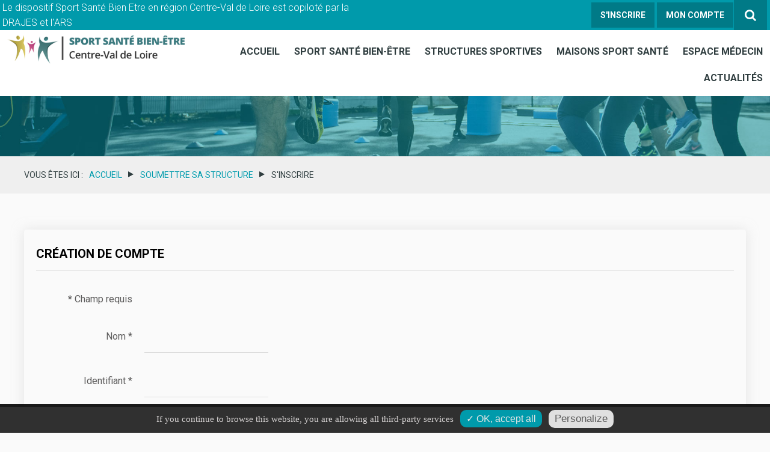

--- FILE ---
content_type: text/html; charset=utf-8
request_url: https://www.sport-sante-centrevaldeloire.fr/soumettre-sa-structure/s-inscrire.html
body_size: 10755
content:

<!DOCTYPE html>

<html xmlns="http://www.w3.org/1999/xhtml" xml:lang="fr-fr" lang="fr-fr" dir="ltr">

<head>

	
	<meta name="viewport" content="width=device-width, initial-scale=1">

	<base href="https://www.sport-sante-centrevaldeloire.fr/soumettre-sa-structure/s-inscrire.html" />
	<meta http-equiv="content-type" content="text/html; charset=utf-8" />
	<meta name="keywords" content="ssbe, centre, val de loire, val loire, activite, physique, activite physique, annuaire, sport, sport sur ordonnance, ordonnance,sante, bien etre, club, orleans, tours, orléans, drdjscs, jeunesse, sport, ars, sante, prescription, cancer, alzheimer, parkinson, diabète, obésité, plaque, sclérose en plaques, avc, accident vasculaire cérébrale" />
	<meta name="rights" content="DRDJSCS Centre-Val de Loire, Loiret" />
	<meta name="description" content="Le service de référencement du Sport Santé Bien-être pour la région Centre-Val de Loire. Ce site permet aux structures de se faire référencer, et ainsi permettre de mieux identifier les structures Sport Santé sur le territoire.



Le Sport Santé Bien-Etre concerne les personnes en bonne santé souhaitant maintenir un capital santé, ainsi qu'aux personnes souffrant d'une maladie chronique comme outil thérapeutique.



Pratiquer une activité physique adaptée, c'est contribuer à l'amélioration de sa qualité de vie. Visitez notre annuaire Sport Santé Bien-être de la Région Centre-Val de Loire." />
	<meta name="generator" content="Joomla! - Open Source Content Management - Version 3.10.12" />
	<title>S'inscrire - Sport Santé Centre-Val de Loire</title>
	<link href="/templates/rslibro/favicon.ico" rel="shortcut icon" type="image/vnd.microsoft.icon" />
	<link href="https://www.sport-sante-centrevaldeloire.fr/plugins/system/osolcaptcha/osolCaptcha/captchaStyle.css" rel="stylesheet" type="text/css" />
	<link href="/media/system/css/modal.css?2f8e82280e3e8da9822e19fe5cd62d6e" rel="stylesheet" type="text/css" />
	<link href="/media/jui/css/bootstrap.min.css?2f8e82280e3e8da9822e19fe5cd62d6e" rel="stylesheet" type="text/css" />
	<link href="/media/jui/css/bootstrap-responsive.min.css?2f8e82280e3e8da9822e19fe5cd62d6e" rel="stylesheet" type="text/css" />
	<link href="/media/jui/css/bootstrap-extended.css?2f8e82280e3e8da9822e19fe5cd62d6e" rel="stylesheet" type="text/css" />
	<link href="/templates/rslibro/css/icons.css" rel="stylesheet" type="text/css" />
	<link href="/templates/rslibro/css/template.css" rel="stylesheet" type="text/css" />
	<link href="/templates/rslibro/css/theme/dark_turcoaz.css" rel="stylesheet" type="text/css" />
	<link href="/templates/rslibro/css/menu-animation.css" rel="stylesheet" type="text/css" />
	<link href="/media/com_rsdirectory/css/common.css" rel="stylesheet" type="text/css" />
	<link href="/media/com_rsdirectory/css/jquery-ui-1.10.4.custom.min.css" rel="stylesheet" type="text/css" />
	<link href="/media/com_rsdirectory/css/style.css" rel="stylesheet" type="text/css" />
	<link href="/media/com_rsdirectory/css/font-awesome.min.css" rel="stylesheet" type="text/css" />
	<link href="/media/mod_rsdirectory_simple_search/css/style.css" rel="stylesheet" type="text/css" />
	<style type="text/css">

			#cookiesck {
				position:fixed;
				left:0;
				right: 0;
				bottom: 0;
				z-index: 99;
				min-height: 30px;
				color: #009aab;
				background: rgba(0,0,0,0.9);
				text-align: center;
				font-size: 14px;
				line-height: 14px;
			}
			#cookiesck_text {
				padding: 10px 0;
				display: inline-block;
			}
			#cookiesck_buttons {
				float: right;
			}
			#cookiesck_accept,
			#cookiesck_decline,
			#cookiesck_readmore {
				float:left;
				padding:10px;
				margin: 5px;
				border-radius: 3px;
				text-decoration: none;
				cursor: pointer;
				transition: all 0.2s ease;
			}
			#cookiesck_readmore {
				float:right;
				color: #fff;
				border: 2px solid transparent;
				transition: all 0.2s ease;
			}
			#cookiesck_readmore:hover {
				border: 2px solid #fff;
			}
			#cookiesck_accept {
				background: #1176a6;
				border: 2px solid #1176a6;
				color: #f5f5f5;
			}
			#cookiesck_accept:hover {
				background: transparent;
				border: 2px solid darkturquoise;
				color: darkturquoise;
			}
			#cookiesck_decline {
				background: #000;
				border: 2px solid #000;
				color: #f5f5f5;
			}
			#cookiesck_decline:hover {
				background: transparent;
				border: 2px solid #fff;
				color: #fff;
			}
			#cookiesck_options {
				display: none;
				width: 30px;
				height: 30px;
				border-radius: 15px;
				box-sizing: border-box;
				position: fixed;
				bottom: 0;
				left: 0;
				margin: 10px;
				border: 1px solid #ccc;
				cursor: pointer;
				background: #fff url(/plugins/system/cookiesck/assets/cookies-icon.svg) center center no-repeat;
				background-size: 80% auto;
			}
			#cookiesck_options > .inner {
				display: none;
				width: max-content;
				margin-top: -40px;
				background: rgba(0,0,0,0.7);
				position: absolute;
				font-size: 14px;
				color: #fff;
				padding: 4px 7px;
				border-radius: 3px;
			}
			#cookiesck_options:hover > .inner {
				display: block;
			}
		@media (min-width: 979px) { .rstpl-main-menu-position .navbar-inner, .rstpl-main-menu-full-width-position .navbar-inner { text-align: center; } }h1, h2, h3, h4, h5, h6, h1 a, h2 a, h3 a, h4 a, h5 a, h6 a, .btn, .menu, .menu_menu, .rstpl-top-position a, .rstpl-box-title, .breadcrumbs, .pager li > a, .newsfeed ol > li:before { font-family: 'Roboto', sans-serif; }body, .carousel-caption h4, .rstpl-box-content, .rstpl-box-description, .rstpl-box-personal .rstpl-box-subtitle, .rstpl-box-full-width-vertical-image .rstpl-box-title, .rstpl-box-full-width-vertical-image .rstpl-box-subtitle, .rstpl-box-parallax .rstpl-box-title, .rstpl-box-pricing .rstpl-box-title, .rstpl-box-pricetag, .rstpl-box-thumb .rstpl-box-title, .rstpl-tabs .rstpl-box-title, .popover-title { font-family: 'Roboto', sans-serif; }
	#tarteaucitronAlertBig, #tarteaucitronAlertSmall { background :#303030!important;}
	#tarteaucitronDisclaimerAlert { color : #d6d3d3!important; }
	#tarteaucitronAlertBig #tarteaucitronCloseAlert, 
	#tarteaucitronAlertBig #tarteaucitronPersonalize { background :#009aab!important; color :#e6e6e6!important;}
	#tarteaucitronAlertBig #tarteaucitronCloseAlert { background :#e0e0e0!important; color :#5c5c5c!important;}
	#tarteaucitronAlertSmall, #tarteaucitronAlertSmall #tarteaucitronCookiesListContainer { left:initial!important; right:0; }

	</style>
	<script type="application/json" class="joomla-script-options new">{"csrf.token":"f0289e91b77c4cda6996a3f9025547bf","system.paths":{"root":"","base":""},"system.keepalive":{"interval":540000,"uri":"\/component\/ajax\/?format=json"},"joomla.jtext":{"JLIB_FORM_FIELD_INVALID":"Champ invalide&#160;:&#160;"}}</script>
	<script src="/media/system/js/core.js?2f8e82280e3e8da9822e19fe5cd62d6e" type="text/javascript"></script>
	<!--[if lt IE 9]><script src="/media/system/js/polyfill.event.js?2f8e82280e3e8da9822e19fe5cd62d6e" type="text/javascript"></script><![endif]-->
	<script src="/media/system/js/keepalive.js?2f8e82280e3e8da9822e19fe5cd62d6e" type="text/javascript"></script>
	<script src="/media/jui/js/jquery.min.js?2f8e82280e3e8da9822e19fe5cd62d6e" type="text/javascript"></script>
	<script src="/media/jui/js/jquery-noconflict.js?2f8e82280e3e8da9822e19fe5cd62d6e" type="text/javascript"></script>
	<script src="/media/jui/js/jquery-migrate.min.js?2f8e82280e3e8da9822e19fe5cd62d6e" type="text/javascript"></script>
	<script src="/media/system/js/punycode.js?2f8e82280e3e8da9822e19fe5cd62d6e" type="text/javascript"></script>
	<script src="/media/system/js/validate.js?2f8e82280e3e8da9822e19fe5cd62d6e" type="text/javascript"></script>
	<!--[if lt IE 9]><script src="/media/system/js/html5fallback.js?2f8e82280e3e8da9822e19fe5cd62d6e" type="text/javascript"></script><![endif]-->
	<script src="/media/jui/js/bootstrap.min.js?2f8e82280e3e8da9822e19fe5cd62d6e" type="text/javascript"></script>
	<script src="/media/system/js/mootools-core.js?2f8e82280e3e8da9822e19fe5cd62d6e" type="text/javascript"></script>
	<script src="/media/system/js/mootools-more.js?2f8e82280e3e8da9822e19fe5cd62d6e" type="text/javascript"></script>
	<script src="/media/system/js/modal.js?2f8e82280e3e8da9822e19fe5cd62d6e" type="text/javascript"></script>
	<script src="/templates/rslibro/js/template.js" type="text/javascript"></script>
	<script src="/templates/rslibro/js/jquery/jquery.waypoints.min.js" type="text/javascript"></script>
	<script src="/templates/rslibro/js/velocity.min.js" type="text/javascript"></script>
	<script src="/templates/rslibro/js/jquery/jquery.roundabout.js" type="text/javascript"></script>
	<script src="/templates/rslibro/js/jquery/jquery.mobile.custom.js" type="text/javascript"></script>
	<script src="/templates/rslibro/js/device-dropdown-animation.js" type="text/javascript"></script>
	<script src="/templates/rslibro/js/menu-animation.js" type="text/javascript"></script>
	<script src="/templates/rslibro/js/sticky-menu.js" type="text/javascript"></script>
	<script src="/templates/rslibro/js/scrollReveal.min.js" type="text/javascript"></script>
	<script src="/templates/rslibro/js/jquery/jquery.ripple.js" type="text/javascript"></script>
	<script src="/templates/rslibro/js/jquery/jquery.animate.border.js" type="text/javascript"></script>
	<script src="/media/joomladcookies/tarteaucitron/tarteaucitron.js" type="text/javascript"></script>
	<script src="/media/jui/js/jquery.ui.core.min.js?2f8e82280e3e8da9822e19fe5cd62d6e" type="text/javascript"></script>
	<script src="/media/jui/js/jquery.ui.sortable.min.js?2f8e82280e3e8da9822e19fe5cd62d6e" type="text/javascript"></script>
	<script src="/media/com_rsdirectory/js/jquery.ui.datepicker.min.js?2f8e82280e3e8da9822e19fe5cd62d6e" type="text/javascript"></script>
	<script src="/media/com_rsdirectory/js/common.js?2f8e82280e3e8da9822e19fe5cd62d6e" type="text/javascript"></script>
	<script src="/media/com_rsdirectory/js/script.js?2f8e82280e3e8da9822e19fe5cd62d6e" type="text/javascript"></script>
	<script type="text/javascript">

		   
		   				function reloadCapthcha(instanceNo)
						{
							var captchaSrc = "https://www.sport-sante-centrevaldeloire.fr/index.php?showCaptcha=True&instanceNo="+instanceNo+"&time="+ new Date().getTime();
							//alert(captachaSrc);
							//alert(document.getElementById('captchaCode'+instanceNo));
							document.getElementById('captchaCode'+instanceNo).src = captchaSrc ;
							//alert(document.getElementById('captchaCode'+instanceNo).src);
						} 
						jQuery(function($){ initPopovers(); $("body").on("subform-row-add", initPopovers); function initPopovers (event, container) { $(container || document).find(".hasPopover").popover({"html": true,"trigger": "hover focus","container": "body"});} });
		jQuery(function($) {
			SqueezeBox.initialize({});
			initSqueezeBox();
			$(document).on('subform-row-add', initSqueezeBox);

			function initSqueezeBox(event, container)
			{
				SqueezeBox.assign($(container || document).find('a.modal').get(), {
					parse: 'rel'
				});
			}
		});

		window.jModalClose = function () {
			SqueezeBox.close();
		};

		// Add extra modal close functionality for tinyMCE-based editors
		document.onreadystatechange = function () {
			if (document.readyState == 'interactive' && typeof tinyMCE != 'undefined' && tinyMCE)
			{
				if (typeof window.jModalClose_no_tinyMCE === 'undefined')
				{
					window.jModalClose_no_tinyMCE = typeof(jModalClose) == 'function'  ?  jModalClose  :  false;

					jModalClose = function () {
						if (window.jModalClose_no_tinyMCE) window.jModalClose_no_tinyMCE.apply(this, arguments);
						tinyMCE.activeEditor.windowManager.close();
					};
				}

				if (typeof window.SqueezeBoxClose_no_tinyMCE === 'undefined')
				{
					if (typeof(SqueezeBox) == 'undefined')  SqueezeBox = {};
					window.SqueezeBoxClose_no_tinyMCE = typeof(SqueezeBox.close) == 'function'  ?  SqueezeBox.close  :  false;

					SqueezeBox.close = function () {
						if (window.SqueezeBoxClose_no_tinyMCE)  window.SqueezeBoxClose_no_tinyMCE.apply(this, arguments);
						tinyMCE.activeEditor.windowManager.close();
					};
				}
			}
		};
		jQuery(document).ready(function($){
				$("#cookiesck").remove();
				$("body").append("<div id=\"cookiesck\" data-layout=\"layout1\"/>");
				$("body").append("<div id=\"cookiesck_overlay\" />");
				$("body").append("<div id=\"cookiesck_options\" />");
				
				$("#cookiesck").append("<div class=\"inner\"></div>");
				$("#cookiesck > .inner").append("<span id=\"cookiesck_text\">En visitant ce site, vous acceptez l'utilisation de cookies afin de vous proposer les meilleurs services possibles.</span>")
					.append("<span id=\"cookiesck_buttons\"></div>");
				$("#cookiesck_buttons").append("<a class=\"cookiesck_button\" id=\"cookiesck_accept\">Accepter</a>")
					.append("<a class=\"cookiesck_button\" id=\"cookiesck_decline\">Décliner</a>")
					.append("<a class=\"cookiesck_button\" href=\"https://www.sport-sante-centrevaldeloire.fr/index.php?option=com_content&view=article&id=25&catid=2\"  target=\"_blank\" id=\"cookiesck_readmore\">En savoir plus</a>")
					.append("<div style=\"clear:both;\"></div>")
					;
				$("#cookiesck_options").append("<div class=\"inner\">Options des cookies</div>");

			function ckSetCookie(c_name,value,exdays) {
				var exdate=new Date();
				exdate.setDate(exdate.getDate() + exdays);
				var c_value=escape(value) + ((exdays==null) ? "" : "; expires="+exdate.toUTCString()) + "; path=/";
				document.cookie=c_name + "=" + c_value;
			}

			function ckReadCookie(name) {
				var nameEQ = name + "=";
				var cooks = document.cookie.split(';');
				for(var i=0;i < cooks.length;i++) {
					var c = cooks[i];
					while (c.charAt(0)==' ') c = c.substring(1,c.length);
						if (c.indexOf(nameEQ) == 0) return c.substring(nameEQ.length,c.length);
					}
				return null;
			}

			var $cookieck = jQuery('#cookiesck');
			var $cookiesck_accept = jQuery('#cookiesck_accept');
			var cookiesck = ckReadCookie('cookiesck');
			$cookieck.hide();
			$("#cookiesck_overlay").hide();
			if(!(cookiesck == "yes") && !(cookiesck == "no")){
				// $cookieck.delay(1000).slideDown('fast'); 
				$cookieck.show(); 
				$("#cookiesck_overlay").show();
			}

			$cookiesck_accept.click(function(){
				ckSetCookie("cookiesck","yes",5);
				jQuery.post('https://www.sport-sante-centrevaldeloire.fr/soumettre-sa-structure/s-inscrire.html', 'set_cookieck=1', function(){
					// si blocage ressources externes, il faut reloader la page
					// si blockingpolicy == 2
				});
				$cookieck.slideUp('slow');
				jQuery('#cookiesck_options').show('slow');
				jQuery('#cookiesck_overlay').hide();
			});
			jQuery('#cookiesck_decline').click(function(){
				ckSetCookie("cookiesck","no",5);
				jQuery.post('https://www.sport-sante-centrevaldeloire.fr/soumettre-sa-structure/s-inscrire.html', 'set_cookieck=0', function(){});
				$cookieck.slideUp('slow');
				jQuery('#cookiesck_options').show('slow');
				jQuery('#cookiesck_overlay').hide();
			});
			// add management button to update the decision
			jQuery('#cookiesck_options').click(function(){
				jQuery('#cookiesck').show(); 
			});

			function ckBlockCookies(){
				var cookies = document.cookie.split(';');
				for (var i = 0; i < cookies.length; i++) {
					var cookie = cookies[i];
					var pos = cookie.indexOf('=');
					var name = '';
					if (pos > -1) {
						name = cookie.substr(0, pos);
					} else {
						name = cookie;
					}

					if(! name.match(/cookiesck/)) {
						document.cookie = name+'=; Max-Age=0; path=/; domain=' + location.host;
						// document.cookie = name + '=; expires=Thu, 01 Jan 1970 00:00:00 GMT';
					}
				}
				if (! document.__defineGetter__) {
					Object.defineProperty(document, 'cookie',{
						get: function g(){ return ''; },
						set: function h(){ return true;}
					});
				} else {
					var oldSetter = document.__lookupSetter__('cookie');
					if (oldSetter) {
						Object.defineProperty(document, 'cookie', {
							get: function g(){ return ''; },
							set: function h(v){
								if(v.match(/cookiesck\=/)) {
									oldSetter.call(document, v);
								}
								return true;
							}
						});
					}
				}
			}

			// if the consent has not yet been clicked, then block the cookies
			if(!(cookiesck == "yes")) ckBlockCookies();
		});

			   
		tarteaucitron.user.gajsUa = "UA-XXXXXXXXX-X";
	    tarteaucitron.user.gajsMore = function () { /* add here your optionnal _ga.push() */ };
	    (tarteaucitron.job = tarteaucitron.job || []).push("gajs");
	   
		tarteaucitron.init({
            "hashtag": "#tarteaucitron", /* Ouverture automatique du panel avec le hashtag */
            "highPrivacy": false, /* désactiver le consentement implicite (en naviguant) ? */
            "orientation": "bottom", /* le bandeau doit être en haut (top) ou en bas (bottom) ? */
            "adblocker": false, /* Afficher un message si un adblocker est détecté */
            "showAlertSmall": false, /* afficher le petit bandeau en bas à droite ? */
            "cookieslist": false, /* Afficher la liste des cookies installés ? */
            "removeCredit": true, /* supprimer le lien vers la source ? */
            "customLang": false, /* supprimer le lien vers la source ? */
            "expiration": 31536000000
        }); jQuery(function($){ initTooltips(); $("body").on("subform-row-add", initTooltips); function initTooltips (event, container) { container = container || document;$(container).find(".hasTooltip").tooltip({"html": true,"container": "body"});} });var rsdir = {version: "1.11.6",token: "f0289e91b77c4cda6996a3f9025547bf",root: "/",base: "/",files_limit: {}};
	</script>
	<link href="https://fonts.googleapis.com/css?family=Roboto:300,400,700,400italic,700italic" rel="stylesheet" type="text/css" />


	<link href="/images/graphic/favicon.png" rel="shortcut icon" type="image/vnd.microsoft.icon" />	<link rel="stylesheet" href="/templates/rslibro/css/components/com_users.css" type="text/css" />
	<link rel="stylesheet" href="/templates/rslibro/css/modules/mod_rsdirectory_simple_search.css" type="text/css" />
	<link rel="stylesheet" href="/templates/rslibro/css/modules/mod_login.css" type="text/css" />

	<!--[if IE 8]>

			<link rel="stylesheet" type="text/css" href="/templates/rslibro/css/ie8.css" />

			<script src="/media/jui/js/html5.js"></script>

		<![endif]-->

	<!--[if IE 9]>

			<link rel="stylesheet" type="text/css" href="/templates/rslibro/css/ie9.css" />

			<script src="/media/jui/js/html5.js"></script>

			<script src="/templates/rslibro/js/jquery/jquery.placeholder.js"></script>

		<![endif]-->



	<!-- Global site tag (gtag.js) - Google Analytics -->
<script async src="https://www.googletagmanager.com/gtag/js?id=UA-109683085-1"></script>
<script>
  window.dataLayer = window.dataLayer || [];
  function gtag(){dataLayer.push(arguments);}
  gtag('js', new Date());

  gtag('config', 'UA-109683085-1');
</script><link rel="apple-touch-icon" sizes="120x120" href="/apple-touch-icon-120x120-precomposed.png" /> <link rel="apple-touch-icon" sizes="152x152" href="/apple-touch-icon-152x152-precomposed.png" />
		<script src="https://cdnjs.cloudflare.com/ajax/libs/jspdf/1.3.2/jspdf.min.js"></script>

<script type="text/javascript">
		   				jQuery(document).ready(function(){
							
							
							onsubmitFunction =  jQuery( "form[id="+"member-registration" +"]").attr('onsubmit');
							jQuery( "form[id="+"member-registration" +"]").bind('submit',function(e){
										e.preventDefault();										   
										var captchaResponse =  true;
										var formInst = this;
										var osolCatchaTxtInst = jQuery( "form[id="+"member-registration" +"]").find('input[name=osolCatchaTxtInst]').val();
										var osolCatchaTxt = jQuery( "form[id="+"member-registration" +"]").find('input[name=osolCatchaTxt]').val();
										//var osolCatchaTxt = jQuery(this).find('input[name="osolCatchaTxt"]').val();
										//alert($('osolCaptcha-ajax-container'));
										  jQuery('#osolCaptcha-ajax-container0').addClass('osolCaptcha-ajax-loading');
								 			jQuery('#osolCaptcha-ajax-container0').html("Please wait while verifying captcha");
										  
										 var data = {verifyCaptcha:'True',instanceNo:osolCatchaTxtInst,osolCatchaTxtInst:osolCatchaTxt}
										var dataType = 'text';
										jQuery.ajax({
												type: 'POST',
												url: 'https://www.sport-sante-centrevaldeloire.fr/index.php',
												data: data,
												dataType: dataType,//'text',
												async: false,
												success: function(responseText){
														
																					//alert( responseText);
																					jQuery('#osolCaptcha-ajax-container0').removeClass('osolCaptcha-ajax-loading').innerHTML = '';
																					if(responseText == 'false')
																					{
																						alert('Vous avez fait une erreur lors de la saisie. Veuillez recommencer.  ')
																						captchaResponse = false;
																					}
																					else
																					{
																						//alert( onsubmitFunction);
																						if( eval(onsubmitFunction) || onsubmitFunction == null )
																						{
																							formInst.submit();
																						}
																					}
																					
																					
														
																				}
						
		
										  
										  
										  
											
											
										  
									 });//jQuery.ajax(
									 return false;
							})//jQuery( "form[id="+"member-registration" +"]").bind('onsubmit',function(e){
							//alert(onsubmitFunction);//this was put for testing
						  });//jQuery(document).ready(function(){
						
		   
					 
					</script>
</head>

<body class="site">

	
	<div id="rstpl-pagewrap" class="body custom_203">

		
<section class="rstpl-top-position">
	<div class="row-fluid">
		<!-- Start Top -->
		<div class="container">
						<div class="span11">
				<!-- Start Top-A -->
				<div class="span6 rstpl-top-a">
													<div class="rstpl-custom"><div class="rstpl-module">

<div class="custom"  >
	<p>Le dispositif Sport Santé Bien Etre en région Centre-Val de Loire est copiloté par la <a href="http://centre-val-de-loire.drdjscs.gouv.fr/spip.php?rubrique179" target="_blank" rel="noopener" title="DRDJSCS">DRAJES</a> et l'<a href="https://www.centre-val-de-loire.ars.sante.fr/lactivite-physique-adaptee-une-source-de-bienfaits" target="_blank" rel="noopener" title="ARS">ARS</a></p></div>
</div></div>
								</div>
				<!-- End Top-A -->
				<!-- Start Top-B -->
				<div class="span6 rstpl-top-b">
									<div class="rstpl-custom"><div class="rstpl-module">

<div class="custom"  >
	<p><a href="/soumettre-sa-structure/s-inscrire.html" class="btn-top">S'INSCRIRE</a> <a href="/mon-compte.html" class="btn-top">MON COMPTE</a></p></div>
</div></div>
												</div>
				<!-- End Top-B -->
			</div>
									<div class="span1">
				<!-- Start Top-C -->
				<div class="rstpl-top-c">
					<a class="btn btn-toggle collapsed" href="javascript:void(0)" data-toggle="collapse" data-target="#rstpl-top-collapse">&shy;</a>
					<div id="rstpl-top-collapse" class="rstpl-top-collapse collapse">
						<div class="container">
							<div class="rstpl-rsdirectory_simple_search"><div class="rstpl-module">
<div class="rsdir">
    <form class="rsdir-mod-simple-search rsdir-j30" action="/component/rsdirectory/processus-filtres.html" method="post">
                <div class="input-prepend input-append">
            <input class="input-large" type="text" name="q" placeholder="Cliquez ici pour rechercher..." value="" />
            <button class="btn" type="submit">Envoyer</button>
        </div>
                    
        <div>
            <input type="hidden" name="f0289e91b77c4cda6996a3f9025547bf" value="1" />
                    </div>
    </form>
</div><!-- .rsdir --></div></div>
						</div>
					</div>
				</div>
				<!-- Start Top-C -->
			</div>
					</div>
		<!-- End Top -->
	</div>
</section>

<!-- Start Main Menu -->
<section class="rstpl-main-menu-full-width-position">
	<div class="rstpl-main-menu">
		<div class="navbar">
			<div class="navbar-inner row-fluid">
								<div class="span3 pull-left">
										<div class="brand hidden-desktop">
						<div class="">
	<div class="textalign-center">
		<a href="https://www.sport-sante-centrevaldeloire.fr/">
			<img id="mainlogo" src="/images/new/administration/logo/logo-sport-sante-centre-val-de-loire.png" alt="Sport Sant&eacute; Centre Val de Loire" />
		</a>
</div></div>					</div>
					<div class="visible-desktop">
						<div class="">
	<div class="textalign-center">
		<a href="https://www.sport-sante-centrevaldeloire.fr/">
			<img id="mainlogo" src="/images/new/administration/logo/logo-sport-sante-centre-val-de-loire.png" alt="Sport Sant&eacute; Centre Val de Loire" />
		</a>
</div></div>					</div>
									</div>
												<div class="span9 pull-right">
					<div class="rstpl-menu-left-mobile fixed-mobile">
					<ul class="nav menu nav-pills">
<li class="item-101"><a href="/" >Accueil</a></li><li class="item-848"><a href="/sport-sante-bien-etre.html" >Sport santé bien-être</a></li><li class="item-140"><a href="/carte.html" >Structures sportives</a></li><li class="item-661"><a href="/trouver-une-maison-sport-sante.html" >Maisons sport santé</a></li><li class="item-850"><a href="/espace-medecin.html" >Espace médecin</a></li><li class="item-144"><a href="https://www.sport-sante-centrevaldeloire.fr/informations.html" >Actualités</a></li></ul>
<a class="btn btn-toggle hidden-desktop">
	<span id="first-bar" class="icon-bar">&shy;</span>
	<span id="second-bar" class="icon-bar">&shy;</span>
	<span id="third-bar" class="icon-bar">&shy;</span>
</a>

					</div>
				</div>
							</div>
		</div>
	</div>
</section>
<!-- End Main Menu -->

<!-- Start Breadcrumbs -->
<section class="rstpl-breadcrumbs-position">
	<div class="container">
		
<ul class = "breadcrumb">
<li class="showHere">Vous êtes ici : </li><li><a href="/" class="pathway">Accueil</a><span class="divider icon-play"></span></li><li><a href="/soumettre-sa-structure.html" class="pathway">Soumettre sa structure</a><span class="divider icon-play"></span></li><li><span>S'inscrire</span></li></ul>

	</div>
</section>
<!-- End Breadcrumbs -->

<section class="rstpl-all-content-position">
	<div class="container">
		<div class="row-fluid">
				<div class="span12">
										<div id="system-message-container">
	</div>

	<!-- Start Content -->
				<div id="rstpl-com_users" class="rstpl-content"> 
				<main id="main">
					<div class="registration">
		<form id="member-registration" action="/soumettre-sa-structure/s-inscrire.html?task=registration.register" method="post" class="form-validate form-horizontal well" enctype="multipart/form-data">
														<fieldset>
																<legend>Création de compte</legend>
										
<div class="control-group field-spacer">
			<div class="control-label">
			<span class="spacer"><span class="before"></span><span class="text"><label id="jform_spacer-lbl" class=""><strong class='red'>*</strong> Champ requis</label></span><span class="after"></span></span>					</div>
		<div class="controls">
		 	</div>
</div>

<div class="control-group">
			<div class="control-label">
			<label id="jform_name-lbl" for="jform_name" class="hasPopover required" title="Nom" data-content="Saisissez votre nom complet">
	Nom<span class="star">&#160;*</span></label>
					</div>
		<div class="controls">
		<input type="text" name="jform[name]" id="jform_name"  value="" class="required" size="30"       required aria-required="true"      />
	</div>
</div>

<div class="control-group">
			<div class="control-label">
			<label id="jform_username-lbl" for="jform_username" class="hasPopover required" title="Identifiant" data-content="Choisissez un identifiant">
	Identifiant<span class="star">&#160;*</span></label>
					</div>
		<div class="controls">
		<input type="text" name="jform[username]" id="jform_username"  value="" class="validate-username required" size="30"       required aria-required="true"      />
	</div>
</div>

<div class="control-group">
			<div class="control-label">
			<label id="jform_password1-lbl" for="jform_password1" class="hasPopover required" title="Mot de passe" data-content="Saisissez un mot de passe">
	Mot de passe<span class="star">&#160;*</span></label>
					</div>
		<div class="controls">
		<input
	type="password"
	name="jform[password1]"
	id="jform_password1"
	value=""
	 autocomplete="off" class="validate-password required"   size="30" maxlength="99" required aria-required="true" />	</div>
</div>

<div class="control-group">
			<div class="control-label">
			<label id="jform_password2-lbl" for="jform_password2" class="hasPopover required" title="Confirmation" data-content="Confirmez votre mot de passe">
	Confirmation<span class="star">&#160;*</span></label>
					</div>
		<div class="controls">
		<input
	type="password"
	name="jform[password2]"
	id="jform_password2"
	value=""
	 autocomplete="off" class="validate-password required"   size="30" maxlength="99" required aria-required="true" />	</div>
</div>

<div class="control-group">
			<div class="control-label">
			<label id="jform_email1-lbl" for="jform_email1" class="hasPopover required" title="Adresse e-mail" data-content="Saisissez votre adresse e-mail">
	Adresse e-mail<span class="star">&#160;*</span></label>
					</div>
		<div class="controls">
		<input type="email" name="jform[email1]" class="validate-email required" id="jform_email1" value=""
 size="30"    autocomplete="email"    required aria-required="true"  />	</div>
</div>

<div class="control-group">
			<div class="control-label">
			<label id="jform_email2-lbl" for="jform_email2" class="hasPopover required" title="Confirmer l'adresse e-mail" data-content="Confirmez votre adresse e-mail">
	Confirmer l'adresse e-mail<span class="star">&#160;*</span></label>
					</div>
		<div class="controls">
		<input type="email" name="jform[email2]" class="validate-email required" id="jform_email2" value=""
 size="30"        required aria-required="true"  />	</div>
</div>
				</fieldset>
															<fieldset>
																<legend>Conditions générales d'utilisation</legend>
										<div class="alert alert-info">En vous inscrivant sur ce site Web, vous acceptez les conditions générales d'utilisation.</div>
<div class="control-group">
			<div class="control-label">
			<label id="jform_terms_terms-lbl" for="jform_terms_terms" class="hasPopover required" title="Conditions générales d'utilisation" data-content="Lire l'énoncé complet des conditions générales d'utilisation."><a href="/2-administration/54-conditions-generales-d-utilisation.html?tmpl=component" class="modal" rel="{handler: 'iframe', size: {x:800, y:500}}">Conditions générales d'utilisation</a><span class="star">&#160;*</span></label>					</div>
		<div class="controls">
		<fieldset id="jform_terms_terms" class="required radio"
			required aria-required="true"	>

						
													<input type="radio" id="jform_terms_terms0" name="jform[terms][terms]" value="1" required aria-required="true" />			<label for="jform_terms_terms0" >
				J'accepte			</label>
					
													<input type="radio" id="jform_terms_terms1" name="jform[terms][terms]" value="0" checked="checked" required aria-required="true" />			<label for="jform_terms_terms1" >
				Je n'accepte pas			</label>
			</fieldset>
	</div>
</div>
				</fieldset>
							<div class="control-group">
			<div class="controls">
				
					<div class="osolCaptchaBlock">
					<div id="osolCaptcha-ajax-container0"></div>
					<label for="osolCatchaTxt0">Veuillez saisir le code dans le champ de saisie.</label>


 			

			<table width="100%" border="0" cellpadding="0" cellspacing="0">
  <tr>
    <td width="120" class="osol_captcha_td"  >
	

	<a href="http://www.outsource-online.net/osol-captcha-for-joomla.html" target="blank" style="font-size:10px" >
	<img id="captchaCode0" src="https://www.sport-sante-centrevaldeloire.fr/index.php?showCaptcha=True&amp;instanceNo=0" alt="Captcha plugin 2+ for Joomla from Outsource Online" /> 
	</a>
  

	</td>
	
    <td valign="top"  width="170" class="osol_captcha_td">
	
			<label>
       <a href="#" onclick="reloadCapthcha(0);return false;" >Le code n'est pas clair?<br />Cliquez pour rafraichir</a>
    </label></td>
	
    <td valign="top" class="osol_captcha_td"  >
		<input type="text" name="osolCatchaTxt" id="osolCatchaTxt0"  class="inputbox required validate-captcha" />&nbsp;
		<input type="hidden" name="osolCatchaTxtInst" id="osolCatchaTxtInst"  value="0"   /><br/>
	
	</td>
  </tr>
   
  
</table>
</div>
<button type="submit" class="btn btn-primary validate">
					S'inscrire				</button>
				<a class="btn" href="/" title="Annuler">
					Annuler				</a>
				<input type="hidden" name="option" value="com_users" />
				<input type="hidden" name="task" value="registration.register" />
			</div>
		</div>
		<input type="hidden" name="f0289e91b77c4cda6996a3f9025547bf" value="1" />	</form>
</div>

				</main>
				</div>
	<!-- End Content -->
						
					</div>
				</div>
	</div>
</section>

<!-- Start Footer -->
<section class="rstpl-footer-position">
	<div class="row-fluid">
		<div class="container">
						<div class="span8">
				<h2 class="rstpl-box-title rstpl-m-bot">Les partenaires du Sport santé bien être</h2>

<div class="custom"  >
	<ul>
<li><a href="https://www.sports.gouv.fr/sante-et-bien-etre-83"><img src="/images/graphic/partenaires/Image1.png" alt="Image1" width="184" height="116" /></a></li>
<li><a href="http://www.agencedusport.fr/" target="_blank" rel="noopener"><img src="/images/graphic/partenaires/logo-agence-nationale-du-sport.png" alt="ans" width="213" height="116" /></a></li>
<li><a href="https://www.centre-val-de-loire.ars.sante.fr/lactivite-physique-adaptee-une-source-de-bienfaits" target="_blank" rel="noopener"><img src="/images/graphic/partenaires/logo-ars2.png" alt="ARS sport sante centre val de loire" width="197" height="116" /></a></li>
<li><a href="http://centre.franceolympique.com/accueil.php" target="_blank" rel="noopener"><img src="/images/graphic/partenaires/logo-cros.png" alt="Cros sport sante centre val de loire" width="99" height="116" title="Cros sport sante centre val de loire" /></a></li>
<li><a href="http://centre-val-de-loire.drdjscs.gouv.fr/spip.php?article586" target="_blank" rel="noopener"><img src="/images/graphic/partenaires/logo-region-academique-centre-val-de-loire.png" alt="drajes" width="413" height="116" title="DRDJSCS sport sante centre val de loire" /></a></li>
</ul></div>

							</div>
								</div>
	</div>
</section>
<!-- End Footer -->

<!-- Start Footer Fluid -->
<section class="rstpl-footer-fluid-position">
	<div class="row-fluid">
		<div class="container">
					<!-- Start Footer Fluid A -->
			<div class="span4" data-rs="enter bottom, and ease-in-out 100px">
				<div class="rstpl-custom"><h2 class="rstpl-title">Qui sommes nous ?</h2><div class="rstpl-module">

<div class="custom"  >
	<p>Le site <a href="http://www.sport-sante-centrevaldeloire.fr">www.sport-sante-centrevaldeloire.fr</a> est developpé et géré par la DRAJES Centre-Val de Loire, Loiret et par l'Agence Régionale de Santé Centre-Val de Loire.</p>
<p>Le site répond aux politiques du Ministère des Sports, des Jeux Olympiques et Paralympiques et du Ministère de la Santé et de la Prévention.</p>
<p><a href="/soumettre-sa-structure.html">Soumettre sa structure</a> | <a href="/contact.html">Nous contacter</a></p>
<p class="smaller"><a href="http://www.sport-sante-centrevaldeloire.fr">sport-sante-centrevaldeloire.fr</a> | Design réalisé par <a href="https://www.p3x.fr" target="_blank" rel="noopener">p3x</a></p></div>
</div></div>
							</div>
			<!-- End Footer Fluid A -->
							<!-- Start Footer Fluid B -->
			<div class="span4" data-rs="wait 0.1s and then enter bottom, and ease-in-out 100px">
				<div class="rstpl-login"><h2 class="rstpl-title">Connexion</h2><div class="rstpl-module"><form action="/soumettre-sa-structure/s-inscrire.html" method="post" id="login-form" class="form-inline">
			<div class="pretext">
			<p>Inscrit sur en tant que structure sportive ou maison de santé ? Connectez-vous.</p>
		</div>
		<div class="userdata">
		<div id="form-login-username" class="control-group">
			<div class="controls">
									<div class="input-prepend">
						<input id="modlgn-username" type="text" name="username" class="input-small" tabindex="0" size="18" placeholder="Identifiant" />
					</div>
							</div>
		</div>
		<div id="form-login-password" class="control-group">
			<div class="controls">
									<div class="input-prepend">
						<input id="modlgn-passwd" type="password" name="password" class="input-small" tabindex="0" size="18" placeholder="Mot de passe" />
					</div>
							</div>
		</div>
						<div id="form-login-remember" class="control-group checkbox">
			<label for="modlgn-remember" class="control-label">Se souvenir de moi</label> <input id="modlgn-remember" type="checkbox" name="remember" class="inputbox" value="yes"/>
		</div>
							<ul class="unstyled">
							<li>
					<a href="/soumettre-sa-structure/s-inscrire.html">
					Créer un compte</a>
				</li>
							<li>
					<a href="/soumettre-sa-structure/s-inscrire.html?view=remind">
					Identifiant oublié ?</a>
				</li>
				<li>
					<a href="/soumettre-sa-structure/s-inscrire.html?view=reset">
					Mot de passe oublié ?</a>
				</li>
			</ul>
		<div id="form-login-submit" class="control-group">
			<div class="controls">
				<button type="submit" tabindex="0" name="Submit" class="btn btn-primary">Connexion</button>
								<a class="btn" href="/soumettre-sa-structure/s-inscrire.html">Register</a>
							</div>
		</div>
		<input type="hidden" name="option" value="com_users" />
		<input type="hidden" name="task" value="user.login" />
		<input type="hidden" name="return" value="aHR0cHM6Ly93d3cuc3BvcnQtc2FudGUtY2VudHJldmFsZGVsb2lyZS5mci9zb3VtZXR0cmUtc2Etc3RydWN0dXJlL3MtaW5zY3JpcmUuaHRtbA==" />
		<input type="hidden" name="f0289e91b77c4cda6996a3f9025547bf" value="1" />	</div>
	</form>
</div></div>
							</div>
			<!-- Start Footer Fluid B -->
							<!-- Start Footer Fluid C -->
			<div class="span4" data-rs="wait 0.2s and then enter bottom, and ease-in-out 100px">
				<div class="rstpl-menu"><h2 class="rstpl-title">Plan du site</h2><div class="rstpl-module"><ul class="menu">
<li class="item-101"><a href="/" >Accueil</a></li><li class="item-848"><a href="/sport-sante-bien-etre.html" >Sport santé bien-être</a></li><li class="item-140"><a href="/carte.html" >Structures sportives</a></li><li class="item-661"><a href="/trouver-une-maison-sport-sante.html" >Maisons sport santé</a></li><li class="item-850"><a href="/espace-medecin.html" >Espace médecin</a></li><li class="item-144"><a href="https://www.sport-sante-centrevaldeloire.fr/informations.html" >Actualités</a></li></ul>
</div></div>
							</div>
			<!-- Start Footer Fluid C -->
				</div>
	</div>
</section>
<!-- End Footer Fluid -->

		
			<a href="javascript:void(0)" class="rstpl-go-top visible-desktop"></a>

		
	</div>

	
	
	
	
	<script type="text/javascript">
		! function(jQuery) {
			jQuery(window).scroll(function() {
				if (jQuery(window).scrollTop() < 40) {
					jQuery('img#mainlogo').css('height', 'auto');
					jQuery('.navbar').find('.nav').css('margin-top', '6px');
				} else {
					jQuery('img#mainlogo').css('height', '45px');
					jQuery('.navbar').find('.nav').css('margin-top', '0');
				}
			});

			var h1 = jQuery('body').find('h1');
			var rel = false;
			if (h1.attr('data-h1-rel-accueil') != undefined) {
				rel = true;
			}

			if (h1.html() != '' && !rel) {
				jQuery('<div></div>').attr('id', 'top-h1-wrapper').insertBefore('.rstpl-breadcrumbs-position');
				jQuery('<h1></h1>').html(jQuery(h1).html()).appendTo('#top-h1-wrapper');
				jQuery(h1).remove();
			}

			if (jQuery(window).width() < 980) {
				jQuery('#colonne-droite').after(jQuery('#colonne-gauche'));
			}
			jQuery(window).resize(function() {
				if (jQuery(window).width() < 980) {
					jQuery('#colonne-droite').after(jQuery('#colonne-gauche'));
				} else {
					jQuery('#colonne-gauche').after(jQuery('#colonne-droite'));
				}
			});
			
					}(window.jQuery)
	</script>
</body>

</html>

--- FILE ---
content_type: text/css
request_url: https://www.sport-sante-centrevaldeloire.fr/templates/rslibro/css/template.css
body_size: 21749
content:
@font-face {
  font-family: "NovecentoWideBook";

  src: url("fonts/NovecentoWideBook.eot");

  src: url("fonts/NovecentoWideBook.eot?#iefix") format("embedded-opentype"),
    url("fonts/NovecentoWideBook.woff2") format("woff2"),
    url("fonts/NovecentoWideBook.woff") format("woff"),
    url("fonts/NovecentoWideBook.ttf") format("truetype"),
    url("fonts/NovecentoWideBook.svg#novecento_sans_widebook") format("svg");

  font-weight: normal;

  font-style: normal;
}

* {
  -webkit-box-sizing: border-box; /* Safari/Chrome, other WebKit */

  -moz-box-sizing: border-box; /* Firefox, other Gecko */

  box-sizing: border-box; /* Opera/IE 8+ */
}

.rsdir-info-window{width:300px !important;}

/* main */
.wrappercontent {
  width: 95%;
  max-width: 1200px;
  margin: auto;
  padding: 40px 0;
}
.wrapperlight {
  background: #ffffff;
}
.clear {
  clear: both;
}
.custom_848 .rstpl-middle-full-width-position {
  background: url(/images/graphic/bg-para-accueil.jpg) no-repeat center;
  background-attachment: fixed;
  background-size: cover;
}
.custom_848 .rstpl-middle-full-width-position .cbox {
  background: rgba(255, 255, 255, 0.9);
}
.custom_144 .category-desc {
  display: none !important;
}
.custom_144 thead {
  background: #009aab;
}
.custom_144 thead a {
  color: white;
}
.custom_144 .list-title {
  padding-left: 20px !important;
}
.custom_144 .list-date {
  padding-left: 20px !important;
}
.custom_144 .list-hits {
  padding: 20px !important;
}
.custom_144 #categorylist_header_title,
.custom_144 #categorylist_header_date,
.custom_144 #categorylist_header_hits {
  padding-left: 20px !important;
}
.custom_144 .table-bordered,
.custom_144 .table th,
.custom_144 .table td {
  border: 0;
}
.custom_144 .table-bordered {
  margin-top: 80px;
}
.custom_144 .filters {
  display: none !important;
}
.custom_144 .table {
  box-shadow: 0 1px 20px 0 rgba(208, 208, 208, 0.23);
  -webkit-box-shadow: 0 1px 20px 0 rgba(208, 208, 208, 0.23);
  -moz-box-shadow: 0 1px 20px 0 rgba(208, 208, 208, 0.23);
}

.cbox {
  padding: 20px;
  color: #222222;
  background: #ffffff;
  box-shadow: 0px 1px 3px 0px #efefef;
  border-radius: 8px;
  border: 1px solid #efefef;
}
.limitation .green{background:#00b540;color:#ffffff;font-weight:bold;padding:5px;}
.limitation .yellow{background:#dccf04;color:#ffffff;font-weight:bold;padding:5px;}
.white {
  color: #ffffff;
}
.scolor {
  color: #009aab;
}
.center {
  text-align: center;
}
.justify {
  text-align: justify;
}
.bigger {
  font-size: 32px;
}
.smaller {
  font-size: 14px;
}
.cbtn {
  background-color: #009aab;
  font-size: 16px;
  font-weight: bold;
  padding: 10px 20px;
  text-transform: uppercase;
  color: #ffffff;
  display: inline-block;
  text-align: center;
  transition-duration: 0.4s;
  text-decoration: none;
}
.cbtn:hover {
  background-color: #00bacf;
  color: #ffffff;
  text-decoration: none;
}
.btndark {
  background-color: #333333 !important;
}

.once {
  width: 98%;
  margin: 1%;
}
.twice {
  width: 48%;
  margin: 1%;
  float: left;
}
.third {
  width: 31%;
  margin: 1%;
  float: left;
}
.fourth {
  width: 23%;
  margin: 1%;
  float: left;
}

.rstpl-go-top {
  border-bottom: 35px solid #009aab !important;
}

.flexcolonne {
  display: flex;
}

.animated-checkbox {
  margin-left: -19px !important;
}

legend {
  font-weight: 700 !important;
  text-transform: uppercase;
  font-size: 20px !important;
}
h2.ctitle {
  font-weight: 700;
  text-transform: uppercase;
  color: #39787d;
  font-size: 24px;
}

#colonne-droite {
  width: calc(100% - 330px);
  overflow: hidden;
}
#colonne-gauche {
  padding-right: 30px;
  width: 300px;
  position: relative;
}

/* top h1 */
#top-h1-wrapper {
  background: url(/images/graphic/bg-top.jpg) no-repeat center;
  background-size: cover;
  background-color: #333333;
}
#top-h1-wrapper h1 {
  padding: 50px 20px;
  text-align: center;
  color: #ffffff;
  font-size: 28px;
  font-weight: 700;
  text-transform: uppercase;
  margin-bottom: 0;
  text-shadow: 0px 0px 7px #000;
}

/* slider accueil */
.camera_caption {
  color: #222222 !important;
}
.camera_caption > div {
  width: 600px !important;
  height: auto !important;
  padding: 30px !important;
  background: rgba(255, 255, 255, 0.8) !important;
  border-radius: 8px;
}
.camera_caption_title {
  font-size: 2em;
  line-height: 1em;
  text-transform: uppercase;
  margin-bottom: 15px;
}
.camera_caption_desc {
  font-size: 18px;
  margin-bottom: 15px;
}
.camera_wrap .btn,
.camera_wrap .btn:hover {
  background-color: #009aab;
  font-size: 16px;
  font-weight: bold;
  padding: 10px 20px;
}
#camera_wrap_128 .camera_caption {
  width: auto;
  top: calc(50% - 155px);
  right: 160px;
}

/* menu */
.rstpl-main-menu .textalign-center {
  text-align: left;
}
img#mainlogo,
.navbar .nav {
  transition: all 0.6s ease 0s;
}
#mainlogo {
  transition: all 0.6s ease 0s;
  margin-left: 12px;
}

/* top bar */
.btn-top {
  padding: 10px 15px;
  background: #007a87;
  color: #ffffff;
  font-size: 14px;
  font-weight: bold !important;
  display: block;
}
.rstpl-top-a p {
  color: #ffffff;
}
.rstpl-top-b .custom {
  text-align: right;
}
.rstpl-top-b .animated-border {
  display: none;
}

/* colonne de droite */
.rstpl-right-box .cbox {
  padding: 0;
  box-shadow: none;
  border: 0;
  min-height: 0 !important;
}
.rstpl-right-box h2 {
  text-align: center;
  font-weight: 700;
  text-transform: uppercase;
  color: #39787d;
}
.rstpl-right-box .btn {
  width: 100%;
}
.rstpl-right-box .radio,
.rstpl-right-box .checkbox {
  font-size: 14px !important;
}
.rstpl-right-box .btnlist {
  max-height: 250px;
  overflow-y: auto;
}
.rstpl-right-box .btnlist li {
  width: 100%;
  margin-left: 0 !important;
  margin-right: 0 !important;
}

/* accueil */
.rstpl-higher-full-width-position {
  margin-bottom: 0 !important;
}
.rstpl-higher-full-width-position .third {
  margin-top: -115px;
  position: relative;
}
.rstpl-higher-full-width-position .cbox h2 {
  font-size: 20px;
  text-align: center;
  margin-bottom: 25px;
}
.rstpl-higher-full-width-position .cbox h2 .scolor {
  font-size: 24px;
  font-weight: bold;
}
.rstpl-higher-full-width-position .cbox h2 img {
  margin-bottom: 20px;
}
.rstpl-higher-full-width-position .cbox p {
  margin-bottom: 0;
}
.rstpl-higher-full-width-position .cbox .cbtn {
  width: 100%;
  margin-top: 10px;
}
.rstpl-higher-full-width-position h1 {
  font-size: 32px;
  margin-bottom: 10px;
  margin-top: 15px;
}
.rstpl-higher-full-width-position p.chapeau {
  font-weight: bold;
  font-size: 24px;
  font-style: italic;
}
.rstpl-higher-full-width-position p .bigger {
  color: #222222;
}

#accueil-para-wrapper {
  background: url(/images/graphic/bg-para-accueil.jpg) no-repeat center;
  background-attachment: fixed;
  background-size: cover;
}
#accueil-para-wrapper .wrappercontent {
  padding: 70px 0;
}
#accueil-para-wrapper .cbox {
  background: rgba(255, 255, 255, 0.9);
  padding: 40px 20px;
}
#accueil-para-wrapper .cbox h2 {
  font-weight: 700;
  text-transform: uppercase;
  color: #39787d;
  font-size: 24px;
}
#accueil-para-wrapper .cbox h2 img {
  margin-bottom: 25px;
}
#accueil-para-wrapper .bigger {
  font-size: 26px;
  font-weight: bold;
  color: #ffffff;
  text-shadow: 1px 2px 3px #222222;
  margin-bottom: 0;
}

#accueil-content-box {
  padding-top: 60px;
}
#accueil-content-box .cbox {
  padding: 0;
}
#accueil-content-box p,
#accueil-content-box h3 {
  padding: 0 20px;
}
#accueil-content-box p {
  padding-bottom: 20px;
}
#accueil-content-box h3 {
  font-weight: 700;
  text-transform: uppercase;
  color: #39787d;
  font-size: 20px;
  margin-top: 20px;
}
#accueil-content-box h3 img {
  margin-bottom: 20px;
}

#accueil-nutrition img {
  border-radius: 8px;
}
#accueil-nutrition h2 {
  margin-top: 20px;
}

.custom_101 .rstpl-after-content-position {
  background: url(/images/graphic/bg-para-accueil2.jpg) no-repeat center;
  background-attachment: fixed;
  background-size: cover;
}
.custom_101 .rstpl-after-content-position h2 {
  color: #ffffff;
}
.custom_101 .rstpl-after-content-position .latestnews-items .innernews {
  background: #ffffff;
}

/* footer */
.rstpl-footer-position {
  padding: 60px 0 !important;
}
.rstpl-footer-position h2 {
  color: #ffffff;
  text-transform: uppercase;
  font-weight: bold;
  text-align: center;
  font-size: 18px;
}
.rstpl-footer-position .row-fluid .span8 {
  width: auto !important;
}
.rstpl-footer-position ul {
  list-style: none;
  margin: 0;
  padding: 0;
  text-align: center;
}
.rstpl-footer-position ul li {
  display: inline-block;
  margin: 0 3px;
}
.rstpl-footer-position img {
  margin-bottom: 10px;
}
.rstpl-footer-position .animated-border {
  display: none !important;
}

.rstpl-footer-fluid-position h2 {
  margin-bottom: 25px !important;
  font-size: 22px !important;
}
.rstpl-footer-fluid-position p {
  text-align: justify;
  margin-bottom: 10px !important;
  line-height: 25px !important;
  font-size: 14px;
  color: #cccccc;
}
.rstpl-footer-fluid-position #form-login-remember {
  clear: both;
}
.rstpl-footer-fluid-position #modlgn-remember {
  width: auto !important;
}
.rstpl-footer-fluid-position #form-login-username {
  float: left;
  margin-right: 2%;
  width: 49%;
  margin-top: 10px;
  margin-bottom: 10px;
}
.rstpl-footer-fluid-position #form-login-password {
  float: left;
  width: 49%;
  margin-top: 10px;
  margin-bottom: 10px;
}
.rstpl-footer-fluid-position #form-login-submit a {
  display: none;
}
.rstpl-footer-fluid-position .input-prepend {
  width: 100%;
}
.rstpl-footer-fluid-position input[type="text"],
.rstpl-footer-fluid-position input[type="password"] {
  width: 100%;
  box-sizing: border-box;
  background: #333333;
  color: #ffffff !important;
  padding: 10px;
}
.rstpl-footer-fluid-position .rstpl-login ul {
  margin-bottom: 10px !important;
}
.rstpl-footer-fluid-position .rstpl-login ul > li {
  display: inline-block;
  margin-right: 10px;
}
.rstpl-footer-fluid-position .rstpl-login ul > li a {
  font-size: 12px;
}

/* ariane */
.rstpl-breadcrumbs-position {
  width: 100%;
  background-color: #efefef;
  margin-top: 0 !important;
  margin-bottom: 0 !important;
}
.rstpl-breadcrumbs-position .container {
  padding: 20px 0;
  margin-bottom: 0px;
}

/* contenu */
.rstpl-middle-full-width-position,
.rstpl-lower-position {
  margin-bottom: 60px !important;
}
.rstpl-all-content-position {
  margin-bottom: 60px !important;
  margin-top: 60px !important;
}
.rstpl-all-content-position .btnlist {
  list-style: none;
  padding: 0;
  margin: 0;
  text-align: center;
}
.rstpl-all-content-position .btnlist li {
  display: inline-block;
  margin-bottom: 10px;
  margin-left: 5px;
  margin-right: 5px;
}
.rstpl-all-content-position .btnlist li a {
  display: block;
  padding: 5px;
  background-color: #ffffff;
  border: 1px solid #efefef;
  border-radius: 5px;
}
.rstpl-all-content-position .cbox {
  min-height: 200px;
}
.rstpl-all-content-position .cbox h2,
.rstpl-all-content-position .cbox h3 {
  text-align: center;
  font-weight: 700;
  text-transform: uppercase;
  color: #39787d;
  font-size: 24px;
  border-bottom: 0;
  margin-bottom: 20px;
  padding-bottom: 0;
}
.rstpl-all-content-position .cbox h3 {
  font-size: 18px;
}
.rstpl-all-content-position .cbox ul {
  padding: 0;
  margin: 0;
  list-style: inside;
}
.rstpl-all-content-position .cbox ul li {
  margin-bottom: 5px;
}
.rstpl-all-content-position .cbox h2 img {
  margin-bottom: 20px;
}
.rsdir.rstpl-padding {
  box-shadow: none !important;
  background: transparent !important;
  padding: 0;
}
.fastsocialshare-subcontainer {
  text-align: center;
}

/* fiche detail */
#rsdir-gallery.span5 {
  width: auto !important;
  float: left;
}
#rsdir-gallery .thumbnail {
  margin-bottom: 0;
  border: 1px solid #efefef;
  border-radius: 8px;
}
#rsdir-gallery .thumbnail img {
  border-radius: 8px;
}
#rsdir-details.span7 {
  float: left;
  margin-left: 35px;
}
#rsdir-details .rsdir-detail-section {
  padding: 0 !important;
}
.rsdir-contact-btn-wrapper {
  margin-top: 15px;
}
.rsdir-contact-btn-wrapper .btn {
  margin-bottom: 10px;
}
h2.rsdir-detail-section-title {
  margin-top: 40px;
  margin-bottom: 10px;
  font-weight: 700;
  text-transform: uppercase;
  color: #39787d;
  font-size: 20px;
  padding-left: 12px;
  border-left: 3px solid #474747;
  margin-left: 1%;
  margin-right: 1%;
}
h2.detail-titre-bottom {
  margin-bottom: 20px;
}
.rsdir-detail-section h3 {
  font-size: 18px;
}
#detail-criteres ul {
  list-style: none;
  padding: 0;
  margin: 0;
}
#detail-criteres ul li {
  padding: 10px;
  width: 100%;
}
#detail-criteres ul li:nth-child(2n + 1) {
  background: #fafafa;
}
#detail-description p,
#detail-contexte p,
#detail-criteres p {
  margin-bottom: 0;
}
.detail-intervenant img {
  margin-right: 15px;
  margin-bottom: 15px;
  float: left;
}
.rstpl-all-content-position .cbox.detail-intervenant h3 {
  text-align: left !important;
}
.rsdir-detail-section {
  margin: 0 !important;
}
#detail-documentation ul {
  list-style: none;
  padding: 0;
  margin: 0;
}
#detail-documentation ul li {
  padding: 10px;
  width: 100%;
}
#detail-documentation ul li:nth-child(2n + 1) {
  background: #fafafa;
}
.rsdir-map-canvas {
  width: 100% !important;
}
#detail-ariane {
  margin-top: 40px;
}

/* listing */
#listingform input[type="text"],
#listingform select {
  background-color: #fafafa;
}
#listingform .input-xxlarge {
  width: 100%;
}
#listingform .listingfullinput .animated-border-container {
  display: inline;
}
#listingform legend {
  font-size: 20px;
  padding-bottom: 0;
  color: #009aab;
  font-weight: bold;
  text-transform: none;
}
#listingform fieldset {
  margin-bottom: 10px;
}
#listingform .checkbox {
  font-size: 14px;
}
#listingform legend + .control-group {
  margin-top: 10px;
  margin-bottom: 10px;
}
#listingform button {
  width: 100%;
}
#listingstructure {
  max-height: 1327px;
  overflow-y: auto;
  border: 1px solid #dcdcdc;
  padding: 15px;
  border-radius: 8px;
  background: #f8feff;
}
.listingstructure {
  margin-bottom: 20px;
}
.listingstructure p {
  margin-bottom: 5px;
  text-align: left;
}
.listingstructure p a {
  font-weight: 700;
  text-transform: uppercase;
  color: #39787d;
  font-size: 20px;
}
.listingimage {
  float: left;
  margin-right: 15px;
  border: 1px solid #efefef;
  border-radius: 8px;
  width: 150px;
  height: 150px;
}
.listingimage img {
  border-radius: 8px;
}
.listingdescr {
  float: left;
  width: calc(100% - 255px);
}
.listingbutton {
  float: right;
  margin-left: 15px;
  width: 75px;
}
#rsdir-map-results {
  text-align: center;
}
#rsdir-map-results .rsdir-map-show-more {
  font-weight: bold;
}
#rsdir-map-canvas {
  border-top: 5px solid #009aab;
  margin-bottom: 0;
  height: 500px !important;
}
#listinginscription {
  margin-top: 20px;
  margin-bottom: 20px;
}
#listinginscription h2 {
  font-size: 20px;
  line-height: 25px;
}
#listinginscription .pbtn {
  margin-bottom: 0;
}
#listinginscription .btn {
  width: 100%;
}
.custommaisonsportsante {
  margin-top: 60px;
}
.rstpl-before-content-position {
  margin-bottom: 0 !important;
  background-color: #ffffff;
}
.rstpl-after-content-position {
  margin-bottom: 0 !important;
  background-color: #ffffff;
  padding: 60px 0;
}
.maisonsportsanteinscription {
  border: 1px solid #dcdcdc;
  padding: 10px;
}

/* Compte */
.column-left .menu li {
  text-indent: 10px;
}
.column-left .menu li img {
  display: none;
}
.column-left .menu li.active a {
  background-color: transparent;
  font-weight: bold;
  color: #333333;
}
.column-left .menu li a:hover {
  background-color: #efefef;
  color: #333333;
}
.column-left .menu li:last-child a {
  color: #ff0000;
}

/* Dernières actus */
.rstpl-latestnewsenhanced {
  background-color: transparent !important;
  box-shadow: none !important;
  padding: 0 !important;
}
.rstpl-latestnewsenhanced h2 {
  text-align: center;
  font-weight: 700;
  text-transform: uppercase;
  color: #39787d;
  font-size: 24px;
  border-bottom: 0;
  margin-bottom: 30px;
  padding-bottom: 0;
}
.rstpl-latestnewsenhanced .posttext p {
  text-align: center;
  margin-bottom: 0;
  margin-top: 10px;
}
.latestnews-item {
  width: 340px !important;
  margin: 0 7px !important;
}
.latestnews-item .picture {
  overflow: visible !important;
}
.latestnews-item .newsinfo {
  margin-top: 15px;
}
.latestnews-items .innernews {
  padding: 15px;
  background: #fafafa;
  box-shadow: 0px 1px 3px 0px #efefef;
  border-radius: 8px;
  border: 1px solid #efefef;
  margin-bottom: 20px !important;
}
.latestnews-items img {
  border: 1px solid #efefef;
  border-radius: 5px;
}
#lnee_202 .newshead .picture,
#lnee_202 .newshead .nopicture {
  height: auto !important;
  min-height: auto !important;
  max-height: auto !important;
}

/* Actus */
#rstpl-com_content .categories-list > div {
  text-align: center;
  float: left;
  width: 31%;
  margin: 1%;
  padding: 1%;
  background: #ffffff;
  border: 1px solid #efefef;
  box-shadow: 0px 1px 3px 0px #efefef;
  border-radius: 8px;
}
#rstpl-com_content .categories-list > div h3 {
  text-align: center;
  margin-top: 10px;
  margin-bottom: 10px;
}
#rstpl-com_content .categories-list > div h3 a {
  display: block;
  font-weight: 700;
  text-transform: uppercase;
  color: #39787d;
  font-size: 18px;
}
#rstpl-com_content .categories-list > div p {
  text-align: center;
}
#rstpl-com_content .categories-list > div img {
  max-height: 75px;
  border: 1px solid #efefef;
  margin-top: 10px;
  margin-bottom: 10px;
  border-radius: 8px;
}
#rstpl-com_content .categories-list > div.first {
  float: none;
  width: 100%;
}
#rstpl-com_content .categories-list > div:nth-child(5n) {
  clear: both;
}

/* Global CSS */

body {
  font-size: 16px;

  font-weight: 100;

  line-height: 1.6;

  margin: 0;

  overflow-x: hidden;

  padding: 0;
}

#rstpl-pagewrap {
  overflow-x: hidden;
}

h1 {
  font-size: 30px;

  font-weight: 400;

  line-height: 1;
}

h2 {
  font-size: 2rem;

  font-weight: 400;

  line-height: 1;
}

h3 {
  font-size: 1.5rem;

  font-weight: 400;

  line-height: 1;
}

h4 {
  font-size: 1.1rem;

  font-weight: 400;

  line-height: 1;
}

h5 {
  font-size: 1rem;

  font-weight: 400;

  line-height: 1;
}

h6 {
  font-size: 0.875rem;

  font-weight: 400;

  line-height: 1;
}

h1,
h2,
h3 {
  margin: 0 0 0.8em 0;
}

h4,
h5,
h6 {
  margin: 0 0 0.5em 0;
}

a {
  font-weight: 400;

  text-decoration: none;
}

a:hover,
a:focus {
  cursor: pointer;

  outline: none;

  text-decoration: underline;
}

h1 a,
h2 a,
h3 a {
  font-weight: 400;
}

h1 a,
h2 a,
h3 a,
h4 a,
h5 a,
h6 a {
  -webkit-transition: color 0.2s linear;

  -moz-transition: color 0.2s linear;

  transition: color 0.2s linear;
}

input[type="text"],
input[type="password"],
input[type="datetime"],
input[type="datetime-local"],
input[type="date"],
input[type="month"],
input[type="time"],
input[type="week"],
input[type="number"],
input[type="email"],
input[type="url"],
input[type="search"],
input[type="tel"],
input[type="color"],
input[type="file"],
textarea,
.uneditable-input,
input[type="text"]:focus,
input[type="password"]:focus,
input[type="datetime"]:focus,
input[type="datetime-local"]:focus,
input[type="date"]:focus,
input[type="month"]:focus,
input[type="time"]:focus,
input[type="week"]:focus,
input[type="number"]:focus,
input[type="email"]:focus,
input[type="url"]:focus,
input[type="search"]:focus,
input[type="tel"]:focus,
input[type="color"]:focus,
input[type="file"]:focus,
textarea:focus,
.uneditable-input:focus {
  border-top: none;

  border-left: none;

  border-right: none;

  border-radius: 0;

  -webkit-box-shadow: none;

  -moz-box-shadow: none;

  box-shadow: none;

  box-sizing: border-box;

  -webkit-box-sizing: border-box;

  -moz-box-sizing: border-box;

  height: 42px;

  margin: 0;

  outline: none;

  padding: 10px 0;

  -webkit-transition: all 0.2s linear;

  -moz-transition: all 0.2s linear;

  transition: all 0.2s linear;
}

input[type="file"]:not([class^="rsdir-"]),
input[type="file"]:not([class^="rsdir-"]):focus {
  opacity: 0;

  padding: 0;

  position: absolute;

  left: 0;

  top: 0;
}

input[type="file"]:not([class^="rsdir-"]):hover {
  cursor: pointer;
}

input[type="checkbox"],
input[type="radio"] {
  margin-top: 3px;

  opacity: 0;

  position: relative;

  z-index: 1;
}

select,
select:focus {
  border-top: none;

  border-left: none;

  border-right: none;

  -webkit-appearance: none;

  -moz-appearance: none;

  appearance: none;

  border-radius: 0;

  margin: 0;

  min-height: 42px;

  outline: none;

  padding: 0 22px 0 0;

  -webkit-box-shadow: none;

  -moz-box-shadow: none;

  box-shadow: none;
}

select[size]:not([size="1"]),
select[multiple],
select[size]:not([size="1"]):focus,
select[multiple]:focus {
  padding: 0;
}

select::-ms-expand {
  display: none;
}

select option {
  padding: 12px 5px;
}

textarea,
textarea:focus {
  height: auto;
}

input:focus:invalid:focus,
textarea:focus:invalid:focus,
select:focus:invalid:focus {
  -webkit-box-shadow: none;

  -moz-box-shadow: none;

  box-shadow: none;
}

::-webkit-input-placeholder {
  opacity: 1;
}

::-moz-placeholder {
  opacity: 1;
}

:-ms-input-placeholder {
  opacity: 1;
}

.input-small {
  width: 110px;
}

.separator {
  display: block;

  font-size: 1rem;

  font-weight: 700;

  line-height: 1;

  padding: 15px;

  -webkit-transition: all 0.2s linear;

  -moz-transition: all 0.2s linear;

  transition: all 0.2s linear;
}

.separator:hover,
.separator:focus,
.separator:active {
  -webkit-transition: all 0.2s linear;

  -moz-transition: all 0.2s linear;

  transition: all 0.2s linear;
}

form {
  margin: 0;
}

b {
  font-weight: 700;
}

p {
  margin: 0 0 20px;
}

label {
  font-size: 1rem;

  font-weight: 400;

  padding-top: 0;

  position: relative;
}

iframe,
svg {
  border: none;
}

.row-fluid [class*="span"] {
  min-height: 20px;
}

.container,
.navbar-static-top .container,
.navbar-fixed-top .container,
.navbar-fixed-bottom .container {
  width: 1200px;
}

.badge {
  border-radius: 2px;

  font-weight: 700;

  text-shadow: none;
}

.input-append .add-on,
.input-prepend .add-on {
  height: 42px;

  line-height: 42px;

  margin-bottom: 0;

  padding: 0 10px;
}

.label {
  border-radius: 2px;

  font-weight: 400;

  padding: 3px 6px;

  text-shadow: none;

  text-transform: uppercase;
}

.alert {
  border-radius: 0;
}

.invalid {
  font-weight: normal;
}

.control-group {
  margin-bottom: 20px;
}

.control-group.error input,
.control-group.error select,
.control-group.error textarea,
.control-group.error input:focus,
.control-group.error select:focus,
.control-group.error textarea:focus {
  -webkit-box-shadow: none;

  -moz-box-shadow: none;

  box-shadow: none;
}

.page-header {
  border: 0;

  margin: 0;

  padding: 0;
}

.checkbox input[type="checkbox"] ~ .badge {
  -webkit-transition: background-color 0.3s linear;

  -moz-transition: background-color 0.3s linear;

  transition: background-color 0.3s linear;
}

.calendar {
  border: none;

  padding: 10px 10px 0 10px;
}

.calendar table {
  border: none;
}

.calendar .button {
  padding: 4px;
}

.calendar .button,
.calendar .button:hover,
.calendar .button:focus,
.calendar .button:active,
.calendar .button.active {
  -webkit-box-shadow: none;

  -moz-box-shadow: none;

  box-shadow: none;
}

.calendar thead .hilite {
  border: none;

  padding: 2px;
}

.calendar thead .name {
  font-weight: 700;
}

.calendar tbody .day {
  font-weight: 700;

  padding: 6px;

  text-align: center;

  -webkit-transition: all 0.2s linear;

  -moz-transition: all 0.2s linear;

  transition: all 0.2s linear;

  width: auto;
}

.calendar tfoot .ttip {
  padding: 10px 0;
}

.rstpl-title,
.rstpl-title-left,
.rstpl-title-center,
.rstpl-title-right {
  padding-bottom: 1.875rem;

  margin-bottom: 3.75rem;

  text-transform: uppercase;
}

.rstpl-title-center {
  text-align: center;
}

.rstpl-title-left {
  text-align: left;
}

.rstpl-title-right {
  text-align: right;
}

.rstpl-title a,
.rstpl-box-title a,
.rstpl-title a:hover,
.rstpl-box-title a:hover,
.rstpl-title a:focus,
.rstpl-box-title a:focus {
  text-decoration: none;
}

.rstpl-view-all {
  font-weight: 400;

  float: right;

  text-transform: lowercase;

  line-height: 1.5;
}

.rstpl-box-bg {
  background-position: center-top;

  background-repeat: none;

  background-size: cover;

  filter: alpha(opacity=20);

  opacity: 0.2;

  height: 100%;

  left: 0;

  top: 0;

  position: absolute;

  width: 100%;

  z-index: 0;
}

.rstpl-input-file {
  height: 42px;

  line-height: 42px;
}

.column-left .rstpl-title,
.column-right .rstpl-title {
  border-bottom: none;

  margin-bottom: 1.5rem;

  padding-bottom: 0;

  font-size: 1.3rem;
}

.column-left ul,
.column-right ul {
  list-style: none;

  margin: 0 0 25px 0;
}

.column-left .animated-border-container,
.column-right .animated-border-container {
  width: 100%;
}

.column-left .chzn-container,
.column-right .chzn-container {
  width: 100% !important;
}

/* End Global CSS */

/* Joomla / Bootstrap Fixes */

#rstpl-modal {
  padding: 0 10px;
}

#cboxContent,
#colorbox,
#mbox,
#rstpl-modal,
input {
  -webkit-box-sizing: content-box; /* Safari/Chrome, other WebKit */

  -moz-box-sizing: content-box; /* Firefox, other Gecko */

  box-sizing: content-box; /* Opera/IE 8+ */
}

#rstpl-modal input[type="text"],
#rstpl-modal input[type="password"] {
  width: 97% !important;
}

#rstpl-modal .form-horizontal .control-label {
  float: none;

  text-align: left;
}

#rstpl-modal .form-horizontal .controls {
  margin-left: 0;
}

#rstpl-modal .btn {
  margin-bottom: 5px;

  padding: 13.5px;
}

#rstpl-modal .form-horizontal .form-actions {
  padding-left: 0;
}

div.modal {
  left: 50%;

  transform: translateX(-50%);

  margin-left: 0;

  width: 80%;
}

.modal-body {
  padding: 0 15px;

  overflow-y: auto;
}

.modal-body iframe {
  width: 100%;

  max-height: auto;

  border: 0 !important;
}

.modal-body[class^="jviewport-height"],
.modal-body[class*="jviewport-height"] {
  max-height: none;
}

.jviewport-height10 {
  height: 10vh;
}

.jviewport-height20 {
  height: 20vh;
}

.jviewport-height30 {
  height: 30vh;
}

.jviewport-height40 {
  height: 40vh;
}

.jviewport-height50 {
  height: 50vh;
}

.jviewport-height60 {
  height: 60vh;
}

.jviewport-height70 {
  height: 70vh;
}

.jviewport-height80 {
  height: 80vh;
}

.jviewport-height90 {
  height: 90vh;
}

.jviewport-height100 {
  height: 100vh;
}

div.modal.jviewport-width10 {
  width: 10vw;

  margin-left: -5vw;
}

div.modal.jviewport-width20 {
  width: 20vw;

  margin-left: -10vw;
}

div.modal.jviewport-width30 {
  width: 30vw;

  margin-left: -15vw;
}

div.modal.jviewport-width40 {
  width: 40vw;

  margin-left: -20vw;
}

div.modal.jviewport-width50 {
  width: 50vw;

  margin-left: -25vw;
}

div.modal.jviewport-width60 {
  width: 60vw;

  margin-left: -30vw;
}

div.modal.jviewport-width70 {
  width: 70vw;

  margin-left: -35vw;
}

div.modal.jviewport-width80 {
  width: 80vw;

  margin-left: -40vw;
}

div.modal.jviewport-width90 {
  width: 90vw;

  margin-left: -45vw;
}

div.modal.jviewport-width100 {
  width: 100vw;

  margin-left: -50vw;
}

#rstpl-com_config .tab-pane .animated-border-container {
  overflow: hidden;

  width: 100%;
}

a.jmodedit {
  background: none;

  border: none;

  font-size: 1.5rem;

  padding: 0;
}

a.jmodedit:hover,
a.jmodedit:focus {
  background: none;

  border: none;

  -webkit-box-shadow: none;

  -moz-box-shadow: none;

  box-shadow: none;
}

/* Tooltip */

.tooltip {
  font-size: 0.75rem;

  font-weight: 400;

  border: none;
}

.tooltip .tooltip-inner {
  border: none;
}

.tooltip.top .tooltip-arrow {
  border-top-color: none;
}

.tooltip.right .tooltip-arrow {
  border-right-color: none;
}

.tooltip.left .tooltip-arrow {
  border-left-color: none;
}

.tooltip.bottom .tooltip-arrow {
  border-bottom-color: none;
}

/* End Tooltip */

/* Modal */

.modal-header {
  border-bottom: none;
}

.modal-footer {
  border-top: none;
}

/* End Modal */

/* Breadcrumb */

.breadcrumb {
  background: none;

  font-size: 14px;

  font-weight: 400;

  margin: 0;

  padding: 0;
}

.breadcrumb > li {
  text-transform: uppercase;
}

.breadcrumb .showHere {
  margin-right: 10px;

  text-transform: uppercase;
}

.breadcrumb > li > .divider {
  font-size: 0.7rem;

  height: 10px;

  line-height: 10px;

  width: 10px;

  margin: 4px 10px;

  padding: 0;

  vertical-align: top;
}

/* End Breadcrumb */

/* Icons */

.rstpl-icon-list [class*="span"] {
  margin-left: 0;

  margin-right: 0;

  margin-bottom: 1.5rem;

  overflow: hidden;
}

.rstpl-icon-list [class*="icon-"] {
  font-size: 1.5rem;

  width: 100%;

  text-align: center;
}

.rstpl-icon-list .rstpl-icon-label {
  display: block;

  font-size: 0.8rem;

  text-align: center;

  width: 100%;
}

/* Fix for tinymce editor - icons were not loaded */

.mce-btn-small .mce-ico.mce-i-none.icon-power-cord,
.mce-btn-small .mce-ico.mce-i-none.icon-file-add,
.mce-btn-small .mce-ico.mce-i-none.icon-copy,
.mce-btn-small .mce-ico.mce-i-none.icon-arrow-down {
  font-family: "FontAwesome" !important;
}

/* End Icons */

#rstpl-pagewrap {
  height: 100%;
}

.btn-group > .btn,
.btn-group > .popover {
  font-size: 1rem;
}

.btn-group > .dropdown-menu {
  font-size: 0.9rem;
}

.btn-group > .btn + .btn {
  margin: 0;
}

.btn-group > .btn:first-child,
.btn-group > .btn:last-child,
.btn-group > .dropdown-toggle {
  border-radius: 0;
}

.btn-group.btn-group-vertical > .btn {
  width: 100%;
}

.btn-group > .dropdown-toggle {
  position: relative;
}

.btn-group.open .btn.dropdown-toggle {
  -webkit-box-shadow: none;

  -moz-box-shadow: none;

  box-shadow: none;
}

/* Search form */

.form-search .input-append .search-query {
  border-radius: 0;

  padding-right: 5px;
}

.form-search .input-append .btn {
  border-radius: 0;
}

#finder-search .in.collapse {
  overflow: visible;
}

#search-results {
  clear: both;
}

/* End Search form */

/* Choice */

.chzn-container-single .chzn-single {
  background: none;

  border-radius: 0;

  border: none;

  -webkit-box-shadow: none;

  -moz-box-shadow: none;

  box-shadow: none;

  height: 42px;

  line-height: 42px;

  padding-left: 0;
}

.chzn-container-single .chzn-single div {
  margin-right: 10px;

  width: auto;
}

.chzn-container-single .chzn-single div b {
  display: none;
}

.chzn-container-active.chzn-with-drop .chzn-single {
  background: none;

  border: none;

  -webkit-box-shadow: 0;

  -moz-box-shadow: 0;

  box-shadow: 0;
}

.chzn-container-active.chzn-with-drop + .animated-border:before {
  -webkit-transform: rotate(180deg);

  -moz-transform: rotate(180deg);

  -ms-transform: rotate(180deg);

  -o-transform: rotate(180deg);

  transform: rotate(180deg);

  -webkit-transition: all 0.2s linear;

  -moz-transition: all 0.2s linear;

  transition: all 0.2s linear;
}

.chzn-container-single .chzn-search input[type="text"] {
  -webkit-box-shadow: none;

  -moz-box-shadow: none;

  box-shadow: none;
}

.chzn-container .chzn-drop,
.chzn-container-single .chzn-drop {
  border: none !important;

  border-radius: 0;

  padding: 5px;

  margin: 5px 0 0 0;
}

.chzn-container .chzn-drop .active-result.highlighted {
  background-image: none;
}

.chzn-container-multi .chzn-choices {
  background-image: none !important;

  border: none !important;
}

.chzn-container-multi .chzn-choices li.search-field input[type="text"] {
  background: none;

  box-sizing: border-box;

  height: 42px !important;

  margin: 0;

  padding: 10px 0 !important;
}

.chzn-container-multi .chzn-choices li.search-choice {
  background-image: none;

  border-radius: 0;

  -webkit-box-shadow: none;

  -moz-box-shadow: none;

  box-shadow: none;

  line-height: 24px;

  margin: 5px 0 5px 5px;
}

.chzn-container-multi .chzn-choices li.search-choice:first-child {
  margin-left: 0;
}

.chzn-container-multi .chzn-choices li.search-choice .search-choice-close {
  top: 11px;
}

.chzn-container-active .chzn-choices {
  border: none !important;

  -webkit-box-shadow: none !important;

  -moz-box-shadow: none !important;

  box-shadow: none !important;
}

.chzn-container .chzn-results {
  margin: 0;

  padding: 0;
}

.chzn-container .chzn-results li {
  padding: 10px 5px;
}

.chzn-container .chzn-results li.highlighted {
  background-image: none;
}

ul.as-selections {
  border: none;

  background-image: none;

  border-radius: 0;

  -webkit-box-shadow: none;

  -moz-box-shadow: none;

  box-shadow: none;

  height: 42px;

  margin: 0;

  padding: 0 !important;
}

ul.as-selections li.as-original .animated-border {
  margin: 0 5px;
}

ul.as-selections li.as-original input {
  margin: 0;

  padding: 5px 10px;
}

ul.as-selections li.as-selection-item {
  border-radius: 0;

  margin: 8px 0 5px 8px !important;
}

ul.as-list {
  border-radius: 0;
}

li.as-result-item.active {
  border-radius: 0;
}

/* End Choice */

/* Editor */

.btn-toolbar .btn {
  padding: 10px 19px;

  margin-bottom: 10px;
}

.input-append,
.input-prepend {
  margin: 0;

  white-space: initial;
}

.input-append .btn {
  font-size: 0.8rem;

  height: 42px;

  margin-bottom: 0;

  padding: 12px;
}

.input-prepend.input-append input,
.input-prepend.input-append select,
.input-prepend.input-append .uneditable-input {
  box-sizing: border-box;

  -webkit-box-sizing: border-box;

  -moz-box-sizing: border-box;

  height: 42px;
}

.column-left .input-append,
.column-left .input-prepend,
.column-right .input-append,
.column-right .input-prepend {
  margin-bottom: 0;
}

.column-left .input-prepend.input-append input,
.column-left .input-prepend.input-append select,
.column-left .input-prepend.input-append .uneditable-input,
.column-right .input-prepend.input-append input,
.column-right .input-prepend.input-append select,
.column-right .input-prepend.input-append .uneditable-input {
  margin-bottom: 10px;

  width: 100%;
}

.column-left .input-prepend.input-append input:last-of-type,
.column-left .input-prepend.input-append select:last-child,
.column-left .input-prepend.input-append .uneditable-input:last-child,
.column-right .input-prepend.input-append input:last-of-type,
.column-right .input-prepend.input-append select:last-child,
.column-right .input-prepend.input-append .uneditable-input:last-child {
  margin-bottom: 0;
}

.column-left .input-prepend.input-append .add-on:last-child,
.column-left .input-prepend.input-append .btn:last-child,
.column-right .input-prepend.input-append .add-on:last-child,
.column-right .input-prepend.input-append .btn:last-child {
  margin-top: 1rem;
}

.column-left .btn.dropdown-toggle,
.column-right .btn.dropdown-toggle,
.column-left .input-prepend.input-append .btn-group,
.column-right .input-prepend.input-append .btn-group {
  width: 100%;
}

/* End Editor*/

/* Date picker */

.bootstrap-datetimepicker-widget > ul {
  padding: 5px;
}

.bootstrap-datetimepicker-widget td,
.bootstrap-datetimepicker-widget th {
  border-radius: 0;
}

.bootstrap-datetimepicker-widget td.active,
.bootstrap-datetimepicker-widget td.active:hover {
  background-image: none;

  text-shadow: none;
}

.bootstrap-datetimepicker-widget td span {
  border-radius: 0;
}

.bootstrap-datetimepicker-widget td span.active {
  background-image: none;

  text-shadow: none;
}

.bootstrap-datetimepicker-widget .btn {
  font-size: 0.6em;

  padding: 10px;
}

/* End Date picker */

/* Table */

.table {
  border-collapse: separate;

  border-radius: 4px;

  margin-bottom: 2rem;

  padding: 1.5rem;
}

.table-bordered {
  border-radius: 0;
}

.table:last-child {
  margin-bottom: 0;
}

.table th,
.table td {
  padding: 1rem 0;
}

.table tr:first-child th,
.table tr:first-child td {
  border-top: none;
}

.table td:last-child {
  text-align: center;
}

/* End Table */

/* Alert */

.alert {
  -webkit-transition: all 1s linear;

  -moz-transition: all 1s linear;

  transition: all 1s linear;
}

.alert h4,
.alert p {
  opacity: 0.75;
}

.alert p {
  margin: 0;
}

.alert p:first-child {
  margin-top: 20px;
}

/* End Alert */

/* Progress Bar */

.progress {
  background-image: none;

  border-radius: 0;

  height: 35px;
}

.progress .bar {
  background-image: none;

  -webkit-box-shadow: none;

  -moz-box-shadow: none;

  box-shadow: none;

  font-size: 1rem;

  font-weight: 700;

  line-height: 2.25rem;

  text-shadow: none;
}

/* End Progress Bar */

/* Hero Unit */

.hero-unit {
  border-radius: 0;
}

/* End Hero Unit */

/* Well */

.well {
  border: none;

  border-radius: 4px;

  padding: 20px;
}

/* End Well */

.form-horizontal .control-group {
  margin: 2rem 0;
}

.form-horizontal .control-group:last-child {
  margin-bottom: 0;
}

fieldset {
  margin-bottom: 2rem;
}

legend {
  font-size: 1.75rem;

  font-weight: 400;

  margin-bottom: 0;

  padding-bottom: 0.5rem;
}

/* Spacing and Borders */

.rstpl-slideshow-position,
.rstpl-breadcrumbs-position,
.rstpl-higher-position,
.rstpl-higher-fluid-position,
.rstpl-higher-full-width-position,
.rstpl-before-content-position,
.rstpl-all-content-position,
.rstpl-after-content-position,
.rstpl-middle-position,
.rstpl-middle-fluid-position,
.rstpl-middle-full-width-position,
.rstpl-lower-position,
.rstpl-lower-fluid-position,
.rstpl-lower-full-width-position,
.rstpl-bottom-position,
.rstpl-bottom-fluid-position,
.rstpl-bottom-full-width-position {
  margin-bottom: 6.25rem;
}

.rstpl-main-menu-position
  + section:not(.rstpl-slideshow-position):not(
    .rstpl-slideshow-full-width-position
  ),
.rstpl-main-menu-full-width-position
  + section:not(.rstpl-slideshow-position):not(
    .rstpl-slideshow-full-width-position
  ) {
  margin-top: 6.25rem;
}

.rstpl-inner-after-content-position {
  margin-top: 3.75rem;
}

.rstpl-inner-before-content-position {
  margin-bottom: 3.75rem;
}

.column-left {
  margin-left: 0 !important;
}

.column-left p:last-child {
  margin-bottom: 0;
}

.rstpl-m-bot-small {
  margin-bottom: 1.5rem !important;
}

.rstpl-m-bot {
  margin-bottom: 2rem !important;
}

.rstpl-m-bot-big {
  margin-bottom: 4rem !important;
}

.rstpl-m-top-small {
  margin-top: 1.5rem !important;
}

.rstpl-m-top {
  margin-top: 2rem !important;
}

.rstpl-m-top-big {
  margin-top: 4rem !important;
}

.rstpl-m-tb-small {
  margin: 1.5rem 0 !important;
}

.rstpl-m-tb {
  margin: 2rem 0 !important;
}

.rstpl-m-tb-big {
  margin: 4rem 0 !important;
}

.rstpl-padding {
  padding: 1.5rem;
}

.textalign-left {
  text-align: left;
}

.textalign-center {
  text-align: center;
}

.textalign-right {
  text-align: right;
}

.pull-center {
  float: none;

  margin: 0 auto;

  width: 100%;
}

.rstpl-delimiter {
  line-height: 0;

  padding-bottom: 1.75rem;

  margin-bottom: 2rem;
}

.rstpl-header {
  margin-top: -3px;
}

[class*="span"].rstpl-top-a,
[class*="span"].rstpl-top-b,
[class*="span"].rstpl-top-c {
  margin: 0;
}

.rstpl-top-collapse .container {
  padding: 2.8rem 0;
}

.rstpl-top-collapse.collapse {
  overflow: hidden;
}

.rstpl-top-collapse.collapse.in {
  overflow: visible;
}

.rstpl-top-collapse.collapse .container {
  opacity: 0;

  -webkit-transition: opacity 1s linear;

  -moz-transition: opacity 1s linear;

  transition: opacity 1s linear;
}

.rstpl-top-collapse.in.collapse .container {
  opacity: 1;
}

.thumbnail {
  border: none;

  border-radius: 4px;

  -webkit-box-shadow: none;

  -moz-box-shadow: none;

  box-shadow: none;

  padding: 0;
}

.thumbnail > img {
  border-radius: 4px;
}

a.thumbnail,
a.thumbnail:hover,
a.thumbnail:focus {
  box-shadow: none;
}

/* End Spacing and Borders */

/* Buttons */

.btn,
.button {
  background-image: none;

  border: none;

  border-radius: 0;

  -webkit-box-shadow: none;

  -moz-box-shadow: none;

  box-shadow: none;

  font-size: 1rem;

  font-weight: 700;

  margin: 0;

  padding: 12px 24px;

  text-transform: uppercase;

  text-shadow: none;

  -webkit-transition: all 0.2s linear;

  -moz-transition: all 0.2s linear;

  transition: all 0.2s linear;
}

.btn.btn-mini {
  font-size: 0.75rem;

  padding: 4px 12px;
}

.btn.btn-small {
  font-size: 0.9rem;

  padding: 8px 16px;
}

.btn.btn-large {
  padding: 16px 26px;

  font-size: 1.4rem;
}

.btn:hover,
.button:hover {
  -webkit-transition: all 0.2s linear;

  -moz-transition: all 0.2s linear;

  transition: all 0.2s linear;
}

.btn [class*="icon-"],
.button [class*="icon-"],
.dropdown-menu [class*="icon-"],
.btn [class*="fa fa-"],
.button [class*="fa fa-"],
.dropdown-menu [class*="fa fa-"] {
  font-size: 1.1rem;

  margin-top: 0;

  vertical-align: middle;

  width: 1.4rem;

  height: 1.1rem;

  line-height: 1.1rem;
}

.btn:focus,
.btn.btn-primary:focus,
.btn.btn-inverse:focus,
.btn.btn-toggle:focus,
.btn:active,
.btn.btn-primary:active,
.btn.btn-inverse:active,
.btn.btn-toggle:active,
.btn.active,
.btn.btn-primary.active,
.btn.btn-inverse.active,
.btn.btn-toggle.active,
.btn.disabled,
.btn[disabled].button:focus,
.button:active,
.button.active,
.button.disabled,
.button[disabled] {
  outline: none;
}

.btn.btn-link:hover,
.btn.btn-link:focus,
.btn.btn-link:active,
.btn.btn-link.active {
  -webkit-box-shadow: none;

  -moz-box-shadow: none;

  box-shadow: none;
}

.radio.btn-group > label {
  margin-right: 5px;
}

.radio.btn-group .animated-radio {
  display: none;
}

.btn.dropdown-toggle {
  font-size: 1rem;

  font-weight: 300;

  padding-left: 0;

  padding-right: 20px;

  text-align: left;

  text-transform: none;
}

.btn.dropdown-toggle:hover,
.btn.dropdown-toggle:focus,
.btn.dropdown-toggle:active {
  -webkit-box-shadow: none;

  -moz-box-shadow: none;

  box-shadow: none;
}

.btn.dropdown-toggle [class*="icon"] {
  margin-right: 15px;
}

.radio.btn-group > label:first-of-type,
.radio.btn-group > label:last-of-type {
  border-radius: 0;
}

.btn .caret {
  margin: 0;

  position: absolute;

  -webkit-transition: transform 0.2s linear;

  -moz-transition: transform 0.2s linear;

  transition: transform 0.2s linear;

  height: 10px;

  width: 8px;

  text-align: center;

  top: 17px;

  right: 0;
}

.btn.btn-mini .caret {
  top: 10px;
}

.btn.btn-large .caret {
  top: 22px;
}

.btn-group.open > .btn .caret {
  -webkit-transform: rotate(180deg);

  -moz-transform: rotate(180deg);

  -ms-transform: rotate(180deg);

  -o-transform: rotate(180deg);

  transform: rotate(180deg);
}

.btn-toolbar,
.btn-toolbar > .btn-group > .btn {
  font-size: 16px;
}

.input-append .btn:last-child {
  padding: 10px;
}

.rstpl-scroll-to-top {
  display: inline-block;

  font-size: 1rem;

  height: 90px;

  margin: 0;

  width: 60px;
}

.rstpl-scroll-to-top span {
  height: 65px;

  line-height: 65px;

  margin: 0;

  text-align: left;

  width: 20px;
}

/* End Buttons */

/* Pager */

.pager li > a {
  border: none;

  border-radius: 0;

  font-size: 1.2rem;

  padding: 0.8rem;

  -webkit-transition: all 0.2s linear;

  -moz-transition: all 0.2s linear;

  transition: all 0.2s linear;
}

.pager li > a > i,
.pager li > a > span {
  font-size: 0.75rem;

  margin: 0;

  padding: 1px;

  vertical-align: middle;
}

/* End Pager */

/* Lists */

.rstpl-arrow-simple-bullet,
.rstpl-arrow-circle-bullet {
  list-style-type: none;

  margin: 0;
}

.rstpl-arrow-simple-bullet > li:before {
  content: "\f054";

  font-family: "FontAwesome";

  font-size: 0.8rem;

  font-weight: 700;

  margin-right: 10px;
}

.rstpl-arrow-simple-bullet > li,
.rstpl-arrow-circle-bullet > li {
  line-height: 2rem;
}

.rstpl-arrow-circle-bullet > li:before {
  content: "\f138";

  font-family: "FontAwesome";

  font-size: 1rem;

  font-weight: 100;

  margin-right: 10px;
}

/* End Lists */

/* Preloader */

.pageload-overlay {
  position: fixed;

  width: 100%;

  height: 100%;

  top: 0;

  left: 0;

  z-index: 1001;
}

.pageload-overlay [class*="-loader"] {
  font-size: 1.4rem;

  z-index: 1002;
}

/* Fade Out */

.pageload-overlay.fade-out {
  opacity: 0;

  visibility: hidden;

  -webkit-transition: visibility 1s ease-in 0s, opacity 1.5s ease-in 0s;

  -moz-transition: visibility 1s ease-in 0s, opacity 1.5s ease-in 0s;

  transition: visibility 1s ease-in 0s, opacity 1.5s ease-in 0s;
}

/* End Fade Out */

/* Rotate Left */

.pageload-overlay.rotate-left {
  -webkit-animation-name: rotate-left;

  -moz-animation-name: rotate-left;

  animation-name: rotate-left;

  -webkit-animation-iteration-count: 1;

  -moz-animation-iteration-count: 1;

  animation-iteration-count: 1;

  -webkit-animation-duration: 1s;

  -moz-animation-duration: 1s;

  animation-duration: 1s;
}

@-webkit-keyframes rotate-left {
  0% {
    opacity: 1;

    -webkit-transform-origin: 50% 50%;

    -webkit-transform: scale(1, 1) rotate(0deg);
  }

  100% {
    opacity: 0;

    -webkit-transform-origin: 0% 75%;

    -webkit-transform: scale(0, 0) rotate(-540deg);
  }
}

@-moz-keyframes rotate-left {
  0% {
    opacity: 1;

    -moz-transform-origin: 50% 50%;

    -moz-transform: scale(1, 1) rotate(0deg);
  }

  100% {
    opacity: 0;

    -moz-transform-origin: 0% 75%;

    -moz-transform: scale(0, 0) rotate(-540deg);
  }
}

@keyframes rotate-left {
  0% {
    opacity: 1;

    transform-origin: 50% 50%;

    transform: scale(1, 1) rotate(0deg);
  }

  100% {
    opacity: 0;

    transform-origin: 0% 75%;

    transform: scale(0, 0) rotate(-540deg);
  }
}

/* End Rotate Left */

/* Rotate Right */

.pageload-overlay.rotate-right {
  -webkit-animation-name: rotate-right;

  -moz-animation-name: rotate-right;

  animation-name: rotate-right;

  -webkit-animation-iteration-count: 1;

  -moz-animation-iteration-count: 1;

  animation-iteration-count: 1;

  -webkit-animation-duration: 1s;

  -moz-animation-duration: 1s;

  animation-duration: 1s;
}

@-webkit-keyframes rotate-right {
  0% {
    opacity: 1;

    -webkit-transform-origin: 50% 50%;

    -webkit-transform: scale(1, 1) rotate(0deg);
  }

  100% {
    opacity: 0;

    -webkit-transform-origin: 100% 75%;

    -webkit-transform: scale(0, 0) rotate(540deg);
  }
}

@-moz-keyframes rotate-right {
  0% {
    opacity: 1;

    -moz-transform-origin: 50% 50%;

    -moz-transform: scale(1, 1) rotate(0deg);
  }

  100% {
    opacity: 0;

    -moz-transform-origin: 100% 75%;

    -moz-transform: scale(0, 0) rotate(540deg);
  }
}

@keyframes rotate-right {
  0% {
    opacity: 1;

    transform-origin: 50% 50%;

    transform: scale(1, 1) rotate(0deg);
  }

  100% {
    opacity: 0;

    transform-origin: 100% 75%;

    transform: scale(0, 0) rotate(540deg);
  }
}

/* End Rotate Right */

/* Slide Left */

.pageload-overlay.slide-left {
  left: -100%;

  opacity: 0;

  -webkit-transition: all 1s linear;

  -moz-transition: all 1s linear;

  transition: all 1s linear;
}

/* End Slide Left */

/* Slide Right */

.pageload-overlay.slide-right {
  left: 100%;

  opacity: 0;

  -webkit-transition: all 1s linear;

  -moz-transition: all 1s linear;

  transition: all 1s linear;
}

/* End Slide Right */

/* Slide Top */

.pageload-overlay.slide-top {
  top: -100%;

  opacity: 0;

  -webkit-transition: all 1s linear;

  -moz-transition: all 1s linear;

  transition: all 1s linear;
}

/* End Slide Top */

/* Slide Bottom */

.pageload-overlay.slide-bottom {
  top: 100%;

  opacity: 0;

  -webkit-transition: all 1s linear;

  -moz-transition: all 1s linear;

  transition: all 1s linear;
}

/* End Slide Bottom */

/* Swipe Bottom Left */

.pageload-overlay.swipe-bottom-left {
  -webkit-animation-name: swipe-bottom-left;

  -moz-animation-name: swipe-bottom-left;

  animation-name: swipe-bottom-left;

  -webkit-animation-iteration-count: 1;

  -moz-animation-iteration-count: 1;

  animation-iteration-count: 1;

  -webkit-animation-duration: 1s;

  -moz-animation-duration: 1s;

  animation-duration: 1s;
}

@-webkit-keyframes swipe-bottom-left {
  0% {
    opacity: 1;

    -webkit-animation-timing-function: ease-out;

    -webkit-transform-origin: bottom left;

    -webkit-transform: rotate(0deg);
  }

  100% {
    opacity: 0;

    -webkit-animation-timing-function: ease-out;

    -webkit-transform-origin: bottom left;

    -webkit-transform: rotate(-90deg);
  }
}

@-moz-keyframes swipe-bottom-left {
  0% {
    opacity: 1;

    -moz-animation-timing-function: ease-out;

    -moz-transform-origin: bottom left;

    -moz-transform: rotate(0deg);
  }

  100% {
    opacity: 0;

    -moz-animation-timing-function: ease-out;

    -moz-transform-origin: bottom left;

    -moz-transform: rotate(-90deg);
  }
}

@keyframes swipe-bottom-left {
  0% {
    opacity: 1;

    animation-timing-function: ease-out;

    transform-origin: bottom left;

    transform: rotate(0deg);
  }

  100% {
    opacity: 0;

    animation-timing-function: ease-out;

    transform-origin: bottom left;

    transform: rotate(-90deg);
  }
}

/* End Swipe Bottom Left */

/* Swipe Bottom Right */

.pageload-overlay.swipe-bottom-right {
  -webkit-animation-name: swipe-bottom-right;

  -moz-animation-name: swipe-bottom-right;

  animation-name: swipe-bottom-right;

  -webkit-animation-iteration-count: 1;

  -moz-animation-iteration-count: 1;

  animation-iteration-count: 1;

  -webkit-animation-duration: 1s;

  -moz-animation-duration: 1s;

  animation-duration: 1s;
}

@-webkit-keyframes swipe-bottom-right {
  0% {
    opacity: 1;

    -webkit-animation-timing-function: ease-out;

    -webkit-transform-origin: bottom right;

    -webkit-transform: rotate(0deg);
  }

  100% {
    opacity: 0;

    -webkit-animation-timing-function: ease-out;

    -webkit-transform-origin: bottom right;

    -webkit-transform: rotate(90deg);
  }
}

@-moz-keyframes swipe-bottom-right {
  0% {
    opacity: 1;

    -moz-animation-timing-function: ease-out;

    -moz-transform-origin: bottom right;

    -moz-transform: rotate(0deg);
  }

  100% {
    opacity: 0;

    -moz-animation-timing-function: ease-out;

    -moz-transform-origin: bottom right;

    -moz-transform: rotate(90deg);
  }
}

@keyframes swipe-bottom-right {
  0% {
    opacity: 1;

    animation-timing-function: ease-out;

    transform-origin: bottom right;

    transform: rotate(0deg);
  }

  100% {
    opacity: 0;

    animation-timing-function: ease-out;

    transform-origin: bottom right;

    transform: rotate(90deg);
  }
}

/* End Swipe Bottom Right */

/* Swipe Top Left */

.pageload-overlay.swipe-top-left {
  -webkit-animation-name: swipe-top-left;

  -moz-animation-name: swipe-top-left;

  animation-name: swipe-top-left;

  -webkit-animation-iteration-count: 1;

  -moz-animation-iteration-count: 1;

  animation-iteration-count: 1;

  -webkit-animation-duration: 1s;

  -moz-animation-duration: 1s;

  animation-duration: 1s;
}

@-webkit-keyframes swipe-top-left {
  0% {
    opacity: 1;

    -webkit-animation-timing-function: ease-out;

    -webkit-transform-origin: top left;

    -webkit-transform: rotate(0deg);
  }

  100% {
    opacity: 0;

    -webkit-animation-timing-function: ease-out;

    -webkit-transform-origin: top left;

    -webkit-transform: rotate(90deg);
  }
}

@-moz-keyframes swipe-top-left {
  0% {
    opacity: 1;

    -moz-animation-timing-function: ease-out;

    -moz-transform-origin: top left;

    -moz-transform: rotate(0deg);
  }

  100% {
    opacity: 0;

    -moz-animation-timing-function: ease-out;

    -moz-transform-origin: top left;

    -moz-transform: rotate(90deg);
  }
}

@keyframes swipe-top-left {
  0% {
    opacity: 1;

    animation-timing-function: ease-out;

    transform-origin: top left;

    transform: rotate(0deg);
  }

  100% {
    opacity: 0;

    animation-timing-function: ease-out;

    transform-origin: top left;

    transform: rotate(90deg);
  }
}

/* End Swipe Top Left */

/* Swipe Top Right */

.pageload-overlay.swipe-top-right {
  -webkit-animation-name: swipe-top-right;

  -moz-animation-name: swipe-top-right;

  animation-name: swipe-top-right;

  -webkit-animation-iteration-count: 1;

  -moz-animation-iteration-count: 1;

  animation-iteration-count: 1;

  -webkit-animation-duration: 1s;

  -moz-animation-duration: 1s;

  animation-duration: 1s;
}

@-webkit-keyframes swipe-top-right {
  0% {
    opacity: 1;

    -webkit-animation-timing-function: ease-out;

    -webkit-transform-origin: top right;

    -webkit-transform: rotate(0deg);
  }

  100% {
    opacity: 0;

    -webkit-animation-timing-function: ease-out;

    -webkit-transform-origin: top right;

    -webkit-transform: rotate(-90deg);
  }
}

@-moz-keyframes swipe-top-right {
  0% {
    opacity: 1;

    -moz-animation-timing-function: ease-out;

    -moz-transform-origin: top right;

    -moz-transform: rotate(0deg);
  }

  100% {
    opacity: 0;

    -moz-animation-timing-function: ease-out;

    -moz-transform-origin: top right;

    -moz-transform: rotate(-90deg);
  }
}

@keyframes swipe-top-right {
  0% {
    opacity: 1;

    animation-timing-function: ease-out;

    transform-origin: top right;

    transform: rotate(0deg);
  }

  100% {
    opacity: 0;

    animation-timing-function: ease-out;

    transform-origin: top right;

    transform: rotate(-90deg);
  }
}

/* End Swipe Top Right */

/* Shrink Left */

.pageload-overlay.shrink-left {
  -webkit-animation-name: shrink-left;

  -moz-animation-name: shrink-left;

  animation-name: shrink-left;

  -webkit-animation-iteration-count: 1;

  -moz-animation-iteration-count: 1;

  animation-iteration-count: 1;

  -webkit-animation-duration: 1s;

  -moz-animation-duration: 1s;

  animation-duration: 1s;
}

@-webkit-keyframes shrink-left {
  0% {
    opacity: 1;

    -webkit-transform-origin: 0% 50%;

    -webkit-transform: scale(1) translate(0%, 0%);
  }

  100% {
    opacity: 0;

    -webkit-transform-origin: 0% 50%;

    -webkit-transform: scale(0) translate(-120%, 0%);
  }
}

@-moz-keyframes shrink-left {
  0% {
    opacity: 1;

    -moz-transform-origin: 0% 50%;

    -moz-transform: scale(1) translate(0%, 0%);
  }

  100% {
    opacity: 0;

    -moz-transform-origin: 0% 50%;

    -moz-transform: scale(0) translate(-120%, 0%);
  }
}

@keyframes shrink-left {
  0% {
    opacity: 1;

    transform-origin: 0% 50%;

    transform: scale(1) translate(0%, 0%);
  }

  100% {
    opacity: 0;

    transform-origin: 0% 50%;

    transform: scale(0) translate(-120%, 0%);
  }
}

/* End Shrink Left */

/* Shrink Right */

.pageload-overlay.shrink-right {
  -webkit-animation-name: shrink-right;

  -moz-animation-name: shrink-right;

  animation-name: shrink-right;

  -webkit-animation-iteration-count: 1;

  -moz-animation-iteration-count: 1;

  animation-iteration-count: 1;

  -webkit-animation-duration: 1s;

  -moz-animation-duration: 1s;

  animation-duration: 1s;
}

@-webkit-keyframes shrink-right {
  0% {
    opacity: 1;

    -webkit-transform-origin: 100% 50%;

    -webkit-transform: scale(1) translate(0%, 0%);
  }

  100% {
    opacity: 0;

    -webkit-transform-origin: 100% 50%;

    -webkit-transform: scale(0) translate(120%, 0%);
  }
}

@-moz-keyframes shrink-right {
  0% {
    opacity: 1;

    -moz-transform-origin: 100% 50%;

    -moz-transform: scale(1) translate(0%, 0%);
  }

  100% {
    opacity: 0;

    -moz-transform-origin: 100% 50%;

    -moz-transform: scale(0) translate(120%, 0%);
  }
}

@keyframes shrink-right {
  0% {
    opacity: 1;

    transform-origin: 100% 50%;

    transform: scale(1) translate(0%, 0%);
  }

  100% {
    opacity: 0;

    transform-origin: 100% 50%;

    transform: scale(0) translate(120%, 0%);
  }
}

/* Shrink Top */

.pageload-overlay.shrink-top {
  -webkit-animation-name: shrink-top;

  -moz-animation-name: shrink-top;

  animation-name: shrink-top;

  -webkit-animation-iteration-count: 1;

  -moz-animation-iteration-count: 1;

  animation-iteration-count: 1;

  -webkit-animation-duration: 1s;

  -moz-animation-duration: 1s;

  animation-duration: 1s;
}

@-webkit-keyframes shrink-top {
  0% {
    opacity: 1;

    -webkit-transform-origin: 50% 0%;

    -webkit-transform: scale(1) translate(0%, 0%);
  }

  100% {
    opacity: 0;

    -webkit-transform-origin: 50% 0%;

    -webkit-transform: scale(0) translate(0%, -120%);
  }
}

@-moz-keyframes shrink-top {
  0% {
    opacity: 1;

    -moz-transform-origin: 50% 0%;

    -moz-transform: scale(1) translate(0%, 0%);
  }

  100% {
    opacity: 0;

    -moz-transform-origin: 50% 0%;

    -moz-transform: scale(0) translate(0%, -120%);
  }
}

@keyframes shrink-top {
  0% {
    opacity: 1;

    transform-origin: 50% 0%;

    transform: scale(1) translate(0%, 0%);
  }

  100% {
    opacity: 0;

    transform-origin: 50% 0%;

    transform: scale(0) translate(0%, -120%);
  }
}

/* End Shrink Top */

/* Shrink Bottom */

.pageload-overlay.shrink-bottom {
  -webkit-animation-name: shrink-bottom;

  -moz-animation-name: shrink-bottom;

  animation-name: shrink-bottom;

  -webkit-animation-duration: 1s;

  -moz-animation-duration: 1s;

  animation-duration: 1s;

  -webkit-animation-iteration-count: 1;

  -moz-animation-iteration-count: 1;

  animation-iteration-count: 1;
}

@-webkit-keyframes shrink-bottom {
  0% {
    opacity: 1;

    -webkit-transform-origin: 50% 100%;

    -webkit-transform: scale(1) translate(0%, 0%);
  }

  100% {
    opacity: 0;

    -webkit-transform-origin: 50% 100%;

    -webkit-transform: scale(0) translate(0%, 120%);
  }
}

@-moz-keyframes shrink-bottom {
  0% {
    opacity: 1;

    -moz-transform-origin: 50% 100%;

    -moz-transform: scale(1) translate(0%, 0%);
  }

  100% {
    opacity: 0;

    -moz-transform-origin: 50% 100%;

    -moz-transform: scale(0) translate(0%, 120%);
  }
}

@keyframes shrink-bottom {
  0% {
    opacity: 1;

    transform-origin: 50% 100%;

    transform: scale(1) translate(0%, 0%);
  }

  100% {
    opacity: 0;

    transform-origin: 50% 100%;

    transform: scale(0) translate(0%, 120%);
  }
}

/* End Shrink Bottom */

/* Shrink Center */

.pageload-overlay.shrink-center {
  -webkit-animation-name: shrink-center;

  -moz-animation-name: shrink-center;

  animation-name: shrink-center;

  -webkit-animation-iteration-count: 1;

  -moz-animation-iteration-count: 1;

  animation-iteration-count: 1;

  -webkit-animation-duration: 1s;

  -moz-animation-duration: 1s;

  animation-duration: 1s;
}

@-webkit-keyframes shrink-center {
  0% {
    opacity: 1;

    -webkit-transform-origin: 50% 50%;

    -webkit-transform: scale(1);
  }

  100% {
    opacity: 0;

    -webkit-transform-origin: 50% 50%;

    -webkit-transform: scale(0);
  }
}

@-moz-keyframes shrink-center {
  0% {
    opacity: 1;

    -moz-transform-origin: 50% 50%;

    -moz-transform: scale(1);
  }

  100% {
    opacity: 0;

    -moz-transform-origin: 50% 50%;

    -moz-transform: scale(0);
  }
}

@keyframes shrink-center {
  0% {
    opacity: 1;

    transform-origin: 50% 50%;

    transform: scale(1);
  }

  100% {
    opacity: 0;

    -webkit-transform-origin: 50% 50%;

    transform: scale(0);
  }
}

/* End Shrink Center */

/* Open Left */

.pageload-overlay.open-left {
  -webkit-animation-name: open-left;

  -moz-animation-name: open-left;

  animation-name: open-left;

  -webkit-animation-iteration-count: 1;

  -moz-animation-iteration-count: 1;

  animation-iteration-count: 1;

  -webkit-animation-duration: 1s;

  -moz-animation-duration: 1s;

  animation-duration: 1s;
}

@-webkit-keyframes open-left {
  0% {
    opacity: 1;

    -webkit-transform-origin: 0 50%;

    -webkit-transform: perspective(800px) rotateY(0deg);
  }

  100% {
    opacity: 0;

    -webkit-transform-origin: 0 50%;

    -webkit-transform: perspective(800px) rotateY(120deg);
  }
}

@-moz-keyframes open-left {
  0% {
    opacity: 1;

    -moz-transform-origin: 0 50%;

    -moz-transform: perspective(800px) rotateY(0deg);
  }

  100% {
    opacity: 0;

    -moz-transform-origin: 0 50%;

    -moz-transform: perspective(800px) rotateY(120deg);
  }
}

@keyframes open-left {
  0% {
    opacity: 1;

    transform-origin: 0 50%;

    transform: perspective(800px) rotateY(0deg);
  }

  100% {
    opacity: 0;

    transform-origin: 0 50%;

    transform: perspective(800px) rotateY(120deg);
  }
}

/* End Open Left */

/* Open Right */

.pageload-overlay.open-right {
  -webkit-animation-name: open-right;

  -moz-animation-name: open-right;

  animation-name: open-right;

  -webkit-animation-iteration-count: 1;

  -moz-animation-iteration-count: 1;

  animation-iteration-count: 1;

  -webkit-animation-duration: 1s;

  -moz-animation-duration: 1s;

  animation-duration: 1s;
}

@-webkit-keyframes open-right {
  0% {
    opacity: 1;

    -webkit-transform-origin: 100% 50%;

    -webkit-transform: perspective(800px) rotateY(0deg);
  }

  100% {
    opacity: 0;

    -webkit-transform-origin: 100% 50%;

    -webkit-transform: perspective(800px) rotateY(-120deg);
  }
}

@-moz-keyframes open-right {
  0% {
    opacity: 1;

    -moz-transform-origin: 100% 50%;

    -moz-transform: perspective(800px) rotateY(0deg);
  }

  100% {
    opacity: 0;

    -moz-transform-origin: 100% 50%;

    -moz-transform: perspective(800px) rotateY(-120deg);
  }
}

@keyframes open-right {
  0% {
    opacity: 1;

    transform-origin: 100% 50%;

    transform: perspective(800px) rotateY(0deg);
  }

  100% {
    opacity: 0;

    transform-origin: 100% 50%;

    transform: perspective(800px) rotateY(-120deg);
  }
}

/* End Open Right */

/* Open Top */

.pageload-overlay.open-top {
  -webkit-animation-name: open-top;

  -moz-animation-name: open-top;

  animation-name: open-top;

  -webkit-animation-iteration-count: 1;

  -moz-animation-iteration-count: 1;

  animation-iteration-count: 1;

  -webkit-animation-duration: 1s;

  -moz-animation-duration: 1s;

  animation-duration: 1s;
}

@-webkit-keyframes open-top {
  0% {
    opacity: 1;

    -webkit-transform-origin: 50% 0;

    -webkit-transform: perspective(800px) rotateX(0deg);
  }

  100% {
    opacity: 0;

    -webkit-transform-origin: 50% 0;

    -webkit-transform: perspective(800px) rotateX(-120deg);
  }
}

@-moz-keyframes open-top {
  0% {
    opacity: 1;

    -moz-transform-origin: 50% 0;

    -moz-transform: perspective(800px) rotateX(0deg);
  }

  100% {
    opacity: 0;

    -moz-transform-origin: 50% 0;

    -moz-transform: perspective(800px) rotateX(-120deg);
  }
}

@keyframes open-top {
  0% {
    opacity: 1;

    transform-origin: 50% 0;

    transform: perspective(800px) rotateX(0deg);
  }

  100% {
    opacity: 0;

    transform-origin: 50% 0;

    transform: perspective(800px) rotateX(-120deg);
  }
}

/* End Open Top */

/* Open Bottom */

.pageload-overlay.open-bottom {
  -webkit-animation-name: open-bottom;

  -moz-animation-name: open-bottom;

  animation-name: open-bottom;

  -webkit-animation-iteration-count: 1;

  -moz-animation-iteration-count: 1;

  animation-iteration-count: 1;

  -webkit-animation-duration: 1s;

  -moz-animation-duration: 1s;

  animation-duration: 1s;
}

@-webkit-keyframes open-bottom {
  0% {
    opacity: 1;

    -webkit-transform-origin: 50% 100%;

    -webkit-transform: perspective(800px) rotateX(0deg);
  }

  100% {
    opacity: 0;

    -webkit-transform-origin: 50% 100%;

    -webkit-transform: perspective(800px) rotateX(120deg);
  }
}

@-moz-keyframes open-bottom {
  0% {
    opacity: 1;

    -moz-transform-origin: 50% 100%;

    -moz-transform: perspective(800px) rotateX(0deg);
  }

  100% {
    opacity: 0;

    -moz-transform-origin: 50% 100%;

    -moz-transform: perspective(800px) rotateX(120deg);
  }
}

@keyframes open-bottom {
  0% {
    opacity: 1;

    transform-origin: 50% 100%;

    transform: perspective(800px) rotateX(0deg);
  }

  100% {
    opacity: 0;

    transform-origin: 50% 100%;

    transform: perspective(800px) rotateX(120deg);
  }
}

/* End Open Bottom */

/* Filling Text */

.pageload-overlay .filling-text-loader {
  position: absolute;

  top: 50%;

  left: 50%;

  -webkit-transform: translate(-50%, -50%);

  -moz-transform: translate(-50%, -50%);

  -ms-transform: translate(-50%, -50%);

  -o-transform: translate(-50%, -50%);

  transform: translate(-50%, -50%);
}

.pageload-overlay .filling-text-loader:before {
  content: attr(data-text);

  position: absolute;

  left: 0;

  top: 0;

  overflow: hidden;

  -webkit-animation-name: width-max;

  -moz-animation-name: width-max;

  animation-name: width-max;

  -webkit-animation-iteration-count: 1;

  -moz-animation-iteration-count: 1;

  animation-iteration-count: 1;

  -webkit-animation-duration: 3s;

  -moz-animation-duration: 3s;

  animation-duration: 3s;
}

@-webkit-keyframes width-max {
  0% {
    max-width: 0;
  }

  100% {
    max-width: 100%;
  }
}

@-moz-keyframes width-max {
  0% {
    max-width: 0;
  }

  100% {
    max-width: 100%;
  }
}

@keyframes width-max {
  0% {
    max-width: 0;
  }

  100% {
    max-width: 100%;
  }
}

/* End Filling Text */

/* Floating Bullets */

.pageload-overlay .floating-bullets-loader {
  position: relative;

  top: 50%;

  left: 50%;

  -webkit-transform: translate(-50%, -50%);

  -moz-transform: translate(-50%, -50%);

  -ms-transform: translate(-50%, -50%);

  -o-transform: translate(-50%, -50%);

  transform: translate(-50%, -50%);
}

.pageload-overlay .floating-bullets-loader span {
  border-radius: 50%;

  display: block;

  height: 10px;

  position: absolute;

  left: 0;

  top: 0;

  width: 10px;
}

.pageload-overlay .floating-bullets-loader span:nth-child(1) {
  -webkit-animation-delay: 0.1s;

  -moz-animation-delay: 0.1s;

  animation-delay: 0.1s;

  -webkit-animation-duration: 2s, 2s;

  -moz-animation-duration: 2s, 2s;

  animation-duration: 2s, 2s;

  -webkit-animation-name: float1-left, float1-right;

  -moz-animation-name: float1-left, float1-right;

  animation-name: float1-left, float1-right;

  -webkit-animation-iteration-count: infinite;

  -moz-animation-iteration-count: infinite;

  animation-iteration-count: infinite;
}

.pageload-overlay .floating-bullets-loader span:nth-child(2) {
  -webkit-animation-delay: 0.2s;

  -moz-animation-delay: 0.2s;

  animation-delay: 0.2s;

  -webkit-animation-duration: 2s, 2s;

  -moz-animation-duration: 2s, 2s;

  animation-duration: 2s, 2s;

  -webkit-animation-name: float2-left, float2-right;

  -moz-animation-name: float2-left, float2-right;

  animation-name: float2-left, float2-right;

  -webkit-animation-iteration-count: infinite;

  -moz-animation-iteration-count: infinite;

  animation-iteration-count: infinite;
}

.pageload-overlay .floating-bullets-loader span:nth-child(3) {
  -webkit-animation-delay: 0.3s;

  -moz-animation-delay: 0.3s;

  animation-delay: 0.3s;

  -webkit-animation-duration: 2s, 2s;

  -moz-animation-duration: 2s, 2s;

  animation-duration: 2s, 2s;

  -webkit-animation-name: float3-left, float3-right;

  -moz-animation-name: float3-left, float3-right;

  animation-name: float3-left, float3-right;

  -webkit-animation-iteration-count: infinite;

  -moz-animation-iteration-count: infinite;

  animation-iteration-count: infinite;
}

.pageload-overlay .floating-bullets-loader span:nth-child(4) {
  -webkit-animation-delay: 0.4s;

  -moz-animation-delay: 0.4s;

  animation-delay: 0.4s;

  -webkit-animation-duration: 2s, 2s;

  -moz-animation-duration: 2s, 2s;

  animation-duration: 2s, 2s;

  -webkit-animation-name: float4-left, float4-right;

  -moz-animation-name: float4-left, float4-right;

  animation-name: float4-left, float4-right;

  -webkit-animation-iteration-count: infinite;

  -moz-animation-iteration-count: infinite;

  animation-iteration-count: infinite;
}

.pageload-overlay .floating-bullets-loader span:nth-child(5) {
  -webkit-animation-delay: 0.5s;

  -moz-animation-delay: 0.5s;

  animation-delay: 0.5s;

  -webkit-animation-duration: 2s, 2s;

  -moz-animation-duration: 2s, 2s;

  animation-duration: 2s, 2s;

  -webkit-animation-name: float5-left, float5-right;

  -moz-animation-name: float5-left, float5-right;

  animation-name: float5-left, float5-right;

  -webkit-animation-iteration-count: infinite;

  -moz-animation-iteration-count: infinite;

  animation-iteration-count: infinite;
}

@-webkit-keyframes float1-left {
  0% {
    left: -50%;
  }

  50% {
    left: 52%;
  }
}

@-moz-keyframes float1-left {
  0% {
    left: -50%;
  }

  50% {
    left: 52%;
  }
}

@keyframes float1-left {
  0% {
    left: -50%;
  }

  50% {
    left: 52%;
  }
}

@-webkit-keyframes float1-right {
  50% {
    left: 52%;
  }

  100% {
    left: 150%;
  }
}

@-moz-keyframes float1-right {
  50% {
    left: 52%;
  }

  100% {
    left: 150%;
  }
}

@keyframes float1-right {
  50% {
    left: 52%;
  }

  100% {
    left: 150%;
  }
}

@-webkit-keyframes float2-left {
  0% {
    left: -50%;
  }

  50% {
    left: 51%;
  }
}

@-moz-keyframes float2-left {
  0% {
    left: -50%;
  }

  50% {
    left: 51%;
  }
}

@keyframes float2-left {
  0% {
    left: -50%;
  }

  50% {
    left: 51%;
  }
}

@-webkit-keyframes float2-right {
  50% {
    left: 51%;
  }

  100% {
    left: 150%;
  }
}

@-moz-keyframes float2-right {
  50% {
    left: 51%;
  }

  100% {
    left: 150%;
  }
}

@keyframes float2-right {
  50% {
    left: 51%;
  }

  100% {
    left: 150%;
  }
}

@-webkit-keyframes float3-left {
  0% {
    left: -50%;
  }

  50% {
    left: 50%;
  }
}

@-moz-keyframes float3-left {
  0% {
    left: -50%;
  }

  50% {
    left: 50%;
  }
}

@keyframes float3-left {
  0% {
    left: -50%;
  }

  50% {
    left: 50%;
  }
}

@-webkit-keyframes float3-right {
  50% {
    left: 50%;
  }

  100% {
    left: 150%;
  }
}

@-moz-keyframes float3-right {
  50% {
    left: 50%;
  }

  100% {
    left: 150%;
  }
}

@keyframes float3-right {
  50% {
    left: 50%;
  }

  100% {
    left: 150%;
  }
}

@-webkit-keyframes float4-left {
  0% {
    left: -50%;
  }

  50% {
    left: 49%;
  }
}

@-moz-keyframes float4-left {
  0% {
    left: -50%;
  }

  50% {
    left: 49%;
  }
}

@keyframes float4-left {
  0% {
    left: -50%;
  }

  50% {
    left: 49%;
  }
}

@-webkit-keyframes float4-right {
  50% {
    left: 49%;
  }

  100% {
    left: 150%;
  }
}

@-moz-keyframes float4-right {
  50% {
    left: 49%;
  }

  100% {
    left: 150%;
  }
}

@keyframes float4-right {
  50% {
    left: 49%;
  }

  100% {
    left: 150%;
  }
}

@-webkit-keyframes float5-left {
  0% {
    left: -50%;
  }

  50% {
    left: 48%;
  }
}

@-moz-keyframes float5-left {
  0% {
    left: -50%;
  }

  50% {
    left: 48%;
  }
}

@keyframes float5-left {
  0% {
    left: -50%;
  }

  50% {
    left: 48%;
  }
}

@-webkit-keyframes float5-right {
  50% {
    left: 48%;
  }

  100% {
    left: 150%;
  }
}

@-moz-keyframes float5-right {
  50% {
    left: 48%;
  }

  100% {
    left: 150%;
  }
}

@keyframes float5-right {
  50% {
    left: 48%;
  }

  100% {
    left: 150%;
  }
}

/* End Floating Bullets */

/* Circle Notch */

.pageload-overlay .circle-notch-loader {
  position: absolute;

  top: 50%;

  left: 50%;

  border-radius: 50%;

  width: 30px;

  height: 30px;

  -webkit-transform: translate(-50%, -50%);

  -moz-transform: translate(-50%, -50%);

  -ms-transform: translate(-50%, -50%);

  -o-transform: translate(-50%, -50%);

  transform: translate(-50%, -50%);
}

.pageload-overlay .circle-notch-loader:before {
  content: "";

  width: 18px;

  height: 34px;

  border-radius: 34px 0 0 34px;

  position: absolute;

  top: -4px;

  left: -4px;

  -webkit-transform-origin: 17px 17px;

  -moz-transform-origin: 17px 17px;

  -ms-transform-origin: 17px 17px;

  transform-origin: 17px 17px;

  -webkit-animation: spin 2s infinite ease 1.5s;

  -moz-animation: spin 2s infinite ease 1.5s;

  animation: spin 2s infinite ease 1.5s;
}

.pageload-overlay .circle-notch-loader:after {
  content: "";

  width: 18px;

  height: 34px;

  border-radius: 0 34px 34px 0;

  position: absolute;

  top: -4px;

  right: -4px;

  -webkit-transform-origin: 0 17px;

  -moz-transform-origin: 0 17px;

  -ms-transform-origin: 0 17px;

  transform-origin: 0 17px;

  -webkit-animation: spin 2s infinite ease;

  -moz-animation: spin 2s infinite ease;

  animation: spin 2s infinite ease;
}

@-webkit-keyframes spin {
  0% {
    -webkit-transform: rotate(0deg);
  }

  100% {
    -webkit-transform: rotate(360deg);
  }
}

@-moz-keyframes spin {
  0% {
    -moz-transform: rotate(0deg);
  }

  100% {
    -moz-transform: rotate(360deg);
  }
}

@keyframes spin {
  0% {
    transform: rotate(0deg);
  }

  100% {
    transform: rotate(360deg);
  }
}

/* End Circle Notch */

/* Fading Bars */

.pageload-overlay .fading-bars-loader {
  position: absolute;

  top: 50%;

  left: 50%;

  -webkit-transform: translate(-50%, -50%);

  -moz-transform: translate(-50%, -50%);

  -ms-transform: translate(-50%, -50%);

  -o-transform: translate(-50%, -50%);

  transform: translate(-50%, -50%);
}

.pageload-overlay .fading-bars-loader span {
  width: 2px;

  height: 10px;

  position: absolute;

  top: -6px;

  left: -1px;

  opacity: 0.05;

  -webkit-animation: fade 1.1s linear infinite;

  -moz-animation: fade 1.1s linear infinite;

  animation: fade 1.1s linear infinite;
}

.pageload-overlay .fading-bars-loader span:nth-child(1) {
  -webkit-transform: rotate(0deg) translate(0, -12px);

  -moz-transform: rotate(0deg) translate(0, -12px);

  -ms-transform: rotate(0deg) translate(0, -12px);

  -o-transform: rotate(0deg) translate(0, -12px);

  transform: rotate(0deg) translate(0, -12px);

  -webkit-animation-delay: 0.39s;

  -moz-animation-delay: 0.39s;

  animation-delay: 0.39s;
}

.pageload-overlay .fading-bars-loader span:nth-child(2) {
  -webkit-transform: rotate(45deg) translate(0, -12px);

  -moz-transform: rotate(45deg) translate(0, -12px);

  -ms-transform: rotate(45deg) translate(0, -12px);

  -o-transform: rotate(45deg) translate(0, -12px);

  transform: rotate(45deg) translate(0, -12px);

  -webkit-animation-delay: 0.52s;

  -moz-animation-delay: 0.52s;

  animation-delay: 0.52s;
}

.pageload-overlay .fading-bars-loader span:nth-child(3) {
  -webkit-transform: rotate(90deg) translate(0, -12px);

  -moz-transform: rotate(90deg) translate(0, -12px);

  -ms-transform: rotate(90deg) translate(0, -12px);

  -o-transform: rotate(90deg) translate(0, -12px);

  transform: rotate(90deg) translate(0, -12px);

  -webkit-animation-delay: 0.65s;

  -moz-animation-delay: 0.65s;

  animation-delay: 0.65s;
}

.pageload-overlay .fading-bars-loader span:nth-child(4) {
  -webkit-transform: rotate(135deg) translate(0, -12px);

  -moz-transform: rotate(135deg) translate(0, -12px);

  -ms-transform: rotate(135deg) translate(0, -12px);

  -o-transform: rotate(135deg) translate(0, -12px);

  transform: rotate(135deg) translate(0, -12px);

  -webkit-animation-delay: 0.78s;

  -moz-animation-delay: 0.78s;

  animation-delay: 0.78s;
}

.pageload-overlay .fading-bars-loader span:nth-child(5) {
  -webkit-transform: rotate(180deg) translate(0, -12px);

  -moz-transform: rotate(180deg) translate(0, -12px);

  -ms-transform: rotate(180deg) translate(0, -12px);

  -o-transform: rotate(180deg) translate(0, -12px);

  transform: rotate(180deg) translate(0, -12px);

  -webkit-animation-delay: 0.91s;

  -moz-animation-delay: 0.91s;

  animation-delay: 0.91s;
}

.pageload-overlay .fading-bars-loader span:nth-child(6) {
  -webkit-transform: rotate(225deg) translate(0, -12px);

  -moz-transform: rotate(225deg) translate(0, -12px);

  -ms-transform: rotate(225deg) translate(0, -12px);

  -o-transform: rotate(225deg) translate(0, -12px);

  transform: rotate(225deg) translate(0, -12px);

  -webkit-animation-delay: 1.04s;

  -moz-animation-delay: 1.04s;

  animation-delay: 1.04s;
}

.pageload-overlay .fading-bars-loader span:nth-child(7) {
  -webkit-transform: rotate(270deg) translate(0, -12px);

  -moz-transform: rotate(270deg) translate(0, -12px);

  -ms-transform: rotate(270deg) translate(0, -12px);

  -o-transform: rotate(270deg) translate(0, -12px);

  transform: rotate(270deg) translate(0, -12px);

  -webkit-animation-delay: 1.17s;

  -moz-animation-delay: 1.17s;

  animation-delay: 1.17s;
}

.pageload-overlay .fading-bars-loader span:nth-child(8) {
  -webkit-transform: rotate(315deg) translate(0, -12px);

  -moz-transform: rotate(315deg) translate(0, -12px);

  -ms-transform: rotate(315deg) translate(0, -12px);

  -o-transform: rotate(315deg) translate(0, -12px);

  transform: rotate(315deg) translate(0, -12px);

  -webkit-animation-delay: 1.3s;

  -moz-animation-delay: 1.3s;

  animation-delay: 1.3s;
}

@-webkit-keyframes fade {
  0% {
    opacity: 1;
  }

  100% {
    opacity: 0;
  }
}

@-moz-keyframes fade {
  0% {
    opacity: 1;
  }

  100% {
    opacity: 0;
  }
}

@keyframes fade {
  0% {
    opacity: 1;
  }

  100% {
    opacity: 0;
  }
}

/* End Fading Bars */

/* Spinning Circle */

.pageload-overlay .spinning-circle-loader {
  position: absolute;

  top: 50%;

  left: 50%;

  border-radius: 50%;

  width: 30px;

  height: 30px;

  -webkit-transform: translate(-50%, -50%);

  -moz-transform: translate(-50%, -50%);

  -ms-transform: translate(-50%, -50%);

  -o-transform: translate(-50%, -50%);

  transform: translate(-50%, -50%);
}

.pageload-overlay .spinning-circle-loader:after {
  border-radius: 50%;

  content: "";

  position: absolute;

  top: 0;

  left: 0;

  width: 30px;

  height: 30px;

  -webkit-animation: spin 1s infinite linear;

  -moz-animation: spin 1s infinite linear;

  animation: spin 1s infinite linear;
}

/* End Spinning Circle */

/* Bouncing Circle */

.pageload-overlay .bouncing-circle-loader {
  position: absolute;

  top: 50%;

  left: 50%;

  width: 30px;

  height: 30px;

  -webkit-transform: translate(-50%, -50%);

  -moz-transform: translate(-50%, -50%);

  -ms-transform: translate(-50%, -50%);

  -o-transform: translate(-50%, -50%);

  transform: translate(-50%, -50%);
}

.pageload-overlay .bouncing-circle-loader span {
  display: block;

  width: 30px;

  height: 30px;

  border-radius: 50%;

  opacity: 0.55;

  position: absolute;

  top: 0;

  left: 0;

  -webkit-animation: bounce 2s infinite ease-in-out;

  -moz-animation: bounce 2s infinite ease-in-out;

  animation: bounce 2s infinite ease-in-out;
}

.pageload-overlay .bouncing-circle-loader span:nth-child(2) {
  -webkit-animation-delay: 1s;

  -moz-animation-delay: 1s;

  animation-delay: 1s;
}

@-webkit-keyframes bounce {
  0% {
    -webkit-transform: scale(0);
  }

  50% {
    -webkit-transform: scale(1);
  }

  100% {
    -webkit-transform: scale(0);
  }
}

@-moz-keyframes bounce {
  0% {
    -moz-transform: scale(0);
  }

  50% {
    -moz-transform: scale(1);
  }

  100% {
    -moz-transform: scale(0);
  }
}

@keyframes bounce {
  0% {
    transform: scale(0);
  }

  50% {
    transform: scale(1);
  }

  100% {
    transform: scale(0);
  }
}

/* End Bouncing Circle */

/* Fading Bullets */

.pageload-overlay .fading-bullets-loader {
  position: absolute;

  top: 50%;

  left: 50%;

  -webkit-transform: translate(-50%, -50%);

  -moz-transform: translate(-50%, -50%);

  -ms-transform: translate(-50%, -50%);

  -o-transform: translate(-50%, -50%);

  transform: translate(-50%, -50%);
}

.pageload-overlay .fading-bullets-loader span {
  border-radius: 50%;

  width: 5px;

  height: 5px;

  position: absolute;

  top: -5px;

  left: -1px;

  opacity: 0.05;

  -webkit-animation: fade 1.6s linear infinite;

  -moz-animation: fade 1.6s linear infinite;

  animation: fade 1.6s linear infinite;
}

.pageload-overlay .fading-bullets-loader span:nth-child(1) {
  -webkit-transform: rotate(0deg) translate(0, -14px);

  -moz-transform: rotate(0deg) translate(0, -14px);

  -ms-transform: rotate(0deg) translate(0, -14px);

  -o-transform: rotate(0deg) translate(0, -14px);

  transform: rotate(0deg) translate(0, -14px);

  -webkit-animation-delay: 0.39s;

  -moz-animation-delay: 0.39s;

  animation-delay: 0.39s;
}

.pageload-overlay .fading-bullets-loader span:nth-child(2) {
  -webkit-transform: rotate(30deg) translate(0, -14px);

  -moz-transform: rotate(30deg) translate(0, -14px);

  -ms-transform: rotate(30deg) translate(0, -14px);

  -o-transform: rotate(30deg) translate(0, -14px);

  transform: rotate(30deg) translate(0, -14px);

  -webkit-animation-delay: 0.52s;

  -moz-animation-delay: 0.52s;

  animation-delay: 0.52s;
}

.pageload-overlay .fading-bullets-loader span:nth-child(3) {
  -webkit-transform: rotate(60deg) translate(0, -14px);

  -moz-transform: rotate(60deg) translate(0, -14px);

  -ms-transform: rotate(60deg) translate(0, -14px);

  -o-transform: rotate(60deg) translate(0, -14px);

  transform: rotate(60deg) translate(0, -14px);

  -webkit-animation-delay: 0.65s;

  -moz-animation-delay: 0.65s;

  animation-delay: 0.65s;
}

.pageload-overlay .fading-bullets-loader span:nth-child(4) {
  -webkit-transform: rotate(90deg) translate(0, -14px);

  -moz-transform: rotate(90deg) translate(0, -14px);

  -ms-transform: rotate(90deg) translate(0, -14px);

  -o-transform: rotate(90deg) translate(0, -14px);

  transform: rotate(90deg) translate(0, -14px);

  -webkit-animation-delay: 0.78s;

  -moz-animation-delay: 0.78s;

  animation-delay: 0.78s;
}

.pageload-overlay .fading-bullets-loader span:nth-child(5) {
  -webkit-transform: rotate(120deg) translate(0, -14px);

  -moz-transform: rotate(120deg) translate(0, -14px);

  -ms-transform: rotate(120deg) translate(0, -14px);

  -o-transform: rotate(120deg) translate(0, -14px);

  transform: rotate(120deg) translate(0, -14px);

  -webkit-animation-delay: 0.91s;

  -moz-animation-delay: 0.91s;

  animation-delay: 0.91s;
}

.pageload-overlay .fading-bullets-loader span:nth-child(6) {
  -webkit-transform: rotate(150deg) translate(0, -14px);

  -moz-transform: rotate(150deg) translate(0, -14px);

  -ms-transform: rotate(150deg) translate(0, -14px);

  -o-transform: rotate(150deg) translate(0, -14px);

  transform: rotate(150deg) translate(0, -14px);

  -webkit-animation-delay: 1.04s;

  -moz-animation-delay: 1.04s;

  animation-delay: 1.04s;
}

.pageload-overlay .fading-bullets-loader span:nth-child(7) {
  -webkit-transform: rotate(180deg) translate(0, -14px);

  -moz-transform: rotate(180deg) translate(0, -14px);

  -ms-transform: rotate(180deg) translate(0, -14px);

  -o-transform: rotate(180deg) translate(0, -14px);

  transform: rotate(180deg) translate(0, -14px);

  -webkit-animation-delay: 1.17s;

  -moz-animation-delay: 1.17s;

  animation-delay: 1.17s;
}

.pageload-overlay .fading-bullets-loader span:nth-child(8) {
  -webkit-transform: rotate(210deg) translate(0, -14px);

  -moz-transform: rotate(210deg) translate(0, -14px);

  -ms-transform: rotate(210deg) translate(0, -14px);

  -o-transform: rotate(210deg) translate(0, -14px);

  transform: rotate(210deg) translate(0, -14px);

  -webkit-animation-delay: 1.3s;

  -moz-animation-delay: 1.3s;

  animation-delay: 1.3s;
}

.pageload-overlay .fading-bullets-loader span:nth-child(9) {
  -webkit-transform: rotate(240deg) translate(0, -14px);

  -moz-transform: rotate(240deg) translate(0, -14px);

  -ms-transform: rotate(240deg) translate(0, -14px);

  -o-transform: rotate(240deg) translate(0, -14px);

  transform: rotate(240deg) translate(0, -14px);

  -webkit-animation-delay: 1.43s;

  -moz-animation-delay: 1.43s;

  animation-delay: 1.43s;
}

.pageload-overlay .fading-bullets-loader span:nth-child(10) {
  -webkit-transform: rotate(270deg) translate(0, -14px);

  -moz-transform: rotate(270deg) translate(0, -14px);

  -ms-transform: rotate(270deg) translate(0, -14px);

  -o-transform: rotate(270deg) translate(0, -14px);

  transform: rotate(270deg) translate(0, -14px);

  -webkit-animation-delay: 1.56s;

  -moz-animation-delay: 1.56s;

  animation-delay: 1.56s;
}

.pageload-overlay .fading-bullets-loader span:nth-child(11) {
  -webkit-transform: rotate(300deg) translate(0, -14px);

  -moz-transform: rotate(300deg) translate(0, -14px);

  -ms-transform: rotate(300deg) translate(0, -14px);

  -o-transform: rotate(300deg) translate(0, -14px);

  transform: rotate(300deg) translate(0, -14px);

  -webkit-animation-delay: 1.69s;

  -moz-animation-delay: 1.69s;

  animation-delay: 1.69s;
}

.pageload-overlay .fading-bullets-loader span:nth-child(12) {
  -webkit-transform: rotate(330deg) translate(0, -14px);

  -moz-transform: rotate(330deg) translate(0, -14px);

  -ms-transform: rotate(330deg) translate(0, -14px);

  -o-transform: rotate(330deg) translate(0, -14px);

  transform: rotate(330deg) translate(0, -14px);

  -webkit-animation-delay: 1.85s;

  -moz-animation-delay: 1.85s;

  animation-delay: 1.85s;
}

/* End Fading Bullets */

/* Stretching Bars */

.pageload-overlay .stretching-bars-loader {
  position: absolute;

  top: 50%;

  left: 50%;

  -webkit-transform: translate(-50%, -50%);

  -moz-transform: translate(-50%, -50%);

  -ms-transform: translate(-50%, -50%);

  -o-transform: translate(-50%, -50%);

  transform: translate(-50%, -50%);
}

.pageload-overlay .stretching-bars-loader span {
  display: inline-block;

  width: 4px;

  height: 16px;

  margin: 0 2px 0 0;

  -webkit-animation: stretch 1s ease-in-out infinite;

  -moz-animation: stretch 1s ease-in-out infinite;

  animation: stretch 1s ease-in-out infinite;
}

.pageload-overlay .stretching-bars-loader span:nth-child(1) {
  -webkit-animation-delay: 0s;

  -moz-animation-delay: 0s;

  animation-delay: 0s;
}

.pageload-overlay .stretching-bars-loader span:nth-child(2) {
  -webkit-animation-delay: 0.1s;

  -moz-animation-delay: 0.1s;

  animation-delay: 0.1s;
}

.pageload-overlay .stretching-bars-loader span:nth-child(3) {
  -webkit-animation-delay: 0.2s;

  -moz-animation-delay: 0.2s;

  animation-delay: 0.2s;
}
.pageload-overlay .stretching-bars-loader span:nth-child(4) {
  -webkit-animation-delay: 0.3s;

  -moz-animation-delay: 0.3s;

  animation-delay: 0.3s;
}

.pageload-overlay .stretching-bars-loader span:nth-child(5) {
  -webkit-animation-delay: 0.4s;

  -moz-animation-delay: 0.4s;

  animation-delay: 0.4s;
}

@-webkit-keyframes stretch {
  0% {
    -webkit-transform: scaleY(1);
  }

  25% {
    -webkit-transform: scaleY(1.8);
  }

  50% {
    -webkit-transform: scaleY(1);
  }

  100% {
    -webkit-transform: scaleY(1);
  }
}

@-moz-keyframes stretch {
  0% {
    -moz-transform: scaleY(1);
  }

  25% {
    -moz-transform: scaleY(1.8);
  }

  50% {
    -moz-transform: scaleY(1);
  }

  100% {
    -moz-transform: scaleY(1);
  }
}

@keyframes stretch {
  0% {
    transform: scaleY(1);
  }

  25% {
    transform: scaleY(1.8);
  }

  50% {
    transform: scaleY(1);
  }

  100% {
    transform: scaleY(1);
  }
}

/* End Stretching Bars */

/* Waving Bullets */

.pageload-overlay .waving-bullets-loader {
  position: absolute;

  top: 50%;

  left: 50%;

  -webkit-transform: translate(-50%, -50%);

  -moz-transform: translate(-50%, -50%);

  -ms-transform: translate(-50%, -50%);

  -o-transform: translate(-50%, -50%);

  transform: translate(-50%, -50%);
}

.pageload-overlay .waving-bullets-loader span {
  display: inline-block;

  border-radius: 50%;

  width: 10px;

  height: 10px;

  margin: 0 5px 0 0;

  -webkit-animation: scaling 1.5s ease-in-out infinite;

  -moz-animation: scaling 1.5s ease-in-out infinite;

  animation: scaling 1.5s ease-in-out infinite;
}

.pageload-overlay .waving-bullets-loader span:nth-child(1) {
  -webkit-animation-delay: 0s;

  -moz-animation-delay: 0s;

  animation-delay: 0s;
}

.pageload-overlay .waving-bullets-loader span:nth-child(2) {
  -webkit-animation-delay: 0.25s;

  -moz-animation-delay: 0.25s;

  animation-delay: 0.25s;
}

.pageload-overlay .waving-bullets-loader span:nth-child(3) {
  -webkit-animation-delay: 0.5s;

  -moz-animation-delay: 0.5s;

  animation-delay: 0.5s;
}

@-webkit-keyframes scaling {
  0% {
    -webkit-transform: scale(0);
  }

  50% {
    -webkit-transform: scale(1);
  }

  100% {
    -webkit-transform: scale(0);
  }
}

@-moz-keyframes scaling {
  0% {
    -moz-transform: scale(0);
  }

  50% {
    -moz-transform: scale(1);
  }

  100% {
    -moz-transform: scale(0);
  }
}

@keyframes scaling {
  0% {
    transform: scale(0);
  }

  50% {
    transform: scale(1);
  }

  100% {
    transform: scale(0);
  }
}

/* End Waving Bullets */

/* End Preloader */

/* Top */

.rstpl-top-position [class*="span"] {
  min-height: 0;
}

.rstpl-top-position .container {
  display: table;

  height: 100%;

  position: relative;

  width: 100%;
}

.rstpl-top-position .container > .span12 {
  display: table-cell;

  float: none;

  height: 100%;

  width: 100%;

  vertical-align: middle;
}

.rstpl-top-position .container > .span11 {
  display: table-cell;

  float: none;

  height: 100%;

  width: 95%;

  vertical-align: middle;
}

.rstpl-top-position .container > .span1 {
  display: table-cell;

  float: none;

  height: 100%;

  margin-left: 0;

  width: 55px;

  vertical-align: middle;
}

.rstpl-top-a.span6,
.rstpl-top-b.span6 {
  display: inline-block;

  float: none;

  vertical-align: middle;

  width: 49.8142%;
}

.rstpl-top-c {
  height: 100%;

  width: 100%;
}

.rstpl-top-position p {
  margin: 0;
}

.rstpl-top-position a {
  font-weight: 100;
}

.rstpl-top-position a:hover,
.rstpl-top-position a:focus {
  text-decoration: none;
}

.rstpl-top-position .rstpl-menu a[class*="icon-"]:before {
  margin-right: 0.2rem;

  font-family: "FontAwesome";
}

.rstpl-top-position .rstpl-menu a[class*="icon-"] {
  display: inline;

  margin-right: 0.5rem;
}

.rstpl-top-position .collapse {
  position: absolute;

  left: 0;

  top: 100%;

  width: 100%;

  z-index: 999;
}

.rstpl-top-position .btn-toggle {
  font-family: "FontAwesome";

  font-size: 1.25rem;

  height: 100%;

  height: 55px\0;

  margin-bottom: 0;

  padding: 0;

  position: relative;

  width: 100%;
}

.rstpl-top-position .btn-toggle:hover,
.rstpl-top-position .btn-toggle:focus {
  -webkit-box-shadow: none;

  -moz-box-shadow: none;

  box-shadow: none;
}

.rstpl-top-position .btn-toggle:before {
  content: "\f00d";

  position: absolute;

  left: 50%;

  top: 50%;

  -webkit-transform: translateX(-50%) translateY(-50%);

  -moz-transform: translateX(-50%) translateY(-50%);

  -ms-transform: translateX(-50%) translateY(-50%);

  transform: translateX(-50%) translateY(-50%);
}

.rstpl-top-position .btn-toggle.collapsed:before {
  content: "\f002";

  position: absolute;

  left: 50%;

  top: 50%;

  -webkit-transform: translateX(-50%) translateY(-50%);

  -moz-transform: translateX(-50%) translateY(-50%);

  -ms-transform: translateX(-50%) translateY(-50%);

  transform: translateX(-50%) translateY(-50%);
}

/* End Top */

/* Logo */

.rstpl-logo {
  text-shadow: none;
}

.rstpl-logo h1,
.rstpl-logo h2,
.rstpl-logo h3,
.rstpl-logo a,
.rstpl-logo a:hover,
.rstpl-logo a:focus {
  font-family: "NovecentoWideBook";

  margin-bottom: 0;

  text-decoration: none;
}

/* End Logo */

/* Main Menu */

[class*="span"].rstpl-main-menu {
  margin: 0;
}

.navbar-wrapper .container {
  margin-bottom: 0;
}

.navbar {
  margin-bottom: 0;

  padding: 0;

  background-color: rgba(255, 255, 255, 0.9) !important;
}

.navbar .brand {
  margin: 0;

  padding: 0;

  text-shadow: none;
}

.navbar .brand h1,
.navbar .brand h2,
.navbar .brand h3 {
  font-family: "NovecentoWideBook";

  margin: 0;

  padding: 5px 0;
}

.navbar .navbar-inner {
  font-size: 1rem;

  border: none;

  border-radius: 0;

  -webkit-box-shadow: none;

  -moz-box-shadow: none;

  box-shadow: none;

  text-transform: uppercase;

  margin: 0;

  padding: 0.5rem 0;

  position: relative;

  text-align: right !important;
}

.rstpl-main-menu-position .navbar .navbar-inner {
  padding: 2.5rem 0;
}

.rstpl-main-menu-position .navbar .navbar-inner .span9.pull-left,
.rstpl-main-menu-full-width-position .navbar .navbar-inner .span9.pull-left {
  margin-left: 0;
}

.navbar .nav {
  margin: 0;
  margin-top: 6px;
}

.navbar .nav > li:first-child,
.navbar .nav > li:last-child {
  margin-right: 0;
}

.navbar .nav > li > a,
.navbar .nav > li > a.btn {
  border-radius: 0;

  display: block;

  font-size: 1rem;

  font-weight: 700;

  margin: 0;

  padding: 15px 12px;

  text-shadow: none;

  -webkit-transition: color 0.2s linear;

  -moz-transition: color 0.2s linear;

  transition: color 0.2s linear;
}

.navbar .nav > .active > a,
.navbar .nav > .active > a:hover,
.navbar .nav > .active > a:focus,
.navbar .nav > li > a:hover,
.navbar .nav > li > a:focus,
.navbar .nav > .current > a {
  -webkit-box-shadow: none;

  -moz-box-shadow: none;

  box-shadow: none;

  margin: 0;

  text-shadow: none;
}

.navbar .nav > .active > a.btn,
.navbar .nav > li > a.btn {
  -webkit-transition: all 0.2s linear;

  -moz-transition: all 0.2s linear;

  transition: all 0.2s linear;
}

.navbar .nav > .active > a.btn:hover,
.navbar .nav > li > a.btn:hover {
  -webkit-transition: all 0.2s linear;

  -moz-transition: all 0.2s linear;

  transition: all 0.2s linear;
}

.navbar .nav li.dropdown.open > .dropdown-toggle,
.navbar .nav li.dropdown.active > .dropdown-toggle,
.navbar .nav li.dropdown.open.active > .dropdown-toggle {
  -webkit-box-shadow: none;

  -moz-box-shadow: none;

  box-shadow: none;

  text-shadow: none;
}

.navbar .nav > li > .dropdown-menu:before {
  border: none;
}

.navbar .nav > li > .dropdown-menu:after {
  border-left-width: 10px;

  border-top-width: 10px;

  border-right-width: 10px;

  top: -10px;
}

.navbar .btn,
.navbar .btn-group {
  margin-top: 0;
}

.navbar-fixed-top {
  margin: 0 auto;
}

.nav-header {
  display: block;

  font-size: 1rem;

  font-weight: 400;

  line-height: 1;

  padding: 15px;

  text-shadow: none;
}

.navbar .nav .nav-header {
  font-weight: 700;
}

.dropdown .dropdown-menu .nav-header {
  font-size: 0.8rem;

  padding: 15px;
}

.dropdown-menu {
  border: none;

  border-radius: 0;

  left: 0;

  padding: 0;
}

.dropdown-menu > li > a {
  line-height: 1;

  padding: 15px;

  -webkit-transition: color 0.2s linear;

  -moz-transition: color 0.2s linear;

  transition: color 0.2s linear;

  text-shadow: none;
}

.dropdown-menu > li > a:hover,
.dropdown-menu > li > a:active,
.dropdown-menu > li > a:focus,
.dropdown-submenu:hover > a,
.dropdown-submenu:focus > a {
  background-image: none;
}

.nav .dropdown-menu {
  margin: 0;

  padding: 0;
}

.nav .dropdown-menu > li {
  margin-bottom: 0;
}

.nav .dropdown-menu > li > a {
  font-size: 0.8rem;

  font-weight: 700;

  line-height: 1;
}

.nav .dropdown-menu > li.divider {
  margin: 0;
}

.dropdown-menu > .active > a,
.dropdown-menu > .active > a:hover,
.dropdown-menu > .active > a:focus {
  background: none;

  filter: none;
}

.dropdown-submenu > a:after {
  position: absolute;

  right: 26px;

  top: 11px;

  -webkit-transition: all 0.2s linear;

  -moz-transition: all 0.2s linear;

  transition: all 0.2s linear;
}

.dropdown-submenu > .dropdown-menu {
  border-radius: 0;

  margin: 0 0 0 15px;

  top: 0;
}

.dropdown-submenu > .dropdown-menu:before {
  content: "";

  position: absolute;

  top: 10px;

  left: -10px;
}

.dropdown-submenu > .dropdown-menu li {
  padding: 0;

  margin: 0;

  width: 100%;
}

.navbar .navigation {
  font-size: 1.875rem;

  font-weight: 400;

  margin-top: 15px;

  display: none;

  float: left;
}

.navbar .btn {
  margin: 0;
}

.navbar .btn-navbar {
  background-image: none;

  padding: 10px;

  text-shadow: none;
}

.navbar .btn-navbar .icon-bar {
  -webkit-box-shadow: none;

  -moz-box-shadow: none;

  box-shadow: none;

  width: 22px;
}

.rstpl-main-menu-position .navbar .btn-navbar,
.rstpl-main-menu-full-width-position .navbar .btn-navbar {
  border: none;

  background: none;

  -webkit-box-shadow: none;

  -moz-box-shadow: none;

  box-shadow: none;

  color: none;

  font-size: 1.125rem;

  height: 50px;

  line-height: 35px;

  margin: 10px 10px 10px 0;

  padding: 13px;

  width: 50px;

  vertical-align: top;

  text-shadow: none;
}

#first-bar,
#second-bar,
#third-bar {
  -webkit-transition: all 0.5s;

  -moz-transition: all 0.5s;

  transition: all 0.5s;

  position: relative;

  right: 0;

  left: 0;

  top: 0;

  bottom: 0;

  text-shadow: none;

  -webkit-box-shadow: none;

  -moz-box-shadow: none;

  box-shadow: none;
}

#first-bar.left-bar {
  -webkit-transform: rotate(44deg);

  -moz-transform: rotate(44deg);

  -ms-transform: rotate(44deg);

  -o-transform: rotate(44deg);

  transform: rotate(44deg);

  -webkit-transition: all 0.5s;

  -moz-transition: all 0.5s;

  transition: all 0.5s;

  top: 9px !important;
}

#second-bar.right-bar {
  -webkit-transform: rotate(-2024deg);

  -moz-transform: rotate(-2024deg);

  -ms-transform: rotate(-2024deg);

  -o-transform: rotate(-2024deg);

  transform: rotate(-2024deg);

  -webkit-transition: all 0.5s;

  -moz-transition: all 0.5s;

  transition: all 0.5s;

  top: 1px !important;
}

#third-bar.bottom-bar {
  -webkit-transition: all 0.5s;

  -moz-transition: all 0.5s;

  transition: all 0.5s;

  top: 40px !important;
}

.navbar .btn-navbar:hover,
.navbar .btn-navbar:focus,
.navbar .btn-navbar:active,
.navbar .btn-navbar.active,
.navbar .btn-navbar.disabled,
.navbar .btn-navbar[disabled] {
  border: none;

  -webkit-box-shadow: none;

  -moz-box-shadow: none;

  box-shadow: none;

  outline: none;

  text-shadow: none;
}

.nav-pills > li > a,
.nav-pills .dropdown-menu {
  border-radius: 0;
}

.nav-tabs .open .dropdown-toggle,
.nav-pills .open .dropdown-toggle,
.nav > li.dropdown.open.active > a:hover,
.nav > li.dropdown.open.active > a:focus {
  border: 0 none;
}

.nav-tabs.nav-stacked > li:first-child > a,
.nav-tabs.nav-stacked > li:last-child > a {
  border-radius: 0;
}

.nav-pills .dropdown-menu > li {
  font-size: 1rem;
}

.rstpl-left-box .menu,
.rstpl-right-box .menu {
  text-indent: 2rem;
}

.rstpl-left-box.background-primary .rstpl-title,
.rstpl-right-box.background-primary .rstpl-title,
.rstpl-left-box.background-secondary .rstpl-title,
.rstpl-right-box.background-secondary .rstpl-title {
  border-bottom: none;

  padding: 2rem 0 0 2rem;
}

.rstpl-left-box.background-primary .rstpl-title:after,
.rstpl-right-box.background-primary .rstpl-title:after {
  display: none;
}

.rstpl-left-box .menu li:last-child,
.rstpl-right-box .menu li:last-child,
.rstpl-left-box.background-primary .menu li:last-child,
.rstpl-right-box.background-primary .menu li:last-child,
.rstpl-left-box.background-secondary .menu li:last-child,
.rstpl-right-box.background-secondary .menu li:last-child {
  border-bottom: none;
}

.rstpl-menu .menu {
  margin: 0;
}

.rstpl-menu .menu .nav-inner {
  margin: 0;
}

.rstpl-menu .menu a {
  font-size: 1rem;

  font-weight: 400;

  -webkit-transition: all 0.2s linear;

  -moz-transition: all 0.2s linear;

  transition: all 0.2s linear;
}

.menu a:hover,
.menu a:focus {
  text-decoration: none;
}

.rstpl-menu .menu .nav-inner > li > a {
  padding-left: 15px;
}

.rstpl-menu .menu .nav-inner > li > .nav-inner > li > a {
  padding-left: 30px;
}

.rstpl-menu .menu .nav-inner > li > .nav-inner > li > .nav-inner > li > a {
  padding-left: 45px;
}

.rstpl-menu
  .menu
  .nav-inner
  > li
  > .nav-inner
  > li
  > .nav-inner
  > li
  > .nav-inner
  > li
  > a {
  padding-left: 60px;
}

.rstpl-menu .menu,
.rstpl-menu .menu .nav-inner {
  list-style: none;
}

.rstpl-menu .menu li,
.rstpl-menu .menu .nav-inner li {
  line-height: 2.2rem;
}

.rstpl-menu .menu li a,
.rstpl-menu .menu .nav-inner li a {
  display: block;
}

/* End Main Menu */

/* Tables */

.rs_clear {
  height: 0 !important;

  line-height: 0 !important;
}

.rs_table [id*="rscalendarmonth"] {
  font-weight: 400;
}

.rs_calendar_arrows_module {
  font-size: 1.5rem;

  padding: 0 8px !important;

  width: 10px;
}

.rs_calendar_arrows_module:hover {
  text-decoration: none;
}

/* End Tables */

/* Modal */

.rstpl-tmpl-component h1 {
  font-size: 2.75rem;
}

.rstpl-tmpl-component h2 {
  font-size: 2.25rem;
}

.rstpl-tmpl-component h3 {
  font-size: 1.75rem;
}

/* End Modal */

.rstpl-show-grid {
  text-align: center;
}

.rstpl-show-grid [class^="span"],
.rstpl-show-grid [class*=" span"] {
  font-weight: 700;

  padding-top: 25px;

  padding-bottom: 25px;
}

/* End Joomla / Bootstrap Fixes */

/* Content */

.rstpl-article-container .article-img {
  border: none;
}

.rstpl-right-box,
.rstpl-left-box {
  border-radius: 4px;

  margin-bottom: 2rem;

  padding: 1.5rem;

  width: 100%;
}

.rstpl-right-box:last-child,
.rstpl-left-box:last-child {
  margin-bottom: 0;
}

.rstpl-right-box.rstpl-menu .menu,
.rstpl-left-box.rstpl-menu .menu {
  padding: 0;
}

.rstpl-right-box.rstpl-triple-border.background-primary,
.rstpl-left-box.rstpl-triple-border.background-primary,
.rstpl-right-box.rstpl-triple-border.background-secondary,
.rstpl-left-box.rstpl-triple-border.background-secondary {
  border: none;

  -webkit-box-shadow: none;

  -moz-box-shadow: none;

  box-shadow: none;

  outline: 0;
}

.rstpl-left-box.background-primary a,
.rstpl-right-box.background-primary a,
.rstpl-left-box.background-secondary a,
.rstpl-right-box.background-secondary a {
  -webkit-transition: background-color 0.2s linear;

  -moz-transition: background-color 0.2s linear;

  transition: background-color 0.2s linear;
}

.rstpl-image {
  padding: 10px;
}

.rstpl-image.pull-left {
  margin: 0 10px 0 0;
}

.rstpl-image.pull-right {
  margin: 0 0 10px 0;
}

.rstpl-image.pull-center {
  margin: 0 auto 15px;
}

/* End Content */

/* Background Image Box */

.rstpl-box-background-image {
  background-position: center center;

  background-size: cover;

  border-radius: 4px;

  overflow: hidden;
}

.rstpl-box-background-image .rstpl-box-content {
  position: relative;
}

.rstpl-box-background-image .rstpl-box-content:before {
  content: "";

  position: absolute;

  bottom: 0;

  left: 0;

  height: 50%;

  width: 100%;

  -webkit-transition: height 0.3s linear;

  -moz-transition: height 0.3s linear;

  transition: height 0.3s linear;
}

.rstpl-box-background-image:hover .rstpl-box-content:before {
  height: 100%;
}

.rstpl-box-background-image .rstpl-box-top-details {
  position: relative;

  -webkit-transform: translateY(-180%);

  -moz-transform: translateY(-180%);

  transform: translateY(-180%);

  -webkit-transition: all 0.3s linear;

  -moz-transition: all 0.3s linear;

  transition: all 0.3s linear;
}

.rstpl-box-background-image:hover .rstpl-box-top-details {
  -webkit-transform: translateY(0);

  -moz-transform: translateY(0);

  transform: translateY(0);
}

.rstpl-box-background-image .rstpl-box-middle-details {
  margin-top: 4.5rem;

  position: relative;

  -webkit-transform: translateY(150%);

  -moz-transform: translateY(150%);

  transform: translateY(150%);

  -webkit-transition: all 0.3s linear;

  -moz-transition: all 0.3s linear;

  transition: all 0.3s linear;
}

.rstpl-box-background-image:hover .rstpl-box-middle-details {
  -webkit-transform: translateY(0);

  -moz-transform: translateY(0);

  transform: translateY(0);
}

.rstpl-box-background-image .rstpl-box-icon {
  display: inline-block;

  margin-right: 1rem;
}

.rstpl-box-background-image .rstpl-box-details {
  display: inline-block;
}

.rstpl-box-background-image .rstpl-box-title {
  font-size: 1.3rem;

  margin: 1rem 0 0 0;
}

.rstpl-box-background-image .rstpl-box-bottom-details {
  display: table;

  margin-top: 1.5rem;

  padding-top: 1.5rem;

  position: relative;

  -webkit-transform: translateY(150%);

  -moz-transform: translateY(150%);

  transform: translateY(150%);

  -webkit-transition: all 0.3s linear;

  -moz-transition: all 0.3s linear;

  transition: all 0.3s linear;

  width: 100%;
}

.rstpl-box-background-image:hover .rstpl-box-bottom-details {
  -webkit-transform: translateY(0);

  -moz-transform: translateY(0);

  transform: translateY(0);
}

.rstpl-box-background-image .rstpl-box-bottom-details > p {
  display: table-cell;

  font-size: 1.3rem;

  font-weight: 700;

  margin: 0;

  vertical-align: middle;
}

.rstpl-box-background-image .rstpl-box-bottom-details .rstpl-box-more {
  display: table-cell;

  font-weight: 700;

  padding-left: 2rem;

  vertical-align: middle;
}

/* End Background Image Box */

/* Vertical Image Box */

.rstpl-box-vertical-image .rstpl-box-image {
  position: relative;

  overflow: hidden;
}

.rstpl-box-vertical-image .rstpl-box-image:before {
  content: "";

  display: block;

  position: absolute;

  top: 0;

  left: -75%;

  width: 50%;

  height: 100%;

  -webkit-transform: skewX(-25deg);

  -moz-transform: skewX(-25deg);

  transform: skewX(-25deg);
}

.rstpl-box-vertical-image:hover .rstpl-box-image:before {
  left: 125%;

  -webkit-transition: left 0.75s linear;

  -moz-transition: left 0.75s linear;

  transition: left 0.75s linear;
}

[class*="span"] .rstpl-box-vertical-image .rstpl-box-image img {
  width: 100%;
}

.rstpl-box-vertical-image .rstpl-box-title {
  margin-bottom: 2px;
}

.rstpl-box-vertical-image .rstpl-box-content {
  display: table;

  width: 100%;
}

.rstpl-box-vertical-image .rstpl-box-details,
.rstpl-box-vertical-image .rstpl-box-details + .btn {
  display: table-cell;
}

.rstpl-box-vertical-image .rstpl-box-details + .btn {
  padding: 18px;
}

.rstpl-box-vertical-image .rstpl-box-details + .btn i {
  font-size: 1.5rem;

  height: 1.5rem;

  line-height: 1.5rem;

  width: 1.5rem;
}

/* End Vertical Image Box */

/* Parallax Image Box */

.rstpl-box-parallax:before {
  content: "";

  width: 100%;

  height: 100%;

  opacity: 0.8;

  filter: alpha(opacity=80);

  position: absolute;

  left: 0;

  top: 0;
}

.rstpl-box-parallax {
  background-attachment: fixed;

  background-position: center top;

  background-size: cover;

  width: 100%;

  height: 400px;

  position: relative;
}

.rstpl-box-parallax .rstpl-box-details {
  position: relative;

  top: 50%;

  -webkit-transform: translateY(-50%);

  -moz-transform: translateY(-50%);

  -ms-transform: translateY(-50%);

  -o-transform: translateY(-50%);

  transform: translateY(-50%);
}

.rstpl-box-parallax .rstpl-box-title {
  font-size: 4.2rem;

  text-align: center;

  text-transform: uppercase;

  width: 100%;
}

.rstpl-box-parallax .rstpl-box-content {
  line-height: 2.8rem;

  text-align: center;

  font-size: 2.4rem;

  font-weight: 100;

  padding: 0 7%;

  width: 100%;
}

/* End Parallax Image Box */

/* Horizontal Icon Box */

.rstpl-box-horizontal-icon {
  -webkit-transition: all 0.3s linear;

  -moz-transition: all 0.3s linear;

  transition: all 0.3s linear;
}

.rstpl-box-horizontal-icon .rstpl-box-heading {
  padding: 1.25rem;
}

.rstpl-box-horizontal-icon .rstpl-box-heading i {
  font-size: 1.5rem;

  height: 1.5rem;

  line-height: 1;

  margin-right: 5px;

  margin-top: 0;
}

.rstpl-box-horizontal-icon .rstpl-box-heading a {
  font-size: 0.9rem;
}

.rstpl-box-horizontal-icon .rstpl-box-title {
  display: inline-block;

  font-weight: 700;

  margin: 0;
}

.rstpl-box-horizontal-icon .rstpl-box-details {
  padding: 1rem 1.25rem;
}

/* End Horizontal Icon Box */

/* Vertical Icon Box */

.rstpl-box-vertical-icon {
  padding: 2.5rem;

  text-align: center;
}

.rstpl-box-vertical-icon .rstpl-box-icon {
  border-radius: 50%;

  font-size: 2rem;

  height: 4.75rem;

  margin: 0 auto 1.8rem auto;

  width: 4.75rem;

  -webkit-transition: all 0.3s linear;

  -moz-transition: all 0.3s linear;

  transition: all 0.3s linear;

  position: relative;

  z-index: 0;
}

.rstpl-box-vertical-icon .rstpl-box-icon i {
  height: 4.75rem;

  line-height: 4.75rem;
}

.rstpl-box-vertical-icon .rstpl-box-title {
  display: block;

  font-size: 1.4rem;

  margin-bottom: 1.6rem;
}

.rstpl-box-vertical-icon .rstpl-box-number {
  font-size: 2.5rem;

  font-weight: 700;
}

.rstpl-box-vertical-icon .rstpl-box-details {
  margin-top: 1.4rem;
}

.rstpl-box-vertical-icon .rstpl-box-icon:before {
  border-radius: 50%;

  content: "";

  position: absolute;

  left: 0;

  top: 0;

  height: 100%;

  width: 100%;

  z-index: -2;
}

.rstpl-box-vertical-icon .rstpl-box-icon:after {
  border-radius: 50%;

  content: "";

  position: absolute;

  left: 0;

  top: 0;

  height: 100%;

  width: 100%;

  -webkit-transform: scale(0);

  -moz-transform: scale(0);

  transform: scale(0);

  -webkit-transition: all 0.3s linear;

  -moz-transition: all 0.3s linear;

  transition: all 0.3s linear;

  z-index: -1;
}

.rstpl-box-vertical-icon:hover .rstpl-box-icon:after {
  -webkit-transform: scale(1.05);

  -moz-transform: scale(1.05);

  transform: scale(1.05);
}

/* End Vertical Icon Box */

/* Price Box */

.rstpl-box-pricing {
  border-radius: 4px;
}

.rstpl-box-pricing .rstpl-box-pricetag {
  border-radius: 50%;

  display: block;

  font-size: 2.5rem;

  font-weight: 700;

  height: 170px;

  line-height: 170px;

  margin: 0 auto;

  position: relative;

  width: 170px;

  -webkit-transition: all 0.3s linear;

  -moz-transition: all 0.3s linear;

  transition: all 0.3s linear;

  z-index: 0;
}

.rstpl-box-pricing .rstpl-box-pricetag:after {
  border-radius: 50%;

  content: "";

  left: 0;

  top: 0;

  position: absolute;

  height: 160px;

  width: 160px;

  line-height: 160px;

  -webkit-transition: all 0.3s linear;

  -moz-transition: all 0.3s linear;

  transition: all 0.3s linear;

  z-index: -1;
}

.rstpl-box-pricing:hover .rstpl-box-pricetag:after {
  -webkit-transform: scale(1.1);

  -moz-transform: scale(1.1);

  transform: scale(1.1);
}

.rstpl-box-pricing .rstpl-box-bullets {
  font-size: 0.5rem;
}

.rstpl-box-pricing .rstpl-box-bullets > span {
  margin: 0 0.25rem;
}

.rstpl-box-pricing .table {
  border-collapse: separate;

  margin-bottom: 0;

  padding: 3rem;
}

.rstpl-box-pricing .table td {
  font-size: 1.2rem;

  font-weight: 400;

  padding: 1.5rem 0;

  position: relative;

  text-align: center;
}

.rstpl-box-pricing .table tr:first-child > td {
  border-top: none;

  padding-top: 0;
}

.rstpl-box-pricing .table tr:nth-child(2) > td {
  border-top: none;
}

.rstpl-box-pricing .table tr:last-child > td {
  border-top: none;
}

.rstpl-box-pricing .rstpl-box-title {
  font-size: 2.4rem;

  font-weight: 300;

  margin: 1.5rem 0 1.5rem 0;

  padding-bottom: 0;
}

.rstpl-box-pricing .btn {
  margin: 0;
}

/* End Price Box */

/* Tabs */

.nav-tabs {
  border-bottom: 0;

  margin: 0;
}

.nav-tabs > li {
  margin-bottom: 0;

  margin-right: 10px;
}

.nav-tabs > li > a {
  border: none;

  border-radius: 0;

  font-size: 0.9rem;

  font-weight: 700;

  padding: 1rem;

  margin: 0;

  -webkit-transition: background-color 0.2s linear;

  -moz-transition: background-color 0.2s linear;

  transition: background-color 0.2s linear;
}

.nav-tabs > li > a:hover,
.nav-tabs > li > a:focus,
.nav-tabs > li > a:active {
  border: none;
}

.nav-tabs > .active > a,
.nav-tabs > .active > a:hover,
.nav-tabs > .active > a:focus {
  border: none;
}

.tab-content {
  padding: 1.5rem;
}

.tab-content .form-actions {
  padding-left: 0;

  padding-right: 0;
}

.tab-content .input-append .add-on,
.tab-content .input-prepend .add-on {
  border: none;
}

.tab-content .rstpl-box-image,
.accordion-inner .rstpl-box-image {
  float: left;

  margin: 0 10px 0 0;
}

.tab-content .rstpl-box-title {
  font-size: 1.125rem;

  font-weight: 700;
}

.tab-content .rstpl-box-content {
  font-weight: 400;

  line-height: 1.8rem;
}

/* End Tabs */

/* Accordion */

.accordion {
  margin-bottom: 0;

  overflow: hidden;
}

.accordion-group {
  border-bottom: none 0;

  border-left: none 0;

  border-right: none 0;

  border-radius: 0;

  margin-bottom: 0;
}

.accordion-inner {
  border-top: 0;

  font-weight: 400;

  line-height: 1.8rem;

  padding: 0 30px 30px 30px;
}

.accordion-inner .form-actions {
  padding-left: 0;

  padding-right: 0;
}

.accordion-heading .accordion-toggle {
  padding: 30px;
}

.accordion-heading > a {
  font-size: 1rem;

  font-weight: 700;
}

.accordion-heading > a:hover,
.accordion-heading > a:focus {
  outline: 0 none;

  text-decoration: none;
}

.accordion-toggle.collapsed {
  text-decoration: none;
}

.accordion-toggle {
  position: relative;

  text-decoration: none;
}

.accordion-group:first-child {
  border-top: none;
}

.accordion .accordion-toggle:before {
  content: "\f078";

  display: inline-block;

  font-family: "FontAwesome";

  font-size: 0.8rem;

  margin-right: 10px;

  -webkit-transform: rotate(0deg);

  -moz-transform: rotate(0deg);

  -ms-transform: rotate(0deg);

  -o-transform: rotate(0deg);

  transform: rotate(0deg);

  -webkit-transition: all 0.2s linear;

  -moz-transition: all 0.2s linear;

  transition: all 0.2s linear;
}

.accordion .accordion-toggle.collapsed:before {
  content: "\f078";

  -webkit-transform: rotate(-90deg);

  -moz-transform: rotate(-90deg);

  -ms-transform: rotate(-90deg);

  -o-transform: rotate(-90deg);

  transform: rotate(-90deg);

  -webkit-transition: all 0.2s linear;

  -moz-transition: all 0.2s linear;

  transition: all 0.2s linear;
}

/* End Accordion */

/* Simple Carousel */

.rstpl-simple-carousel .item {
  padding: 0 20px;
}

.rstpl-simple-carousel .item > [class*="span"] {
  margin-top: -20px;

  padding: 20px 0;
}

.rstpl-simple-carousel
  .item
  > [class*="span"]:not(.span12)
  .rstpl-carousel-image,
.rstpl-simple-carousel
  .item
  > [class*="span"]:not(.span12)
  .rstpl-carousel-content {
  width: 100%;
}

.rstpl-simple-carousel .rstpl-item {
  border-radius: 4px;

  overflow: hidden;
}

.rstpl-simple-carousel .rstpl-carousel-image img {
  width: 100%;
}

.rstpl-simple-carousel .span12 .rstpl-carousel-content {
  padding-left: 0;
}

.rstpl-simple-carousel .rstpl-carousel-content {
  line-height: 1.6;
}

.rstpl-simple-carousel .rstpl-carousel-bottom-details {
  display: table;
}

.rstpl-simple-carousel
  .item
  > [class*="span"]:not(.span12)
  .rstpl-carousel-image,
.rstpl-simple-carousel
  .item
  > [class*="span"]:not(.span12)
  .rstpl-carousel-content {
  margin: 0;
}

.rstpl-simple-carousel
  .item
  > [class*="span"]:not(.span12)
  .rstpl-carousel-details {
  width: 100%;
}

.rstpl-simple-carousel
  .item
  > [class*="span"]:not(.span12)
  .rstpl-carousel-bottom-details {
  margin: 1.875rem 0 0 0;

  padding: 1.875rem 0 0 0;

  width: 100%;
}

.rstpl-simple-carousel
  .item
  > [class*="span"]:not(.span12)
  .rstpl-carousel-bottom-details
  p {
  display: table-cell;
}

.rstpl-simple-carousel
  .item
  > [class*="span"]:not(.span12)
  .rstpl-carousel-more {
  display: table-cell;
}

.rstpl-simple-carousel .item > .span12 .rstpl-carousel-bottom-details p {
  text-align: right;
}

.rstpl-simple-carousel .item > .span12 .rstpl-carousel-more {
  display: block;

  width: 100%;
}

.rstpl-simple-carousel .rstpl-carousel-bottom-details p {
  font-size: 1.5rem;

  font-weight: 700;

  vertical-align: middle;
}

.rstpl-simple-carousel .rstpl-carousel-more {
  font-weight: 700;

  vertical-align: middle;
}

.carousel-control {
  background: none;

  border-radius: 0;

  height: 30px;

  line-height: 30px;

  margin: 0;

  opacity: 1;

  -webkit-transform: translateY(-50%);

  -moz-transform: translateY(-50%);

  transform: translateY(-50%);

  top: 50%;

  width: 30px;

  position: absolute;
}

.carousel-control.left {
  left: -50px;
}

.carousel-control.right {
  right: -50px;
}

/* End Simple Carousel */

/* Roundabout */

.rstpl-roundabout-wrapper {
  background-attachment: fixed;

  background-position: center top;

  background-size: cover;

  overflow: hidden;

  position: relative;
}

.rstpl-roundabout-wrapper:before {
  content: "";

  width: 100%;

  height: 100%;

  opacity: 0.8;

  filter: alpha(opacity=80);

  position: absolute;

  left: 0;

  top: 0;
}

.rstpl-roundabout-wrapper .container {
  position: relative;

  z-index: 1;
}

.rstpl-roundabout {
  list-style: none;

  padding: 0;

  margin: 0 auto;

  height: 400px;

  width: 70%;

  top: 64px;
}

.rstpl-roundabout img {
  padding: 20px;

  width: 475px;
}

.rstpl-roundabout-descriptions {
  margin: 0 auto;

  padding: 5rem 0;
}

.rstpl-roundabout-description {
  display: none;

  text-align: center;
}

.rstpl-roundabout-description > *:last-child {
  margin-bottom: 0;
}

.rstpl-roundabout-title {
  line-height: 1.2;

  margin-bottom: 1.5rem;

  overflow: hidden;

  text-overflow: ellipsis;

  white-space: nowrap;
}

.rstpl-roundabout-rating-wrapper {
  margin-bottom: 1.5rem;

  height: 1.25rem;
}

.rstpl-roundabout-rating span {
  font-size: 1.25rem;
}

.rstpl-roundabout-publishing,
.rstpl-roundabout-author,
.rstpl-roundabout-category,
.rstpl-roundabout-expiry {
  display: inline-block;

  font-size: 0.8rem;

  margin: 0 0 1.25rem 0.6rem;
}

.rstpl-roundabout-publishing [class*="fa fa-"],
.rstpl-roundabout-author [class*="fa fa-"],
.rstpl-roundabout-category [class*="fa fa-"],
.rstpl-roundabout-expiry [class*="fa fa-"] {
  margin-right: 0.4rem;
}

.rstpl-roundabout-big-subtitle > div,
.rstpl-roundabout-small-subtitle > div {
  line-height: 1.5;
}

.rstpl-roundabout-big-subtitle > h3,
.rstpl-roundabout-small-subtitle > h3 {
  font-size: 1.25rem;
}

.rstpl-roundabout-price {
  font-size: 1.75rem;

  font-weight: 700;

  margin: 1.5rem 0;
}

.rstpl-roundabout-descriptions > .rstpl-roundabout-description:first-child {
  display: block;
}

.rstpl-roundabout-control {
  top: 50%;

  height: 35px;

  width: 30px;

  -webkit-transform: translateY(-50%);

  -moz-transform: translateY(-50%);

  -ms-transform: translateY(-50%);

  -o-transform: translateY(-50%);

  transform: translateY(-50%);

  position: absolute;
}

.rstpl-roundabout-control.left {
  left: 20px;
}

.rstpl-roundabout-control.right {
  right: 20px;
}

/* End Roundabout */

/* Main Carousel*/

.rstpl-slideshow-position .rscarousel .carousel-control,
.rstpl-slideshow-full-width-position .rscarousel .carousel-control {
  position: relative;
}

/* End Main Carousel*/

/* Footer */

.rstpl-footer-fluid-position {
  padding: 60px 0;
}

.rstpl-footer-fluid-position .rstpl-title {
  border-bottom: none;

  font-size: 1.6rem;

  font-weight: 700;

  padding-bottom: 0;

  margin-bottom: 3rem;
}

.rstpl-footer-fluid-position a {
  font-weight: 400;
}

.rstpl-footer-fluid-position a:hover,
.rstpl-footer-fluid-position a:focus {
  text-decoration: none;
}

.rstpl-footer-fluid-position p {
  margin-bottom: 25px;

  line-height: 1.8rem;
}

.rstpl-footer-fluid-position p:last-child {
  margin-bottom: 0;
}

.rstpl-footer-fluid-position .control-group {
  overflow: hidden;
}

.rstpl-footer-fluid-position .control-group .controls {
  float: left;

  width: 100%;
}

.rstpl-footer-fluid-position form .animated-border-container {
  display: table;

  width: 100%;
}

.rstpl-footer-fluid-position .control-group input,
.rstpl-footer-fluid-position .control-group select,
.rstpl-footer-fluid-position .control-group textarea {
  display: table-cell;

  width: 100%;
}

.rstpl-footer-fluid-position .control-group .checkbox input[type="checkbox"],
.rstpl-footer-fluid-position .control-group .radio input[type="radio"] {
  width: auto;
}

.rstpl-footer-position {
  font-size: 0.9rem;

  font-weight: 400;

  padding: 2rem 0;
}

.rstpl-footer-position a {
  font-weight: 400;
}

.rstpl-footer-position a:hover,
.rstpl-footer-position a:focus {
  text-decoration: none;
}

.rstpl-footer-position p:last-child {
  margin-bottom: 0;
}

.rstpl-footer-position .control-group {
  overflow: hidden;
}

.rstpl-footer-position .control-group .controls {
  float: left;

  width: 100%;
}

.rstpl-footer-position form .animated-border-container {
  display: table;

  width: 100%;
}

.rstpl-footer-position .control-group input,
.rstpl-footer-position .control-group select,
.rstpl-footer-position .control-group textarea {
  display: table-cell;

  width: 100%;
}

.rstpl-footer-position .control-group .checkbox input[type="checkbox"],
.rstpl-footer-position .control-group .radio input[type="radio"] {
  width: auto;
}

.rstpl-footer-position .container {
  display: table;
}

.rstpl-footer-position [class*="span"] {
  display: table-cell;

  float: none;

  margin-left: 0;

  vertical-align: middle;
}

.rstpl-footer-position [class*="icon-"] {
  margin-right: 0.5rem;
}

.rstpl-footer-position .menu {
  display: inline-block;

  list-style: none;

  margin: 0;

  text-transform: uppercase;
}

.rstpl-footer-position .menu li {
  display: inline-block;
}

.rstpl-footer-position .menu li a {
  display: block;

  font-size: 1rem;

  padding: 15px;
}

.rstpl-footer-position .menu li a.btn {
  display: none;
}

.rstpl-footer-position .nav-inner {
  display: none;
}

/* End Footer */

/* Socials */

.rstpl-social-icons {
  font-size: 1rem;

  list-style: none;

  margin: 0;

  padding: 0;
}

.rstpl-social-title {
  display: inline-block;

  margin: 10px;
}

.rstpl-social-icons {
  display: inline-block;
}

.rstpl-social-icons li {
  display: inline-block;

  margin-left: -5px;

  height: 55px;

  line-height: 55px;

  position: relative;

  text-align: center;

  text-decoration: none;

  vertical-align: middle;

  width: 35px;
}

.rstpl-social-icons li a {
  display: block;

  -webkit-transition: background-color 0.3s linear;

  -moz-transition: background-color 0.3s linear;

  transition: background-color 0.3s linear;
}

.rstpl-social-icons li a:hover,
.rstpl-social-icons li a:focus {
  text-decoration: none;
}

.rstpl-social-icons li.rstpl-social-title h4 {
  height: 100%;

  line-height: 55px;

  margin-bottom: 0;
}

.rstpl-social-icons [class*="icon-"] {
  font-size: 1.25rem;

  margin: 0;
}

/* End Socials */

/* Go Top Button */

.rstpl-go-top {
  display: inline-block;

  height: 35px;

  width: 35px;

  position: fixed;

  bottom: 35px;

  right: 40px;

  white-space: nowrap;

  visibility: hidden;

  opacity: 0;

  filter: alpha(opacity=0);

  -webkit-transition: opacity 0.3s 0s, visibility 0s 0.3s;

  -moz-transition: opacity 0.3s 0s, visibility 0s 0.3s;

  transition: opacity 0.3s 0s, visibility 0s 0.3s;

  z-index: 9;
}

.rstpl-go-top.rstpl-go-top-is-visible,
.rstpl-go-top.rstpl-go-top-fade-out,
.no-touch .rstpl-go-top:hover {
  -webkit-transition: opacity 0.3s 0s, visibility 0s 0s;

  -moz-transition: opacity 0.3s 0s, visibility 0s 0s;

  transition: opacity 0.3s 0s, visibility 0s 0s;
}

.rstpl-go-top.rstpl-go-top-is-visible {
  visibility: visible;

  opacity: 1;

  filter: alpha(opacity=100);
}

.rstpl-go-top.rstpl-go-top-fade-out {
  opacity: 0.5;

  filter: alpha(opacity=50);
}

.rstpl-go-top.rstpl-go-top-fade-out:hover {
  opacity: 1;

  filter: alpha(opacity=100);
}

/* End Go Top Button */

/* Pagination */

.pagination {
  margin: 30px 0 0 0;
}

.pagination-list [class^="icon-"],
.pagination-list [class*=" icon-"] {
  font-size: 0.9rem;

  text-align: center;

  vertical-align: middle;
}

.pagination ul > li > a,
.pagination ul > li > span {
  border: none;

  padding: 8px 14px;

  -webkit-transition: background-color 0.2s linear;

  -moz-transition: background-color 0.2s linear;

  transition: background-color 0.2s linear;
}

.pagination ul > li:last-child > a,
.pagination ul > li:last-child > span,
.pagination ul > li:first-child > a,
.pagination ul > li:first-child > span {
  border-radius: 0;
}

/* End Pagination */

/* error.php CSS */

.rstpl-error-page .rstpl-read-more-link-all {
  font-size: 1.75rem;
}

.rstpl-error-page p {
  margin-bottom: 30px;
}

.rstpl-error-page h1 {
  border: none;

  font-size: 2rem;

  margin: 30px 0px;

  padding-bottom: 0;

  text-align: center;
}

.rstpl-error-reasons {
  width: 54%;

  margin: 0 auto;
}

.rstpl-error-reasons li {
  font-size: 1.25rem;

  list-style: none;

  margin: 1% 0 1% 20%;
}

.rstpl-error-reasons li:before {
  content: "\f101";

  font-family: "FontAwesome";

  margin-right: 10px;
}

.rstpl-actual-error .label {
  border-radius: 4px;

  position: relative;

  width: 15rem;

  height: 15rem;

  font-size: 6.5rem;

  line-height: 15rem;

  padding: 0;

  margin: 0 auto;

  -webkit-transition: all 0.2s linear;

  -moz-transition: all 0.2s linear;

  transition: all 0.2s linear;
}

.rstpl-actual-error p {
  font-size: 26px;

  font-weight: 400;

  margin: 3.75rem 0;

  line-height: 28px;
}

/* end error.php CSS */

#sbox-window {
  -webkit-box-sizing: content-box;

  -moz-box-sizing: content-box;

  box-sizing: content-box;
}

/* News feed */

.newsfeed ol {
  counter-reset: rstpl-newsfeed-counter;

  list-style: none;

  margin-left: 0;
}

.newsfeed ol > li {
  border-radius: 4px;

  padding: 1rem;

  margin-bottom: 3.75rem;

  position: relative;
}

.newsfeed ol > li:before {
  content: counter(rstpl-newsfeed-counter, decimal) ".";

  counter-increment: rstpl-newsfeed-counter;

  font-size: 1.5rem;

  font-weight: 400;

  position: absolute;

  top: 1.1rem;

  left: 1rem;
}

.newsfeed ol > li:after {
  content: "";

  position: absolute;

  height: 8px;

  width: 30px;

  top: 100%;

  right: 0;
}

.newsfeed ol > li:last-child {
  margin-bottom: 0;
}

.newsfeed ol > li > h3 {
  margin-left: 1.5rem;
}

.newsfeed .feed-item-description p {
  margin: 0 0 10px;
}

.newsfeed .feed-item-description img {
  border-radius: 4px;

  margin-top: 15px !important;

  margin-bottom: 15px !important;

  padding: 0;
}

/* End News feed */

/* search plugin from RSEventsPro! */

.rsepro_plugin_container .rsepro_plugin_image img {
  border-radius: 0px;
}

.rsepro_plugin_container {
  border-radius: 0px;

  margin: 0px;

  -webkit-box-shadow: none;

  -moz-box-shadow: none;

  box-shadow: none;
}

.rstpl-rsepro-event {
  padding: 10px 20px;
}

.rstpl-rsepro-event .rs_event_dates {
  font-size: 0.75rem;
}

.rstpl-rsepro-event .rsepro_plugin_link {
  font-weight: 400;

  font-size: 22px;

  padding: 7px 0px 5px;

  display: block;
}

.rsepro_plugin_container .rs_event_details {
  padding: 3px 0px;

  margin-left: 0.3%;

  float: right;

  width: 79.3%;
}

.rsepro_plugin_container .rs_event_details > .rs_event_details_list {
  margin: 0px;

  width: 100%;
}

.rsepro_plugin_container .rs_event_details > .rs_event_details_list span {
  display: inline-block;
}

.rsepro_plugin_container .rs_event_details > .rs_event_details_list li {
  margin: 0px 0px 4px 0px;

  padding: 5px 10px !important;

  list-style-type: none;
}

#rscategories,
#rslocations,
#rsarchive {
  width: 100% !important;
}

.rsepro_search_form .rs_date {
  text-align: center;
}

.rsepro_search_form .input-append {
  text-align: center;
}

.rsepro_search_form .btn {
  border-radius: 0 !important;

  line-height: 28px;
}

.rsepro_search_form label {
  padding: 3px;

  font-weight: 400;

  font-size: 1rem;
}

.rsepro_search_form > form > div {
  margin-bottom: 15px;
}

#rsend,
#rsstart {
  width: auto;
}

.calendar table {
  width: 100%;
}

#rseprosearch,
#rs_calendar .rs_search_button {
  margin: 0px !important;
}

label.ordering {
  display: inline;
}

/* end search plugin from RSEventsPro! */

/* RSComments! */

.rscomments {
  border-radius: 4px;
}

.rscomments .rscomment-form {
  border: none;

  border-radius: 4px;
}

.rscomment-form form input[type="text"],
.rscomment-form form input[type="password"],
.rscomment-form form input[type="datetime"],
.rscomment-form form input[type="datetime-local"],
.rscomment-form form input[type="date"],
.rscomment-form form input[type="month"],
.rscomment-form form input[type="time"],
.rscomment-form form input[type="week"],
.rscomment-form form input[type="number"],
.rscomment-form form input[type="email"],
.rscomment-form form input[type="url"],
.rscomment-form form input[type="search"],
.rscomment-form form input[type="tel"],
.rscomment-form form input[type="color"],
.rscomment-form form .uneditable-input {
  padding: 10px 0;
}

#rscommentsFormMainContainer,
#rscommentsFormContainer {
  -moz-box-sizing: inherit;

  font-weight: 400;
}

.rsc_comment_content,
.rsc_subject {
  font-weight: 400;
}

#rscommentsForm {
  width: 100%;
}

#rscommentsForm textarea {
  width: 100% !important;
}

[id*="rscomments-reply-"] .rscomment-form {
  padding: 20px;

  margin: 20px;
}

#rscommentsForm hr {
  height: 0;

  margin: 0;

  border: none;
}

#rscomments-comment-area .animated-border-container {
  display: block;
}

#rscommentsForm #rsc_submit,
#rscommentsForm #rsc_reset,
#rscommentsForm #rsc_cancel {
  margin-top: 20px;
}

div.rsc_cloud_comment,
div.rsc_cloud_comment:hover {
  background: none;

  -webkit-box-shadow: none;

  -moz-box-shadow: none;

  box-shadow: none;

  border-radius: 0;

  margin: 0;

  width: 100%;
}

.rsc_author {
  margin-bottom: 20px;
}

.rsc_avatar_container {
  text-align: left !important;
}

.rsc_avatar {
  -webkit-box-shadow: none;

  -moz-box-shadow: none;

  box-shadow: none;

  border: none;

  border-radius: 0px;
}

.rsc_voting {
  float: right;

  margin-right: 0px;

  padding-bottom: 10px;
}

.rsc_voting span {
  float: right;
}

.rsc_comment_options {
  margin-right: 15px;

  margin-bottom: 5px;
}

.rsc_subject {
  font-size: 1.6rem;

  font-weight: 700;

  padding: 0px;

  margin: 0 0 0.5rem 0;

  width: 66%;
}

.rsc_comment_box {
  text-align: justify;

  width: 66%;

  margin-top: 10px;
}

.rsc_buttons_container {
  margin-top: 0px;

  padding-top: 0px;
}

/* End RSComments! */

/* content plugin from RSMediaGallery! */

ul.rsmg_content_gallery li div.rsmg_content_container {
  border-radius: 0;

  -webkit-box-shadow: none;

  -moz-box-shadow: none;

  box-shadow: none;
}

/* end content plugin from RSMediaGallery! */

/* Ripple Effect */

.ripple {
  display: block;

  position: absolute;

  border-radius: 50%;
}

.ripple:before {
  border-radius: 50%;

  content: "";

  display: block;

  height: 100%;

  width: 100%;

  transform: scale(0);

  opacity: 0;
}

.ripple.animated:before {
  -webkit-animation: ripple 0.8s linear;

  -moz-animation: ripple 0.8s linear;

  animation: ripple 0.8s linear;
}

.rippled {
  overflow: hidden;

  position: relative;

  user-select: none;

  outline: none;

  z-index: 1;
}

@keyframes ripple {
  25% {
    opacity: 1;
  }

  75% {
    transform: scale(2.5);

    opacity: 1;
  }

  100% {
    transform: scale(2.5);

    opacity: 0;
  }
}

@-moz-keyframes ripple {
  25% {
    opacity: 1;
  }

  75% {
    -moz-transform: scale(2.5);

    opacity: 1;
  }

  100% {
    -moz-transform: scale(2.5);

    opacity: 0;
  }
}

@-webkit-keyframes ripple {
  25% {
    opacity: 1;
  }

  75% {
    -webkit-transform: scale(2.5);

    opacity: 1;
  }

  100% {
    -webkit-transform: scale(2.5);

    opacity: 0;
  }
}

/* End Ripple Effect */

/* Animated Border */

.animated-border-container {
  display: inline-block;

  position: relative;
}

.animated-border-container[class*="span"],
.input-append .animated-border-container {
  overflow: hidden;
}

.animated-border-container[class*="span"]:first-of-type {
  margin-left: 0;
}

.animated-border-container[class*="span"] > input,
.animated-border-container[class*="span"] > select,
.animated-border-container[class*="span"] > textarea {
  width: 100%;
}

.animated-border {
  display: block;

  height: 1px;

  margin-top: -1px;

  position: relative;
}

.animated-border:after {
  content: "";

  position: absolute;

  top: 0;

  left: 50%;

  height: 1px;

  width: 0%;

  -webkit-transition: all 0.2s linear;

  -moz-transition: all 0.2s linear;

  transition: all 0.2s linear;
}

input[type="text"]:focus ~ .animated-border:after,
input[type="password"]:focus ~ .animated-border:after,
input[type="datetime"]:focus ~ .animated-border:after,
input[type="datetime-local"]:focus ~ .animated-border:after,
input[type="date"]:focus ~ .animated-border:after,
input[type="month"]:focus ~ .animated-border:after,
input[type="time"]:focus ~ .animated-border:after,
input[type="week"]:focus ~ .animated-border:after,
input[type="number"]:focus ~ .animated-border:after,
input[type="email"]:focus ~ .animated-border:after,
input[type="url"]:focus ~ .animated-border:after,
input[type="search"]:focus ~ .animated-border:after,
input[type="tel"]:focus ~ .animated-border:after,
input[type="color"]:focus ~ .animated-border:after,
input[type="file"]:focus ~ .animated-border:after,
select:focus ~ .animated-border:after,
textarea:focus ~ .animated-border:after,
select ~ .chzn-with-drop ~ .animated-border:after,
.btn-group.open > .animated-border:after,
.rstpl-top-position a:hover + .animated-border:after,
.rstpl-footer-fluid-position a:hover + .animated-border:after,
.rstpl-footer-position a:hover + .animated-border:after {
  left: 0;

  width: 100% !important;
}

select:not([size]) ~ .animated-border:before,
select[size="1"] ~ .animated-border:before {
  position: absolute;

  right: 0;

  -webkit-transition: transform 0.2s linear;

  -moz-transition: transform 0.2s linear;

  transition: transform 0.2s linear;

  top: -25px;
}

select:not([size]):focus ~ .animated-border:before,
select[size="1"]:focus ~ .animated-border:before {
  -webkit-transform: rotate(180deg);

  -moz-transform: rotate(180deg);

  -ms-transform: rotate(180deg);

  -o-transform: rotate(180deg);

  transform: rotate(180deg);
}

select[size]:not([size="1"]) ~ .animated-border:before,
select[multiple] ~ .animated-border:before {
  display: none;
}

.input-append .add-on + .animated-border-container > input,
.input-prepend .add-on + .animated-border-container > input {
  padding-left: 10px;
}

.animated-border-container #categories_chzn {
  float: none;
}

/* End Animated Border */

/* Animated Checkbox */

.animated-checkbox {
  cursor: pointer;

  display: inline-block;

  height: 15px;

  width: 15px;

  position: relative;

  float: left;

  margin-left: -20px;

  margin-top: 3px;

  -webkit-transition: border-color 0.3s linear;

  -moz-transition: border-color 0.3s linear;

  transition: border-color 0.3s linear;

  z-index: 0;
}

.animated-checkbox:before,
.animated-checkbox:after {
  content: "";

  display: inline-block;

  position: absolute;

  height: 0;

  width: 3px;

  -webkit-transform-origin: left top;

  -moz-transform-origin: left top;

  -ms-transform-origin: left top;

  transform-origin: left top;

  -webkit-transition: opacity ease 0.3s;

  -moz-transition: opacity ease 0.3s;

  transition: opacity ease 0.3s;
}

.animated-checkbox:before {
  top: 10px;

  left: 8px;

  -webkit-transform: rotate(-135deg);

  -moz-transform: rotate(-135deg);

  -ms-transform: rotate(-135deg);

  -o-transform: rotate(-135deg);

  transform: rotate(-135deg);
}

.animated-checkbox:after {
  top: 6px;

  left: 1px;

  -webkit-transform: rotate(-45deg);

  -moz-transform: rotate(-45deg);

  -ms-transform: rotate(-45deg);

  -o-transform: rotate(-45deg);

  transform: rotate(-45deg);
}

input[type="checkbox"]:checked + .animated-checkbox:after {
  height: 8px;

  -webkit-animation: left-check 0.2s ease 0s forwards;

  -moz-animation: left-check 0.2s ease 0s forwards;

  animation: left-check 0.2s ease 0s forwards;
}

input[type="checkbox"]:checked + .animated-checkbox:before {
  height: 15px;

  -webkit-animation: right-check 0.3s ease 0s forwards;

  -moz-animation: right-check 0.3s ease 0s forwards;

  animation: right-check 0.3s ease 0s forwards;
}

.table td > .animated-checkbox,
.table th > .animated-checkbox {
  margin: -13px 0 0 0;
}

@-webkit-keyframes left-check {
  0% {
    height: 0;
  }

  100% {
    height: 8px;
  }
}

@-moz-keyframes left-check {
  0% {
    height: 0;
  }

  100% {
    height: 8px;
  }
}

@keyframes left-check {
  0% {
    height: 0;
  }

  100% {
    height: 8px;
  }
}

@-webkit-keyframes right-check {
  0% {
    height: 0;
  }

  50% {
    height: 0;
  }

  100% {
    height: 15px;
  }
}

@keyframes right-check {
  0% {
    height: 0;
  }

  50% {
    height: 0;
  }

  100% {
    height: 15px;
  }
}

@-moz-keyframes right-check {
  0% {
    height: 0;
  }

  50% {
    height: 0;
  }

  100% {
    height: 15px;
  }
}

/* End Animated Checkbox */

/* Animated Radio */

.animated-radio {
  border-radius: 50%;

  cursor: pointer;

  height: 15px;

  width: 15px;

  position: relative;

  float: left;

  margin-left: -20px;

  margin-top: 3px;

  -webkit-transition: border-color 0.3s linear;

  -moz-transition: border-color 0.3s linear;

  transition: border-color 0.3s linear;

  z-index: 0;
}

.animated-radio:before {
  border-radius: 50%;

  content: "";

  display: block;

  height: 0;

  width: 0;
}

input[type="radio"]:checked + .animated-radio:before {
  -webkit-animation-name: animate-radio;

  -webkit-animation-duration: 300ms;

  -webkit-animation-iteration-count: 1;

  -webkit-animation-timing-function: linear;

  -moz-animation-name: animate-radio;

  -moz-animation-duration: 300ms;

  -moz-animation-iteration-count: 1;

  -moz-animation-timing-function: linear;

  animation-name: animate-radio;

  animation-duration: 300ms;

  animation-iteration-count: 1;

  animation-timing-function: linear;

  height: 9px;

  width: 9px;

  margin: 2px;
}

@-webkit-keyframes animate-radio {
  0% {
    height: 0;

    width: 0;

    margin: 7px;
  }

  20% {
    height: 9px;

    width: 9px;

    margin: 2px;
  }

  40% {
    height: 18px;

    width: 18px;

    margin: -3px;
  }

  60% {
    height: 27px;

    width: 27px;

    margin: -8px;
  }

  80% {
    height: 18px;

    width: 18px;

    margin: -3px;
  }

  100% {
    height: 9px;

    width: 9px;

    margin: 2px;
  }
}

@-moz-keyframes animate-radio {
  0% {
    height: 0;

    width: 0;

    margin: 7px;
  }

  20% {
    height: 9px;

    width: 9px;

    margin: 2px;
  }

  40% {
    height: 18px;

    width: 18px;

    margin: -3px;
  }

  60% {
    height: 27px;

    width: 27px;

    margin: -8px;
  }

  80% {
    height: 18px;

    width: 18px;

    margin: -3px;
  }

  100% {
    height: 9px;

    width: 9px;

    margin: 2px;
  }
}

@keyframes animate-radio {
  0% {
    height: 0;

    width: 0;

    margin: 7px;
  }

  20% {
    height: 9px;

    width: 9px;

    margin: 2px;
  }

  40% {
    height: 18px;

    width: 18px;

    margin: -3px;
  }

  60% {
    height: 27px;

    width: 27px;

    margin: -8px;
  }

  80% {
    height: 18px;

    width: 18px;

    margin: -3px;
  }

  100% {
    height: 9px;

    width: 9px;

    margin: 2px;
  }
}

/* End Animated Radio */

@media (max-width: 2048px) and (-webkit-min-device-pixel-ratio: 2) {
  .rstpl-box-parallax,
  .rstpl-roundabout-wrapper {
    background-attachment: initial;
  }
}

@media (max-width: 1200px) {
  body {
    font-size: 0.875rem;
  }

  .container,
  .navbar-static-top .container,
  .navbar-fixed-top .container,
  .navbar-fixed-bottom .container {
    width: 900px;
  }

  .rstpl-top-position .span11 {
    width: 93.8%;
  }

  .rstpl-top-a.span6,
  .rstpl-top-b.span6 {
    width: 49.8021%;
  }

  .rstpl-top-details {
    font-size: 0.8rem;
  }

  .navbar .nav > li > a,
  .navbar .nav > li > a.btn {
    padding: 12px 10px;
  }

  .carousel-control.left {
    left: -40px;
  }

  .carousel-control.right {
    right: -40px;
  }

  .rstpl-roundabout {
    top: 40px;

    width: 60%;
  }

  .rstpl-roundabout-control.left {
    left: 15px;
  }

  .rstpl-roundabout-control.right {
    right: 15px;
  }
}

@media (min-width: 979px) {
  .navbar .nav,
  .navbar .nav > li {
    display: inline-block;

    *display: inline; /* ie7 fix */

    *zoom: 1; /* hasLayout ie7 trigger */

    float: none;

    vertical-align: top;
  }
}

@media (min-width: 768px) and (max-width: 979px) {
  .container,
  .navbar-static-top .container,
  .navbar-fixed-top .container,
  .navbar-fixed-bottom .container {
    width: 720px;
  }

  .rstpl-padding {
    padding: 1rem;
  }

  .navbar .brand h1,
  .navbar .brand h2,
  .navbar .brand h3 {
    padding: 15px 0;
  }

  .rstpl-view-all {
    display: block;

    float: none;

    text-align: right;
  }

  .rstpl-top-position .span11 {
    width: 91.85%;
  }

  .rstpl-top-a.span6,
  .rstpl-top-b.span6 {
    width: 49.7526%;
  }

  .rstpl-top-details {
    padding: 5px 0;
  }

  .rstpl-top-details [class*="icon"] {
    width: 100%;
  }

  .rstpl-logo .textalign-left,
  .rstpl-logo .textalign-right {
    text-align: center;
  }

  .navbar .brand {
    float: none;
  }

  .nav.menu {
    margin-left: 0 !important;

    padding: 10px;
  }

  /* Main Menu */

  .rstpl-main-menu-full-width-position .navbar .navbar-inner {
    padding: 2.5em 0;
  }

  .rstpl-main-menu-position .nav.menu,
  .rstpl-main-menu-full-width-position .nav.menu {
    z-index: 999;
  }

  .rstpl-main-menu-position .btn.btn-toggle,
  .rstpl-main-menu-full-width-position .btn.btn-toggle {
    padding: 13px;

    width: 46px;

    height: 46px;
  }

  .rstpl-main-menu-position .btn.btn-toggle .icon-bar,
  .rstpl-main-menu-full-width-position .btn.btn-toggle .icon-bar {
    border-radius: 1px;

    display: block;

    height: 3px;

    line-height: 1;

    margin-bottom: 5px;

    width: 22px;
  }

  .rstpl-main-menu-position .rstpl-menu-left-mobile,
  .rstpl-main-menu-full-width-position .rstpl-menu-left-mobile {
    position: absolute;

    top: 0;

    left: 0;

    visibility: hidden;

    z-index: 999;
  }

  .rstpl-main-menu-position .rstpl-menu-left-mobile .btn.btn-toggle,
  .rstpl-main-menu-full-width-position .rstpl-menu-left-mobile .btn.btn-toggle {
    position: absolute !important;

    top: 0;

    right: -46px;
  }

  .rstpl-main-menu-position .rstpl-menu-right-mobile,
  .rstpl-main-menu-full-width-position .rstpl-menu-right-mobile {
    position: absolute;

    top: 0;

    right: 0;

    visibility: hidden;

    z-index: 999;
  }

  .rstpl-main-menu-position .rstpl-menu-right-mobile .btn.btn-toggle,
  .rstpl-main-menu-full-width-position
    .rstpl-menu-right-mobile
    .btn.btn-toggle {
    position: absolute !important;

    top: 0;

    left: -46px;
  }

  .rstpl-main-menu-position .rstpl-menu-top-mobile,
  .rstpl-main-menu-full-width-position .rstpl-menu-top-mobile {
    position: absolute;

    top: 0;

    left: 50%;

    -webkit-transform: translateX(-50%);

    -moz-transform: translateX(-50%);

    -ms-transform: translateX(-50%);

    -o-transform: translateX(-50%);

    transform: translateX(-50%);

    visibility: hidden;

    z-index: 999;
  }

  .rstpl-main-menu-position .rstpl-menu-top-mobile .btn.btn-toggle,
  .rstpl-main-menu-full-width-position .rstpl-menu-top-mobile .btn.btn-toggle {
    position: absolute !important;

    bottom: -46px;

    right: 0;
  }

  .rstpl-main-menu-position .nav.menu li,
  .rstpl-main-menu-full-width-position .nav.menu li {
    position: relative;

    display: block;

    text-align: left;
  }

  .rstpl-main-menu-position .navbar .nav,
  .rstpl-main-menu-full-width-position .navbar .nav {
    width: auto;
  }

  .rstpl-main-menu-position .navbar .nav > li,
  .rstpl-main-menu-full-width-position .navbar .nav > li {
    float: none;
  }

  .rstpl-main-menu-position .nav li.dropdown.parent > a,
  .rstpl-main-menu-position .nav li.dropdown-submenu.parent > a,
  .rstpl-main-menu-full-width-position .nav li.dropdown.parent > a,
  .rstpl-main-menu-full-width-position .nav li.dropdown-submenu.parent > a {
    padding: 15px 3rem 15px 15px;
  }

  .rstpl-main-menu-position .nav li.dropdown.parent:after,
  .rstpl-main-menu-position .nav li.dropdown-submenu.parent:after,
  .rstpl-main-menu-full-width-position .nav li.dropdown.parent:after,
  .rstpl-main-menu-full-width-position .nav li.dropdown-submenu.parent:after {
    content: "";

    height: 100%;

    position: absolute;

    top: 0;

    right: 2rem;
  }

  .rstpl-main-menu-position .nav li.dropdown.parent > .dropdown-toggle,
  .rstpl-main-menu-position .nav li.dropdown-submenu.parent > .dropdown-toggle,
  .rstpl-main-menu-full-width-position
    .nav
    li.dropdown.parent
    > .dropdown-toggle,
  .rstpl-main-menu-full-width-position
    .nav
    li.dropdown-submenu.parent
    > .dropdown-toggle {
    padding: 0;

    position: absolute;

    top: 0;

    right: 0;

    height: 3rem;

    line-height: 3rem;

    text-align: center;

    width: 2rem;
  }

  .rstpl-main-menu-position .nav li.dropdown.parent > .dropdown-toggle span,
  .rstpl-main-menu-position
    .nav
    li.dropdown-submenu.parent
    > .dropdown-toggle
    span,
  .rstpl-main-menu-full-width-position
    .nav
    li.dropdown.parent
    > .dropdown-toggle
    span,
  .rstpl-main-menu-full-width-position
    .nav
    li.dropdown-submenu.parent
    > .dropdown-toggle
    span {
    display: block;

    height: 1rem;

    line-height: 1rem;

    width: 1rem;

    margin: 1rem auto;

    -webkit-transform: rotate(0deg);

    -moz-transform: rotate(0deg);

    -ms-transform: rotate(0deg);

    -o-transform: rotate(0deg);

    transform: rotate(0deg);

    -webkit-transition: all 0.2s linear;

    -moz-transition: all 0.2s linear;

    transition: all 0.2s linear;
  }

  .rstpl-main-menu-position
    .nav
    li.dropdown.parent
    > .dropdown-toggle
    span:before,
  .rstpl-main-menu-position
    .nav
    li.dropdown-submenu.parent
    > .dropdown-toggle
    span:before,
  .rstpl-main-menu-full-width-position
    .nav
    li.dropdown.parent
    > .dropdown-toggle
    span:before,
  .rstpl-main-menu-full-width-position
    .nav
    li.dropdown-submenu.parent
    > .dropdown-toggle
    span:before {
    font-family: "FontAwesome";

    font-size: 1rem;

    font-weight: 300;

    content: "\f054";
  }

  .rstpl-main-menu-position
    .nav
    li.dropdown.parent.dropped
    > .dropdown-toggle
    span,
  .rstpl-main-menu-position
    .nav
    li.dropdown-submenu.parent.dropped
    > .dropdown-toggle
    span,
  .rstpl-main-menu-full-width-position
    .nav
    li.dropdown.parent.dropped
    > .dropdown-toggle
    span,
  .rstpl-main-menu-full-width-position
    .nav
    li.dropdown-submenu.parent.dropped
    > .dropdown-toggle
    span {
    -webkit-transform: rotate(90deg);

    -moz-transform: rotate(90deg);

    -ms-transform: rotate(90deg);

    -o-transform: rotate(90deg);

    transform: rotate(90deg);

    -webkit-transition: all 0.2s linear;

    -moz-transition: all 0.2s linear;

    transition: all 0.2s linear;
  }

  .rstpl-main-menu-position .nav .dropdown-menu,
  .rstpl-main-menu-full-width-position .nav .dropdown-menu {
    -webkit-box-shadow: none;

    -moz-box-shadow: none;

    box-shadow: none;

    float: none;

    max-height: 0;

    overflow: hidden;

    position: relative;

    -webkit-transition: all 0.2s linear;

    -moz-transition: all 0.2s linear;

    transition: all 0.2s linear;
  }

  .rstpl-main-menu-position .nav .dropdown-menu.dropped,
  .rstpl-main-menu-full-width-position .nav .dropdown-menu.dropped {
    max-height: 500px;

    -webkit-transition: all 0.2s linear;

    -moz-transition: all 0.2s linear;

    transition: all 0.2s linear;
  }

  .rstpl-main-menu-position .nav .dropdown-submenu > .dropdown-menu,
  .rstpl-main-menu-full-width-position .nav .dropdown-submenu > .dropdown-menu {
    left: 0;

    margin-left: 10px;
  }

  .rstpl-main-menu-position .nav .dropdown-submenu > .dropdown-menu:before,
  .rstpl-main-menu-full-width-position
    .nav
    .dropdown-submenu
    > .dropdown-menu:before {
    border: none;
  }

  .rstpl-main-menu-position .rstpl-menu-left-mobile.fixed-mobile,
  .rstpl-main-menu-position .rstpl-menu-right-mobile.fixed-mobile,
  .rstpl-main-menu-full-width-position .rstpl-menu-left-mobile.fixed-mobile,
  .rstpl-main-menu-full-width-position .rstpl-menu-right-mobile.fixed-mobile {
    position: fixed;

    top: 55px;
  }

  .rstpl-main-menu-position .rstpl-menu-top-mobile.fixed-mobile,
  .rstpl-main-menu-full-width-position .rstpl-menu-top-mobile.fixed-mobile {
    position: fixed;

    top: 0px;
  }

  /* End Main Menu */

  .navbar-wrapper .rstpl-menu-right,
  .navbar-wrapper .rstpl-menu-left {
    margin: 0;
  }

  .navbar-wrapper .rstpl-menu-left {
    float: left;
  }

  .navbar-wrapper .rstpl-main-menu {
    width: 100%;
  }

  .nav-collapse,
  .nav-collapse.collapse {
    position: inherit;
  }

  .nav-collapse .dropdown-menu {
    margin: 0;

    padding: 0 30px;
  }

  .nav-collapse .nav > li > a {
    font-weight: 100;
  }

  .nav-collapse .dropdown-menu > li > a {
    border-radius: 0;

    font-weight: 100;

    padding: 15px 15px 15px 40px;
  }

  .nav-collapse .dropdown-submenu > .dropdown-menu > li > a {
    padding: 15px 15px 15px 50px;
  }

  .navbar .navbar-inner {
    margin-top: 0;

    padding: 0;
  }

  .navbar .navbar-inner [class*="span"] {
    min-height: 0;

    width: 100%;
  }

  .navbar .nav {
    width: 100%;
  }

  .navbar .nav > li {
    margin-right: 0;
  }

  .navbar .nav > li > a {
    margin: 0;
  }

  .navbar .nav .dropdown-menu > li,
  .navbar .nav .dropdown-menu > li > a {
    border-radius: 0;
  }

  .navbar .nav > li > .dropdown-menu:after {
    border: none;

    top: 0;
  }

  .nav .dropdown-menu {
    display: block;

    padding: 0;
  }

  .dropdown-submenu > .dropdown-menu:before,
  .dropdown-submenu > a:after {
    border: none;
  }

  .dropdown-submenu > .dropdown-menu {
    padding-left: 0;

    margin: 0;
  }

  .dropdown-submenu > .dropdown-menu li {
    padding: 0;

    margin: 0;
  }

  .dropdown-submenu > .dropdown-menu li:first-child {
    padding-top: 0;
  }

  .dropdown-submenu > .dropdown-menu li:last-child {
    padding-bottom: 0;
  }

  .span6.column-left {
    width: 60%;
  }

  .column-left .btn,
  .column-right .btn {
    width: 100%;
  }

  .rstpl-right-box,
  .rstpl-left-box {
    padding: 1rem;
  }

  .rstpl-box-pricing {
    margin-top: 5rem;
  }

  .rstpl-box-pricing .rstpl-box-pricetag {
    line-height: 120px;

    height: 120px;

    width: 120px;
  }

  .rstpl-box-pricing .rstpl-box-pricetag:after {
    height: 110px;

    width: 110px;
  }

  .rstpl-box-pricing .rstpl-box-bullets {
    font-size: 0.5rem;
  }

  .rstpl-box-pricing .rstpl-box-bullets > span {
    margin: 0 0.25rem;
  }

  .rstpl-box-pricing .table {
    padding: 1.5rem;
  }

  .rstpl-box-vertical-icon {
    padding: 1rem;
  }

  .rstpl-box-vertical-icon .rstpl-box-icon {
    font-size: 1.5rem;

    height: 4rem;

    width: 4rem;
  }

  .rstpl-box-vertical-icon .rstpl-box-icon i {
    height: 4rem;

    line-height: 4rem;
  }

  .carousel-inner {
    margin-left: auto;

    margin-right: auto;

    width: 98%;
  }

  .carousel-control,
  .rstpl-roundabout-control {
    height: 30px;

    width: 25px;
  }

  .carousel-control.left {
    left: -25px;
  }

  .carousel-control.right {
    right: -25px;
  }

  .rstpl-roundabout {
    height: 315px;

    top: 32px;
  }

  .rstpl-roundabout img {
    width: 375px;
  }

  .rstpl-roundabout-descriptions {
    padding: 5rem 1rem;
  }

  .rstpl-roundabout-control.left {
    left: 15px;
  }

  .rstpl-roundabout-control.right {
    right: 15px;
  }

  .rstpl-box-vertical-icon .rstpl-box-title {
    margin-bottom: 1.2rem;
  }

  .rstpl-box-vertical-icon .rstpl-box-number {
    font-size: 2rem;
  }

  .rstpl-box-vertical-icon .rstpl-box-details {
    margin-top: 1rem;
  }

  .rstpl-show-grid [class^="span"],
  .rstpl-show-grid [class*=" span"] {
    margin-bottom: 30px;
  }
}

@media (min-width: 768px) and (max-width: 979px) and (-webkit-min-device-pixel-ratio: 2) {
  .rstpl-box-parallax,
  .rstpl-roundabout-wrapper {
    background-attachment: initial;
  }
}

@media (max-width: 767px) {
  body {
    font-size: 1rem;
  }

  .row-fluid [class*="span"] {
    margin-bottom: 4rem;
  }

  .row-fluid [class*="span"]:last-child {
    margin-bottom: 0;
  }

  .container,
  .navbar-static-top .container,
  .navbar-fixed-top .container,
  .navbar-fixed-bottom .container {
    width: 95%;
  }

  .rstpl-slideshow-position,
  .rstpl-slideshow-full-width-position,
  .rstpl-breadcrumbs-position,
  .rstpl-higher-position,
  .rstpl-higher-fluid-position,
  .rstpl-higher-full-width-position,
  .rstpl-before-content-position,
  .rstpl-all-content-position,
  .rstpl-after-content-position,
  .rstpl-middle-position,
  .rstpl-middle-fluid-position,
  .rstpl-middle-full-width-position,
  .rstpl-lower-position,
  .rstpl-lower-fluid-position,
  .rstpl-lower-full-width-position,
  .rstpl-bottom-position,
  .rstpl-bottom-fluid-position,
  .rstpl-bottom-full-width-position {
    margin-bottom: 4rem;
  }

  .rstpl-main-menu-position
    + section:not(.rstpl-slideshow-position):not(
      .rstpl-slideshow-full-width-position
    ),
  .rstpl-main-menu-full-width-position
    + section:not(.rstpl-slideshow-position):not(
      .rstpl-slideshow-full-width-position
    ) {
    margin-top: 4rem;
  }

  .rstpl-padding {
    padding: 1rem;
  }

  .rstpl-title,
  .rstpl-title-left,
  .rstpl-title-center,
  .rstpl-title-right {
    margin-bottom: 2.75rem;

    padding-bottom: 0.875rem;
  }

  .navbar .brand h1,
  .navbar .brand h2,
  .navbar .brand h3 {
    padding: 15px 0;
  }

  .rstpl-top-position .row-fluid [class*="span"],
  .rstpl-main-menu .row-fluid [class*="span"] {
    margin-bottom: 0;
  }

  .rstpl-top-position .span11 {
    width: 92%;
  }

  .rstpl-top-position .span1 {
    display: inline-block;

    width: 35px;
  }

  .rstpl-top-a.span6,
  .rstpl-top-b.span6 {
    width: 49.5437%;
  }

  .rstpl-top-position .btn-toggle {
    width: 35px;
  }

  .rstpl-top-collapse .container {
    padding: 1.8rem 1rem;
  }

  .rstpl-top-details {
    padding: 5px 0;

    line-height: 1.5;
  }

  .navbar .navbar-inner {
    margin-top: 0;

    padding: 0;
  }

  .navbar .navbar-inner [class*="span"] {
    min-height: 0;

    overflow: hidden;
  }

  .rstpl-logo .textalign-left,
  .rstpl-logo .textalign-right {
    text-align: center;
  }

  .navbar .brand {
    float: none;
  }

  .nav.menu {
    margin-left: 0 !important;

    padding: 10px;
  }

  /* Main Menu */

  .rstpl-main-menu-full-width-position .navbar .navbar-inner {
    padding: 2.5em 0;
  }

  .rstpl-main-menu-position .nav.menu,
  .rstpl-main-menu-full-width-position .nav.menu {
    z-index: 999;
  }

  .rstpl-main-menu-position .btn.btn-toggle,
  .rstpl-main-menu-full-width-position .btn.btn-toggle {
    padding: 13px;

    width: 46px;

    height: 46px;
  }

  .rstpl-main-menu-position .btn.btn-toggle .icon-bar,
  .rstpl-main-menu-full-width-position .btn.btn-toggle .icon-bar {
    border-radius: 1px;

    display: block;

    height: 3px;

    line-height: 1;

    margin-bottom: 5px;

    width: 20px;
  }

  .rstpl-main-menu-position .rstpl-menu-left-mobile,
  .rstpl-main-menu-full-width-position .rstpl-menu-left-mobile {
    position: absolute;

    top: 0;

    left: 0;

    visibility: hidden;

    z-index: 999;
  }

  .rstpl-main-menu-position .rstpl-menu-left-mobile .btn.btn-toggle,
  .rstpl-main-menu-full-width-position .rstpl-menu-left-mobile .btn.btn-toggle {
    position: absolute !important;

    top: 0;

    right: -46px;
  }

  .rstpl-main-menu-position .rstpl-menu-right-mobile,
  .rstpl-main-menu-full-width-position .rstpl-menu-right-mobile {
    position: absolute;

    top: 0;

    right: 0;

    visibility: hidden;

    z-index: 999;
  }

  .rstpl-main-menu-position .rstpl-menu-right-mobile .btn.btn-toggle,
  .rstpl-main-menu-full-width-position
    .rstpl-menu-right-mobile
    .btn.btn-toggle {
    position: absolute !important;

    top: 0;

    left: -46px;
  }

  .rstpl-main-menu-position .rstpl-menu-top-mobile,
  .rstpl-main-menu-full-width-position .rstpl-menu-top-mobile {
    position: absolute;

    top: 0;

    left: 50%;

    -webkit-transform: translateX(-50%);

    -moz-transform: translateX(-50%);

    -ms-transform: translateX(-50%);

    -o-transform: translateX(-50%);

    transform: translateX(-50%);

    visibility: hidden;

    z-index: 999;
  }

  .rstpl-main-menu-position .rstpl-menu-top-mobile .btn.btn-toggle,
  .rstpl-main-menu-full-width-position .rstpl-menu-top-mobile .btn.btn-toggle {
    position: absolute !important;

    bottom: -46px;

    right: 0;
  }

  .rstpl-main-menu-position .nav.menu li,
  .rstpl-main-menu-full-width-position .nav.menu li {
    display: block;

    text-align: left;
  }

  .rstpl-main-menu-position .navbar .nav,
  .rstpl-main-menu-full-width-position .navbar .nav {
    width: auto;
  }

  .rstpl-main-menu-position .navbar .nav > li,
  .rstpl-main-menu-full-width-position .navbar .nav > li {
    float: none;
  }

  .rstpl-main-menu-position .nav li.dropdown.parent > a,
  .rstpl-main-menu-position .nav li.dropdown-submenu.parent > a,
  .rstpl-main-menu-full-width-position .nav li.dropdown.parent > a,
  .rstpl-main-menu-full-width-position .nav li.dropdown-submenu.parent > a {
    padding: 15px 3rem 15px 15px;
  }

  .rstpl-main-menu-position .nav li.dropdown.parent:after,
  .rstpl-main-menu-position .nav li.dropdown-submenu.parent:after,
  .rstpl-main-menu-full-width-position .nav li.dropdown.parent:after,
  .rstpl-main-menu-full-width-position .nav li.dropdown-submenu.parent:after {
    content: "";

    height: 100%;

    position: absolute;

    top: 0;

    right: 2rem;
  }

  .rstpl-main-menu-position .nav li.dropdown.parent > .dropdown-toggle,
  .rstpl-main-menu-position .nav li.dropdown-submenu.parent > .dropdown-toggle,
  .rstpl-main-menu-full-width-position
    .nav
    li.dropdown.parent
    > .dropdown-toggle,
  .rstpl-main-menu-full-width-position
    .nav
    li.dropdown-submenu.parent
    > .dropdown-toggle {
    padding: 0;

    position: absolute;

    top: 0;

    right: 0;

    height: 3rem;

    line-height: 3rem;

    text-align: center;

    width: 2rem;
  }

  .rstpl-main-menu-position .nav li.dropdown.parent > .dropdown-toggle span,
  .rstpl-main-menu-position
    .nav
    li.dropdown-submenu.parent
    > .dropdown-toggle
    span,
  .rstpl-main-menu-full-width-position
    .nav
    li.dropdown.parent
    > .dropdown-toggle
    span,
  .rstpl-main-menu-full-width-position
    .nav
    li.dropdown-submenu.parent
    > .dropdown-toggle
    span {
    display: block;

    height: 1rem;

    line-height: 1rem;

    width: 1rem;

    margin: 1rem auto;

    -webkit-transform: rotate(0deg);

    -moz-transform: rotate(0deg);

    -ms-transform: rotate(0deg);

    -o-transform: rotate(0deg);

    transform: rotate(0deg);

    -webkit-transition: all 0.2s linear;

    -moz-transition: all 0.2s linear;

    transition: all 0.2s linear;
  }

  .rstpl-main-menu-position
    .nav
    li.dropdown.parent
    > .dropdown-toggle
    span:before,
  .rstpl-main-menu-position
    .nav
    li.dropdown-submenu.parent
    > .dropdown-toggle
    span:before,
  .rstpl-main-menu-full-width-position
    .nav
    li.dropdown.parent
    > .dropdown-toggle
    span:before,
  .rstpl-main-menu-full-width-position
    .nav
    li.dropdown-submenu.parent
    > .dropdown-toggle
    span:before {
    font-family: "FontAwesome";

    font-size: 1rem;

    font-weight: 300;

    content: "\f054";
  }

  .rstpl-main-menu-position
    .nav
    li.dropdown.parent.dropped
    > .dropdown-toggle
    span,
  .rstpl-main-menu-position
    .nav
    li.dropdown-submenu.parent.dropped
    > .dropdown-toggle
    span,
  .rstpl-main-menu-full-width-position
    .nav
    li.dropdown.parent.dropped
    > .dropdown-toggle
    span,
  .rstpl-main-menu-full-width-position
    .nav
    li.dropdown-submenu.parent.dropped
    > .dropdown-toggle
    span {
    -webkit-transform: rotate(90deg);

    -moz-transform: rotate(90deg);

    -ms-transform: rotate(90deg);

    -o-transform: rotate(90deg);

    transform: rotate(90deg);

    -webkit-transition: all 0.2s linear;

    -moz-transition: all 0.2s linear;

    transition: all 0.2s linear;
  }

  .rstpl-main-menu-position .nav .dropdown-menu,
  .rstpl-main-menu-full-width-position .nav .dropdown-menu {
    -webkit-box-shadow: none;

    -moz-box-shadow: none;

    box-shadow: none;

    float: none;

    max-height: 0;

    overflow: hidden;

    position: relative;

    -webkit-transition: all 0.2s linear;

    -moz-transition: all 0.2s linear;

    transition: all 0.2s linear;
  }

  .rstpl-main-menu-position .nav .dropdown-menu.dropped,
  .rstpl-main-menu-full-width-position .nav .dropdown-menu.dropped {
    max-height: 500px;

    -webkit-transition: all 0.2s linear;

    -moz-transition: all 0.2s linear;

    transition: all 0.2s linear;
  }

  .rstpl-main-menu-position .nav .dropdown-submenu > .dropdown-menu,
  .rstpl-main-menu-full-width-position .nav .dropdown-submenu > .dropdown-menu {
    left: 0;

    margin-left: 10px;
  }

  .rstpl-main-menu-position .nav .dropdown-submenu > .dropdown-menu:before,
  .rstpl-main-menu-full-width-position
    .nav
    .dropdown-submenu
    > .dropdown-menu:before {
    border: none;
  }

  .rstpl-main-menu-position .rstpl-menu-left-mobile.fixed-mobile,
  .rstpl-main-menu-position .rstpl-menu-right-mobile.fixed-mobile,
  .rstpl-main-menu-full-width-position .rstpl-menu-left-mobile.fixed-mobile,
  .rstpl-main-menu-full-width-position .rstpl-menu-right-mobile.fixed-mobile {
    position: fixed;

    top: 55px;
  }

  .rstpl-main-menu-position .rstpl-menu-top-mobile.fixed-mobile,
  .rstpl-main-menu-full-width-position .rstpl-menu-top-mobile.fixed-mobile {
    position: fixed;

    top: 0px;
  }

  /* End Main Menu */

  .navbar-wrapper .rstpl-menu-right,
  .navbar-wrapper .rstpl-menu-left {
    margin: 0;
  }

  .navbar-wrapper .rstpl-menu-left {
    float: left;
  }

  .navbar-wrapper .rstpl-main-menu {
    width: 100%;
  }

  .nav-collapse,
  .nav-collapse.collapse {
    position: inherit;
  }

  .nav-collapse .dropdown-menu {
    margin: 0;

    padding: 0 30px;
  }

  .nav-collapse .nav > li > a {
    font-weight: 100;
  }

  .nav-collapse .dropdown-menu > li > a {
    border-radius: 0;

    font-weight: 100;

    padding: 15px 15px 15px 40px;
  }

  .nav-collapse .dropdown-submenu > .dropdown-menu > li > a {
    padding: 15px 15px 15px 50px;
  }

  .navbar .navbar-inner {
    margin-top: 0;

    padding: 0;
  }

  .navbar .navbar-inner [class*="span"] {
    min-height: 0;
  }

  .navbar .nav {
    width: 100%;
  }

  .navbar .nav > li {
    margin-right: 0;
  }

  .navbar .nav > li > a {
    margin: 0;
  }

  .navbar .nav .dropdown-menu > li,
  .navbar .nav .dropdown-menu > li > a {
    border-radius: 0;
  }

  .navbar .nav > li > .dropdown-menu:after {
    border: none;

    top: 0;
  }

  .nav .dropdown-menu {
    display: block;

    padding: 0;
  }

  .dropdown-submenu > .dropdown-menu:before,
  .dropdown-submenu > a:after {
    border: none;
  }

  .dropdown-submenu > .dropdown-menu {
    padding-left: 0;

    margin: 0;
  }

  .dropdown-submenu > .dropdown-menu li {
    padding: 0;

    margin: 0;
  }

  .dropdown-submenu > .dropdown-menu li:first-child {
    padding-top: 0;
  }

  .dropdown-submenu > .dropdown-menu li:last-child {
    padding-bottom: 0;
  }

  .rstpl-right-box,
  .rstpl-left-box {
    padding: 1rem;
  }

  .rstpl-box-vertical-icon {
    padding: 2rem;
  }

  .rstpl-box-parallax .rstpl-box-title {
    font-size: 4rem;
  }

  .rstpl-box-parallax .rstpl-box-content {
    line-height: 2.4rem;

    font-size: 2rem;
  }

  .rstpl-box-pricing .rstpl-box-pricetag {
    line-height: 150px;

    height: 150px;

    width: 150px;
  }

  .rstpl-box-pricing .rstpl-box-pricetag:after {
    height: 140px;

    width: 140px;
  }

  .carousel-inner {
    margin-left: auto;

    margin-right: auto;

    width: 95%;
  }

  .carousel-control,
  .rstpl-roundabout-control {
    height: 25px;

    width: 20px;
  }

  .carousel-control.left {
    left: -12px;
  }

  .carousel-control.right {
    right: -12px;
  }

  .rstpl-roundabout {
    height: 230px;

    top: 25px;
  }

  .rstpl-roundabout img {
    width: 280px;
  }

  .rstpl-roundabout-descriptions {
    padding: 3rem 1rem;
  }

  .rstpl-roundabout-control.left {
    left: 10px;
  }

  .rstpl-roundabout-control.right {
    right: 10px;
  }

  .rstpl-footer-fluid-position {
    padding: 70px 0;
  }

  .rstpl-footer-position [class*="span"] {
    display: block;

    min-height: 0;

    margin-bottom: 0;

    width: 100%;
  }

  .rstpl-show-grid [class^="span"],
  .rstpl-show-grid [class*=" span"] {
    margin-bottom: 30px;
  }
}

@media (max-width: 480px) {
  .table th,
  .table td {
    padding: 0.5rem 0.1rem;
  }

  .rstpl-top-position .span11 {
    width: 88.52%;
  }

  .rstpl-top-details {
    font-size: 0.75rem;
  }

  .rstpl-top-position .btn.btn-toggle {
    min-height: 35px;
  }

  .rstpl-top-position .span6 {
    float: none;

    width: 100%;
  }

  .rstpl-top-a,
  .rstpl-top-b {
    height: auto;
  }

  .rstpl-top-a .rstpl-menu,
  .rstpl-top-b .rstpl-menu {
    top: 0;

    -webkit-transform: translateY(0);

    -moz-transform: translateY(0);

    -ms-transform: translateY(0);

    transform: translateY(0);
  }

  /* Main Menu */

  .rstpl-main-menu-position .btn.btn-toggle,
  .rstpl-main-menu-full-width-position .btn.btn-toggle {
    padding: 8px;

    width: 36px;

    height: 36px;
  }

  .rstpl-main-menu-position .btn.btn-toggle .icon-bar,
  .rstpl-main-menu-full-width-position .btn.btn-toggle .icon-bar {
    width: 20px;
  }

  .rstpl-main-menu-position .rstpl-menu-left-mobile .btn.btn-toggle,
  .rstpl-main-menu-full-width-position .rstpl-menu-left-mobile .btn.btn-toggle {
    right: -36px;
  }

  .rstpl-main-menu-position .navbar .rstpl-menu-right-mobile .nav,
  .rstpl-main-menu-full-width-position .navbar .rstpl-menu-right-mobile .nav {
    left: auto;
  }

  .rstpl-main-menu-position .rstpl-menu-right-mobile .btn.btn-toggle,
  .rstpl-main-menu-full-width-position
    .rstpl-menu-right-mobile
    .btn.btn-toggle {
    left: -36px;
  }

  .rstpl-main-menu-position .rstpl-menu-top-mobile .btn.btn-toggle,
  .rstpl-main-menu-full-width-position .rstpl-menu-top-mobile .btn.btn-toggle {
    bottom: -36px;
  }

  .rstpl-main-menu-position .rstpl-menu-left-mobile.fixed-mobile,
  .rstpl-main-menu-position .rstpl-menu-right-mobile.fixed-mobile,
  .rstpl-main-menu-full-width-position .rstpl-menu-left-mobile.fixed-mobile,
  .rstpl-main-menu-full-width-position .rstpl-menu-right-mobile.fixed-mobile {
    position: fixed;

    top: 100px;
  }

  /* End Main Menu */

  .rstpl-box-parallax .rstpl-box-title {
    font-size: 3rem;
  }

  .rstpl-box-parallax .rstpl-box-content {
    line-height: 1.8rem;

    font-size: 1.6rem;
  }

  .rstpl-box-pricing .rstpl-box-pricetag {
    font-size: 2.2rem;

    height: 120px;

    line-height: 120px;

    width: 120px;
  }

  .rstpl-box-pricing .rstpl-box-pricetag:after {
    height: 110px;

    width: 110px;
  }

  .rstpl-box-pricing .table {
    padding: 2rem;
  }

  .rstpl-box-pricing .table td {
    padding: 1.2rem 0;
  }

  .carousel-control.left {
    left: -10px;
  }

  .carousel-control.right {
    right: -10px;
  }

  .rstpl-roundabout {
    height: 170px;

    top: 16px;
  }

  .rstpl-roundabout img {
    padding: 10px;

    width: 200px;
  }

  .rstpl-roundabout-descriptions {
    padding: 3rem 1.5rem;
  }

  .rstpl-roundabout-control.left {
    left: 5px;
  }

  .rstpl-roundabout-control.right {
    right: 5px;
  }
}

@media (max-width: 320px) {
  .rstpl-top-position .span11 {
    width: 89%;
  }

  .rstpl-top-position .span1 {
    width: 25px;
  }

  .rstpl-top-details {
    font-size: 0.65rem;
  }

  .rstpl-main-menu-position .nav li.dropdown.parent > a,
  .rstpl-main-menu-position .nav li.dropdown-submenu.parent > a,
  .rstpl-main-menu-full-width-position .nav li.dropdown.parent > a,
  .rstpl-main-menu-full-width-position .nav li.dropdown-submenu.parent > a {
    padding: 10px 2rem 10px 10px;
  }

  .rstpl-main-menu-position .nav li.dropdown.parent:after,
  .rstpl-main-menu-position .nav li.dropdown-submenu.parent:after,
  .rstpl-main-menu-full-width-position .nav li.dropdown.parent:after,
  .rstpl-main-menu-full-width-position .nav li.dropdown-submenu.parent:after {
    right: 1.6rem;
  }

  .rstpl-main-menu-position .nav li.dropdown.parent > .dropdown-toggle,
  .rstpl-main-menu-position .nav li.dropdown-submenu.parent > .dropdown-toggle,
  .rstpl-main-menu-full-width-position
    .nav
    li.dropdown.parent
    > .dropdown-toggle,
  .rstpl-main-menu-full-width-position
    .nav
    li.dropdown-submenu.parent
    > .dropdown-toggle {
    height: 2.8rem;

    line-height: 2.8rem;

    width: 1.6rem;
  }

  .rstpl-main-menu-position .nav li.dropdown.parent > .dropdown-toggle span,
  .rstpl-main-menu-position
    .nav
    li.dropdown-submenu.parent
    > .dropdown-toggle
    span,
  .rstpl-main-menu-full-width-position
    .nav
    li.dropdown.parent
    > .dropdown-toggle
    span,
  .rstpl-main-menu-full-width-position
    .nav
    li.dropdown-submenu.parent
    > .dropdown-toggle
    span {
    margin: 0.9rem auto;
  }

  .rstpl-box-parallax .rstpl-box-title {
    font-size: 2.6rem;
  }

  .rstpl-box-parallax .rstpl-box-content {
    line-height: 1.6rem;

    font-size: 1.4rem;
  }

  .carousel-control.left,
  .rstpl-roundabout-control.left {
    left: -8px;
  }

  .carousel-control.right,
  .rstpl-roundabout-control.right {
    right: -8px;
  }

  .rstpl-roundabout {
    height: 130px;
  }

  .rstpl-roundabout img {
    width: 160px;
  }
}
@media (max-width: 980px) {
  .flexcolonne {
    display: block;
  }
  #colonne-droite {
    width: 100%;
    margin-bottom: 20px;
  }
  #colonne-gauche {
    width: 100%;
    padding-right: 0;
  }
  .rstpl-main-menu-position .rstpl-menu-left-mobile.fixed-mobile,
  .rstpl-main-menu-position .rstpl-menu-right-mobile.fixed-mobile,
  .rstpl-main-menu-full-width-position .rstpl-menu-left-mobile.fixed-mobile,
  .rstpl-main-menu-full-width-position .rstpl-menu-right-mobile.fixed-mobile {
    left: -230px;
    top: 130px;
  }
  #mainlogo {
    height: 45px !important;
  }
  .rstpl-main-menu-full-width-position .navbar .navbar-inner {
    padding: 10px 0;
  }
  .rstpl-top-position p {
    font-size: 12px;
  }
}
@media (max-width: 940px) {
  .rstpl-all-content-position {
    margin-bottom: 30px !important;
    margin-top: 30px !important;
  }
  .rstpl-footer-position {
    padding: 30px 0 !important;
  }
  .rstpl-footer-fluid-position {
    padding: 30px 0 !important;
  }
  #camera_wrap_128 {
    height: 530px !important;
  }
  .camera_caption {
    display: none !important;
  }
  .fourth {
    width: 48%;
  }
}
@media (max-width: 770px) {
  .rstpl-footer-fluid-position p,
  .rstpl-footer-fluid-position h2,
  .rstpl-footer-fluid-position div,
  .rstpl-footer-fluid-position ul {
    text-align: center;
  }
  table .list-hits,
  #categorylist_header_hits {
    display: none;
  }
  .rstpl-slideshow-full-width-position {
    margin-bottom: 0;
  }
  #camera_wrap_128 {
    height: 400px !important;
  }
  .rstpl-higher-full-width-position .third {
    margin-top: 0;
  }
  .third {
    width: 98%;
  }
  #rstpl-com_content .categories-list > div {
    width: 98%;
  }
}
@media (max-width: 590px) {
  .listingimage {
    width: 90px;
    height: 90px;
    float: none;
    margin: auto;
    margin-bottom: 10px;
  }
  .listingdescr {
    width: 100%;
    float: none;
  }
  .listingdescr p {
    text-align: center;
  }
  .listingbutton {
    width: 100%;
    float: none;
    margin-left: 0;
    text-align: center;
  }
  .listingbutton a {
    display: inline-block !important;
    margin: 5px;
  }
  .rstpl-top-position .rstpl-top-a {
    display: none;
  }
}
@media (max-width: 560px) {
  .btn-top {
    padding: 5px 10px;
    font-size: 12px;
  }
  .rstpl-top-position .btn.btn-toggle {
    min-height: 30px;
  }
  #camera_wrap_128 {
    height: 280px !important;
  }
  .twice {
    width: 98%;
  }
  .fourth {
    width: 98%;
  }
  .rstpl-all-content-position .cbox {
    min-height: 0;
  }
}


--- FILE ---
content_type: text/css
request_url: https://www.sport-sante-centrevaldeloire.fr/templates/rslibro/css/theme/dark_turcoaz.css
body_size: 12392
content:
/* Global CSS */
body {
	background-color: #fafafa;
	color: #5d5c5c;
}
h1, h2, h3, h4, h5, h6,
h1 a, h2 a, h3 a, h4 a, h5 a , h6 a,
h1 a:hover, h2 a:hover, h3 a:hover, h4 a:hover, h5 a:hover , h6 a:hover,
h1 a:focus, h2 a:focus, h3 a:focus, h4 a:focus, h5 a:focus , h6 a:focus {
	color: #000000;
}
a, a:hover, a:focus {
	color: #009aab;
}
input[type="text"], input[type="password"], input[type="datetime"], input[type="datetime-local"], input[type="date"], input[type="month"], input[type="time"], input[type="week"], input[type="number"], input[type="email"], input[type="url"], input[type="search"], input[type="tel"], input[type="color"], input[type="file"], .uneditable-input, select, textarea {
	background-color: transparent;
	border-bottom: 1px solid #dcdcdc;
	color: #5d5c5c;
}
input[type="text"]:focus, input[type="password"]:focus, input[type="datetime"]:focus, input[type="datetime-local"]:focus, input[type="date"]:focus, input[type="month"]:focus, input[type="time"]:focus, input[type="week"]:focus, input[type="number"]:focus, input[type="email"]:focus, input[type="url"]:focus, input[type="search"]:focus, input[type="tel"]:focus, input[type="color"]:focus, input[type="file"]:focus, select:focus, textarea:focus {
	background-color: transparent;
	border-bottom: 1px solid #2F3D3F;
}
.error input[type="text"], .error input[type="password"], .error input[type="datetime"], .error input[type="datetime-local"], .error input[type="date"], .error input[type="month"], .error input[type="time"], .error input[type="week"], .error input[type="number"], .error input[type="email"], .error input[type="url"], .error input[type="search"], .error input[type="tel"], .error input[type="color"], .error input[type="file"], .error .uneditable-input, .error select, .error textarea {
	border-bottom: 1px solid #7f0102;
	color: #7f0102;
}
legend {
	color: #000000;
	border-color: #dcdcdc;
}
.rstpl-main-menu-position, .rstpl-main-menu-full-width-position {
	background-color: #ffffff;
}
.color-black, .color-black a:hover, .color-black a:focus {
	color: #000000;
}
.color-primary, .color-primary a:hover, .color-primary a:focus {
	color: #009aab;
}
.color-secondary, .color-secondary a:hover, .color-secondary a:focus {
	color: #2F3D3F;
}
.background-primary {
	background-color: #009aab;
}
.background-secondary {
	background-color: #2F3D3F;
}
.background-white, .rstpl-head-bg .container.background-white {
	background-color: #ffffff;
}
.invalid {
	color: #7f0102;
}
.page-header{
	color: #2F3D3F;
}
.input-append .add-on, .input-prepend .add-on {
	background-color: #dcdcdc;
}
.badge, .label {
	background-color: #009aab;
}
.badge-info, .label-info {
	background-color: #49afcd;
}
.badge-success, .label-success {
	background-color: #5bb75b;
}
.badge-warning, .label-warning {
	background-color: #faa732;
}
.badge-danger, .label-danger {
	background-color: #da4f49;
}
.badge-inverse, .label-inverse {
	background-color: #2F3D3F;
}
.calendar  {
	background-color: #ffffff;
	-webkit-box-shadow: 0 5px 11px 0 rgba(0, 0, 0, .18), 0 4px 15px 0 rgba(0, 0, 0, .15);
	-moz-box-shadow: 0 5px 11px 0 rgba(0, 0, 0, .18), 0 4px 15px 0 rgba(0, 0, 0, .15);
	box-shadow: 0 5px 11px 0 rgba(0, 0, 0, .18), 0 4px 15px 0 rgba(0, 0, 0, .15);
}
.calendar tbody {
	background-color: #ffffff;
}
.calendar .button {
	background-color: #ffffff;
	color: #000000;
}
.calendar .button.hilite {
	background-color: #ffffff;
	color: #cccccc;
}
.calendar thead .daynames {
	background-color: #ffffff;
}
.calendar table .wn {
	background-color: #ffffff;
	border-right: 1px solid #dcdcdc;
}
.calendar thead .hilite {
	background-color: #ffffff;
	color: #cccccc;
}
.calendar thead .name {
	border-bottom: 1px solid #dcdcdc;
}
.calendar thead .title {
	background-color: #ffffff;
	color: #000000;
}
.calendar tbody .rowhilite td, .calendar tbody .rowhilite td.wn {
	background-color: #009aab;
}
.calendar tbody td.selected, .calendar tbody .rowhilite td.selected {
	background-color: #2F3D3F;
}
.calendar tbody .rowhilite td.hilite {
	background-color: #2F3D3F;
}
.calendar tfoot .ttip {
	background-color: #ffffff;
}
.popover-content {
	color: #9c9a9e;
}
.separator {
	color: #2F3D3F;
}
.separator:hover, .separator:focus, .separator:active {
	color: #009aab;
}
.rstpl-title, .rstpl-title-left, .rstpl-title-center, .rstpl-title-right {
	border-bottom: 1px solid #ededed;
}
.rstpl-title, .rstpl-title a, .rstpl-title a:hover, .rstpl-title a:focus, .rstpl-title-left, .rstpl-title-left a, .rstpl-title-left a:hover, .rstpl-title-left a:focus, .rstpl-title-center, .rstpl-title-center a, .rstpl-title-center a:hover, .rstpl-title-center a:focus, .rstpl-title-right, .rstpl-title-right a, .rstpl-title-right a:hover, .rstpl-title-right a:focus, .rstpl-box-title, .rstpl-box-title a, .rstpl-box-title a:hover, .rstpl-box-title a:focus {
	color: #2F3D3F;
}
.rstpl-box-subtitle {
	color: #009aab;
}
.rstpl-view-all, .rstpl-view-all:hover, .rstpl-view-all:focus {
	color: #ffffff;
}
/* End Global CSS*/

/* Spacing and Borders */
.rstpl-delimiter {
	border-bottom: 1px solid #dcdcdc;
}
.rstpl-show-grid [class^="span"], .rstpl-show-grid [class*=" span"] {
	background-color: #2F3D3F;
	color: #ffffff;
}
/* End Spacing and Borders */

/* Joomla / Bootstrap Fixes */
/* Form actions */
.form-actions {
	background-color: #fafafa;
	border-top: 1px solid #dcdcdc;
}
/* End Form actions */

/* Modal */
div.modal {
	background-color: #fafafa;
}
.modal-footer {
	background-color: #fafafa;
}
/* End Modal */

/* Choice */
.chzn-container-single .chzn-single {
	color: #5d5c5c;
}
.chzn-container-single .chzn-single div b {
	color: #009aab;
}
.chzn-container .chzn-results li.highlighted {
	background-color: #2F3D3F;
}
.chzn-container .chzn-drop {
	-webkit-box-shadow: 0 5px 11px 0 rgba(0, 0, 0, .18), 0 4px 15px 0 rgba(0, 0, 0, .15);
	-moz-box-shadow: 0 5px 11px 0 rgba(0, 0, 0, .18), 0 4px 15px 0 rgba(0, 0, 0, .15);
	box-shadow: 0 5px 11px 0 rgba(0, 0, 0, .18), 0 4px 15px 0 rgba(0, 0, 0, .15);
}
.chzn-container .chzn-drop .active-result.highlighted {
	background-color: #2F3D3F;
}
.chzn-container-multi .chzn-choices {
	background-color: transparent !important;
}
.chzn-container-multi .chzn-choices li.search-choice {
	background-color: #ffffff;
	color: #5d5c5c;
	border: 1px solid #dcdcdc;
}
.chzn-container-multi .chzn-choices li.search-field input[type="text"] {
	color: #5d5c5c !important;
}
/* End Choice */

/* Breadcrumb */
.breadcrumb > li, .breadcrumb > .active, .breadcrumb > li > .divider, .breadcrumb .showHere {
	color: #2F3D3F;
}
/* End Breadcrumb */

/* Alert */
.alert {
	color: #ffffff;
}
.alert h4, .alert p  {
	color: #ffffff;
}
.alert {
	background-color: #c09853;
}
.alert.alert-info {
	background-color: #3a87ad;
}
.alert.alert-success {
	background-color: #468847;
}
.alert.alert-warning {
	background-color: #c09853;
}
.alert.alert-danger {
	background-color: #b94a48;
}
/* End Alert */

/* Table */
.table {
	background-color: #ffffff;
	-webkit-box-shadow: 0 1px 20px 0 rgba(208, 208, 208, 0.5);
	-moz-box-shadow: 0 1px 20px 0 rgba(208, 208, 208, 0.5);
	box-shadow: 0 1px 20px 0 rgba(208, 208, 208, 0.5);
}
.table th, .table td {
	border-top: 1px solid #dcdcdc;
}
.table-bordered {
	border-radius: 0;
}
.table tbody > tr.primary > td, .table.table-striped tbody > tr.primary > td {
	background-color: #009aab;
	color: #ffffff;
}
.table tbody > tr.secondary > td, .table.table-striped tbody > tr.secondary > td {
	background-color: #2F3D3F;
	color: #ffffff;
}
.table-striped tbody > tr > td, .table-striped tbody > tr > th {
	background-color: #fafafa;
}
.table-striped tbody > tr:nth-child(2n+1) > td, .table-striped tbody > tr:nth-child(2n+1) > th {
	background-color: #ffffff;
}
/* End Table */

/* Images */
.img-polaroid {
	padding: 10px;
}
/* End Images */

/* Well */
.well {
	background-color: #ffffff;
	-webkit-box-shadow: 0 1px 20px 0 rgba(208, 208, 208, .5) !important;
	-moz-box-shadow: 0 1px 20px 0 rgba(208, 208, 208, .5) !important;
	box-shadow: 0 1px 20px 0 rgba(208, 208, 208, .5) !important;
}
/* End Well */

/* Buttons */
.btn, .button, .btn.disabled, .btn[disabled], .button.disabled, .button[disabled] {
	background-color: #009aab;
	color: #ffffff;
}
.btn:hover, .button:hover, .btn:focus, .button:focus, .btn:active, .button:active, .btn.active, .button.active {
	background-color: #007a87;
	-webkit-box-shadow: 0 5px 11px 0 rgba(0, 0, 0, .18), 0 4px 15px 0 rgba(0, 0, 0, .15);
	-moz-box-shadow: 0 5px 11px 0 rgba(0, 0, 0, .18), 0 4px 15px 0 rgba(0, 0, 0, .15);
	box-shadow: 0 5px 11px 0 rgba(0, 0, 0, .18), 0 4px 15px 0 rgba(0, 0, 0, .15);
	color: #ffffff;
}
.btn.btn-primary, .btn.btn-primary:focus, .btn.btn-primary:active, .btn.btn-primary.active, .btn.btn-primary.disabled, .btn.btn-primary[disabled] {
	background-color: #2F3D3F;
	color: #ffffff;
}
.btn.btn-primary:hover, .btn.btn-primary:focus, .btn.btn-primary:active, .btn.btn-primary.active {
	background: #605c65;
	color: #ffffff;
}
.btn.btn-info {
	background-color: #49afcd;
	color: #ffffff;
}
.btn.btn-info:hover, .btn.btn-info:focus, .btn.btn-info:active, .btn.btn-info.active {
	background-color: #6cbed6;
	color: #ffffff;
}
.btn.btn-success {
	background-color: #5bb75b;
	color: #ffffff;
}
.btn.btn-success:hover, .btn.btn-success:focus, .btn.btn-success:active, .btn.btn-success.active {
	background-color: #7bc47b;
	color: #ffffff;
}
.btn.btn-warning {
	background-color: #faa732;
	color: #ffffff;
}
.btn.btn-warning:hover, .btn.btn-warning:focus, .btn.btn-warning:active, .btn.btn-warning.active {
	background-color: #fab34f;
	color: #ffffff;
}
.btn.btn-danger {
	background-color: #da4f49;
	color: #ffffff;
}
.btn.btn-danger:hover, .btn.btn-danger:focus, .btn.btn-danger:active, .btn.btn-danger.active {
	background-color: #e0716c;
	color: #ffffff;
}
.btn.btn-inverse {
	background-color: #ffffff;
	border: 2px solid #009aab;
	color: #009aab;
}
.btn.btn-link {
	background-color: transparent;
	color: #009aab;
}
.btn .caret { 
	border-left: 6px solid transparent;
	border-right: 6px solid transparent;
	border-top: 10px solid #009aab;
}
.btn-group .btn.dropdown-toggle, .btn-group .btn.dropdown-toggle:hover {
	background-color: transparent;
	border-bottom: 1px solid #dcdcdc;
	color: #5d5c5c;
}
.btn-group.open .btn.dropdown-toggle {
	background-color: transparent;
	border-bottom: 1px solid #2F3D3F;
}
.btn-group > .dropdown-menu {
	-webkit-box-shadow: 0 5px 11px 0 rgba(0, 0, 0, .18), 0 4px 15px 0 rgba(0, 0, 0, .15);
	-moz-box-shadow: 0 5px 11px 0 rgba(0, 0, 0, .18), 0 4px 15px 0 rgba(0, 0, 0, .15);
	box-shadow: 0 5px 11px 0 rgba(0, 0, 0, .18), 0 4px 15px 0 rgba(0, 0, 0, .15);
}
.rstpl-scroll-to-top {
	color: #2F3D3F !important;
}
.rstpl-scroll-to-top:hover {
	background-color: #959595 !important;
}
a.jmodedit {
	color: #2F3D3F;
}
a.jmodedit:hover, a.jmodedit:focus {
	color: #2F3D3F;
}
/* End Buttons */

/* Lists */
.rstpl-arrow-simple-bullet > li:before, .rstpl-arrow-circle-bullet > li:before {
	color: #009aab;
}
/* End Lists */

/* Preloader */
.pageload-overlay {
	background-color: #2F3D3F;
}

/* Filling Text */
.pageload-overlay .filling-text-loader  {
	color: #9c9a9e;
}
.pageload-overlay .filling-text-loader:before  {
	color: #009aab;
}
/* End Filling Text */

/* Floating Bullets */
.pageload-overlay .floating-bullets-loader span {
	background-color: #009aab;
}
/* End Floating Bullets */

/* Circle Notch */
.pageload-overlay .circle-notch-loader {
	border: 2px solid #009aab;
}
.pageload-overlay .circle-notch-loader:before, .pageload-overlay .circle-notch-loader:after {
	background-color: #2F3D3F;
}
/* End Circle Notch */

/* Fading Bars */
.pageload-overlay .fading-bars-loader span {
	background-color: #009aab;
}
/* End Fading Bars */

/* Spinning Circle */
.pageload-overlay .spinning-circle-loader:after {
	border-top: 2px solid rgba(255, 255, 255, 0.2);
	border-right: 2px solid rgba(255, 255, 255, 0.2);
	border-bottom: 2px solid rgba(255, 255, 255, 0.2);
	border-left: 2px solid #009aab;
}
/* End Spinning Circle */

/* Bouncing Circle */
.pageload-overlay .bouncing-circle-loader span {
	background-color: #009aab;
}
/* End Bouncing Circle */

/* Fading Bullets */
.pageload-overlay .fading-bullets-loader span {
	background-color: #009aab;
}
/* End Fading Bullets */

/* Stretching Bars */
.pageload-overlay .stretching-bars-loader span {
	background-color: #009aab;
}
/* End Stretching Bars */

/* Waving Bullets */
.pageload-overlay .waving-bullets-loader span {
	background-color: #009aab;
}
/* End Waving Bullets */
/* End Preloader */

/* Top */
.rstpl-top-position {
	background-color: #009aab;
	color: #ffffff;
}
.rstpl-top-position a, .rstpl-top-position a:hover, .rstpl-top-position a:focus {
	color: #ffffff;
}
.rstpl-top-position a + .animated-border {
	background-color: #009aab;
}
.rstpl-top-position a + .animated-border:after {
	background-color: #ffffff;
}
.rstpl-top-position .btn.btn-toggle {
	background-color: #007a87;
}
.rstpl-top-collapse {
	background-color: #2F3D3F;
}
.rstpl-top-collapse .rstpl-title {
	color: #ededed;
}
.rstpl-top-position input[type="text"], .rstpl-top-position input[type="password"], .rstpl-top-position input[type="datetime"], .rstpl-top-position input[type="datetime-local"], .rstpl-top-position input[type="date"], .rstpl-top-position input[type="month"], .rstpl-top-position input[type="time"], .rstpl-top-position input[type="week"], .rstpl-top-position input[type="number"], .rstpl-top-position input[type="email"], .rstpl-top-position input[type="url"], .rstpl-top-position input[type="search"], .rstpl-top-position input[type="tel"], .rstpl-top-position input[type="color"], .rstpl-top-position input[type="file"], .rstpl-top-position .uneditable-input, .rstpl-top-position select, .rstpl-top-position textarea, .rstpl-top-position .btn-group .btn.dropdown-toggle, .rstpl-top-position .btn-group .btn.dropdown-toggle:hover {
	color: #ffffff;
}
.rstpl-top-position input[type="text"]:focus, .rstpl-top-position input[type="password"]:focus, .rstpl-top-position input[type="datetime"]:focus, .rstpl-top-position input[type="datetime-local"]:focus, .rstpl-top-position input[type="date"]:focus, .rstpl-top-position input[type="month"]:focus, .rstpl-top-position input[type="time"]:focus, .rstpl-top-position input[type="week"]:focus, .rstpl-top-position input[type="number"]:focus, .rstpl-top-position input[type="email"]:focus, .rstpl-top-position input[type="url"]:focus, .rstpl-top-position input[type="search"]:focus, .rstpl-top-position input[type="tel"]:focus, .rstpl-top-position input[type="color"]:focus, .rstpl-top-position input[type="file"]:focus, .rstpl-top-position .uneditable-input, .rstpl-top-position select:focus, .rstpl-top-position textarea:focus {
	border-bottom: 1px solid #009aab;
}
.rstpl-top-position .animated-border {
	background-color: #ffffff;
}
.rstpl-top-position .animated-border:after {
	background-color: #009aab;
}
.rstpl-top-collapse input[type="text"], .rstpl-top-collapse input[type="password"], .rstpl-top-collapse input[type="datetime"], .rstpl-top-collapse input[type="datetime-local"], .rstpl-top-collapse input[type="date"], .rstpl-top-collapse input[type="month"], .rstpl-top-collapse input[type="time"], .rstpl-top-collapse input[type="week"], .rstpl-top-collapse input[type="number"], .rstpl-top-collapse input[type="email"], .rstpl-top-collapse input[type="url"], .rstpl-top-collapse input[type="search"], .rstpl-top-collapse input[type="tel"], .rstpl-top-collapse input[type="color"], .rstpl-top-collapse input[type="file"], .rstpl-top-collapse .uneditable-input, .rstpl-top-collapse select, .rstpl-top-collapse textarea, .rstpl-top-collapse .btn-group .btn.dropdown-toggle, .rstpl-top-collapse .btn-group .btn.dropdown-toggle:hover {
	color: #9c9a9e;
}
/* End Top */

/* Main Menu */
.navbar {
	background-color: #ffffff;
}
.navbar .brand {
	color: #2F3D3F;
}
.navbar-inner {
	background: transparent;
}
.navbar .nav > li > a {
	background-color: transparent;
	color: #2F3D3F;
}
.navbar .nav > li > .divider {
	border-left: 1px solid #dcdcdc;
}
.nav > li > a:hover, .nav > li > a:focus {
	background-color: #ffffff;
}
.navbar .nav > li > a.btn, .navbar .nav > li > a.btn:hover, .navbar .nav > li > a.btn:focus {
	color: #ffffff;
}
.navbar .nav > li > a.btn.btn-inverse, .navbar .nav > li > a.btn.btn-inverse:hover, .navbar .nav > li > a.btn.btn-inverse:focus {
	color: #009aab;
}
.navbar .nav > .active > a, .navbar .nav > .active > a:hover, .navbar .nav > .active > a:focus, .navbar .nav > li > a:hover, .navbar .nav > li > a:focus, .navbar .nav > .current > a {
	background-color: transparent;
	color: #009aab;
}
.navbar .nav > .active > a.btn:hover, .navbar .nav > li > a.btn:hover {
	-webkit-box-shadow: 0 5px 11px 0 rgba(0, 0, 0, .18), 0 4px 15px 0 rgba(0, 0, 0, .15);
	-moz-box-shadow: 0 5px 11px 0 rgba(0, 0, 0, .18), 0 4px 15px 0 rgba(0, 0, 0, .15);
	box-shadow: 0 5px 11px 0 rgba(0, 0, 0, .18), 0 4px 15px 0 rgba(0, 0, 0, .15);
}
.navbar .nav li.dropdown.open > .dropdown-toggle, .navbar .nav li.dropdown.active > .dropdown-toggle, .navbar .nav li.dropdown.open.active > .dropdown-toggle {
	background-color: transparent;
	color: #009aab;
}
.navbar .nav > li > .dropdown-menu:after {
	border-bottom: 10px solid #009aab;
}
.nav .dropdown-toggle .caret {
	border-bottom-color: #2F3D3F;
	border-top-color: #2F3D3F;
}
.nav-collapse .dropdown-menu a:hover, .nav-collapse .dropdown-menu a:focus {
	background-color: #009aab;
	color: #2F3D3F;
}
.navbar-fixed-top {
	-webkit-box-shadow: 0 1px 20px 0 rgba(208, 208, 208, .5);
	-moz-box-shadow: 0 1px 20px 0 rgba(208, 208, 208, .5);
	box-shadow: 0 1px 20px 0 rgba(208, 208, 208, .5);
}
.nav-header {
	color: #ffffff;
}
.navbar .nav .nav-header {
	color: #2F3D3F;
}
.navbar .nav .nav-header:hover, .navbar .nav .nav-header:focus, .navbar .nav .nav-header:active, .navbar .nav .active > .nav-header, .navbar .nav .separator:hover, .navbar .nav .separator:focus, .navbar .nav .separator:active, .navbar .nav .active > .separator {
	color: #009aab;
}
.dropdown .dropdown-menu .nav-header {
	color: #ffffff;
}
.dropdown .dropdown-menu .nav-header:hover, .dropdown .dropdown-menu .nav-header:focus, .dropdown .dropdown-menu .nav-header:active, .dropdown .dropdown-menu .active > .nav-header {
	color: #2F3D3F;
}
.dropdown-menu {
	background-color: #009aab;
}
.dropdown-menu > li > a {
	background-color: transparent;
	color: #ffffff;
}
.dropdown-menu > li > a:hover, .dropdown-menu > li > a:active, .dropdown-menu > li > a:focus, .dropdown-menu > li > .nav-header:hover, .dropdown-menu > li > .nav-header:active, .dropdown-menu > li > .nav-header:focus, .dropdown-submenu:hover > a, .dropdown-submenu:focus > a, .dropdown-submenu:hover > .nav-header, .dropdown-submenu:focus > .nav-header {
	background-color: #009aab;
	color: #2F3D3F;
}
.dropdown-submenu > a:after, .dropdown-menu > li > a:after {
	border-left-color: #ffffff;
}
.dropdown-submenu > a:hover:after, .dropdown-submenu > a:focus:after, .dropdown-submenu > a:active:after, .dropdown-menu > li:hover > a:after, .dropdown-menu > li:focus > a:after, .dropdown-menu > li:active > a:after, .dropdown-menu > li.active > a:after {
	border-left-color: #2F3D3F;
}
.dropdown-submenu > .dropdown-menu {
	background-color: 009aab;
}
.dropdown-submenu > .dropdown-menu:before {
	border-top: 10px solid transparent;
	border-bottom: 10px solid transparent;
	border-right: 10px solid #009aab;
}
.dropdown-submenu > .dropdown-menu.animated-rtl:before {
	border-top: 10px solid transparent;
	border-bottom: 10px solid transparent;
	border-left: 10px solid #009aab;
}
.dropdown-submenu > .dropdown-menu li {
	background-color: #009aab;
}
.dropdown-menu > .active > a, .dropdown-menu > .active > a:hover, .dropdown-menu > .active > a:focus {
	background-color: #009aab;
	color: #2F3D3F;
}
.dropdown-menu.animated-rtl > .dropdown-submenu > a:after {
	border-top: 5px solid transparent;
	border-bottom: 5px solid transparent;
	border-right: 5px solid #ffffff;
}
.dropdown-menu.animated-rtl > .dropdown-submenu:hover > a:after {
	border-right: 5px solid #2F3D3F;
}
.bootstrap-datetimepicker-widget.dropdown-menu {
	background-color: #ffffff;
	border: 1px solid #dcdcdc;
}
.bootstrap-datetimepicker-widget.dropdown-menu table th {
	color: #2F3D3F;
}
.bootstrap-datetimepicker-widget td.active:hover, .bootstrap-datetimepicker-widget td.active:hover:hover, .bootstrap-datetimepicker-widget td.active:active, .bootstrap-datetimepicker-widget td.active:hover:active, .bootstrap-datetimepicker-widget td.active.active, .bootstrap-datetimepicker-widget td.active.active:hover, .bootstrap-datetimepicker-widget td.active.disabled, .bootstrap-datetimepicker-widget td.active.disabled:hover, .bootstrap-datetimepicker-widget td.active[disabled], .bootstrap-datetimepicker-widget td.active[disabled]:hover {
	background-color: #009aab;
}
.bootstrap-datetimepicker-widget td span.active:hover, .bootstrap-datetimepicker-widget td span.active:active, .bootstrap-datetimepicker-widget td span.active.active, .bootstrap-datetimepicker-widget td span.active.disabled, .bootstrap-datetimepicker-widget td span.active[disabled] {
	background-color: #009aab;
}
.bootstrap-datetimepicker-widget thead tr:first-child th:hover {
	background-color: #009aab;
}
.bootstrap-datetimepicker-widget .accordion-toggle, .bootstrap-datetimepicker-widget .accordion-toggle:hover, .bootstrap-datetimepicker-widget .accordion-toggle:focus {
	background-color: #ffffff;
}
.navbar .btn-navbar {
	background-color: transparent;
	color: #ffffff;
}
.navbar .btn-navbar:hover, .navbar .btn-navbar:focus, .navbar .btn-navbar:active,
.navbar .btn-navbar.active, .navbar .btn-navbar.disabled, .navbar .btn-navbar[disabled] {
	background-color: transparent;
	color: #2F3D3F;
}
.navbar .btn-navbar .icon-bar {
	border: 2px solid #2F3D3F;
}
.nav-pills > .active > a, .nav-pills > .active > a:hover, .nav-pills > .active > a:focus {
	background-color: #2F3D3F;
}
.nav-tabs .open .dropdown-toggle, .nav-pills .open .dropdown-toggle, .nav > li.dropdown.open.active > a:hover, .nav > li.dropdown.open.active > a:focus {
	background-color: #2F3D3F;
}
/* End Main Menu */

/* Main Carousel */
.rstpl-slideshow-position .carousel-control, .rstpl-slideshow-full-width-position .carousel-control {
	background: none repeat scroll 0 0 transparent;
	color: #009aab;
}
.rstpl-slideshow-position .carousel-control:hover, .rstpl-slideshow-full-width-position .carousel-control:hover {
	color: #2F3D3F;
}
.rstpl-slideshow-position .carousel-caption .rstpl-title, .rstpl-slideshow-full-width-position .carousel-caption .rstpl-title {
	color: #ffffff;
}
.rstpl-slideshow-position .carousel-caption .rstpl-title, .rstpl-slideshow-full-width-position .carousel-caption .rstpl-title {
	background-color: #009aab;
	color: #ffffff;
}
.rstpl-slideshow-position .carousel-caption .rstpl-description, .rstpl-slideshow-full-width-position .carousel-caption .rstpl-description {
	background-color: #2F3D3F;
	color: #ffffff;
}
.rstpl-slideshow-position .rscarousel .carousel-indicators li, .rstpl-slideshow-full-width-position .rscarousel .carousel-indicators li {
	background-color: #009aab;
}
.rstpl-slideshow-position .rscarousel .carousel-indicators li:hover, .rstpl-slideshow-position .rscarousel .carousel-indicators li.active, .rstpl-slideshow-full-width-position .rscarousel .carousel-indicators li:hover, .rstpl-slideshow-full-width-position .rscarousel .carousel-indicators li.active {
	background-color: #2F3D3F;
}
/* End Main Carousel */
/* End Joomla / Bootstrap Fixes */

/* Contact */
#rstpl-com_contact .well {
	background-color: transparent;
	box-shadow: none !important;
	padding: 0;
}
#rstpl-com_contact .accordion-inner .well, #rstpl-com_contact .tab-content .well {
	color: #ffffff;
}
/* End Contact */

/* Content */
.rstpl-title-color {
	color: #2F3D3F;
}
#rstpl-com_content .item-image {
	background-color: #dcdcdc;
}
dl.article-info {
	border-bottom: 1px solid #dcdcdc;
}
.rstpl-right-box, .rstpl-left-box {
	background-color: #ffffff;
	-webkit-box-shadow: 0 1px 20px 0 rgba(208, 208, 208, 0.5);
	-moz-box-shadow: 0 1px 20px 0 rgba(208, 208, 208, 0.5);
	box-shadow: 0 1px 20px 0 rgba(208, 208, 208, 0.5);
}
.rstpl-left-box.background-primary .rstpl-title, .rstpl-right-box.background-primary .rstpl-title, .rstpl-left-box.background-secondary .rstpl-title, .rstpl-right-box.background-secondary .rstpl-title {
	color: #ffffff;
}
.rstpl-left-box.background-primary a, .rstpl-right-box.background-primary a, .rstpl-left-box.background-secondary a, .rstpl-right-box.background-secondary a {
	color: #ffffff;
}
.rstpl-left-box .menu .nav-inner, .rstpl-right-box .menu .nav-inner {
	border-top: 1px solid #dcdcdc;
}
.rstpl-left-box.background-primary .menu .nav-inner, .rstpl-right-box.background-primary .menu .nav-inner {
	border-top: 1px solid #2F3D3F;
}
.rstpl-left-box.background-secondary .menu .nav-inner, .rstpl-right-box.background-secondary .menu .nav-inner {
	border-top: 1px solid #009aab;
}
.rstpl-left-box .menu li, .rstpl-right-box .menu li {
	border-bottom: 1px solid #dcdcdc;
}
.rstpl-left-box.background-primary .menu li, .rstpl-right-box.background-primary .menu li {
	border-bottom: 1px solid #2F3D3F;
}
.rstpl-left-box.background-secondary .menu li, .rstpl-right-box.background-secondary .menu li {
	border-bottom: 1px solid #009aab;
}
.rstpl-left-box .current a, .rstpl-right-box .current a, .rstpl-left-box .menu a:hover, .rstpl-right-box .menu a:hover, .rstpl-left-box.background-primary .current a, .rstpl-right-box.background-primary .current a, .rstpl-left-box.background-primary .menu a:hover, .rstpl-right-box.background-primary .menu a:hover {
	background-color: #2F3D3F;
	color: #ffffff;
}
.rstpl-left-box.background-secondary .current a, .rstpl-right-box.background-secondary .current a, .rstpl-left-box.background-secondary .menu a:hover, .rstpl-right-box.background-secondary .menu a:hover {
	background-color: #009aab;
	color: #ffffff;
}
.rstpl-left-box.background-primary .btn, .rstpl-right-box.background-primary .button, .rstpl-left-box.background-secondary .btn:hover, .rstpl-right-box.background-secondary .button:hover, .rstpl-left-box.background-primary .btn.btn-primary:hover, .rstpl-right-box.background-primary .btn.btn-primary:hover, .rstpl-left-box.background-secondary .btn.btn-primary, .rstpl-right-box.background-secondary .btn.btn-primary {
	background-color: #ffffff;
	color: #2F3D3F;
}
.rstpl-left-box.background-secondary .btn, .rstpl-right-box.background-secondary .button, .rstpl-left-box.background-primary .btn:hover, .rstpl-right-box.background-primary .button:hover, .rstpl-left-box.background-primary .btn.btn-primary, .rstpl-right-box.background-primary .btn.btn-primary, .rstpl-left-box.background-secondary .btn.btn-primary:hover, .rstpl-right-box.background-secondary .btn.btn-primary:hover {
	background-color: #ffffff;
	color: #009aab;
}
.muted {
	color: #9c9a9e;
}
.text-info {
	color: #2F3D3F;
}
/* End Content */

/* Login Form */
.rstpl-articles_categories {
	border: 3px solid #009aab;
}
.rstpl-login .control-group.checkbox {
	color: #009aab;
}
.rstpl-login .userdata ul > li > a {
	color: #009aab;
}
/* End Login Form */

/* Background Image */
.rstpl-box-background-image .rstpl-box-content:before {
	background-image: linear-gradient(to bottom, transparent 0%, #000000 100%);
}
.rstpl-box-background-image .rstpl-box-top-details, .rstpl-box-background-image .rstpl-box-middle-details, .rstpl-box-background-image .rstpl-box-title {
	color: #ffffff;
}
.rstpl-box-background-image .rstpl-box-bottom-details {
	color: #009aab;
	border-top: 3px solid #009aab;
}
/* End Background Image */

/* Vertical Image Box */
.rstpl-box-vertical-image .rstpl-box-image:before {
	background-image: -webkit-linear-gradient(left, rgba(255,255,255,0) 0%, rgba(255,255,255,.5) 100%);
	background-image: -moz-linear-gradient(left, rgba(255,255,255,0) 0%, rgba(255,255,255,.5) 100%);
	background-image: linear-gradient(to right, rgba(255,255,255,0) 0%, rgba(255,255,255,.5) 100%);
}
.rstpl-box-vertical-image .rstpl-box-details {
	background-color: #009aab;
	color: #2F3D3F;
}
.rstpl-box-vertical-image .rstpl-box-title {
	color: #ffffff;
}
/* End Vertical Image Box */

/* Parallax Box */
.rstpl-box-parallax.light:before {
	background-color: #009aab;
}
.rstpl-box-parallax.dark:before {
	background-color: #2F3D3F;
}
.rstpl-box-parallax .rstpl-box-title {
	color: #ffffff;
}
.rstpl-box-parallax.light .rstpl-box-content {
	color: #ffffff;
}
.rstpl-box-parallax.dark .rstpl-box-content {
	color: #ffffff;
}
/* End Parallax Box */

/* Horizontal Icon Box */
.rstpl-box-horizontal-icon:hover {
	background-color: #ffffff;
	-webkit-box-shadow: 0 1px 20px 0 rgba(208, 208, 208, 0.5);
	-moz-box-shadow: 0 1px 20px 0 rgba(208, 208, 208, 0.5);
	box-shadow: 0 1px 20px 0 rgba(208, 208, 208, 0.5);
}
.rstpl-box-horizontal-icon.light .rstpl-box-heading i, .rstpl-box-horizontal-icon.light .rstpl-box-heading a, .rstpl-box-horizontal-icon.light .rstpl-box-heading a:hover, .rstpl-box-horizontal-icon.light .rstpl-box-heading a:focus {
	color: #ffffff;
}
.rstpl-box-horizontal-icon.light .rstpl-box-heading {
	background-color: #009aab;
}
.rstpl-box-horizontal-icon.light .rstpl-box-title {
	color: #000000;
}
.rstpl-box-horizontal-icon.dark .rstpl-box-heading i, .rstpl-box-horizontal-icon.dark .rstpl-box-heading a, .rstpl-box-horizontal-icon.dark .rstpl-box-heading a:hover, .rstpl-box-horizontal-icon.dark .rstpl-box-heading a:focus {
	color: #9c9a9e;
}
.rstpl-box-horizontal-icon.dark .rstpl-box-heading {
	background-color: #2F3D3F;
}
.rstpl-box-horizontal-icon.dark .rstpl-box-title {
	color: #ffffff;
}
/* End Horizontal Icon Box */

/* Vertical Icon Box */
.rstpl-box-vertical-icon {
	background-color: #ffffff;
	border: 3px solid #009aab;
}
.rstpl-box-vertical-icon a, .rstpl-box-vertical-icon a:hover, .rstpl-box-vertical-icon a:focus, .rstpl-box-vertical-icon .rstpl-box-number {
	color: #009aab;
}
.rstpl-box-vertical-icon .rstpl-box-icon {
	background-color: transparent;
	color: #009aab;
}
.rstpl-box-vertical-icon:hover .rstpl-box-icon {
	color: #ffffff;
}
.rstpl-box-vertical-icon .rstpl-box-icon:before {
	background-color: #2F3D3F;
}
.rstpl-box-vertical-icon .rstpl-box-icon:after {
	background-color: #009aab;
}
.rstpl-box-vertical-icon .rstpl-box-details {
	color: #2F3D3F;
}
.rstpl-box-vertical-icon.highlight {
	background-color: #009aab;
	color: #ffffff;
}
.rstpl-box-vertical-icon.highlight a, .rstpl-box-vertical-icon.highlight a:hover, .rstpl-box-vertical-icon.highlight a:focus, .rstpl-box-vertical-icon.highlight .rstpl-box-number, .rstpl-box-vertical-icon.highlight .rstpl-box-details {
	color: #ffffff;
}
.rstpl-box-vertical-icon.highlight .rstpl-box-icon {
	color: #ffffff;
}
.rstpl-box-vertical-icon.highlight:hover .rstpl-box-icon {
	color: #009aab;
}
.rstpl-box-vertical-icon.highlight .rstpl-box-icon:after {
	background-color: #ffffff;
}
/* End Vertical Icon Box */

/* Price Box */
.rstpl-box-pricing {
	background-color: #ffffff;
	-webkit-box-shadow: 0 1px 20px 0 rgba(208, 208, 208, .5);
	-moz-box-shadow: 0 1px 20px 0 rgba(208, 208, 208, .5);
	box-shadow: 0 1px 20px 0 rgba(208, 208, 208, .5);
}
.rstpl-box-pricing .rstpl-box-pricetag:after {
	border: 5px solid #009aab;
}
.rstpl-box-pricing:hover .rstpl-box-pricetag:after {
	-webkit-box-shadow: 0 5px 11px 0 rgba(0, 0, 0, .18), 0 4px 15px 0 rgba(0, 0, 0, .15);
	-moz-box-shadow: 0 5px 11px 0 rgba(0, 0, 0, .18), 0 4px 15px 0 rgba(0, 0, 0, .15);
	box-shadow: 0 5px 11px 0 rgba(0, 0, 0, .18), 0 4px 15px 0 rgba(0, 0, 0, .15);
}
.rstpl-box-pricing .table th, .rstpl-box-pricing .table td {
	border-color: #dcdcdc;
}
.rstpl-box-pricing .rstpl-box-bullets {
	color: #009aab;
}
.rstpl-box-pricing .rstpl-box-title {
	color: #2F3D3F;
}
.rstpl-box-pricing .rstpl-box-pricetag {
	color: #2F3D3F;
}
.rstpl-box-pricing .rstpl-box-content {
	color: #5d5c5c;
}
.rstpl-box-pricing.highlight .rstpl-box-bullets {
	color: #2F3D3F;
}
.rstpl-box-pricing.highlight .rstpl-box-pricetag {
	color: #ffffff;
}
.rstpl-box-pricing.highlight .rstpl-box-pricetag:after {
	background-color: #2F3D3F;
	border: 5px solid #2F3D3F;
}
/* End Price Box */

/* Tabs */
.nav-tabs > li > a {
	color: #ffffff;
	background-color: #2F3D3F;
}
.dark .nav-tabs > li > a {
	background-color: #009aab;
}
.nav-tabs > li > a:hover, .nav-tabs > li > a:focus, .nav-tabs > li > a:active {
	color: #ffffff;
	background-color: #009aab;
	border-color: #009aab;
}
.dark .nav-tabs > li > a:hover, .dark .nav-tabs > li > a:focus, .dark .nav-tabs > li > a:active {
	background-color: #2F3D3F;
	border-color: #2F3D3F;
}
.nav-tabs > .active > a, .nav-tabs > .active > a:hover, .nav-tabs > .active > a:focus {
	color: #ffffff;
	background-color: #009aab;
}
.dark .nav-tabs > .active > a, .dark .nav-tabs > .active > a:hover, .dark .nav-tabs > .active > a:focus {
	background-color: #2F3D3F;
}
.tab-content {
	background-color: #009aab;
	color: #ffffff;
}
.dark .tab-content {
	background-color: #2F3D3F;
	color: #9c9a9e;
}
.tab-content a, .tab-content a:hover, .tab-content a:focus {
	color: #ffffff;
}
.tab-content legend {
	border-bottom: 1px solid #ffffff;
}
.tab-content .rstpl-box-title {
	color: #000000;
}
.dark .tab-content .rstpl-box-title {
	color: #ffffff;
}
.tab-content .muted {
	color: #dcdcdc;
}
.tab-content .muted .animated-checkbox, .tab-content .muted .animated-radio {
	border: 1px solid #dcdcdc;
}
.tab-content .form-actions {
	background-color: transparent;
	border-top: 1px solid #ffffff;
}
.tab-content .btn, .tab-content .btn:hover, .tab-content .btn:focus, .tab-content .btn:active {
	color: #2F3D3F;
	background-color: #ffffff;
}
.dark .tab-content .btn, .dark .tab-content .btn:hover, .dark .tab-content .btn:focus, .dark .tab-content .btn:active {
	color: #009aab;
}
.tab-content .input-append .add-on, .tab-content .input-prepend .add-on {
	background-color: #ffffff;
	color: #9c9a9e;
}
.tab-content input[type="text"], .tab-content input[type="password"], .tab-content input[type="datetime"], .tab-content input[type="datetime-local"], .tab-content input[type="date"], .tab-content input[type="month"], .tab-content input[type="time"], .tab-content input[type="week"], .tab-content input[type="number"], .tab-content input[type="email"], .tab-content input[type="url"], .tab-content input[type="search"], .tab-content input[type="tel"], .tab-content input[type="color"], .tab-content input[type="file"], .tab-content select, .tab-content textarea {
	border-color: #ffffff;
	color: #ffffff;
}
.tab-content input[type="text"]:focus, .tab-content input[type="password"]:focus, .tab-content input[type="datetime"]:focus, .tab-content input[type="datetime-local"]:focus, .tab-content input[type="date"]:focus, .tab-content input[type="month"]:focus, .tab-content input[type="time"]:focus, .tab-content input[type="week"]:focus, .tab-content input[type="number"]:focus, .tab-content input[type="email"]:focus, .tab-content input[type="url"]:focus, .tab-content input[type="search"]:focus, .tab-content input[type="tel"]:focus, .tab-content input[type="color"]:focus, .tab-content input[type="file"]:focus, .tab-content select:focus, .tab-content textarea:focus {
	border-color: #2F3D3F;
	color: #ffffff;
}
.tab-content .error input[type="text"], .tab-content .error input[type="password"], .tab-content .error input[type="datetime"], .tab-content .error input[type="datetime-local"], .tab-content .error input[type="date"], .tab-content .error input[type="month"], .tab-content .error input[type="time"], .tab-content .error input[type="week"], .tab-content .error input[type="number"], .tab-content .error input[type="email"], .tab-content .error input[type="url"], .tab-content .error input[type="search"], .tab-content .error input[type="tel"], .tab-content .error input[type="color"], .tab-content .error input[type="file"], .tab-content .error select, .tab-content .error textarea {
	border-color: #7f0102;
	color: #7f0102;
}
.tab-content select:not([size]) ~ .animated-border:before, .tab-content select[size="1"] ~ .animated-border:before {
	border-top: 10px solid #ffffff;
}
.tab-content select option {
	color: #5d5c5c;
	background-color: #ffffff;
}
.dark .tab-content select option {
	color: #8a8989;
}
.tab-content .chzn-container-single .chzn-single, .tab-content .chzn-container-single .chzn-single div b {
	color: #ffffff;
}
.tab-content .chzn-results {
	color: #5d5c5c;
}
.tab-content .chzn-container-multi .chzn-choices li.search-field input[type="text"] {
	color: #ffffff !important;
}
.tab-content .animated-border {
	background-color: #ffffff;
}
.tab-content .animated-checkbox {
	border: 1px solid #ffffff;
}
.tab-content input[type="checkbox"]:checked + .animated-checkbox {
	border: 1px solid #2F3D3F;
}
.tab-content .animated-radio {
	border: 1px solid #ffffff;
}
.tab-content input[type="radio"]:checked + .animated-radio {
	border: 1px solid #2F3D3F;
}
.tab-content .table {
	color: #5d5c5c;
}
.tab-content .table a, .tab-content .table a:hover, .tab-content .table a:focus {
	color: #009aab;
}
.tab-content .table legend {
	border-bottom: 1px solid #dcdcdc;
}
.tab-content .table .form-actions {
	border-top: 1px solid #dcdcdc;
}
.tab-content .table .btn, .tab-content .table .btn:hover, .tab-content .table .btn:focus, .tab-content .table .btn:active {
	background-color: #2F3D3F;
	color: #ffffff;
}
.dark .tab-content .table .btn, .dark .table .tab-content .btn:hover, .dark .table .tab-content .btn:focus, .dark .table .tab-content .btn:active {
	background-color: #009aab;
}
.tab-content .table .input-append .add-on, .tab-content .table .input-prepend .add-on {
	background-color: #dcdcdc;
	color: #ffffff;
}
.tab-content .table input[type="text"], .tab-content .table input[type="password"], .tab-content .table input[type="datetime"], .tab-content .table input[type="datetime-local"], .tab-content .table input[type="date"], .tab-content .table input[type="month"], .tab-content .table input[type="time"], .tab-content .table input[type="week"], .tab-content .table input[type="number"], .tab-content .table input[type="email"], .tab-content .table input[type="url"], .tab-content .table input[type="search"], .tab-content .table input[type="tel"], .tab-content .table input[type="color"], .tab-content .table input[type="file"], .tab-content .table select, .tab-content .table textarea {
	border-color: #dcdcdc;
	color: #5d5c5c;
}
.tab-content .table .error input[type="text"], .tab-content .table .error input[type="password"], .tab-content .table .error input[type="datetime"], .tab-content .table .error input[type="datetime-local"], .tab-content .table .error input[type="date"], .tab-content .table .error input[type="month"], .tab-content .table .error input[type="time"], .tab-content .table .error input[type="week"], .tab-content .table .error input[type="number"], .tab-content .table .error input[type="email"], .tab-content .table .error input[type="url"], .tab-content .table .error input[type="search"], .tab-content .table .error input[type="tel"], .tab-content .table .error input[type="color"], .tab-content .table .error input[type="file"], .tab-content .table .error select, .tab-content .table .error textarea {
	border-color: #7f0102;
	color: #7f0102;
}
.tab-content .table select:not([size]) ~ .animated-border:before, .tab-content .table select[size="1"] ~ .animated-border:before {
	border-top: 10px solid #009aab;
}
.tab-content .table .chzn-container-single .chzn-single, .tab-content .table .chzn-container-single .chzn-single div b {
	color: #009aab;
}
.tab-content .table .chzn-container-multi .chzn-choices li.search-field input[type="text"] {
	color: #5d5c5c !important;
}
.tab-content .table .animated-border {
	background-color: #dcdcdc;
}
.tab-content .table .animated-checkbox {
	border: 1px solid #2F3D3F;
}
.tab-content .table input[type="checkbox"]:checked + .animated-checkbox {
	border: 1px solid #009aab;
}
.tab-content .table .animated-radio {
	border: 1px solid #2F3D3F;
}
.tab-content .well {
	color: #5d5c5c;
}
/* End Tabs */

/* Accordion */
.accordion-toggle, .accordion-toggle:hover, .accordion-toggle:focus {
	color: #000000;
	background-color: #009aab;
}
.dark .accordion-toggle, .dark .accordion-toggle:hover, .dark .accordion-toggle:focus {
	color: #ffffff;
	background-color: #2F3D3F;
}
.accordion-toggle.collapsed, .accordion-toggle.collapsed:hover, .accordion-toggle.collapsed:focus {
	color: #000000;
	background-color: #009aab;
}
.dark .accordion-toggle.collapsed, .dark .accordion-toggle.collapsed:hover, .dark .accordion-toggle.collapsed:focus {
	color: #ffffff;
	background-color: #2F3D3F;
}
.accordion-inner {
	color: #ffffff;
	background-color: #009aab;
}
.dark .accordion-inner {
	color: #9c9a9e;
	background-color: #2F3D3F;
}
.accordion-inner a, .accordion-inner a:hover, .accordion-inner a:focus {
	color: #ffffff;
}
.accordion-inner legend {
	border-bottom: 1px solid #ffffff;
}
.accordion-inner .muted {
	color: #dcdcdc;
}
.accordion-inner .muted .animated-checkbox, .accordion-inner .muted .animated-radio {
	border: 1px solid #dcdcdc;
}
.accordion-inner .btn, .accordion-inner .btn:hover, .accordion-inner .btn:focus, .accordion-inner .btn:active {
	color: #2F3D3F;
	background-color: #ffffff;
}
.dark .accordion-inner .btn, .dark .accordion-inner .btn:hover, .dark .accordion-inner .btn:focus, .dark .accordion-inner .btn:active {
	color: #009aab;
}
.accordion-inner .form-actions {
	background-color: transparent;
	border-top: 1px solid #ffffff;
}
.accordion-inner .input-append .add-on, .accordion-inner .input-prepend .add-on {
	background-color: #ffffff;
	color: #9c9a9e;
}
.accordion-inner input[type="text"], .accordion-inner input[type="password"], .accordion-inner input[type="datetime"], .accordion-inner input[type="datetime-local"], .accordion-inner input[type="date"], .accordion-inner input[type="month"], .accordion-inner input[type="time"], .accordion-inner input[type="week"], .accordion-inner input[type="number"], .accordion-inner input[type="email"], .accordion-inner input[type="url"], .accordion-inner input[type="search"], .accordion-inner input[type="tel"], .accordion-inner input[type="color"], .accordion-inner input[type="file"], .accordion-inner select, .accordion-inner textarea {
	border-color: #ffffff;
	color: #ffffff;
}
.accordion-inner input[type="text"]:focus, .accordion-inner input[type="password"]:focus, .accordion-inner input[type="datetime"]:focus, .accordion-inner input[type="datetime-local"]:focus, .accordion-inner input[type="date"]:focus, .accordion-inner input[type="month"]:focus, .accordion-inner input[type="time"]:focus, .accordion-inner input[type="week"]:focus, .accordion-inner input[type="number"]:focus, .accordion-inner input[type="email"]:focus, .accordion-inner input[type="url"]:focus, .accordion-inner input[type="search"]:focus, .accordion-inner input[type="tel"]:focus, .accordion-inner input[type="color"]:focus, .accordion-inner input[type="file"]:focus, .accordion-inner select:focus, .accordion-inner textarea:focus {
	border-color: #2F3D3F;
	color: #ffffff;
}
.accordion-inner .error input[type="text"], .accordion-inner .error input[type="password"], .accordion-inner .error input[type="datetime"], .accordion-inner .error input[type="datetime-local"], .accordion-inner .error input[type="date"], .accordion-inner .error input[type="month"], .accordion-inner .error input[type="time"], .accordion-inner .error input[type="week"], .accordion-inner .error input[type="number"], .accordion-inner .error input[type="email"], .accordion-inner .error input[type="url"], .accordion-inner .error input[type="search"], .accordion-inner .error input[type="tel"], .accordion-inner .error input[type="color"], .accordion-inner .error input[type="file"], .accordion-inner .error select, .accordion-inner .error textarea {
	border-color: #7f0102;
	color: #7f0102;
}
.accordion-inner select:not([size]) ~ .animated-border:before, .accordion-inner select[size="1"] ~ .animated-border:before {
	border-top: 10px solid #ffffff;
}
.accordion-inner select option {
	color: #5d5c5c;
	background-color: #ffffff;
}
.accordion-inner .chzn-container-single .chzn-single, .accordion-inner .chzn-container-single .chzn-single div b {
	color: #ffffff;
}
.accordion-inner .chzn-results {
	color: #5d5c5c;
}
.accordion-inner .chzn-container-multi .chzn-choices li.search-field input[type="text"] {
	color: #ffffff !important;
}
.accordion-inner .animated-border {
	background-color: #ffffff;
}
.accordion-inner .animated-border {
	background-color: #ffffff;
}
.accordion-inner .animated-checkbox {
	border: 1px solid #ffffff;
}
.accordion-inner input[type="checkbox"]:checked + .animated-checkbox {
	border: 1px solid #2F3D3F;
}
.accordion-inner .animated-radio {
	border: 1px solid #ffffff;
}
.accordion-inner input[type="radio"]:checked + .animated-radio {
	border: 1px solid #2F3D3F;
}
.accordion-group {
	border-top: 1px solid #dcdcdc;
}
.accordion-inner .table {
	color: #5d5c5c;
}
.accordion-inner .table a, .accordion-inner .table a:hover, .accordion-inner .table a:focus {
	color: #009aab;
}
.accordion-inner .table legend {
	border-bottom: 1px solid #dcdcdc;
}
.accordion-inner .table .form-actions {
	border-top: 1px solid #dcdcdc;
}
.accordion-inner .table .btn, .accordion-inner .table .btn:hover, .accordion-inner .table .btn:focus, .accordion-inner .table .btn:active {
	background-color: #2F3D3F;
	color: #ffffff;
}
.dark .accordion-inner .table .btn, .dark .table .accordion-inner .btn:hover, .dark .table .accordion-inner .btn:focus, .dark .table .accordion-inner .btn:active {
	background-color: #009aab;
}
.accordion-inner .table .input-append .add-on, .accordion-inner .table .input-prepend .add-on {
	background-color: #dcdcdc;
	color: #ffffff;
}
.accordion-inner .table input[type="text"], .accordion-inner .table input[type="password"], .accordion-inner .table input[type="datetime"], .accordion-inner .table input[type="datetime-local"], .accordion-inner .table input[type="date"], .accordion-inner .table input[type="month"], .accordion-inner .table input[type="time"], .accordion-inner .table input[type="week"], .accordion-inner .table input[type="number"], .accordion-inner .table input[type="email"], .accordion-inner .table input[type="url"], .accordion-inner .table input[type="search"], .accordion-inner .table input[type="tel"], .accordion-inner .table input[type="color"], .accordion-inner .table input[type="file"], .accordion-inner .table select, .accordion-inner .table textarea {
	border-color: #dcdcdc;
	color: #5d5c5c;
}
.accordion-inner .table .error input[type="text"], .accordion-inner .table .error input[type="password"], .accordion-inner .table .error input[type="datetime"], .accordion-inner .table .error input[type="datetime-local"], .accordion-inner .table .error input[type="date"], .accordion-inner .table .error input[type="month"], .accordion-inner .table .error input[type="time"], .accordion-inner .table .error input[type="week"], .accordion-inner .table .error input[type="number"], .accordion-inner .table .error input[type="email"], .accordion-inner .table .error input[type="url"], .accordion-inner .table .error input[type="search"], .accordion-inner .table .error input[type="tel"], .accordion-inner .table .error input[type="color"], .accordion-inner .table .error input[type="file"], .accordion-inner .table .error select, .accordion-inner .table .error textarea {
	border-color: #7f0102;
	color: #7f0102;
}
.accordion-inner .table select:not([size]) ~ .animated-border:before, .accordion-inner .table select[size="1"] ~ .animated-border:before {
	border-top: 10px solid #009aab;
}
.accordion-inner .table .chzn-container-single .chzn-single, .accordion-inner .table .chzn-container-single .chzn-single div b {
	color: #009aab;
}
.accordion-inner .table .chzn-container-multi .chzn-choices li.search-field input[type="text"] {
	color: #5d5c5c !important;
}
.accordion-inner .table .animated-border {
	background-color: #dcdcdc;
}
.accordion-inner .table .animated-checkbox {
	border: 1px solid #2F3D3F;
}
.accordion-inner .table input[type="checkbox"]:checked + .animated-checkbox {
	border: 1px solid #009aab;
}
.accordion-inner .table .animated-radio {
	border: 1px solid #2F3D3F;
}
.accordion-inner .well {
	color: #5d5c5c;
}
/* End Accordion */

/* Simple Carousel */
.rstpl-simple-carousel .rstpl-item {
	background-color: #ffffff;
	-webkit-box-shadow: 0 1px 20px 0 rgba(208, 208, 208, 0.5);
	-moz-box-shadow: 0 1px 20px 0 rgba(208, 208, 208, 0.5);
	box-shadow: 0 1px 20px 0 rgba(208, 208, 208, 0.5);
}
.rstpl-simple-carousel .item > [class*="span"]:not(.span12) .rstpl-carousel-bottom-details {
	border-top: 1px solid #dcdcdc;
}
.rstpl-simple-carousel .rstpl-carousel-bottom-details p {
	color: #009aab;
}
.rstpl-simple-carousel .rstpl-carousel-more {
	color: #000000;
}
/* End Simple Carousel */

/* Footer */
.rstpl-footer-fluid-position {
	background-color: #2F3D3F;
	color: #9c9a9e;
}
.rstpl-footer-fluid-position a, .rstpl-footer-fluid-position a:hover, .rstpl-footer-fluid-position a:focus {
	color: #ffffff;
}
.rstpl-footer-fluid-position .rstpl-title, .rstpl-footer-fluid-position .rstpl-social-title {
	color: #ffffff;
}
.rstpl-footer-fluid-position .btn, .rstpl-footer-fluid-position .btn-primary, .rstpl-footer-fluid-position .btn:hover, .rstpl-footer-fluid-position .btn-primary:hover, .rstpl-footer-fluid-position .btn:focus, .rstpl-footer-fluid-position .btn-primary:focus {
	background-color: #009aab;
	color: #ffffff;
}
.rstpl-footer-fluid-position input[type="text"], .rstpl-footer-fluid-position input[type="password"], .rstpl-footer-fluid-position input[type="datetime"], .rstpl-footer-fluid-position input[type="datetime-local"], .rstpl-footer-fluid-position input[type="date"], .rstpl-footer-fluid-position input[type="month"], .rstpl-footer-fluid-position input[type="time"], .rstpl-footer-fluid-position input[type="week"], .rstpl-footer-fluid-position input[type="number"], .rstpl-footer-fluid-position input[type="email"], .rstpl-footer-fluid-position input[type="url"], .rstpl-footer-fluid-position input[type="search"], .rstpl-footer-fluid-position input[type="tel"], .rstpl-footer-fluid-position input[type="color"], .rstpl-footer-fluid-position input[type="file"], .rstpl-footer-fluid-position .uneditable-input, .rstpl-footer-fluid-position select, .rstpl-footer-fluid-position textarea {
	color: #9c9a9e;
}
.rstpl-footer-fluid-position input[type="text"]:focus, .rstpl-footer-fluid-position input[type="password"]:focus, .rstpl-footer-fluid-position input[type="datetime"]:focus, .rstpl-footer-fluid-position input[type="datetime-local"]:focus, .rstpl-footer-fluid-position input[type="date"]:focus, .rstpl-footer-fluid-position input[type="month"]:focus, .rstpl-footer-fluid-position input[type="time"]:focus, .rstpl-footer-fluid-position input[type="week"]:focus, .rstpl-footer-fluid-position input[type="number"]:focus, .rstpl-footer-fluid-position input[type="email"]:focus, .rstpl-footer-fluid-position input[type="url"]:focus, .rstpl-footer-fluid-position input[type="search"]:focus, .rstpl-footer-fluid-position input[type="tel"], .rstpl-footer-fluid-position input[type="color"]:focus, .rstpl-footer-fluid-position input[type="file"]:focus, .rstpl-footer-fluid-position .uneditable-input, .rstpl-footer-fluid-position select:focus, .rstpl-footer-fluid-position textarea:focus {
	border-bottom: 1px solid #009aab;
}
.rstpl-footer-fluid-position .animated-border {
	background-color: #ffffff;
}
.rstpl-footer-fluid-position .animated-border:after {
	background-color: #009aab;
}
.rstpl-footer-fluid-position a + .animated-border {
	background-color: #2F3D3F;
}
.rstpl-footer-fluid-position a + .animated-border:after {
	background-color: #ffffff;
}
.rstpl-footer-fluid-position .animated-checkbox {
	border: 1px solid #ffffff;
}
.rstpl-footer-fluid-position .animated-checkbox:after, .rstpl-footer-fluid-position .animated-checkbox:before {
	background-color: #ffffff;
}
.rstpl-footer-fluid-position input[type="checkbox"]:checked + .animated-checkbox {
	border: 1px solid #ffffff;
}
.rstpl-footer-fluid-position .animated-radio {
	border: 1px solid #ffffff;
}
.rstpl-footer-fluid-position .animated-radio:before {
	background-color: #ffffff;
}
.rstpl-footer-fluid-position input[type="radio"]:checked + .animated-radio {
	border: 1px solid #ffffff;
}
.rstpl-footer-position {
	background-color: #009aab;
	color: #ffffff;
}
.rstpl-footer-position a, .rstpl-footer-position a:hover, .rstpl-footer-position a:focus {
	color: #ffffff;
}
.rstpl-footer-position .rstpl-title {
	color: #2F3D3F;
}
.rstpl-footer-position .btn, .rstpl-footer-position .btn-primary, .rstpl-footer-position .btn:hover, .rstpl-footer-position .btn-primary:hover, .rstpl-footer-position .btn:focus, .rstpl-footer-position .btn-primary:focus {
	background-color: #009aab;
	color: #ffffff;
}
.rstpl-footer-position input[type="text"], .rstpl-footer-position input[type="password"], .rstpl-footer-position input[type="datetime"], .rstpl-footer-position input[type="datetime-local"], .rstpl-footer-position input[type="date"], .rstpl-footer-position input[type="month"], .rstpl-footer-position input[type="time"], .rstpl-footer-position input[type="week"], .rstpl-footer-position input[type="number"], .rstpl-footer-position input[type="email"], .rstpl-footer-position input[type="url"], .rstpl-footer-position input[type="search"], .rstpl-footer-position input[type="tel"], .rstpl-footer-position input[type="color"], .rstpl-footer-position input[type="file"], .rstpl-footer-position .uneditable-input, .rstpl-footer-position select, .rstpl-footer-position textarea {
	color: #ffffff;
}
.rstpl-footer-position input[type="text"]:focus, .rstpl-footer-position input[type="password"]:focus, .rstpl-footer-position input[type="datetime"]:focus, .rstpl-footer-position input[type="datetime-local"]:focus, .rstpl-footer-position input[type="date"]:focus, .rstpl-footer-position input[type="month"]:focus, .rstpl-footer-position input[type="time"]:focus, .rstpl-footer-position input[type="week"]:focus, .rstpl-footer-position input[type="number"]:focus, .rstpl-footer-position input[type="email"]:focus, .rstpl-footer-position input[type="url"]:focus, .rstpl-footer-position input[type="search"]:focus, .rstpl-footer-position input[type="tel"], .rstpl-footer-position input[type="color"]:focus, .rstpl-footer-position input[type="file"]:focus, .rstpl-footer-position .uneditable-input, .rstpl-footer-position select:focus, .rstpl-footer-position textarea:focus {
	border-bottom: 1px solid #2F3D3F;
}
.rstpl-footer-position .animated-border {
	background-color: #ffffff;
}
.rstpl-footer-position .animated-border:after {
	background-color: #2F3D3F;
}
.rstpl-footer-position a + .animated-border {
	background-color: #009aab;
}
.rstpl-footer-position a + .animated-border:after {
	background-color: #ffffff;
}
.rstpl-footer-position .animated-checkbox {
	border: 1px solid #ffffff;
}
.rstpl-footer-position .animated-checkbox:after, .rstpl-footer-position .animated-checkbox:before {
	background-color: #ffffff;
}
.rstpl-footer-position input[type="checkbox"]:checked + .animated-checkbox {
	border: 1px solid #ffffff;
}
.rstpl-footer-position .animated-radio {
	border: 1px solid #ffffff;
}
.rstpl-footer-position .animated-radio:before {
	background-color: #ffffff;
}
.rstpl-footer-position input[type="radio"]:checked + .animated-radio {
	border: 1px solid #ffffff;
}
/* End Footer */

/* Socials */
.rstpl-social-icons li  a {
	background-color: #009aab;
	color: #ffffff;
}
.rstpl-footer-fluid-position .rstpl-social-icons li a {
	background-color: #2F3D3F;
}
.rstpl-social-icons li.facebook a:hover {
	background-color: #3b5998;
}
.rstpl-social-icons li.twitter a:hover {
	background-color: #00acee;
}
.rstpl-social-icons li.instagram a:hover {
	background-color: #8a3ab9;
}
.rstpl-social-icons li.linkedin a:hover {
	background-color: #007bb6;
}
.rstpl-social-icons li.youtube a:hover {
	background-color: #bb0000;
}
.rstpl-social-icons li.vimeo a:hover {
	background-color: #52b8ea;
}
.rstpl-social-icons li.flickr a:hover {
	background-color: #ff0084;
}
.rstpl-social-icons li.pinterest a:hover {
	background-color: #cb2027;
}
.rstpl-social-icons li.skype a:hover {
	background-color: #2aa4e9;
}
/* End Socials */

/* Go Top Button */
.rstpl-go-top {
	border-left: 20px solid transparent;
	border-right: 20px solid transparent;
	border-bottom: 35px solid #6f6f6f;
}
/* End Go Top Button */

/* Pagination */
.pagination ul {
	-webkit-box-shadow: 0 0 10px 0 rgba(208, 208, 208, .5);
	-moz-box-shadow: 0 0 10px 0 rgba(208, 208, 208, .5);
	box-shadow: 0 0 10px 0 rgba(208, 208, 208, .5);
}
.pagination ul > li > a, .pagination ul > li > span {
	background-color: #ffffff;
	color: #2F3D3F;
}
.pagination ul > li > a:hover, .pagination ul > li > a:focus, .pagination ul > li > a:active, .pagination ul > li.active > a {
	background-color: #dcdcdc;
}
/* End Pagination */

/* error.php */
.rstpl-error-reasons {
	color: #2F3D3F;
}
.rstpl-error-page .well:hover .rstpl-actual-error  .label {
	-webkit-box-shadow: 0 1px 20px 5px rgba(208, 208, 208, 0.6);
	-moz-box-shadow: 0 1px 20px 5px rgba(208, 208, 208, 0.6);
	box-shadow: 0 1px 20px 5px rgba(208, 208, 208, 0.6);
}
/* End error.php */

/* News feed */
.newsfeed .redirect-ltr a, .newsfeed .redirect-ltr a:hover, .newsfeed .redirect-ltr a:focus {
	color: #2F3D3F;
}
.newsfeed ol > li {
	background-color: #ffffff;
	-webkit-box-shadow: 0 1px 10px 0 rgba(208, 208, 208, .5);
	-moz-box-shadow: 0 1px 10px 0 rgba(208, 208, 208, .5);
	box-shadow: 0 1px 10px 0 rgba(208, 208, 208, .5);
}
.newsfeed ol > li:before {
	color: #000000;
}
.newsfeed .feed-item-description strong {
	color: #2F3D3F;
}
/* End News feed */

/* RSJoomla! Components */

/* RSMediaGallery! */
ul#rsmg_gallery li div.rsmg_item_container {
	-webkit-box-shadow: 0 1px 10px 0 rgba(208, 208, 208, .5);
	-moz-box-shadow: 0 1px 10px 0 rgba(208, 208, 208, .5);
	box-shadow: 0 1px 10px 0 rgba(208, 208, 208, .5);
}
ul#rsmg_gallery li div.rsmg_item_container a, ul#rsmg_gallery li div.rsmg_item_container a:hover, ul#rsmg_gallery li div.rsmg_item_container a:focus {
	color: #ffffff;
}
.rsmg_item_container .rsmg_image_details {
	background-color: #009aab;
}
.rsmg_item_container .rsmg_lightbox:after, .rsmg_item_container:hover .rsmg_lightbox:after {
	color: #ffffff;
}
.rsmg_item_container .rsmg_image .rsmg_lightbox:after {
	background-color: #2F3D3F;
}
ul#rsmg_gallery li span.rsmg_item_description {
	color: #2F3D3F;
}
ul#rsmg_gallery_filters li{
	color: #ffffff;
	background: #744849;
}
ul#rsmg_gallery_filters li:hover, ul#rsmg_gallery_filters li:active, ul#rsmg_gallery_filters li.active, ul#rsmg_gallery_filters li.disabled, ul#rsmg_gallery_filters li[disabled]{
	color: #ffffff;
	background-color: #009aab;
}
#lightbox-image-details-caption .rsmg_download a, div#rsmg_thumb_container .rsmg_download a, p.rsmg_tags strong{
	color: #009aab;
}
#lightbox-image-details-caption .rsmg_download a:hover, div#rsmg_thumb_container .rsmg_download a:hover {
	color: #009aab;
}
#rsmg_albums li div.rsmg_album_container{
	-webkit-box-shadow: 0 1px 10px 0 rgba(208, 208, 208, .5);
	-moz-box-shadow: 0 1px 10px 0 rgba(208, 208, 208, .5);
	box-shadow: 0 1px 10px 0 rgba(208, 208, 208, .5);
}
#rsmg_albums li div.rsmg_album_container a.rsmg_title {
	color: #2F3D3F;
}
.rsmg_item_container .rsmg_image{
	background: #2F3D3F;
}
#rsmg_main a.rsmg_big_button {
	background: none repeat scroll 0 0 #2F3D3F;
	color: #ffffff;
}
#rsmg_main a.rsmg_big_button:hover {
	background: none repeat scroll 0 0 #2F3D3F;
	color: #ffffff;
}
h2.rsmg_title {
	color: #009aab;
}
div#rsmg_footer {
	color: #303030;
}
/* content plugin from RSMediaGallery! */
ul.rsmg_content_gallery li div.rsmg_content_container {
	border: 1px solid #dcdcdc;
}
/* end content plugin from RSMediaGallery! */
/* end RSMediaGallery! */

/* com_content */
.pager.pagenav > li > a {
	background-color: #ffffff;
	-webkit-box-shadow: 0 0 10px 0 rgba(208, 208, 208, .5);
	-moz-box-shadow: 0 0 10px 0 rgba(208, 208, 208, .5);
	box-shadow: 0 0 10px 0 rgba(208, 208, 208, .5);
	color: #2F3D3F;
}
.pager.pagenav > li > a:hover, .pager.pagenav > li > a:focus, .pager.pagenav > li > a:active {
	-webkit-box-shadow: 0 5px 11px 0 rgba(0, 0, 0, .18), 0 4px 15px 0 rgba(0, 0, 0, .15);
	-moz-box-shadow: 0 5px 11px 0 rgba(0, 0, 0, .18), 0 4px 15px 0 rgba(0, 0, 0, .15);
	box-shadow: 0 5px 11px 0 rgba(0, 0, 0, .18), 0 4px 15px 0 rgba(0, 0, 0, .15);
}
/* End com_content */

/* RSBlog! */
.rsblog-post {
	background-color: #ffffff;
	-webkit-box-shadow: 0 1px 20px 0 rgba(208, 208, 208, .5);
	-moz-box-shadow: 0 1px 20px 0 rgba(208, 208, 208, .5);
	box-shadow: 0 1px 20px 0 rgba(208, 208, 208, .5);
}
.rsblog-entry-title {
	color: #2F3D3F;
}
.rsblog-author-bio {
	background-color: #ffffff;
	-webkit-box-shadow: 0 1px 20px 0 rgba(208, 208, 208, .5);
	-moz-box-shadow: 0 1px 20px 0 rgba(208, 208, 208, .5);
	box-shadow: 0 1px 20px 0 rgba(208, 208, 208, .5);
	position: relative;
	overflow: visible;
}
.rsblog-entry-meta ul {
	border-bottom: 1px solid #dcdcdc;
}
footer.rsblog-entry-meta {
	border-top: 1px solid #dcdcdc;
}
#rstpl-com_rsblog .well, #rstpl-com_rsblog .well ul > li > a {
	color: #009aab;
}
#pop-print a {
	color: #ffffff;
}
#pop-print a:hover, #pop-print a:focus, #pop-print a:active {
	color: #303030;
}
.rsblog-commtrack .nav.nav-tabs > li > a {
	background-color: #009aab;
	color: #ffffff;
}
.rsblog-commtrack .nav.nav-tabs > li.active > a {
	background-color: #2F3D3F;
}
.rsblog-calendar table {
	-webkit-box-shadow: 0 1px 20px 0 rgba(208, 208, 208, .5);
	-moz-box-shadow: 0 1px 20px 0 rgba(208, 208, 208, .5);
	box-shadow: 0 1px 20px 0 rgba(208, 208, 208, .5);
}
.rsblog-calendar table caption {
	background-color: #ffffff;
	border-bottom: 1px solid #dcdcdc;
	color: #2F3D3F;
}
.rsblog-calendar table caption span a {
	color: #2F3D3F;
}
.rsblog-calendar caption {
	border-bottom: 0 none !important;
}
.rsblog-calendar th {
	background-color: #dcdcdc !important;
	border-left: 1px solid #dcdcdc !important;
	color: #ffffff !important;
}
.rsblog-calendar th:first-child {
	border-left: 1px solid #dcdcdc !important;
}
.rsblog-calendar th:last-child {
	border-right: 1px solid #dcdcdc !important;
}
.rsblog-calendar td {
	border-top: 0 none !important;
	border-bottom: 1px solid #dcdcdc !important;
}
.rsblog-calendar td:first-child {
	border-left: 1px solid #dcdcdc !important;
}
.rsblog-calendar td:last-child {
	border-right: 1px solid #dcdcdc !important;
}
.rsblog-calendar td a {
	color: #303030 !important;
}
.rsblog-calendar td.has-posts a, .rsblog-calendar td.has-posts a:hover {
	background-color: #2F3D3F !important;
	color: #ffffff !important;
}
.rsblog-calendar td.curr-day a, .rsblog-calendar td.curr-day a:hover {
	background-color: #009aab !important;
	color: #ffffff !important;
}
.rsblog-calendar td a:active {
	background-color: #eeeeee !important;
}
.rsblog-calendar td a:hover {
	background-color: #2F3D3F !important;
	color: #009aab !important;
}
.rsblog-tags-module .rsblog-tag {
	background-color: #ffffff !important;
	-webkit-box-shadow: 0 1px 10px 0 rgba(208, 208, 208, .5);
	-moz-box-shadow: 0 1px 10px 0 rgba(208, 208, 208, .5);
	box-shadow: 0 1px 10px 0 rgba(208, 208, 208, .5);
}
.rsblog-tags-module a.rsblog-tag, .rsblog-tags-module a.rsblog-tag:hover, .rsblog-tags-module a.rsblog-tag:focus {
	color: #2F3D3F;
}
/* End RSBlog! */

/* RSComments! */
.rscomments {
	background-color: #ffffff;
	-webkit-box-shadow: 0 1px 20px 0 rgba(208, 208, 208, .5);
	-moz-box-shadow: 0 1px 20px 0 rgba(208, 208, 208, .5);
	box-shadow: 0 1px 20px 0 rgba(208, 208, 208, .5);
}
#rscommentsForm {
	background-color: #ffffff;
}
#rscommentsForm, div.rsc_cloud_comment {
	border-color: #dcdcdc;
}
#rscommentsForm:hover, div.rsc_cloud_comment:hover {
	border-color: #009aab;
}
.rscomments .rscomment-form {
	background-color: #ffffff;
}
#rsc_emoticons .btn {
	background-color: transparent;
}
.rscomm-editor-buttons .btn, .rscomm-editor-buttons .btn:hover, .rscomm-editor-buttons .btn:focus, .rscomm-editor-buttons .btn:active {
	background-color: transparent;
}
.rsc_buttons_container .btn a {
	color: #ffffff;
	display: block;
}
.rsc_subject {
	color: #2F3D3F;
}
.rsc_quote blockquote {
	background: #2F3D3F;
	color: #ffffff;
	border-color: #ffffff;
}
/* End RSComments! */

/* RSDirectory! */
.rsdir [class*="-listing-big-subtitle"] h2, .rsdir [class*="-listing-big-subtitle"] h3, .rsdir [class*="-listing-small-subtitle"] h2, .rsdir [class*="-listing-small-subtitle"] h3 {
	color: inherit;
}
.rsdir sup.promoted {
	color: #2F3D3F;
}
.rsdir sup.expired {
	color: #da4f49;
}
.rsdir sup.unpublished {
	color: #faa732;
}
.rsdir .star-off-png:before {
	color: #000000;
}
.rsdir .star-on-png:before, .rsdir .star-half-png:before {
	color: #009aab;
}
.rsdir [class*="-big-subtitle"] strong, .rsdir [class*="-small-subtitle"] strong {
	color: #000000;
}
.rsdir .thumbnail .promoted:before {
	border-bottom: 30px solid #009aab;
	border-left: 30px solid transparent;
}
.rsdir .thumbnail .promoted:after {
	border-bottom: 30px solid #009aab;
	border-right: 30px solid transparent;
}
.rsdir .thumbnail .promoted {
	background-color: #009aab;
	color: #ffffff;
}
.rsdir-entry-fav {
	background-color: #009aab;
	color: #ffffff;
	-webkit-box-shadow: 0 0 10px 0 rgba(0,0,0,.2);
	-moz-box-shadow: 0 0 10px 0 rgba(0,0,0,.2);
	box-shadow: 0 0 10px 0 rgba(0,0,0,.2);
}
.rsdir-listing {
	background-color: #ffffff;
	-webkit-box-shadow: 0 1px 20px 0 rgba(208, 208, 208, .5);
	-moz-box-shadow: 0 1px 20px 0 rgba(208, 208, 208, .5);
	box-shadow: 0 1px 20px 0 rgba(208, 208, 208, .5);
}
.rsdir-listing:hover {
	-webkit-box-shadow: 0 1px 20px 0 rgba(208, 208, 208, 1);
	-moz-box-shadow: 0 1px 20px 0 rgba(208, 208, 208, 1);
	box-shadow: 0 1px 20px 0 rgba(208, 208, 208, 1);
}
.rsdir-listing-promoted {
	background-color: #EFFDFF;
}
.rsdir-listing-unpublished {
	background-color: #fdf8f0;
}
.rsdir-listing-expired {
	background-color: #faeeed;
}
.rsdir-listings > .row-fluid > .rsdir-listing, .rsdir-listings > .row-fluid:nth-child(2n+1) > .rsdir-listing {
	background-color: #ffffff;
}
.rsdir-listing .rsdir-listing-images-count {
	background-color: #2F3D3F;
	color: #ffffff;
}
.rsdir-entry-options .btn.dropdown-toggle, .rsdir-entry-options .btn-group.open .btn.dropdown-toggle {
	background-color: #ffffff;
	color: #d0d0d0;
}
.rsdir-entry-options .btn:hover.dropdown-toggle, .rsdir-entry-options .btn:focus.dropdown-toggle, .rsdir-entry-options .btn:active.dropdown-toggle {
	background-color: #ffffff;
	color: #d0d0d0;
	-webkit-box-shadow: 0 5px 11px 0 rgba(0, 0, 0, .18), 0 4px 15px 0 rgba(0, 0, 0, .15);
	-moz-box-shadow: 0 5px 11px 0 rgba(0, 0, 0, .18), 0 4px 15px 0 rgba(0, 0, 0, .15);
	box-shadow: 0 5px 11px 0 rgba(0, 0, 0, .18), 0 4px 15px 0 rgba(0, 0, 0, .15);
}
.rsdir-listing-meta [class*="fa fa-"] {
	color: #d0d0d0;
}
.rsdir-listing-title {
	color: #000000;
}
.rsdir-listing-price {
	background-color: transparent;
	color: #009aab;
}
.rsdir-detail-price {
	color: #009aab;
}
.rsdir-listing-details a {
	color: #000000;
}
.rsdir-listing-details a.label, .rsdir-listing-details a.btn {
	color: #ffffff;
}
.rsdir-categories-list h5.media-heading {
	background-color: #ffffff;
}
.rsdir-categories-list h5.media-heading:hover {
	-webkit-box-shadow: 0px 1px 10px 0px rgba(208, 208, 208, .5);
	-moz-box-shadow: 0px 1px 10px 0px rgba(208, 208, 208, .5);
	box-shadow: 0px 1px 10px 0px rgba(208, 208, 208, .5);
}
.rsdir-categories .rsdir-categories-list .badge {
	background-color: #d0d0d0;
}
.rsdir-categories .rsdir-categories-list [class*="span"]:hover {
	background-color: #ffffff;
	-webkit-box-shadow: 0px 1px 20px 0px rgba(208, 208, 208, .5);
	-moz-box-shadow: 0px 1px 20px 0px rgba(208, 208, 208, .5);
	box-shadow: 0px 1px 20px 0px rgba(208, 208, 208, .5);
}
.rsdir-categories .rsdir-categories-list h5.media-heading {
	background-color: #009aab;
}
.rsdir-categories .rsdir-categories-list h5.media-heading i {
	color: #ffffff;
}
.rsdir-categories .rsdir-categories-list .media .media:before {
	color: #d0d0d0;
}
.rsdir-categories .rsdir-categories-list .rstpl-subcategories-list .media-heading a {
	color: inherit;
}
.carousel-control.left, .rsdir .carousel-control.left {
	border-top: 20px solid transparent;
	border-bottom: 20px solid transparent;
	border-right: 35px solid #009aab;
	border-left: none;
}
.carousel-control.right, .rsdir .carousel-control.right {
	border-top: 20px solid transparent;
	border-bottom: 20px solid transparent;
	border-left: 35px solid #009aab;
	border-right: none;
}
.rsdir .carousel-entry {
	background-color: #ffffff;
	-webkit-box-shadow: 0 1px 20px 0 rgba(208, 208, 208, .5);
	-moz-box-shadow: 0 1px 20px 0 rgba(208, 208, 208, .5);
	box-shadow: 0 1px 20px 0 rgba(208, 208, 208, .5);
}
.rsdir .carousel-entry:hover {
	-webkit-box-shadow: 0 1px 20px 0 rgba(208, 208, 208, 1);
	-moz-box-shadow: 0 1px 20px 0 rgba(208, 208, 208, 1);
	box-shadow: 0 1px 20px 0 rgba(208, 208, 208, 1);
}
.rsdir .carousel-entry-publishing [class*="fa fa-"], .rsdir .carousel-entry-author [class*="fa fa-"], .rsdir .carousel-entry-category [class*="fa fa-"], .rsdir .carousel-entry-expiry [class*="fa fa-"], .rsdir .carousel-entry-expiry [class*="fa fa-"], .rsdir .carousel-entry-hits [class*="fa fa-"] {
	color: #d0d0d0;
}
.rsdir .carousel-entry-price {
	color: #009aab;
}
.rsdir .carousel-entry-details a, .rsdir .carousel-entry-details a:hover, .rsdir .carousel-entry-details a:focus {
	color: #000000;
}
.rsdir-detail-expiry-date, .rsdir-detail-meta, .rsdir-detail-hits, .rsdir-detail-recommend {
	color: inherit;
}
.rsdir .carousel-indicators li {
	background-color: #009aab !important;
}
.rsdir .carousel-indicators li:hover, .rsdir .carousel-indicators li.active {
	background-color: #2F3D3F !important;
}
.rsdir-credit-packages, .rsdir-transaction-container {
	background-color: #ffffff;
	-webkit-box-shadow: 0 1px 20px 0 rgba(208, 208, 208, 0.5);
	-moz-box-shadow: 0 1px 20px 0 rgba(208, 208, 208, 0.5);
	box-shadow: 0 1px 20px 0 rgba(208, 208, 208, 0.5);
}
.rstpl-roundabout-wrapper.light:before {
	background-color: #009aab;
}
.rstpl-roundabout-wrapper.dark:before {
	background-color: #2F3D3F;
}
.rstpl-roundabout img {
	background-color: #ffffff;
	box-shadow: 0 0 20px 10px rgba(0, 0, 0, .2);
	-webkit-box-shadow: 0 0 20px 10px rgba(0, 0, 0, .2);
	-moz-box-shadow: 0 0 20px 10px rgba(0, 0, 0, .2);
}
.rstpl-roundabout-wrapper .rstpl-roundabout-description .star-off-png:before {
	color: #ffffff;
}
.rstpl-roundabout-wrapper.light .rstpl-roundabout-description .star-on-png:before, .rstpl-roundabout-wrapper.light .rstpl-roundabout-description .star-half-png:before {
	color: #2F3D3F;
}
.rstpl-roundabout-wrapper.light h2.rstpl-roundabout-title, .rstpl-roundabout-wrapper.light .rstpl-roundabout-title a, .rstpl-roundabout-wrapper.light .rstpl-roundabout-title a:hover, .rstpl-roundabout-wrapper.light .rstpl-roundabout-title a:focus {
	color: #2F3D3F;
}
.rstpl-roundabout-wrapper.dark h2.rstpl-roundabout-title, .rstpl-roundabout-wrapper.dark .rstpl-roundabout-title a, .rstpl-roundabout-wrapper.dark .rstpl-roundabout-title a:hover, .rstpl-roundabout-wrapper.dark .rstpl-roundabout-title a:focus {
	color: #009aab;
}
.rstpl-roundabout-big-subtitle h2, .rstpl-roundabout-small-subtitle h2, .rstpl-roundabout-big-subtitle h3, .rstpl-roundabout-small-subtitle h3, .rstpl-roundabout-big-subtitle strong, .rstpl-roundabout-small-subtitle strong, h3.rstpl-roundabout-subtitle, .rstpl-roundabout-description {
	color: #ffffff !important;
}
.rstpl-roundabout-wrapper.light .rstpl-roundabout-description a, .rstpl-roundabout-wrapper.light .rstpl-roundabout-description a:hover, .rstpl-roundabout-wrapper.light .rstpl-roundabout-description a:focus {
	color: #2F3D3F;
}
.rstpl-roundabout-wrapper.light .rstpl-roundabout-control.left {
	border-top: 20px solid transparent;
	border-bottom: 20px solid transparent;
	border-right: 35px solid #2F3D3F;
	border-left: none;
}
.rstpl-roundabout-wrapper.light .rstpl-roundabout-control.right {
	border-top: 20px solid transparent;
	border-bottom: 20px solid transparent;
	border-left: 35px solid #2F3D3F;
	border-right: none;
}
.rstpl-roundabout-wrapper.dark .rstpl-roundabout-control.left {
	border-top: 20px solid transparent;
	border-bottom: 20px solid transparent;
	border-right: 35px solid #009aab;
	border-left: none;
}
.rstpl-roundabout-wrapper.dark .rstpl-roundabout-control.right {
	border-top: 20px solid transparent;
	border-bottom: 20px solid transparent;
	border-left: 35px solid #009aab;
	border-right: none;
}
.rstpl-roundabout-price {
	color: #009aab;
}
.rstpl-roundabout-wrapper.light .rstpl-roundabout-price {
	color: #2F3D3F;
}
.rstpl-rsdirectory_filtering .badge {
	background-color: #d0d0d0;
}
.rsdir-newest-entry.no-image {
	background-color: #fbfbf1;
}
.rsdir-newest-entry-body {
	color: #ffffff;
}
.rsdir-newest-entry-body:before {
	background-image: linear-gradient(to bottom, transparent 0%, #000000 100%);
}
.rsdir-newest-entry-title {
	color: #ffffff;
}
.rsdir-newest-entry-bottom {
	border-top: 3px solid #009aab;
}
.rsdir-newest-entry-price {
	color: #009aab;
}
.checkbox input[type="checkbox"]:checked ~ .badge {
	background-color: #2F3D3F;
}
.rsdir-filter .slider-horizontal .slider-track-high {
	background: #d0d0d0 !important;
}
.rsdir-filter .slider-horizontal .slider-track-low {
	background: #d0d0d0 !important;
}
.rsdir-filter .slider-horizontal .slider-selection {
	background: #009aab !important;
}
.rsdir-filter .slider-horizontal .slider-handle {
	background: #2F3D3F !important;
}
.rsdir-filter-caption {
	color: #000000;
}
.rsdir-filter-sliding-range-values {
	color: #000000;
}
.rsdir-top-rated-entry-title a, .rsdir-top-rated-entry-title a:hover, .rsdir-top-rated-entry-title a:focus {
	color: #000000;
}
.rsdir-related-entry-title a, .rsdir-related-entry-title a:hover, .rsdir-related-entry-title a:focus {
	color: #000000;
}
.rsdir-recently-visited-entry-title a, .rsdir-recently-visited-entry-title a:hover, .rsdir-recently-visited-entry-title a:focus {
	color: #000000;
}
.rsdir-popular-entry-title a, .rsdir-popular-entry-title a:hover, .rsdir-popular-entry-title a:focus {
	color: #000000;
}
.rsdir-more-from-this-entry-title a, .rsdir-more-from-this-entry-title a:hover, .rsdir-more-from-this-entry-title a:focus {
	color: #000000;
}
.rstpl-rsdirectory_categories .rsdir-category-wrapper {
	border: 3px solid #009aab;
}
.rstpl-rsdirectory_categories .rsdir-categories .rsdir-category-wrapper {
	background-color: #009aab;
}
.rstpl-rsdirectory_categories .rsdir-subcategories-list .rsdir-category-wrapper {
	background-color: #ffffff;
}
.rstpl-rsdirectory_categories .rsdir-category-icon {
	background-color: transparent;
	-webkit-box-shadow: 0 1px 20px 0 rgba(0, 0, 0, .4);
	-moz-box-shadow: 0 1px 20px 0 rgba(0, 0, 0, .4);
	box-shadow: 0 1px 20px 0 rgba(0, 0, 0, .4);
}
.rstpl-rsdirectory_categories .rsdir-categories-list .rsdir-category-icon {
	color: #ffffff;
}
.rstpl-rsdirectory_categories .rsdir-categories-list .rsdir-category-icon:before {
	background-color: #2F3D3F;
}
.rstpl-rsdirectory_categories .rsdir-categories-list .rsdir-category-icon:after {
	background-color: #ffffff;
}
.rstpl-rsdirectory_categories .rsdir-categories-list .rsdir-category-wrapper:hover .rsdir-category-icon {
	color: #009aab;
}
.rstpl-rsdirectory_categories .rsdir-subcategories-list .rsdir-category-icon {
	color: #009aab;
}
.rstpl-rsdirectory_categories .rsdir-subcategories-list .rsdir-category-icon:before {
	background-color: #2F3D3F;
}
.rstpl-rsdirectory_categories .rsdir-subcategories-list .rsdir-category-icon:after {
	background-color: #009aab;
}
.rstpl-rsdirectory_categories .rsdir-subcategories-list .rsdir-category-wrapper:hover .rsdir-category-icon {
	color: #ffffff;
}
.rstpl-rsdirectory_categories .rsdir-categories-list a, .rstpl-rsdirectory_categories .rsdir-categories-list  a:hover, .rstpl-rsdirectory_categories .rsdir-categories-list a:focus {
	color: #ffffff;
}
.rstpl-rsdirectory_categories .rsdir-subcategories-list a, .rstpl-rsdirectory_categories .rsdir-subcategories-list a:hover, .rstpl-rsdirectory_categories .rsdir-subcategories-list a:focus {
	color: #009aab;
}
.rstpl-rsdirectory_categories .rsdir-categories-list .rsdir-category-entries {
	color: #ffffff;
}
.rstpl-rsdirectory_categories .rsdir-subcategories-list .rsdir-category-entries {
	color: #009aab;
}
.rsdir.rstpl-padding {
	background-color: #ffffff;
	-webkit-box-shadow: 0 1px 20px 0 rgba(208, 208, 208, .5);
	-moz-box-shadow: 0 1px 20px 0 rgba(208, 208, 208, .5);
	box-shadow: 0 1px 20px 0 rgba(208, 208, 208, .5);
}
.rsdir-detail-price {
	background-color: transparent;
	border: 2px solid #009aab;
}
.rsdir-detail-expiry-date .rsdir-listing-expiry-date-label {
	color: inherit;
}
.rsdir-detail-section-title {
	color: #2F3D3F;
}
.rsdir-detail-section .btn.rsdir-entry-fav:hover, .rsdir-detail-section .btn.rsdir-entry-fav:focus, .rsdir-detail-section .btn.rsdir-entry-fav:active, .rsdir-detail-section .btn.rsdir-entry-fav.active {
	-webkit-box-shadow: 0 5px 11px 0 rgba(0, 0, 0, .18), 0 4px 15px 0 rgba(0, 0, 0, .15);
	-moz-box-shadow: 0 5px 11px 0 rgba(0, 0, 0, .18), 0 4px 15px 0 rgba(0, 0, 0, .15);
	box-shadow: 0 5px 11px 0 rgba(0, 0, 0, .18), 0 4px 15px 0 rgba(0, 0, 0, .15);
}
.rstpl-slideshow-position .rsdir-mod-map-search form, .rstpl-slideshow-full-width-position .rsdir-mod-map-search form {
	background-color: #009aab;
	-webkit-box-shadow: 0 4px 28px 0 rgba(0, 0, 0, 0.2);
	-moz-box-shadow: 0 4px 28px 0 rgba(0, 0, 0, 0.2);
	box-shadow: 0 4px 28px 0 rgba(0, 0, 0, 0.2);
}
.rstpl-slideshow-position .rsdir-mod-map-search .dropdown-menu, .rstpl-slideshow-full-width-position .rsdir-mod-map-search .dropdown-menu {
	background-color: #ffffff;
}
.rstpl-slideshow-position .rsdir-mod-map-search .dropdown-menu > li > a, .rstpl-slideshow-full-width-position .rsdir-mod-map-search .dropdown-menu > li > a {
	color: #2F3D3F;
}
.rstpl-slideshow-position .rsdir-mod-map-search input, .rstpl-slideshow-position .rsdir-mod-map-search select, .rstpl-slideshow-position .rsdir-mod-map-search .btn.dropdown-toggle, .rstpl-slideshow-full-width-position .rsdir-mod-map-search input, .rstpl-slideshow-full-width-position .rsdir-mod-map-search select, .rstpl-slideshow-full-width-position .rsdir-mod-map-search .btn.dropdown-toggle {
	color: #ffffff;
}
.rstpl-slideshow-position .rsdir-mod-map-search input::-webkit-input-placeholder, .rstpl-slideshow-full-width-position .rsdir-mod-map-search input::-webkit-input-placeholder {
	color: #ffffff;
}
.rstpl-slideshow-position .rsdir-mod-map-search input::-moz-placeholder, .rstpl-slideshow-full-width-position .rsdir-mod-map-search input::-moz-placeholder {
	color: #ffffff;
}
.rstpl-slideshow-position .rsdir-mod-map-search input:-ms-input-placeholder, .rstpl-slideshow-full-width-position .rsdir-mod-map-search input:-ms-input-placeholder {
	color: #ffffff;
}
.rstpl-slideshow-position .rsdir-mod-map-search select option, .rstpl-slideshow-full-width-position .rsdir-mod-map-search select option {
	background-color: #ffffff;
	color: #5d5c5c;
}
.rstpl-slideshow-position .rsdir-mod-map-search .animated-border, .rstpl-slideshow-full-width-position .rsdir-mod-map-search .animated-border {
	background-color: #ffffff;
}
.rstpl-slideshow-position .rsdir-mod-map-search .btn .caret, .rstpl-slideshow-position .rsdir-mod-map-search select:not([size]) ~ .animated-border:before, .rstpl-slideshow-position .rsdir-mod-map-search select[size="1"] ~ .animated-border:before, .rstpl-slideshow-full-width-position .rsdir-mod-map-search .btn .caret, .rstpl-slideshow-full-width-position .rsdir-mod-map-search select:not([size]) ~ .animated-border:before, .rstpl-slideshow-full-width-position .rsdir-mod-map-search select[size="1"] ~ .animated-border:before {
	border-top: 10px solid #ffffff;
}
.rstpl-slideshow-position .rsdir-mod-map-search .rsdir-placeholders, .rstpl-slideshow-full-width-position .rsdir-mod-map-search .rsdir-placeholders {
	background-color: #ffffff;
	-webkit-box-shadow: 0 1px 20px 0 rgba(208, 208, 208, .5);
	-moz-box-shadow: 0 1px 20px 0 rgba(208, 208, 208, .5);
	box-shadow: 0 1px 20px 0 rgba(208, 208, 208, .5);
}
.rstpl-slideshow-position .rsdir-mod-map-search .rsdir-placeholders li:hover, .rstpl-slideshow-full-width-position .rsdir-mod-map-search .rsdir-placeholders li:hover {
	background-color: #dcdcdc;
	color:#5d5c5c;
}
.rsdir-map-search-item, .rsdir-map-search-item:hover, .rsdir-map-search-item:focus {
	color: #2F3D3F;
}
#rsdir-radius-search .rsdir-info-window a, #rsdir-radius-search .rsdir-info-window a:hover, #rsdir-radius-search .rsdir-info-window:focus {
	color: #2F3D3F;
}
.rsdir-info-window a, .rsdir-info-window a:hover, .rsdir-info-window a:focus {
	color: #2F3D3F;
}
.rsdir-info-window a.btn, .rsdir-info-window a.btn:hover, .rsdir-info-window a.btn:focus {
	color: #ffffff;
}
.rsdir-info-window .label-success {
	background-color: #009aab;
}
.rsdir-map-field .rsdir-placeholders li {
	color: #2F3D3F;
}
.rstpl-rsdirectory_alphabetical .rsdir-module-letters .alpha-link a {
	background-color: #2F3D3F;
}
.rstpl-rsdirectory_alphabetical .rsdir-module-letters .alpha-link a:hover {
	background-color: #707E80 !important;
}
.rstpl-rsdirectory_alphabetical .rsdir-module-letters .alpha-link.alpha-no-link {
	background-color: #009aab;
}
.rstpl-rsdirectory_alphabetical .rsdir-module-letters .alpha-link.selected.alpha-no-link, .rstpl-rsdirectory_alphabetical .rsdir-module-letters .alpha-link.selected a:hover, .rsdir-module-letters .alpha-link.selected a {
	background-color: #707E80 !important;
}
.rsdir-promoted-entry-title a, .rsdir-promoted-entry-title a:hover, .rsdir-promoted-entry-title a:focus {
	color: #000000;
}
/* End RSDirectory! */

/* RSEventsPro! */
.rsepro-filter-container .navbar {
	background-color: transparent;
}
.rsepro-filter-container .navbar .divider-vertical {
	border-left: 1px solid #dcdcdc;
}
#rs_select_top2, #rs_select_top1 {
	border-color: #dcdcdc !important;
}
#rstpl-com_rseventspro .rs_input {
	border-color: #009aab !important;
}
.elSelect, .elSelect .dropDown:before{
	color: #2F3D3F;
}
.elSelect .optionsContainer{
	border-color: #dcdcdc;
	background: #ffffff;
}
.elSelect .option:hover {
	color: #ffffff;
}
.elSelect .selected {
	background-color: #009aab !important;
	color: #ffffff;
}
.rs_search_button {
	border: 1px solid #009aab;
	background: #ffffff;
}
.rs_results {
	background: #ffffff;
}
#rstpl-com_rseventspro #search_btn:before {
	color: #009aab;
}
.rs_table [id*="rscalendarmonth"] {
	color: #2F3D3F;
}
table.rs_calendar_component th {
	background-color: #2F3D3F;
}
table.rs_calendar_component td {
	background-color: transparent;
}
table.rs_calendar_component td.prev-month, table.rs_calendar_component td.next-month {
	background-color: #eeeeee;
}
table.rs_calendar_component td.has-events {
	background-color: #2F3D3F !important;
}
table.rs_calendar_component td.has-events a, table.rs_calendar_component td.has-events a:hover, table.rs_calendar_component td.has-events a:focus {
	color: #ffffff;
}
div.rs_calendar_module {
	-webkit-box-shadow: 0 1px 20px 0 rgba(208, 208, 208, .5);
	-moz-box-shadow: 0 1px 20px 0 rgba(208, 208, 208, .5);
	box-shadow: 0 1px 20px 0 rgba(208, 208, 208, .5);
}
.rs_calendar_module .rs_table:first-of-type td {
	background-color: #ffffff;
	border: 0 none;
}
.rs_calendar_arrows_module, .rs_calendar_arrows_module:hover {
	background-color: #ffffff !important;
	color: #2F3D3F;
}
.rs_calendar_module th {
	background-color: #dcdcdc !important;
	border: 1px solid #dcdcdc !important;
}
.rs_calendar_module a > span {
	color: #2F3D3F;
}
.rs_calendar_module .prev-month a, table.rs_calendar_module .next-month a {
	background-color: #eeeeee !important;
}
.rs_calendar_module .prev-month a > span, .rs_calendar_module .next-month a > span {
	color: #b3b3b3 !important;
}
.rs_calendar_module a:hover {
	background-color: #2F3D3F;
}
.rs_calendar_module a:hover > span {
	color: #009aab;
}
table.rs_calendar_module td {
	border: 1px solid #dcdcdc !important;
}
table.rs_calendar_module td.has-events a {
	background-color: #2F3D3F !important;
}
table.rs_calendar_module td.has-events.curr-day a {
	background-color: #009aab !important;
}
.rs_calendar_module .curr-day a > span, .rs_calendar_module .has-events a > span {
	color: #ffffff;
}
.rs_event_detail {
	background-color: #ffffff !important;
	-webkit-box-shadow: 0 1px 20px 0 rgba(208, 208, 208, .5);
	-moz-box-shadow: 0 1px 20px 0 rgba(208, 208, 208, .5);
	box-shadow: 0 1px 20px 0 rgba(208, 208, 208, .5);
}
.rs_event_detail.rs_featured:before {
	color: #2F3D3F;
}
#rs_event_main a:hover {
	color: #ffffff !important;
}
.rse_event_link.rsepro-active {
	background-color: #2F3D3F !important;
	color: #ffffff !important;
}
.rs_edit_txt {
	border: 1px solid #dcdcdc;
	background: #ffffff !important;
}
ul#rs_filters li {
	background-color: #ffffff;
}
.rs_controls a.rs_button_control, .rs_button_control:hover {
	color: #5d5c5c !important;
	background-color: #ffffff !important;
}
#rsep_admin_options.rs_admin_subs {
	background-color: #009aab;
}
#rsep_admin_options.rs_admin_subs > li > a {
	color: #ffffff;
}
#rsep_admin_options.rs_admin_subs > li > a:hover {
	background-color: #2F3D3F;
}
.rs_featured_event {
	background-color: transparent !important;
	color: #2F3D3F;
}
.rse_popular_list .rs_box {
	background-color: #fafafa !important;
}
.rse_popular_list .rs_box:hover {
	background-color: #ffffff !important;
	-webkit-box-shadow: 0 1px 20px 0 rgba(208, 208, 208, .5);
	-moz-box-shadow: 0 1px 20px 0 rgba(208, 208, 208, .5);
	box-shadow: 0 1px 20px 0 rgba(208, 208, 208, .5);
}
.rs_edit_inp_small, .rs_edit_sel_small {
	background:#ffffff !important;
}
#rstpl-com_rseventspro #rs_event_main {
	color: #5d5c5c;
}
#rstpl-com_rseventspro .rs_right, #rstpl-com_rseventspro #rs_event_main fieldset, #rstpl-com_rseventspro div#rs_event_photo, #rstpl-com_rseventspro ul#rs_event_menu {
	border-color: #dcdcdc;
}
#rstpl-com_rseventspro .rs_right {
	background-color: #f8f8f8;
}
#rstpl-com_rseventspro fieldset .rs_inp, #rstpl-com_rseventspro fieldset .rs_sel {
	background: none repeat scroll 0 0 #ffffff;
}
ul#rs_event_menu li a.rs_title_1 {
	background: none repeat scroll 0 0 #2F3D3F;
}
ul#rs_event_menu li a:hover, ul#rs_event_menu li a.active {
	border-bottom-color: #ffffff;
	border-right-color: #009aab;
	background: none repeat scroll 0 0 #009aab;
	color: #2F3D3F !important;
}
ul#rs_event_menu li a {
	border-bottom-color: #ffffff;
	border-right-color: #2F3D3F;
}
#rs_event_main fieldset legend {
	color: #2F3D3F;
}
#rs_event_main fieldset .rs_inp {
	border-color: #dcdcdc;
}
#rs_event_main fieldset .rs_inp:focus, #rs_event_main fieldset .rs_sel:focus {
	border-color: #009aab;
}
#rs_event_main .mce-panel {
	border-color: #dcdcdc;
	border-radius: 0;
}
#rs_event_main .btn-toolbar .btn {
	color: #ffffff;
}
#rstpl-com_rseventspro .rs_button.rs_cancel, #rstpl-com_rseventspro .rs_button.rs_cancel:focus, #rstpl-com_rseventspro .rs_button.rs_cancel:active {
	background-color: #009aab !important;
	color: #ffffff;
}
#rstpl-com_rseventspro .rs_button.rs_cancel:hover {
	background-color: #009aab !important;
	color: #2F3D3F;
}
#rstpl-com_rseventspro .rs_button.rs_submit, #rstpl-com_rseventspro .rs_button.rs_submit:focus, #rstpl-com_rseventspro .rs_button.rs_submit:active, #rstpl-com_rseventspro .rs_add_category {
	background-color: #2F3D3F !important;
	color: #ffffff;
}
#rstpl-com_rseventspro .rs_button.rs_submit:hover, #rstpl-com_rseventspro .rs_add_category:hover {
	background-color: #2F3D3F !important;
	color: #009aab;
}
.mod_slider_caption h3 a {
	color: #009aab !important;
}
#rs_event_show {
	background-color: #ffffff;
	-webkit-box-shadow: 0 1px 20px 0 rgba(208, 208, 208, .5);
	-moz-box-shadow: 0 1px 20px 0 rgba(208, 208, 208, .5);
	box-shadow: 0 1px 20px 0 rgba(208, 208, 208, .5);
}
/* End RSEventsPro! */

/* RSFeedback! */
#rstpl-com_rsfeedback .navbar-inner {
	background-color: #ffffff;
}
#rsfe_searchbox.search-query {
	border-color: #009aab !important;
}
#rstpl-com_rsfeedback .navbar .nav > li > a {
	color: #009aab;
}
.rsfeedback_module_votes {
	border: 1px solid #dcdcdc !important;
}
/* End RSFeedback! */

/* RSFiles! */
.rsfiles-layout .navbar.navbar-info {
	-webkit-box-shadow: 0 1px 20px 0 rgba(208, 208, 208, .5);
	-moz-box-shadow: 0 1px 20px 0 rgba(208, 208, 208, .5);
	box-shadow: 0 1px 20px 0 rgba(208, 208, 208, .5);
}
.rsfiles-layout .navbar .nav > li > a.btn, .rsfiles-layout .navbar .nav > li > a.btn:hover, .rsfiles-layout .navbar .nav > li > a.btn:focus {
	background-color: transparent;
	color: #2F3D3F;
}
#rsf_navbar_btn {
	color: #2F3D3F;
}
.rsf_latest li:hover, .rsfl_folder_content_viewer li:hover {
	background-color: #ffffff;
	-webkit-box-shadow: 0 1px 10px 0 rgba(208, 208, 208, .5);
	-moz-box-shadow: 0 1px 10px 0 rgba(208, 208, 208, .5);
	box-shadow: 0 1px 10px 0 rgba(208, 208, 208, .5);
}
/* End RSFiles! */

/* RSFormPro! */
.formResponsive textarea, .formResponsive select, .formResponsive input[type="text"], .formResponsive input[type="password"], .formResponsive textarea:focus,  .formResponsive select:focus, .formResponsive input[type="text"]:focus, .formResponsive input[type="password"]:focus {
	background-color: transparent;
}
.formResponsive input.rsform-calendar-button {
	background-color: #dcdcdc;
}
.formResponsive input[type="button"]:hover, .formResponsive input[type="button"]:focus, .formResponsive input[type="button"]:active {
	background-color: #dcdcdc;
	-webkit-box-shadow: 0 5px 11px 0 rgba(0, 0, 0, .18), 0 4px 15px 0 rgba(0, 0, 0, .15);
	-moz-box-shadow: 0 5px 11px 0 rgba(0, 0, 0, .18), 0 4px 15px 0 rgba(0, 0, 0, .15);
	box-shadow: 0 5px 11px 0 rgba(0, 0, 0, .18), 0 4px 15px 0 rgba(0, 0, 0, .15);
}
.formResponsive input[type="submit"] {
	background-color: #009aab;
}
.formResponsive input[type="submit"]:hover, .formResponsive input[type="submit"]:focus {
	background-color: #009aab;
	-webkit-box-shadow: 0 5px 11px 0 rgba(0, 0, 0, .18), 0 4px 15px 0 rgba(0, 0, 0, .15);
	-moz-box-shadow: 0 5px 11px 0 rgba(0, 0, 0, .18), 0 4px 15px 0 rgba(0, 0, 0, .15);
	box-shadow: 0 5px 11px 0 rgba(0, 0, 0, .18), 0 4px 15px 0 rgba(0, 0, 0, .15);
}
.formResponsive input[type="reset"] {
	background-color: #2F3D3F;
}
.formResponsive input[type="reset"]:hover, .formResponsive input[type="reset"]:focus {
	background-color: #2F3D3F;
	-webkit-box-shadow: 0 5px 11px 0 rgba(0, 0, 0, .18), 0 4px 15px 0 rgba(0, 0, 0, .15);
	-moz-box-shadow: 0 5px 11px 0 rgba(0, 0, 0, .18), 0 4px 15px 0 rgba(0, 0, 0, .15);
	box-shadow: 0 5px 11px 0 rgba(0, 0, 0, .18), 0 4px 15px 0 rgba(0, 0, 0, .15);
}
.yui-calcontainer {
	background-color: #ffffff;
	-webkit-box-shadow: 0 5px 11px 0 rgba(0, 0, 0, .18), 0 4px 15px 0 rgba(0, 0, 0, .15);
	-moz-box-shadow: 0 5px 11px 0 rgba(0, 0, 0, .18), 0 4px 15px 0 rgba(0, 0, 0, .15);
	box-shadow: 0 5px 11px 0 rgba(0, 0, 0, .18), 0 4px 15px 0 rgba(0, 0, 0, .15);
}
.yui-calendar a.calnav:hover {
	background-color: #2F3D3F;
}
.yui-calendar .calweekdaycell {
	border-bottom: 1px solid #dcdcdc;
	color: #9c9a9e;
}
.yui-calendar td.calcell.calcellhover, .yui-calendar td.calcell.selected {
	background-color: #009aab;
}
.yui-calendar td.calcell.today {
	background-color: #2F3D3F;
}
.yui-calendar td.calcell a {
	color: #000000;
}
.yui-calendar td.calcell.today a {
	color: #ffffff;
}
/* End RSFormPro! */

/* RSMembership! */
img.rsm_thumb {
	-webkit-box-shadow: 0 1px 20px 0 rgba(208, 208, 208, .5);
	-moz-box-shadow: 0 1px 20px 0 rgba(208, 208, 208, .5);
	box-shadow: 0 1px 20px 0 rgba(208, 208, 208, .5);
}
#rstpl-com_rsmembership .thumbnail {
	border-color: #dcdcdc;
}
#rstpl-com_rsmembership .thumbnail:hover {
	border-color: #009aab;
	background-color: #fafafa;
}
#rstpl-com_rsmembership #rsm_categories_form .badge {
	background-color: #2F3D3F;
}
#rstpl-com_rsmembership h1 small, #rstpl-com_rsmembership h2 small, #rstpl-com_rsmembership h3 small, #rstpl-com_rsmembership h4 small, #rstpl-com_rsmembership h5 small, #rstpl-com_rsmembership h6 small {
	color: #2F3D3F;
}
#rstpl-com_rsmembership .table a:hover, #rstpl-com_rsmembership .table a:focus {
	color: #009aab;
}
/* End RSMembership! */

/* End RSJoomla! Components */

/* Ripple Effect */
.ripple:before {
	background-color: rgba(255,255,255,.4);
}
.btn-inverse .ripple:before, .btn.btn-link .ripple:before, .pager > li > a .ripple:before, .accordion-inner .btn .ripple:before {
	background-color: rgba(0,0,0,.2);
}
.btn.dropdown-toggle .ripple:before {
	background-color: transparent;
}
/* End Ripple Effect */

/* Animated Border */
.animated-border {
	background-color: #dcdcdc;
}
.animated-border:after {
	background-color: #2F3D3F;
}
.error .animated-border {
	background-color: #7f0102;
}
.error .animated-border:after {
	background-color: #b94a48;
}
input[type="text"].invalid ~ .animated-border, input[type="password"].invalid ~ .animated-border, input[type="datetime"].invalid ~ .animated-border, input[type="datetime-local"].invalid ~ .animated-border, input[type="date"].invalid ~ .animated-border, input[type="month"].invalid ~ .animated-border, input[type="time"].invalid ~ .animated-border, input[type="week"].invalid ~ .animated-border, input[type="number"].invalid ~ .animated-border, input[type="email"].invalid ~ .animated-border, input[type="url"].invalid ~ .animated-border, input[type="search"].invalid ~ .animated-border, input[type="tel"].invalid ~ .animated-border, input[type="color"].invalid ~ .animated-border, input[type="file"].invalid ~ .animated-border, .uneditable-input, select.invalid ~ .animated-border, textarea.invalid ~ .animated-border {
	background-color: #7f0102;
}
select:not([size]) ~ .animated-border:before, select[size="1"] ~ .animated-border:before {
	content: "";
	border-left: 6px solid transparent;
	border-right: 6px solid transparent;
	border-top: 10px solid #009aab;
}
/* End Animated Border */

/* Animated Checkbox */
.animated-checkbox {
	background-color: transparent;
	border: 1px solid #009aab;
}
.animated-checkbox:before, .animated-checkbox:after {
	background-color: #2F3D3F;
}
input[type="checkbox"]:checked + .animated-checkbox {
	border: 1px solid #2F3D3F;
}
/* End Animated Checkbox */

/* Animated Radio */
.animated-radio {
	background-color: transparent;
	border: 1px solid #009aab;
}
.animated-radio:before {
	background-color: #2F3D3F;
}
input[type="radio"]:checked + .animated-radio {
	border: 1px solid #2F3D3F;
}
/* End Animated Radio */

@media (min-width: 768px) and (max-width: 979px) {
	.nav-collapse .dropdown-menu a {
		color: #ffffff;
	}
	.nav.menu {
		background-color: #009aab;
	}
	.navbar .nav > li > a {
		background-color: transparent;
		color: #ffffff;
	}
	.navbar .nav > li > a.btn, .navbar .nav > li > a.btn:focus {
		background-color: #009aab;
	}
	.navbar .nav > li > a.btn:hover {
		background-color: #007a87;
	}
	.navbar .nav > li > a.btn.btn-primary, .navbar .nav > li > a.btn:focus {
		background-color: #2F3D3F;
	}
	.navbar .nav > li > a.btn-primary:hover {
		background-color: #605c65;
	}
	.navbar .nav > li > a.btn.btn-inverse, .navbar .nav > li > a.btn.btn-inverse:hover, .navbar .nav > li > a.btn.btn-inverse:focus {
		background-color: #ffffff;
		color: #009aab;
	}
	.navbar .nav > .active > a, .navbar .nav > .active > a:hover, .navbar .nav > .active > a:focus, .navbar .nav > li > a:hover, .navbar .nav > li > a:focus, .navbar .nav > .current > a {
		background-color: #009aab;
		color: #2F3D3F;
	}
	.navbar .nav .nav-header, .navbar .nav .separator {
		color: #ffffff;
	}
	.navbar .nav .nav-header:hover, .navbar .nav .nav-header:focus, .navbar .nav .nav-header:active, .navbar .nav .active > .nav-header, .navbar .nav .separator:hover, .navbar .nav .separator:focus, .navbar .nav .separator:active, .navbar .nav .active > .separator {
		color: #2F3D3F;
	}
	.rstpl-main-menu-position .nav.menu, .rstpl-main-menu-full-width-position .nav.menu {
		-webkit-box-shadow: 0 5px 11px 0 rgba(0, 0, 0, .18), 0 4px 15px 0 rgba(0, 0, 0, .15);
		-moz-box-shadow: 0 5px 11px 0 rgba(0, 0, 0, .18), 0 4px 15px 0 rgba(0, 0, 0, .15);
		box-shadow: 0 5px 11px 0 rgba(0, 0, 0, .18), 0 4px 15px 0 rgba(0, 0, 0, .15);
	}
	.rstpl-main-menu-position .nav li.dropdown.parent:after, .rstpl-main-menu-position .nav li.dropdown-submenu.parent:after, .rstpl-main-menu-full-width-position .nav li.dropdown.parent:after, .rstpl-main-menu-full-width-position .nav li.dropdown-submenu.parent:after {
		border-left: 1px solid #ffffff;
	}
	.rstpl-main-menu-position .nav li.dropdown.parent > .dropdown-toggle, .rstpl-main-menu-position .nav li.dropdown-submenu.parent > .dropdown-toggle, .rstpl-main-menu-full-width-position .nav li.dropdown.parent > .dropdown-toggle, .rstpl-main-menu-full-width-position .nav li.dropdown-submenu.parent > .dropdown-toggle {
		color: #ffffff;
	}
	.rstpl-main-menu-position .nav li.dropdown.parent > .dropdown-toggle:hover, .rstpl-main-menu-position .nav li.dropdown-submenu.parent > .dropdown-toggle:hover, .rstpl-main-menu-full-width-position .nav li.dropdown.parent > .dropdown-toggle:hover, .rstpl-main-menu-full-width-position .nav li.dropdown-submenu.parent > .dropdown-toggle:hover {
		color: #2F3D3F;
	}
	.rstpl-main-menu-position .nav li.dropdown.parent.open > .dropdown-toggle, .rstpl-main-menu-position .nav li.dropdown-submenu.parent.open > .dropdown-toggle, .rstpl-main-menu-full-width-position .nav li.dropdown.parent.open > .dropdown-toggle, .rstpl-main-menu-full-width-position .nav li.dropdown-submenu.parent.open > .dropdown-toggle {
		color: #2F3D3F;
	}
	.rstpl-main-menu-position .btn.btn-toggle, .rstpl-main-menu-full-width-position .btn.btn-toggle {
		background-color: #2F3D3F;
		-webkit-box-shadow: 0 5px 11px 0 rgba(0, 0, 0, .18), 0 4px 15px 0 rgba(0, 0, 0, .15);
		-moz-box-shadow: 0 5px 11px 0 rgba(0, 0, 0, .18), 0 4px 15px 0 rgba(0, 0, 0, .15);
		box-shadow: 0 5px 11px 0 rgba(0, 0, 0, .18), 0 4px 15px 0 rgba(0, 0, 0, .15);
	}
	.rstpl-main-menu-position .btn.btn-toggle .icon-bar, .rstpl-main-menu-full-width-position .btn.btn-toggle .icon-bar {
		background-color: #009aab;
	}
	.carousel-control.left, .rsdir .carousel-control.left {
		border-top: 18px solid transparent;
		border-bottom: 18px solid transparent;
		border-right: 30px solid #009aab;
		border-left: none;
	}
	.carousel-control.right, .rsdir .carousel-control.right {
		border-top: 18px solid transparent;
		border-bottom: 18px solid transparent;
		border-left: 30px solid #009aab;
		border-right: none;
	}
	.rstpl-roundabout-wrapper.light .rstpl-roundabout-control.left {
		border-top: 18px solid transparent;
		border-bottom: 18px solid transparent;
		border-right: 30px solid #2F3D3F;
		border-left: none;
	}
	.rstpl-roundabout-wrapper.light .rstpl-roundabout-control.right {
		border-top: 18px solid transparent;
		border-bottom: 18px solid transparent;
		border-left: 30px solid #2F3D3F;
		border-right: none;
	}
	.rstpl-roundabout-wrapper.dark .rstpl-roundabout-control.left {
		border-top: 18px solid transparent;
		border-bottom: 18px solid transparent;
		border-right: 30px solid #009aab;
		border-left: none;
	}
	.rstpl-roundabout-wrapper.dark .rstpl-roundabout-control.right {
		border-top: 18px solid transparent;
		border-bottom: 18px solid transparent;
		border-left: 30px solid #009aab;
		border-right: none;
	}
	.rsepro-filter-container .navbar .navbar-inner {
		background-color: #ffffff;
		-webkit-box-shadow: 0 1px 20px 0 rgba(208, 208, 208, .5);
		-moz-box-shadow: 0 1px 20px 0 rgba(208, 208, 208, .5);
		box-shadow: 0 1px 20px 0 rgba(208, 208, 208, .5);
	}
	.rsepro-filter-container .nav-collapse .dropdown-menu a, .rsepro-filter-container .nav-collapse .dropdown-menu a:hover, .rsepro-filter-container .nav-collapse .dropdown-menu a:focus {
		color: #2F3D3F;
	}
}
@media (max-width: 767px) {
	.nav-collapse .dropdown-menu a {
		color: #ffffff;
	}
	.nav.menu {
		background-color: #009aab;
	}
	.navbar .nav > li > a {
		background-color: transparent;
		color: #ffffff;
	}
	.navbar .nav > li > a.btn, .navbar .nav > li > a.btn:focus {
		background-color: #009aab;
	}
	.navbar .nav > li > a.btn:hover {
		background-color: #007a87;
	}
	.navbar .nav > li > a.btn.btn-primary, .navbar .nav > li > a.btn:focus {
		background-color: #2F3D3F;
	}
	.navbar .nav > li > a.btn-primary:hover {
		background-color: #605c65;
	}
	.navbar .nav > li > a.btn.btn-inverse, .navbar .nav > li > a.btn.btn-inverse:hover, .navbar .nav > li > a.btn.btn-inverse:focus {
		background-color: #ffffff;
		color: #009aab;
	}
	.navbar .nav > .active > a, .navbar .nav > .active > a:hover, .navbar .nav > .active > a:focus, .navbar .nav > li > a:hover, .navbar .nav > li > a:focus, .navbar .nav > .current > a {
		background-color: #009aab;
		color: #2F3D3F;
	}
	.navbar .nav .nav-header, .navbar .nav .separator {
		color: #ffffff;
	}
	.navbar .nav .nav-header:hover, .navbar .nav .nav-header:focus, .navbar .nav .nav-header:active, .navbar .nav .active > .nav-header, .navbar .nav .separator:hover, .navbar .nav .separator:focus, .navbar .nav .separator:active, .navbar .nav .active > .separator {
		color: #2F3D3F;
	}
	.rstpl-main-menu-position .nav.menu, .rstpl-main-menu-full-width-position .nav.menu {
		-webkit-box-shadow: 0 5px 11px 0 rgba(0, 0, 0, .18), 0 4px 15px 0 rgba(0, 0, 0, .15);
		-moz-box-shadow: 0 5px 11px 0 rgba(0, 0, 0, .18), 0 4px 15px 0 rgba(0, 0, 0, .15);
		box-shadow: 0 5px 11px 0 rgba(0, 0, 0, .18), 0 4px 15px 0 rgba(0, 0, 0, .15);
	}
	.rstpl-main-menu-position .nav li.dropdown.parent:after, .rstpl-main-menu-position .nav li.dropdown-submenu.parent:after, .rstpl-main-menu-full-width-position .nav li.dropdown.parent:after, .rstpl-main-menu-full-width-position .nav li.dropdown-submenu.parent:after {
		border-left: 1px solid #ffffff;
	}
	.rstpl-main-menu-position .nav li.dropdown.parent > .dropdown-toggle, .rstpl-main-menu-position .nav li.dropdown-submenu.parent > .dropdown-toggle, .rstpl-main-menu-full-width-position .nav li.dropdown.parent > .dropdown-toggle, .rstpl-main-menu-full-width-position .nav li.dropdown-submenu.parent > .dropdown-toggle {
		color: #ffffff;
	}
	.rstpl-main-menu-position .nav li.dropdown.parent > .dropdown-toggle:hover, .rstpl-main-menu-position .nav li.dropdown-submenu.parent > .dropdown-toggle:hover, .rstpl-main-menu-full-width-position .nav li.dropdown.parent > .dropdown-toggle:hover, .rstpl-main-menu-full-width-position .nav li.dropdown-submenu.parent > .dropdown-toggle:hover {
		color: #2F3D3F;
	}
	.rstpl-main-menu-position .nav li.dropdown.parent.open > .dropdown-toggle, .rstpl-main-menu-position .nav li.dropdown-submenu.parent.open > .dropdown-toggle, .rstpl-main-menu-full-width-position .nav li.dropdown.parent.open > .dropdown-toggle, .rstpl-main-menu-full-width-position .nav li.dropdown-submenu.parent.open > .dropdown-toggle {
		color: #2F3D3F;
	}
	.rstpl-main-menu-position .btn.btn-toggle, .rstpl-main-menu-full-width-position .btn.btn-toggle {
		background-color: #2F3D3F;
		-webkit-box-shadow: 0 5px 11px 0 rgba(0, 0, 0, .18), 0 4px 15px 0 rgba(0, 0, 0, .15);
		-moz-box-shadow: 0 5px 11px 0 rgba(0, 0, 0, .18), 0 4px 15px 0 rgba(0, 0, 0, .15);
		box-shadow: 0 5px 11px 0 rgba(0, 0, 0, .18), 0 4px 15px 0 rgba(0, 0, 0, .15);
	}
	.rstpl-main-menu-position .btn.btn-toggle .icon-bar, .rstpl-main-menu-full-width-position .btn.btn-toggle .icon-bar {
		background-color: #009aab;
	}
	.carousel-control.left, .rsdir .carousel-control.left {
		border-top: 15px solid transparent;
		border-bottom: 15px solid transparent;
		border-right: 25px solid #009aab;
		border-left: none;
	}
	.carousel-control.right, .rsdir .carousel-control.right {
		border-top: 15px solid transparent;
		border-bottom: 15px solid transparent;
		border-left: 25px solid #009aab;
		border-right: none;
	}
	.rstpl-roundabout-wrapper.light .rstpl-roundabout-control.left {
		border-top: 15px solid transparent;
		border-bottom: 15px solid transparent;
		border-right: 25px solid #2F3D3F;
		border-left: none;
	}
	.rstpl-roundabout-wrapper.light .rstpl-roundabout-control.right {
		border-top: 15px solid transparent;
		border-bottom: 15px solid transparent;
		border-left: 25px solid #2F3D3F;
		border-right: none;
	}
	.rstpl-roundabout-wrapper.dark .rstpl-roundabout-control.left {
		border-top: 15px solid transparent;
		border-bottom: 15px solid transparent;
		border-right: 25px solid #009aab;
		border-left: none;
	}
	.rstpl-roundabout-wrapper.dark .rstpl-roundabout-control.right {
		border-top: 15px solid transparent;
		border-bottom: 15px solid transparent;
		border-left: 25px solid #009aab;
		border-right: none;
	}
	.rsepro-filter-container .navbar .navbar-inner {
		background-color: #ffffff;
		-webkit-box-shadow: 0 1px 20px 0 rgba(208, 208, 208, .5);
		-moz-box-shadow: 0 1px 20px 0 rgba(208, 208, 208, .5);
		box-shadow: 0 1px 20px 0 rgba(208, 208, 208, .5);
	}
	.rsepro-filter-container .nav-collapse .dropdown-menu a, .rsepro-filter-container .nav-collapse .dropdown-menu a:hover, .rsepro-filter-container .nav-collapse .dropdown-menu a:focus {
		color: #2F3D3F;
	}
}

--- FILE ---
content_type: text/css
request_url: https://www.sport-sante-centrevaldeloire.fr/templates/rslibro/css/menu-animation.css
body_size: 490
content:
.dropdown-menu > li > a:after {
	display: none;
}
.dropdown-menu.animated-ltr > li > a:after, .dropdown-menu.animated-rtl > li > a:after {
	display: block;
}
.dropdown.parent .dropdown-menu.animated-ltr, .dropdown.parent .dropdown-menu.animated-rtl {
	animation-name: slideTopToBottom;
	animation-duration: .2s;
	animation-iteration-count: 1;
	animation-timing-function: ease;
	animation-fill-mode: forwards;
	display: block;
	opacity: 1;
}
.dropdown-submenu.parent .dropdown-menu.animated-ltr {
	animation-name: slideLeftToRight;
	animation-duration: .2s;
	animation-iteration-count: 1;
	animation-timing-function: ease;
	animation-fill-mode: forwards;
	visibility: visible !important;
}
.dropdown-submenu.parent .dropdown-menu.animated-rtl {
	animation-name: slideRightToLeft;
	animation-duration: .2s;
	animation-iteration-count: 1;
	animation-timing-function: ease;
	animation-fill-mode: forwards;
	visibility: visible !important;
}
[dir="ltr"] .dropdown-submenu > .dropdown-menu.animated-rtl {
	left: -15px;
	margin: 0 15px 0 0;
}
[dir="ltr"] .dropdown-submenu > .dropdown-menu.animated-rtl:before {
	border-right: none;
	left: auto;
	right: -10px;
}
[dir="ltr"] .dropdown-menu.animated-rtl > li > a {
	padding: 15px 15px 15px 30px;
}
[dir="ltr"] .dropdown-menu.animated-rtl > .dropdown-submenu > a:after {
	right: auto;
	left: 15px;
	border-left: 0 none;
}
[dir="rtl"] .dropdown-submenu > .dropdown-menu.animated-ltr {
	left: auto;
	right: -120%;
}
[dir="rtl"] .dropdown-submenu > .dropdown-menu.animated-ltr:before {
	border-left: none;
	right: auto;
	left: -10px;
}
[dir="rtl"] .dropdown-menu.animated-ltr > .dropdown-submenu > a:after {
	left: auto;
	right: 15px;
	border-right: 0 none;
}

@keyframes slideTopToBottom {
	from {
		opacity: 0;
		transform: translateY(-10%);
	}
	to {
		opacity: 1;
		transform: translateY(0);
	}
}
@-webkit-keyframes slideTopToBottom {
	from {
		opacity: 0;
		-webkit-transform: translateY(-10%);
	}
	to {
		opacity: 1;
		-webkit-transform: translateY(0);
	}
}
@-moz-keyframes slideTopToBottom {
	from {
		opacity: 0;
		-moz-transform: translateY(-10%);
	}
	to {
		opacity: 1;
		-moz-transform: translateY(0);
	}
}
@keyframes slideLeftToRight {
	from {
		opacity: 0;
		transform: translateX(-10%);
	}
	to {
		opacity: 1;
		transform: translateX(0);
	}
}
@-webkit-keyframes slideLeftToRight {
	from {
		opacity: 0;
		-webkit-transform: translateX(-10%);
		}
	to {
		opacity: 1;
		-webkit-transform: translateX(0);
	}
}
@-moz-keyframes slideLeftToRight {
	from {
		opacity: 0;
		-moz-transform: translateX(-10%);
		}
	to {
		opacity: 1;
		-moz-transform: translateX(0);
	}
}
@keyframes slideRightToLeft {
	from {
		opacity: 0;
		transform: translateX(-90%);
	}
	to {
		opacity: 1;
		transform: translateX(-100%);
	}
}
@-webkit-keyframes slideRightToLeft {
	from {
		opacity: 0;
		-webkit-transform: translateX(-90%);
		}
	to {
		opacity: 1;
		-webkit-transform: translateX(-100%);
	}
}
@-moz-keyframes slideRightToLeft {
	from {
		opacity: 0;
		-moz-transform: translateX(-90%);
		}
	to {
		opacity: 1;
		-moz-transform: translateX(-100%);
	}
}

--- FILE ---
content_type: text/css
request_url: https://www.sport-sante-centrevaldeloire.fr/media/com_rsdirectory/css/style.css
body_size: 2367
content:
#adminForm {
    position: relative;
}

.rsdir-entry,
.rsdir-credit-package {
    margin-bottom: 15px;
    padding-bottom: 10px;
    border-bottom: 1px solid #cacaca;
}

#rs_tt {
    padding: 10px;
    background-color: #FFF;
    border: 1px solid #E6E6E6;
    display: block;
    position: absolute;
}

.rsdir-categories-list {
    list-style: none !important;
    margin: 0 !important;
}

.recaptchatable td {
    line-height: normal !important;
}

.rsdir-listing {
	border: 1px solid #ddd;
    margin-bottom: 20px;
    padding: 10px;
    position: relative;
}

.rsdir-listing-promoted {
	border: 1px solid #ddd;
	border-color: rgba(70, 136, 71, .50);
	background-color: rgba(70, 136, 71, .05);
}

#rsdir-map-search-results .rsdir-map-promoted td,
#rsdir-map-results .rsdir-map-promoted td {
	border-color: rgba(70, 136, 71, .50);
	background-color: rgba(70, 136, 71, .05);
}

.rsdir-listing-promoted .rsdir-price-wrapper {
	background-color: rgba(70, 136, 71, .75);
	border-color: rgb(70, 136, 71);
	color: #fff;
}

.rsdir-listing-unpublished,
.rsdir-listing-expired {
    background-color: #fbeeee;
	border-color: #e48b8b;
}

.rsdir-listing-unpublished .rsdir-price-wrapper,
.rsdir-listing-expired .rsdir-price-wrapper {
	background-color: #e48b8b;
	border-color: #d85a5a;
	color: #fff;
}

.rsdir-listing-thumb-wrapper {
    margin-bottom: 10px;
	text-align: center;
}

.rsdir-listing .thumbnail {
    position: relative;
    margin: 0 auto 9px auto;
}

.rsdir-listing-images-count {
    position: absolute;
    bottom: 4px;
    right: 4px;
	display: none;
}

.rsdir-listing-thumb-wrapper .rsdir-listing-images-count {
	display: none;
}

.rsdir-listing-thumb-wrapper:hover .rsdir-listing-images-count {
	display: block;
}

.rsdir-listing-title {
    font-weight: normal;
    font-size: 17px;
    margin-top: 0;
}

.rsdir-listing-big-subtitle {
    font-size: 14px;
}

.rsdir-listing-small-subtitle {
    margin: 12px 0;
    font-size: 12px;
}

.rsdir-listing-rating-wrap {
    margin-bottom: 12px;
    line-height: 19px;
    height: 24px;
	text-align: center;
}

.rsdir-listing-rating {
    display: inline-block;
}

.rsdir-listing-price,
.rsdir-detail-price {
    font-size: 16px;
	text-align: center;
}

.rsdir-listing-price-label,
.rsdir-detail-price-label {
    font-size: 15px;
}

.rsdir-listing-expiry-date {
    font-size: 14px;
    font-weight: bold;
    border-top: 1px solid #f2f2f2;
    border-bottom: 1px solid #f2f2f2;
    padding: 15px 0;
    margin-bottom: 15px;
}

.rsdir-detail-expiry-date {
    padding: 6px 8px 0 8px;
}

.rsdir-listing-expiry-date-label {
    color: #b2b2b2;
}

.rsdir-listing-meta,
.rsdir-detail-meta {
    font-size: 12px;
}

/* Portrait tablet to landscape and desktop */
@media (max-width: 970px) {
    .rsdir-listing-rating-wrap {
        text-align: center;
    }
}

#rsdir-gallery .thumbnails {
    margin: auto auto 10px auto;
}

#rsdir-gallery .thumbnail {
    cursor: pointer;
}

.rsdir-detail-title {
    font-size: 20px;
}

.rsdir-detail-section,
.rsdir-detail-section-title {
    border-bottom: 1px solid #eee;
    margin: 14px 0 10px 0;
    padding-bottom: 15px;
}

.rsdir-detail-big-subtitle,
.rsdir-detail-section-title {
    font-size: 16px;
}

.rsdir-youtube-video {
    margin-bottom: 15px;
}

.rsdir-detail-rating-wrapper {
    line-height: 16px;
}

.rsdir-detail-rating {
    display: inline-block;
    width: 96px !important;
}

.rsdir-detail-rating > img {
    float: left;
}

.rsdir-detail-caption {
    font-weight: bold;
}

.rsdir-detail-value {
    display: inline;
}

.fb-comments, .fb-comments iframe[style], .fb-like-box, .fb-like-box iframe[style] {width: 100% !important;}
.fb-comments span, .fb-comments iframe span[style], .fb-like-box span, .fb-like-box iframe span[style] {width: 100% !important;}

.rsdir-transaction-details .control-label {
    padding-top: 0 !important;
}

.rsdir-transaction-details .label {
    font-size: inherit;
}

.media .media,
.media .media-more,
.media .media-less {
    margin-left: 30px;
}

.rsdir-categories-list .media {
    margin-top: 0 !important;
}

.rsdir-filter-bar select {
    margin-left: 5px !important;
}

.rsdir-sep {
    -moz-border-bottom-colors: none;
    -moz-border-left-colors: none;
    -moz-border-right-colors: none;
    -moz-border-top-colors: none;
    border-color: #EEEEEE -moz-use-text-color #FFFFFF;
    border-image: none;
    border-left: 0 none;
    border-right: 0 none;
    border-style: solid none;
    border-width: 1px 0;
    margin: 20px 10%;
}

.control-group .rsdir-placeholders {
	margin-top: -9px !important;
}

.rsdir-info-window {
    overflow: hidden;
}

.rsdir-load-more {
    text-align: center;
}

.rsdir-load-more .btn {
    width: 40%;
}

.mfp-s-loading .mfp-arrow { 
   display: none;
}

#rsdir-captcha-refresh:before,
.rsdir-toggle-help:before,
.rsdir-add-file-upload .icon-plus:before,
.rsdir-entry-fav .icon-star:before,
.rsdir-entry-fav .icon-star-empty:before {
	content: none !important;
}

#rsdir-captcha-refresh,
.rsdir-toggle-help,
.rsdir-add-file-upload .icon-plus,
.rsdir-entry-fav .icon-star,
.rsdir-entry-fav .icon-star-empty {
	background-image: url(../images/glyphicons-halflings.png) !important;
	background-repeat: no-repeat !important;
	display: inline-block !important;
	height: 14px !important;
	line-height: 14px !important;
	margin-top: 1px !important;
	vertical-align: text-top !important;
	width: 14px !important;
}

#rsdir-captcha-refresh {
	background-position: -240px -23px !important;
}

.rsdir-toggle-help {
  background-position: -96px -96px !important;
}

.rsdir-add-file-upload .icon-plus {
	background-position: -408px -96px !important;
}

.rsdir-entry-fav .icon-star {
    background-position: -120px 0 !important;
}

.rsdir-entry-fav .icon-star-empty {
    background-position: -144px 0 !important;
}

.rsdir .form-horizontal .control-label {
    text-align: left;
}

.rsdir .controls > .radio:first-child,
.rsdir .controls > .checkbox:first-child {
    padding-top: 0;
}

.rsdir-filter-caption {
    font-size: 14px;
    margin-bottom: 5px;
    font-weight: bold;
}

.rsdir-filter-more {
    display: block;
}

.rsdir-filter-more.for-inline {
    margin-top: 5px;
}

.rsdir-iframe-modal .modal-body {
	max-height: none;
}

.rsdir-iframe-modal iframe {
	border: none;
	width: 100%;
}

.rsdir-contact-modal.modal, #rsdir-report-modal {
	margin: 0;
	left: 50%;
	-webkit-transform: translateX(-50%);
	-moz-transform: translateX(-50%);
	-ms-transform: translateX(-50%);
	-o-transform: translateX(-50%);
	transform: translateX(-50%);
}

.rsdir-contact-modal .modal-body, #rsdir-report-modal .modal-body {
	max-height: 100%;
}

.rsdir-loader {
	background:url("../images/loader.gif");
	background-position: center;
	background-repeat: no-repeat;
}

.rsdir-contact-btn-wrapper {
	text-align: center;
}

.row-fluid.rsdir-3-columns > .span4 .rsdir-listing-detail-part,
.row-fluid.rsdir-3-columns > .span4 .rsdir-listing-thumb-part,
.row-fluid.rsdir-3-columns > .span6 .rsdir-listing-detail-part,
.row-fluid.rsdir-3-columns > .span6 .rsdir-listing-thumb-part,
.row-fluid.rsdir-2-columns > .span6 .rsdir-listing-detail-part,
.row-fluid.rsdir-2-columns > .span6 .rsdir-listing-thumb-part {
    width: 100%;
    margin: 0;
}

/* letters well */
.rsdir .rsdir-letters .alpha-link {
    display:inline-block;
    margin: 5px 0px;
}
.rsdir .rsdir-letters .alpha-link.alpha-no-link {
    padding:10px;
    background:#788cb0;
    color:#ffffff;
}
.rsdir .rsdir-letters .alpha-link a{
    color:#ffffff;
    display:block;
    padding:10px;
    background:#3060b4;
    text-decoration: none;
}
.rsdir .rsdir-letters .alpha-link a:hover {
    background: #457cdd;
    transform: scale(1.1,1.1);
}

.rsdir .rsdir-letters .alpha-link.selected.alpha-no-link,
.rsdir .rsdir-letters .alpha-link.selected a:hover,
.rsdir .rsdir-letters .alpha-link.selected a{
    background: #457cdd;
}

@media (max-width: 767px) {
	.rsdir-contact-modal.modal, #rsdir-report-modal {
		width: 70% !important;
	}
}

@media (max-width: 480px) {
	.rsdir-contact-modal.modal, #rsdir-report-modal {
		width: 85% !important;
	}
}

@media (max-width: 320px) {
	.rsdir-contact-modal.modal, #rsdir-report-modal {
		width: 95% !important;
	}
}

/* modal fixes */
.rsdir-contact-modal .modal-body *, 
#rsdir-report-modal .modal-body *{
	box-sizing:border-box;
}

.rsdir-contact-modal .modal-body .control-group select, 
.rsdir-contact-modal .modal-body .control-group input[type="text"], 
.rsdir-contact-modal .modal-body .control-group input[type="password"], 
.rsdir-contact-modal .modal-body .control-group input[type="datetime"], 
.rsdir-contact-modal .modal-body .control-group input[type="datetime-local"], 
.rsdir-contact-modal .modal-body .control-group input[type="date"], 
.rsdir-contact-modal .modal-body .control-group input[type="month"], 
.rsdir-contact-modal .modal-body .control-group input[type="time"], 
.rsdir-contact-modal .modal-body .control-group input[type="week"], 
.rsdir-contact-modal .modal-body .control-group input[type="number"], 
.rsdir-contact-modal .modal-body .control-group input[type="email"], 
.rsdir-contact-modal .modal-body .control-group input[type="url"], 
.rsdir-contact-modal .modal-body .control-group input[type="search"], 
.rsdir-contact-modal .modal-body .control-group input[type="tel"], 
.rsdir-contact-modal .modal-body .control-group input[type="color"], 
.rsdir-contact-modal .modal-body .control-group .uneditable-input {
	height: 28px;
}

#rsdir-report-modal .modal-body .control-group select, 
#rsdir-report-modal .modal-body .control-group input[type="text"], 
#rsdir-report-modal .modal-body .control-group input[type="password"], 
#rsdir-report-modal .modal-body .control-group input[type="datetime"], 
#rsdir-report-modal .modal-body .control-group input[type="datetime-local"], 
#rsdir-report-modal .modal-body .control-group input[type="date"], 
#rsdir-report-modal .modal-body .control-group input[type="month"], 
#rsdir-report-modal .modal-body .control-group input[type="time"], 
#rsdir-report-modal .modal-body .control-group input[type="week"], 
#rsdir-report-modal .modal-body .control-group input[type="number"], 
#rsdir-report-modal .modal-body .control-group input[type="email"], 
#rsdir-report-modal .modal-body .control-group input[type="url"], 
#rsdir-report-modal .modal-body .control-group input[type="search"], 
#rsdir-report-modal .modal-body .control-group input[type="tel"], 
#rsdir-report-modal .modal-body .control-group input[type="color"], 
#rsdir-report-modal .modal-body .control-group .uneditable-input {
	height: 28px;
}

.rsdir-disbale-scroll {
	overflow:hidden;
}

#rsdirectory_remove_data_and_close_account
{
    display: none;
}

/* Magnific Popup Contact */
.rsdir-contact-magnific-popup {
    background:#ffffff;
    margin:20px auto;
    padding:20px;
    position:relative;
    display:none;
}
.rsdir-report-magnific-popup, .rsdir-owner-reply-magnific-popup, .rsdir-error-messages-popup {
    background:#ffffff;
    margin:20px auto;
    padding:20px;
    position:relative;
}
.rsdir-owner-reply-magnific-popup, .rsdir-error-messages-popup {
    width:80%;
}
.rsdir-report-magnific-popup iframe, .rsdir-owner-reply-magnific-popup iframe {
    width:100%;
    border: 0px;
}
.rsdir-report-magnific-popup .magnific-header h3, .rsdir-owner-reply-magnific-popup .magnific-header h3, .rsdir-error-messages-popup .magnific-header h3{
    border-bottom: 1px solid #ccc;
    padding-bottom: 10px;
}

@media (max-width: 767px) {
    .rsdir-contact-magnific-popup, .rsdir-report-magnific-popup, .rsdir-owner-reply-magnific-popup {
        width: 70% !important;
    }
}

@media (max-width: 480px) {
    .rsdir-contact-magnific-popup, .rsdir-report-magnific-popup, .rsdir-owner-reply-magnific-popup {
        width: 85% !important;
    }
}

@media (max-width: 320px) {
    .rsdir-contact-magnific-popup, .rsdir-report-magnific-popup, .rsdir-owner-reply-magnific-popup {
        width: 95% !important;
    }
}



--- FILE ---
content_type: text/css
request_url: https://www.sport-sante-centrevaldeloire.fr/templates/rslibro/css/components/com_users.css
body_size: 81
content:
#rstpl-com_users .well{
	background:none;
	border:none;
	-webkit-box-shadow:none;
	-moz-box-shadow:none;
	box-shadow:none;
}
#rstpl-com_users .nav-tabs.nav-stacked > li {
	float:left;
}
#rstpl-com_users .nav-tabs.nav-stacked > li > a {
	border:none;
	-webkit-box-shadow:none;
	-moz-box-shadow:none;
	box-shadow:none;
}
#rstpl-com_users .login .animated-checkbox {
	margin: 6px -20px 0 0;
}

--- FILE ---
content_type: text/css
request_url: https://www.sport-sante-centrevaldeloire.fr/templates/rslibro/css/modules/mod_rsdirectory_simple_search.css
body_size: 389
content:
.rsdir-mod-simple-search .btn.dropdown-toggle {
	min-width: 200px;
}
.rsdir-mod-simple-search .open > .dropdown-menu {
	width: 100%;
}
.rsdir-mod-simple-search .btn-group, .rsdir-mod-simple-search .animated-border-container {
	margin-right: 10px;
}
.rsdir-mod-simple-search div.btn {
	height: 42px;
	width: 100%;
}
.rsdir-mod-simple-search .dropdown-menu {
	padding: 10px 0;
}
.rsdir-mod-simple-search button {
	width: auto !important;
}
.rsdir-mod-simple-search .dropdown-menu > li > a:hover, .rsdir-mod-simple-search .dropdown-menu > li > a:active, .rsdir-mod-simple-search .dropdown-menu > li > a:focus, .rsdir-mod-simple-search .dropdown-submenu:hover > a, .dropdown-submenu:focus > a {
	text-shadow: none;
}
.rstpl-top-collapse form.rsdir-mod-simple-search {
	text-align: center;
}
.column-left .rsdir-mod-simple-search .input-prepend.input-append, .column-left .rsdir-mod-simple-search .btn-group, .column-left .rsdir-mod-simple-search .input-large, .column-left .rsdir-mod-simple-search .animated-border-container, .column-right .rsdir-mod-simple-search .input-prepend.input-append, .column-right .rsdir-mod-simple-search .btn-group, .column-right .rsdir-mod-simple-search .input-large, .column-right .rsdir-mod-simple-search .animated-border-container {
	width: 100%;
}
.column-left .rsdir-mod-simple-search .btn.dropdown-toggle, .column-right .rsdir-mod-simple-search .btn.dropdown-toggle {
	min-width: auto;
}
.column-left .rsdir-mod-simple-search button, .column-right .rsdir-mod-simple-search button {
	border-radius: 0 !important;
}

@media (min-width: 768px) and (max-width: 979px) {
	.column-left .rsdir-mod-simple-search button, .column-right .rsdir-mod-simple-search button {
		width: 100% !important;
	}
}
@media (max-width: 767px) {
	.rsdir-mod-simple-search .input-prepend.input-append, .rsdir-mod-simple-search .btn-group, .rsdir-mod-simple-search .input-large, .rsdir-mod-simple-search .animated-border-container {
		width: 100%;
	}
	.rsdir-mod-simple-search .input-large {
		min-height: 42px;
	}
	.rsdir-mod-simple-search button {
		border-radius: 0 !important;
		margin-top: 20px;
		width: 100% !important;
	}
}

--- FILE ---
content_type: text/css
request_url: https://www.sport-sante-centrevaldeloire.fr/templates/rslibro/css/modules/mod_login.css
body_size: 644
content:
.column-left .rstpl-login input[type="text"], .column-left .rstpl-login input[type="password"], .column-right .rstpl-login input[type="text"], .column-right .rstpl-login input[type="password"] {
	width: 100%;
}
.column-left .rstpl-login .input-prepend, .column-right .rstpl-login .input-prepend {
	display: block;
	width: 100%;
}
.rstpl-login .input-prepend.input-append > .add-on, .rstpl-login .input-prepend.input-append > .btn {
	border-radius: 0;
	padding: 0 8px;
}
.column-left .rstpl-login .input-prepend.input-append > .add-on, .column-left .rstpl-login .input-prepend.input-append > .btn, .column-right .rstpl-login .input-prepend.input-append > .add-on, .column-right .rstpl-login .input-prepend.input-append > .btn {
	padding: 0;
	width: 15%;
}
.column-left .rstpl-login .input-prepend.input-append .animated-border-container, .column-right .rstpl-login .input-prepend.input-append .animated-border-container {
	width: 70%;
}
.column-left .rstpl-login .input-prepend.input-append .add-on:last-child, .column-left .rstpl-login .input-prepend.input-append .btn:last-child, .column-right .rstpl-login .input-prepend.input-append .add-on:last-child, .column-right .rstpl-login .input-prepend.input-append .btn:last-child {
	margin: 0;
}
.rstpl-login .form-inline .checkbox input[type="checkbox"] {
	display: inline-block;
	margin-right: 6px;
}
.rstpl-login label {
	display: inline-block;
	font-size: 14px;
	font-weight: 700;
	position: relative;
	overflow: hidden;
}
.rstpl-login ul {
	margin: 0 0 15px 0;
	list-style-type: none;
}
.rstpl-login ul > li {
	line-height: 17px;
}
.rstpl-login ul > li > a {
	font-size: 14px;
	font-weight: 700;
}
.rstpl-login .control-group:last-of-type {
	margin-bottom: 0;
}
.rstpl-login .control-group .checkbox {
	min-height: 13px;
	height: 13px;
}
.rstpl-login .control-group.checkbox:hover label {
	text-decoration: underline;
}
.rstpl-login .input-prepend.input-append .add-on [class*="icon-"], .rstpl-login .input-prepend.input-append .btn [class*="icon-"] {
	display: block;
	height: 100%;
	line-height: 42px;
	margin: 0;
	width: 100%;
}
.column-left .rstpl-login .btn, .column-right .rstpl-login .btn {
	padding: 12px;
	width: 49%;
}
.rstpl-login .login-greeting {
	margin-bottom: 15px;
}
.rstpl-login .logout-button .input-prepend .add-on:first-child, .rstpl-login .logout-button .input-prepend .btn:first-child {
	border-radius: 0;
}
.rstpl-login .logout-button .btn {
	box-sizing: border-box;
	-webkit-box-sizing: border-box;
	-moz-box-sizing: border-box;
	font-size: 1rem;
}
.column-left .rstpl-login .logout-button .btn, .column-right .rstpl-login .logout-button .btn {
	width: 100%;
}

@media (max-width: 1200px) {
	.column-left .rstpl-login .btn, .column-right .rstpl-login .btn {
		margin-bottom: 5px;
		width: 100%;
	}
	.column-left .rstpl-login .btn:last-child, .column-right .rstpl-login .btn:last-child {
		margin-bottom: 0;
	}
}
@media (max-width: 767px) {
	.column-left .rstpl-login .input-prepend.input-append > .add-on, .column-left .rstpl-login .input-prepend.input-append > .btn, .column-right .rstpl-login .input-prepend.input-append > .add-on, .column-right .rstpl-login .input-prepend.input-append > .btn {
		width: 6%;
	}
	.column-left .rstpl-login .input-prepend.input-append .animated-border-container, .column-right .rstpl-login .input-prepend.input-append .animated-border-container {
		width: 88%;
	}
}
@media (max-width: 480px) {
	.column-left .rstpl-login .input-prepend.input-append > .add-on, .column-left .rstpl-login .input-prepend.input-append > .btn, .column-right .rstpl-login .input-prepend.input-append > .add-on, .column-right .rstpl-login .input-prepend.input-append > .btn {
		width: 10%;
	}
	.column-left .rstpl-login .input-prepend.input-append .animated-border-container, .column-right .rstpl-login .input-prepend.input-append .animated-border-container {
		width: 80%;
	}
}
@media (max-width: 320px) {
	.column-left .rstpl-login .input-prepend.input-append > .add-on, .column-left .rstpl-login .input-prepend.input-append > .btn, .column-right .rstpl-login .input-prepend.input-append > .add-on, .column-right .rstpl-login .input-prepend.input-append > .btn {
		width: 12%;
	}
	.column-left .rstpl-login .input-prepend.input-append .animated-border-container, .column-right .rstpl-login .input-prepend.input-append .animated-border-container {
		width: 76%;
	}
}

--- FILE ---
content_type: application/javascript
request_url: https://www.sport-sante-centrevaldeloire.fr/templates/rslibro/js/device-dropdown-animation.js
body_size: 927
content:
jQuery(document).ready(function(jQuery) {
	var window_w	= jQuery(window).width();
	var device		= detectMobileBrowser();
	
	if (window_w >= 980 && device) {
		// First level
		jQuery('.dropdown > a').bind('tap', detectTap);
		
		// Deeper levels
		jQuery('.dropdown-submenu > a').bind('tap', detectTap);
		jQuery('body').bind( 'tap', closeDropdowns);
	}
	
	jQuery(window).resize(function() {
		window_w = jQuery(window).width();
		
		if (window_w >= 980 && device) {
			// First level
			jQuery('.dropdown > a').bind('tap', detectTap);
			
			// Deeper levels
			jQuery('.dropdown-submenu > a').bind('tap', detectTap);
			jQuery('body').bind( 'tap', closeDropdowns);
		} else {
			// First level
			jQuery('.dropdown > a').unbind('tap', detectTap);
			
			// Deeper levels
			jQuery('.dropdown-submenu > a').unbind('tap', detectTap);
			jQuery('body').unbind('tap', closeDropdowns);
		}
	});
});

function detectMobileBrowser() {
	if (/Android|webOS|iPhone|iPod|BlackBerry|IEMobile|Opera Mini|Mobile|mobile/i.test(navigator.userAgent))
		return true;
	return false;
}

function detectTap(event) {
	var window_w		= jQuery(window).width();
	var clickedElement	= jQuery(event.target);
	var parentElement	= jQuery(clickedElement.parent());
	var dropdown		= parentElement.find('.dropdown-menu').first();
	var isLink			= clickedElement.attr('href');
	var max_width		= 0;
	var animated		= 'animated-ltr';
	
	// Fit submenu items inside window
	clickedElement.closest('.dropdown').find('.dropdown-menu').each(function() {
		jQuery(this).css('display', 'block');
		jQuery(this).css('visibility', 'hidden');
		
		if (jQuery(this).outerWidth() >= max_width) {
			max_width = jQuery(this).outerWidth();
		}
		
		jQuery(this).removeAttr('style');
	});
	
	if (jQuery('html').attr('dir') == 'ltr') {
		if ((window_w - clickedElement.closest('.dropdown').offset().left - clickedElement.closest('.dropdown').find('.dropdown-menu').length * max_width) < 0) {
			animated = 'animated-rtl';
		}
	} else if (jQuery('html').attr('dir') == 'rtl') {
		if ((clickedElement.closest('.dropdown').offset().left - clickedElement.closest('.dropdown').find('.dropdown-menu').length * max_width) > 0) {
			animated = 'animated-rtl';
		}
	}
	
	// Close other opened dropdowns
	if (isLink) {
		if (parentElement.hasClass('dropdown')) {
			jQuery('.dropdown').each(function() {
				var dropdown =  jQuery(this).find('.dropdown-menu');
				
				if (dropdown.hasClass('animated-ltr') && parentElement.attr("class") !== dropdown.parent().attr("class") && dropdown.parent().hasClass("current")) {
					dropdown.removeClass('animated-ltr');
				} else if (dropdown.hasClass('animated-ltr') && parentElement.attr("class") !== dropdown.parent().attr("class")) {
					dropdown.parent().removeClass('active');
					dropdown.removeClass('animated-ltr');
				} else if (dropdown.hasClass('animated-rtl') && parentElement.attr("class") !== dropdown.parent().attr("class") && dropdown.parent().hasClass("current")) {
					dropdown.parent().removeClass('active');
					dropdown.removeClass('animated-rtl');
				} else if (dropdown.hasClass('animated-rtl') && parentElement.attr("class") !== dropdown.parent().attr("class")) {
					dropdown.parent().removeClass('active');
					dropdown.removeClass('animated-rtl');
				}
			});
		}
	}
	
	// First tap -> open dropdown and second tap -> open dropdown parent url
	if ((parentElement.hasClass('dropdown') || parentElement.hasClass('dropdown-submenu')) && parentElement.hasClass('active') && dropdown.hasClass(animated)) {
		return true;
	} else if (parentElement.hasClass('dropdown') || parentElement.hasClass('dropdown-submenu')) {
		parentElement.addClass('active');
		parentElement.find('.dropdown-menu').first().addClass(animated);
		return false;
	}
}

function closeDropdowns(event) {
	var clickedElement	= jQuery(event.target);
	var parentElement	= clickedElement.parent();
	var isLink			= clickedElement.attr('href');
	
	// Close dropdowns when the tap is outside the menu
	if (!isLink) {
		if (!parentElement.hasClass('dropdown') || !parentElement.hasClass('dropdown-submenu')) {
			jQuery('.dropdown').each(function() {
				var dropdown = jQuery(this).find('.dropdown-menu');
				
				if (dropdown.hasClass('animated-ltr') && dropdown.parent().hasClass('current')) {
					dropdown.removeClass('animated-ltr');
				} else if (dropdown.hasClass('animated-ltr')) {
					dropdown.parent().removeClass('active');
					dropdown.removeClass('animated-ltr');
				} else if (dropdown.hasClass('animated-rtl') && dropdown.parent().hasClass('current')) {
					dropdown.removeClass('animated-rtl');
				} else if (dropdown.hasClass('animated-rtl')) {
					dropdown.parent().removeClass('active');
					dropdown.removeClass('animated-rtl');
				}
			});
		}
	}
}

--- FILE ---
content_type: application/javascript
request_url: https://www.sport-sante-centrevaldeloire.fr/templates/rslibro/js/sticky-menu.js
body_size: 210
content:
jQuery(document).ready(function($){
	var $navbar = $('.rstpl-main-menu-position .navbar, .rstpl-main-menu-full-width-position .navbar');

	if ($navbar.length > 0) {
		$navbarTop 	  = $navbar.offset().top;
		$navbarHeight = $navbar.height();
		
		$(window).scroll(function(){
			var $top 			= $(window).scrollTop();
			var $documentHeight = $(document).height();
			var $windowHeight   = $(window).height();
			
			if ($top > $navbarTop && $windowHeight + $navbarHeight < $documentHeight && $(window).width() >= 980) {
				$('.rstpl-main-menu-position .navbar, .rstpl-main-menu-full-width-position .navbar').addClass('navbar-fixed-top');
			} else {
				$('.rstpl-main-menu-position .navbar, .rstpl-main-menu-full-width-position .navbar').removeClass('navbar-fixed-top');
			}
		});
	}
});


--- FILE ---
content_type: application/javascript
request_url: https://www.sport-sante-centrevaldeloire.fr/templates/rslibro/js/menu-animation.js
body_size: 602
content:
jQuery(document).ready(function() {
	var window_w				= jQuery(window).width(),
		animated				= 'animated-ltr';
	var	userAgent				= navigator.userAgent;
		jQuery.browser			= {};
		jQuery.browser.msie8	= /MSIE 8.0/.test(userAgent);
	
	if (jQuery('html').attr('dir') == 'rtl') {
		animated = 'animated-rtl';
	}
	
	if (window_w >= 980 || jQuery.browser.msie8) {
		jQuery('.dropdown').hover(function() {
			
			// Fit submenu items inside window
			var max_width = 0;
			
			jQuery(this).find('.dropdown-menu').each(function() {
				if (jQuery(this).outerWidth() >= max_width) {
					max_width = jQuery(this).outerWidth();
				}
			});
			
			if (jQuery('html').attr('dir') == 'ltr') {
				if ((window_w - jQuery(this).offset().left - jQuery(this).find('.dropdown-menu').length * max_width) < 0) {
					animated = 'animated-rtl';
				} else {
					animated = 'animated-ltr';
				}
			} else if (jQuery('html').attr('dir') == 'rtl') {
				if ((jQuery(this).offset().left - jQuery(this).find('.dropdown-menu').length * max_width) > 0) {
					animated = 'animated-rtl';
				} else {
					animated = 'animated-ltr';
				}
			}
			jQuery(this).find('.dropdown-menu').first().stop(true, true).addClass(animated);
		}, function() {
			jQuery(this).find('.dropdown-menu').first().stop(true, true).delay(50).queue(function(next) {
				if (jQuery(this).hasClass('animated-ltr')) {
					jQuery(this).removeClass('animated-ltr');
				} else if (jQuery(this).hasClass('animated-rtl')) {
					jQuery(this).removeClass('animated-rtl');
				}
				next();
			});
		});
		jQuery('.dropdown-submenu').hover(function() {
			jQuery(this).find('.dropdown-menu').first().stop(true, true).addClass(animated);
		}, function() {
			jQuery(this).find('.dropdown-menu').first().stop(true, true).delay(50).queue(function(next) {
				if (jQuery(this).hasClass('animated-ltr')) {
					jQuery(this).removeClass('animated-ltr');
				} else if (jQuery(this).hasClass('animated-rtl')) {
					jQuery(this).removeClass('animated-rtl');
				}
				next();
			});
		});
	}
	
	jQuery(window).resize(function() {
		window_w = jQuery(window).width();
		
		if (window_w < 980) {
			jQuery('.dropdown').unbind('hover');
			jQuery('.dropdown-submenu').unbind('hover');
		} else {
			jQuery('.dropdown .dropdown-menu, .dropdown-submenu .dropdown-menu').each(function() {
				if (jQuery(this).hasClass('animated-ltr'))
					jQuery(this).removeClass('animated-ltr');
				else if (jQuery(this).hasClass('animated-rtl'))
					jQuery(this).removeClass('animated-rtl');
			});
			
			jQuery('.dropdown').hover(function() {
				
				// Fit submenu items inside window
				var max_width = 0;
				
				jQuery(this).find('.dropdown-menu').each(function() {
					if (jQuery(this).outerWidth() >= max_width) {
						max_width = jQuery(this).outerWidth();
					}
				});
				
				if (jQuery('html').attr('dir') == 'ltr') {
					if ((window_w - jQuery(this).offset().left - jQuery(this).find('.dropdown-menu').length * max_width) < 0) {
						animated = 'animated-rtl';
					} else {
						animated = 'animated-ltr';
					}
				} else if (jQuery('html').attr('dir') == 'rtl') {
					if ((jQuery(this).offset().left - jQuery(this).find('.dropdown-menu').length * max_width) < 0) {
						animated = 'animated-ltr';
					} else {
						animated = 'animated-rtl';
					}
				}
				jQuery(this).find('.dropdown-menu').first().stop(true, true).addClass(animated);
			}, function() {
				jQuery(this).find('.dropdown-menu').first().stop(true, true).delay(50).queue(function(next) {
					if (jQuery(this).hasClass('animated-ltr')) {
						jQuery(this).removeClass('animated-ltr');
					} else if (jQuery(this).hasClass('animated-rtl')) {
						jQuery(this).removeClass('animated-rtl');
					}
					next();
				});
			});
			jQuery('.dropdown-submenu').hover(function() {
				jQuery(this).find('.dropdown-menu').first().stop(true, true).addClass(animated);
			}, function() {
				jQuery(this).find('.dropdown-menu').first().stop(true, true).delay(50).queue(function(next) {
					if (jQuery(this).hasClass('animated-ltr')) {
						jQuery(this).removeClass('animated-ltr');
					} else if (jQuery(this).hasClass('animated-rtl')) {
						jQuery(this).removeClass('animated-rtl');
					}
					next();
				});
			});
		}
	});
});

--- FILE ---
content_type: application/javascript
request_url: https://www.sport-sante-centrevaldeloire.fr/templates/rslibro/js/template.js
body_size: 8141
content:
/**

 * @package RSLibro!

 * @copyright (C) 2016 www.rsjoomla.com

 * @license GPL, http://www.gnu.org/licenses/gpl-3.0.html

 */

/*
function updateMetier(e, v) {
  v = jQuery(v).val();


  jQuery("[data-id=" + e + "] select option").removeAttr("selected");
  jQuery("[data-id=" + e + "] select option[value='" + v.trim() + "']").attr(
    "selected",
    "selected"
  );
}
*/

var sfc_ok = false;

function test() {
  if(jQuery('#sfc').is(":checked") && sfc_ok == false){
  var s = jQuery('[data-id="42"]').find(":selected").val();
  sfc_ok = true;
  jQuery.post( "/mail_mss.php?departement="+s, { name: jQuery('[data-id="1"] input').val(), mail: jQuery('[data-id="22"] input').val(), tel: jQuery('[data-id="21"] input').val() , adresse: jQuery('[data-id="23"] input').val() })
    .done(function( data ) {
      
    });
}}

function test_mss(){
  let text;
if (confirm("Confimer votre demande :") == true) {
  test();
} else {
  
}
}

function openCity(evt, cityName) {
  // Declare all variables
  var i, tabcontent, tablinks;

  // Get all elements with class="tabcontent" and hide them
  tabcontent = document.getElementsByClassName("tabcontent");
  for (i = 0; i < tabcontent.length; i++) {
    tabcontent[i].style.display = "none";
  }

  // Get all elements with class="tablinks" and remove the class "active"
  tablinks = document.getElementsByClassName("tablinks");
  for (i = 0; i < tablinks.length; i++) {
    tablinks[i].className = tablinks[i].className.replace(" active", "");
  }

  jQuery("#" + cityName).show();
  evt.currentTarget.className += " active";
}

!(function (jQuery) {
  var timer = null;

  jQuery(document).ready(function () {
    //MODIF-P3X

    class Intervenant {
      constructor(e, nb, init = true) {
        this.elements = e;
        //this.metier = this.elements[1];

        //console.log(this.metier[0].getAttribute("data-id"));
/*
        this.diplome = jQuery(
          `
        
        <div class="rsdir-field-wrapper rsdir-field-type-dropdown rsdir-field-wrapper-40 control-group">
        <label class="rsdir-label">Diplôme de l'intervenant </label>
<div class="animated-border-container"><select onchange="updateMetier('` +
            this.metier[0].getAttribute("data-id") +
            `', this)" size="1" class="rsdir-field rsdir-dropdown" style="border-bottom: medium none;">
		<option value="" selected="selected">- Veuillez sélectionner -</option>
		<option value="Encadrant Bénévole">J'ai un diplôme fédéral</option>
		<option value="Encadrant Bénévole formé au sport sur prescription">j'ai un diplôme fédéral permettant d'encadrer le sport sur prescription</option>
		<option value="Animateur/Moniteur">J'ai un CQP</option>
		<option value="Animateur/Moniteur formé au sport sur prescription">J'ai un CQP permettant d'encadrer le sport sur prescription </option>
		<option value="Éducateur sportif">J'ai un titre à finalité professionnelle</option>
		<option value="Éducateur sportif formé au sport sur prescription">J'ai un titre à finalité professionnelle permettant d'encadrer le sport sur prescription</option>
		<option value="Éducateur sportif formé au sport sur prescription">J'ai un BPJEPS/DEJEPS/DESJEPS/BEES</option>
		<option value="Educateur APA">J'ai une Licence APA-S</option>
		<option value="Éducateur sportif formé au sport sur prescription">J'ai un diplôme universitaire (DEUST/DEUG/Licence)</option>
		<option value="Kinésithérapeute">Je suis kinésithérapeute</option>
		<option value="Ergothérapeute">Je suis Ergothérapeute</option>
		<option value="Psychomotricien">Je suis psychomotricien</option>
</select><span class="animated-border"></span></div>
 </div>
        
        `
        );
        this.diplome.insertBefore(this.metier);
        */
        //this.metier.hide();

        //this.elements.splice(2, 0, this.diplome);
        this.elements.join();

        if (init) {
          this.display = 0;
          this.nb = nb;
          this.hr = jQuery(
            '<hr style="border-top: 1px solid #007782;border-bottom: 2px solid #ccc;"><h3>Intervenant ' +
              nb +
              "</h3>"
          );
          this.sup = jQuery(
            '<input class="btn" style="background: #870000; margin: 50px 0" type="button" value="Supprimer l\'intervenant"/>'
          );
          this.sup.click(() => {
            this.elements.forEach((e) => {
              e.find("input").val("");
              e.find("textarea").val("");
              this.hide();
            });
          });
          this.move();
        }
      }

      move() {
        jQuery('[data-id="16"]').prepend(this.sup);

        this.elements
          .slice()
          .reverse()
          .forEach(function (e) {
            jQuery('[data-id="16"]').prepend(e);
          });
        jQuery('[data-id="16"]').prepend(this.hr);
      }

      hide() {
        this.elements.forEach((e) => {
          e.hide();
          this.display = 0;
        });
        this.hr.hide();
        this.sup.hide();
      }

      show() {
        this.elements.forEach((e) => {
          e.show();
          this.display = 1;
        });
        this.hr.show();
        this.sup.show();
        //this.metier.hide();
      }
    }

    if (window.location.pathname.includes("/gerer-ma-structure/")) {

      jQuery('#adminForm').submit(function() {
        //test();
      });

      var button_connaitre = jQuery(
        '<div class="rsdir-field-wrapper rsdir-field-type-checkboxgroup rsdir-field-wrapper-45 control-group"><div class="rsdir-items-group"><label class="rsdir-checkbox-label checkbox inline">Se faire connaître des maisons sport santé de mon département.<input id="sfc" class="rsdir-field rsdir-checkbox" value="oui" type="checkbox"></label></div></div>'
      );
      var button_connaitre2 = jQuery(
        '<p>Vous souhaitez vous faire connaître des Maisons Sport Santé de votre département ? Cliquez sur le bouton ci-dessous et nous reviendrons vers vous prochainement.</p><button onclick="test_mss()" class="hasTooltip btn rippled"  >Se faire connaître<span class="ripple"></span></button><hr>'
      );


      button_connaitre.insertAfter( jQuery('[data-id="102"]'));
      button_connaitre2.insertBefore( jQuery('#adminForm'));

    }


    if (window.location.pathname == "/formulaire-inscription.html") {

      jQuery('#adminForm').submit(function() {
        //test();
      });

      var button_connaitre = jQuery(
        '<div class="rsdir-field-wrapper rsdir-field-type-checkboxgroup rsdir-field-wrapper-45 control-group"><div class="rsdir-items-group"><label class="rsdir-checkbox-label checkbox inline">Se faire connaître des maisons sport santé de mon département.<input id="sfc" class="rsdir-field rsdir-checkbox" value="oui" type="checkbox"></label></div></div>'
      );


      button_connaitre.insertBefore(jQuery('#rsdir-check-credits'));







      var button = jQuery(
        '<input class="btn" style="margin: 50px 0" type="button" value="Ajouter un autre intervenant"/><hr style="border-top: 1px solid #007782;border-bottom: 2px solid #ccc; margin-bottom: 50px">'
      );
      button.click(function () {
        try {
          intervenants.forEach(function (e) {
            if (e.display == 0) {
              e.show();
              console.log("show");
              throw BreakException;
            }
          });
        } catch (error) {}
      });

      jQuery('[data-id="29"]').prepend(
        jQuery(
          '<hr style="border-top: 1px solid #007782;border-bottom: 2px solid #ccc;"><h3>Intervenant 1</h3>'
        )
      );
      jQuery('[data-id="16"]').prepend(button);
      var nb = 10;

      var intervenant_1 = new Intervenant(
        [
          jQuery('[data-id="29"]'),
          jQuery('[data-id="40"]'),
          jQuery('[data-id="37"]'),
          jQuery('[data-id="49"]'),
          jQuery('[data-id="18"]'),
        ],
        0,
        false
      );
      var intervenant_2 = new Intervenant(
        [
          jQuery('[data-id="57"]'),
          jQuery('[data-id="59"]'),
          jQuery('[data-id="58"]'),

          jQuery('[data-id="60"]'),
          jQuery('[data-id="61"]'),
        ],
        nb--
      );
      intervenant_2.hide();
      var intervenant_3 = new Intervenant(
        [
          jQuery('[data-id="62"]'),
          jQuery('[data-id="64"]'),

          jQuery('[data-id="63"]'),
          jQuery('[data-id="65"]'),
          jQuery('[data-id="66"]'),
        ],
        nb--
      );
      intervenant_3.hide();
      var intervenant_4 = new Intervenant(
        [
          jQuery('[data-id="67"]'),
          jQuery('[data-id="69"]'),

          jQuery('[data-id="68"]'),
          jQuery('[data-id="70"]'),
          jQuery('[data-id="71"]'),
        ],
        nb--
      );
      intervenant_4.hide();
      var intervenant_5 = new Intervenant(
        [
          jQuery('[data-id="72"]'),
          jQuery('[data-id="74"]'),

          jQuery('[data-id="73"]'),
          jQuery('[data-id="75"]'),
          jQuery('[data-id="76"]'),
        ],
        nb--
      );
      intervenant_5.hide();
      var intervenant_6 = new Intervenant(
        [
          jQuery('[data-id="77"]'),
          jQuery('[data-id="79"]'),

          jQuery('[data-id="78"]'),
          jQuery('[data-id="80"]'),
          jQuery('[data-id="81"]'),
        ],
        nb--
      );
      intervenant_6.hide();
      var intervenant_7 = new Intervenant(
        [
          jQuery('[data-id="82"]'),
          jQuery('[data-id="84"]'),

          jQuery('[data-id="83"]'),
          jQuery('[data-id="85"]'),
          jQuery('[data-id="86"]'),
        ],
        nb--
      );
      intervenant_7.hide();
      var intervenant_8 = new Intervenant(
        [
          jQuery('[data-id="87"]'),
          jQuery('[data-id="89"]'),

          jQuery('[data-id="88"]'),
          jQuery('[data-id="90"]'),
          jQuery('[data-id="91"]'),
        ],
        nb--
      );
      intervenant_8.hide();
      var intervenant_9 = new Intervenant(
        [
          jQuery('[data-id="92"]'),
          jQuery('[data-id="94"]'),

          jQuery('[data-id="93"]'),
          jQuery('[data-id="95"]'),
          jQuery('[data-id="96"]'),
        ],
        nb--
      );
      intervenant_9.hide();
      var intervenant_10 = new Intervenant(
        [
          jQuery('[data-id="97"]'),
          jQuery('[data-id="99"]'),
          jQuery('[data-id="98"]'),
          jQuery('[data-id="100"]'),
          jQuery('[data-id="101"]'),
        ],
        nb--
      );
      intervenant_10.hide();

      var intervenants = [];
      intervenants.push(intervenant_10);
      intervenants.push(intervenant_9);
      intervenants.push(intervenant_8);
      intervenants.push(intervenant_7);
      intervenants.push(intervenant_6);
      intervenants.push(intervenant_5);
      intervenants.push(intervenant_4);
      intervenants.push(intervenant_3);
      intervenants.push(intervenant_2);
    } else if (window.location.pathname.includes("gerer-ma-structure") || window.location.pathname.includes("liste-des-structures") ) {
    //} else if (window.location.pathname.includes("gerer-ma-structure") ) {
      jQuery("head").append(`<style>.tab {
				overflow: hidden;
				margin-bottom: 50px;
			  }
			  
			  /* Style the buttons that are used to open the tab content */
			  .tab span {
				background-color: inherit;
				float: left;
				border: none;
			    outline: none;
			    cursor: pointer;
			    padding: 14px 16px;
			    transition: 0.3s;
			  border-top: 1px solid black;
			  border-left: 1px solid black;
			  border-right: 1px solid black;
				margin: 3px;
				border-radius: 5px 5px 0 0;
				padding: 4px;
				background: white;
				cursor: pointer;
			  }
			  
			  /* Change background color of buttons on hover */
			  .tab span:hover {
				background-color: #ddd;
			  }
			  
			  /* Create an active/current tablink class */
			  .tab span.active {
			  	background: #3a87ad;
				color: white;
			  }
			  
			  /* Style the tab content */
			  .tabcontent {
				display: none;
				padding: 6px 12px;
			    border: 1px solid #ccc;
			    border-top: none;
			  }</style>`);

      var intervenant_1 = [
        jQuery('[data-id="29"]'),
        jQuery('[data-id="37"]'),
        jQuery('[data-id="40"]'),
        jQuery('[data-id="49"]'),
        jQuery('[data-id="18"]'),
      ];
      var intervenant_2 = [
        jQuery('[data-id="57"]'),
        jQuery('[data-id="58"]'),
        jQuery('[data-id="59"]'),
        jQuery('[data-id="60"]'),
        jQuery('[data-id="61"]'),
      ];
      var intervenant_3 = [
        jQuery('[data-id="62"]'),
        jQuery('[data-id="63"]'),
        jQuery('[data-id="64"]'),
        jQuery('[data-id="65"]'),
        jQuery('[data-id="66"]'),
      ];
      var intervenant_4 = [
        jQuery('[data-id="67"]'),
        jQuery('[data-id="68"]'),
        jQuery('[data-id="69"]'),
        jQuery('[data-id="70"]'),
        jQuery('[data-id="71"]'),
      ];
      var intervenant_5 = [
        jQuery('[data-id="72"]'),
        jQuery('[data-id="73"]'),
        jQuery('[data-id="74"]'),
        jQuery('[data-id="75"]'),
        jQuery('[data-id="76"]'),
      ];
      var intervenant_6 = [
        jQuery('[data-id="77"]'),
        jQuery('[data-id="78"]'),
        jQuery('[data-id="79"]'),
        jQuery('[data-id="80"]'),
        jQuery('[data-id="81"]'),
      ];
      var intervenant_7 = [
        jQuery('[data-id="82"]'),
        jQuery('[data-id="83"]'),
        jQuery('[data-id="84"]'),
        jQuery('[data-id="85"]'),
        jQuery('[data-id="86"]'),
      ];
      var intervenant_8 = [
        jQuery('[data-id="87"]'),
        jQuery('[data-id="88"]'),
        jQuery('[data-id="89"]'),
        jQuery('[data-id="90"]'),
        jQuery('[data-id="91"]'),
      ];
      var intervenant_9 = [
        jQuery('[data-id="92"]'),
        jQuery('[data-id="93"]'),
        jQuery('[data-id="94"]'),
        jQuery('[data-id="95"]'),
        jQuery('[data-id="96"]'),
      ];
      var intervenant_10 = [
        jQuery('[data-id="97"]'),
        jQuery('[data-id="98"]'),
        jQuery('[data-id="99"]'),
        jQuery('[data-id="100"]'),
        jQuery('[data-id="101"]'),
      ];

      var tabs = jQuery(`<div class="tab"></div>`);
      var t = jQuery(`
			<span class="tablinks active" onclick="openCity(event, 'Intervenant1')">Intervenant 1</span>
			<span class="tablinks" onclick="openCity(event, 'Intervenant2')">Intervenant 2</span>
			<span class="tablinks" onclick="openCity(event, 'Intervenant3')">Intervenant 3</span>
			<span class="tablinks" onclick="openCity(event, 'Intervenant4')">Intervenant 4</span>
			<span class="tablinks" onclick="openCity(event, 'Intervenant5')">Intervenant 5</span>
			<span class="tablinks" onclick="openCity(event, 'Intervenant6')">Intervenant 6</span>
			<span class="tablinks" onclick="openCity(event, 'Intervenant7')">Intervenant 7</span>
			<span class="tablinks" onclick="openCity(event, 'Intervenant8')">Intervenant 8</span>
			<span class="tablinks" onclick="openCity(event, 'Intervenant9')">Intervenant 9</span>
			<span class="tablinks" onclick="openCity(event, 'Intervenant10')">Intervenant 10</span>
			`);
      tabs.append(t);
/*
      function add_Champ_diplome(i) {
        var a = jQuery(
          `
      <div class="rsdir-field-wrapper rsdir-field-type-dropdown rsdir-field-wrapper-40 control-group">
      <label class="rsdir-label">Diplôme de l'intervenant </label>
<div class="animated-border-container"><select onchange="updateMetier('` +
            i +
            `', this)" size="1" class="rsdir-field rsdir-dropdown" style="border-bottom: medium none;">
            <option value="" selected="selected">- Veuillez sélectionner -</option>
            <option value="Encadrant Bénévole">J'ai un diplôme fédéral</option>
            <option value="Encadrant Bénévole formé au sport sur prescription">J'ai un diplôme fédéral permettant d'encadrer le sport sur prescription</option>
            <option value="Animateur/Moniteur">J'ai un CQP</option>
            <option value="Animateur/Moniteur formé au sport sur prescription">J'ai un CQP permettant d'encadrer le sport sur prescription </option>
            <option value="Éducateur sportif">J'ai un titre à finalité professionnelle</option>
            <option value="Éducateur sportif formé au sport sur prescription">J'ai un titre à finalité professionnelle permettant d'encadrer le sport sur prescription</option>
            <option value="Éducateur sportif formé au sport sur prescription">J'ai un BPJEPS/DEJEPS/DESJEPS/BEES</option>
            <option value="Educateur APA">J'ai une Licence APA-S</option>
            <option value="Éducateur sportif formé au sport sur prescription">J'ai un diplôme universitaire (DEUST/DEUG/Licence)</option>
            <option value="Kinésithérapeute">Je suis kinésithérapeute</option>
            <option value="Ergothérapeute">Je suis Ergothérapeute</option>
            <option value="Psychomotricien">Je suis psychomotricien</option>
</select><span class="animated-border"></span></div>
</div>
      
      `

     

        );
        a.insertBefore(jQuery('[data-id="' + i + '"]'));
        jQuery('[data-id="' + i + '"]').hide();
        var s = jQuery('[data-id="' + i + '"]').find(":selected").val();
        a.find('[value="' + s + '"]').attr(
          "selected",
          "selected"
        );

      }
      */
      var tt = jQuery(`
		  <div id="Intervenant1" class="tabcontent" style="display: block">
			
		  </div>
		  `);
      intervenant_1.forEach((e) => {
        tt.append(e);
      });

      var tt2 = jQuery(`
		  <div id="Intervenant2" class="tabcontent">
			
		  </div>
		  `);
      intervenant_10.forEach((e) => {
        tt2.append(e);
      });

      var tt3 = jQuery(`
		  <div id="Intervenant3" class="tabcontent">
			
		  </div>
		  `);
      intervenant_9.forEach((e) => {
        tt3.append(e);
      });

      var tt4 = jQuery(`
		  <div id="Intervenant4" class="tabcontent">
			
		  </div>
		  `);
      intervenant_8.forEach((e) => {
        tt4.append(e);
      });

      var tt5 = jQuery(`
			<div id="Intervenant5" class="tabcontent">
			  
			</div>
			`);
      intervenant_7.forEach((e) => {
        tt5.append(e);
      });

      var tt6 = jQuery(`
		  <div id="Intervenant6" class="tabcontent">
			
		  </div>
		  `);
      intervenant_6.forEach((e) => {
        tt6.append(e);
      });

      var tt7 = jQuery(`
		  <div id="Intervenant7" class="tabcontent">
			
		  </div>
		  `);
      intervenant_5.forEach((e) => {
        tt7.append(e);
      });

      var tt8 = jQuery(`
		  <div id="Intervenant8" class="tabcontent">
			
		  </div>
		  `);
      intervenant_4.forEach((e) => {
        tt8.append(e);
      });

      var tt9 = jQuery(`
		  <div id="Intervenant9" class="tabcontent">
			
		  </div>
		  `);
      intervenant_3.forEach((e) => {
        tt9.append(e);
      });

      var tt10 = jQuery(`
		  <div id="Intervenant10" class="tabcontent">
			
		  </div>
		  `);
      intervenant_2.forEach((e) => {
        tt10.append(e);
      });


      if (window.location.pathname.includes("gerer-ma-structure") ){
      jQuery("#rsdir-check-credits").before("<h2>Intervenants :</h2>");
      jQuery("#rsdir-check-credits").before(tabs);
      jQuery("#rsdir-check-credits").before(tt);
      jQuery("#rsdir-check-credits").before(tt2);
      jQuery("#rsdir-check-credits").before(tt3);
      jQuery("#rsdir-check-credits").before(tt4);
      jQuery("#rsdir-check-credits").before(tt5);
      jQuery("#rsdir-check-credits").before(tt6);
      jQuery("#rsdir-check-credits").before(tt7);
      jQuery("#rsdir-check-credits").before(tt8);
      jQuery("#rsdir-check-credits").before(tt9);
      jQuery("#rsdir-check-credits").before(tt10);
      }else if( window.location.pathname.includes("liste-des-structures") ){
        jQuery("#fields_published_time-lbl").before("<hr><h2>Intervenants :</h2>");
        jQuery("#fields_published_time-lbl").before(tabs);
        jQuery("#fields_published_time-lbl").before(tt);
        jQuery("#fields_published_time-lbl").before(tt2);
        jQuery("#fields_published_time-lbl").before(tt3);
        jQuery("#fields_published_time-lbl").before(tt4);
        jQuery("#fields_published_time-lbl").before(tt5);
        jQuery("#fields_published_time-lbl").before(tt6);
        jQuery("#fields_published_time-lbl").before(tt7);
        jQuery("#fields_published_time-lbl").before(tt8);
        jQuery("#fields_published_time-lbl").before(tt9);
        jQuery("#fields_published_time-lbl").before(tt10);
        jQuery("#fields_published_time-lbl").before("<hr>");

      }
      tabs.append(t);
/*
      add_Champ_diplome("40");
      add_Champ_diplome("99");
      add_Champ_diplome("94");
      add_Champ_diplome("89");
      add_Champ_diplome("84");
      add_Champ_diplome("79");
      add_Champ_diplome("74");
      add_Champ_diplome("69");
      add_Champ_diplome("64");
      add_Champ_diplome("59");
      */
    }

    // Initialize menu

    setTimeout(function () {
      RSTemplate.initMenu();
    }, 100);

    // Animate menu

    RSTemplate.animateMenu();

    // Toggle submenu items

    RSTemplate.toggleSubmenuItems();

    // Turn radios into btn-group

    RSTemplate.transformBtnGroup();

    // Fix for Bootstrap collapse (accordion)

    RSTemplate.fixAccordions();

    // Fix for Bootstrap carousel slide

    RSTemplate.fixCarousel();

    // Fix for Bootstrap carousel conflict width Mootools

    RSTemplate.fixMootoolsCarousel();

    // IE specific fixes

    RSTemplate.fixIE();

    // Jump to tab

    RSTemplate.tabsAnchorJump();

    // Tooltip

    RSTemplate.initTooltip();

    // Fade-in alerts

    RSTemplate.fadeInAlerts();

    // Fade content

    if (RSTemplate.hasContentFader()) {
      RSTemplate.fadeContent();
    }

    // Ripple effect

    RSTemplate.initRipple();

    // Border effect

    RSTemplate.initAnimateBorder();

    // Replace default button from file input

    RSTemplate.initAnimateInputFile();

    // Go to top button

    RSTemplate.initGoToTop();

    // Animate progress bars

    RSTemplate.animateProgressBars();

    // Animate checkbox

    RSTemplate.initAnimateCheckbox();

    // Animate radio

    RSTemplate.initAnimateRadio();

    // Roundabout

    RSTemplate.initRoundabout({
      minScale: 0.75,

      minOpacity: 1,

      autoplay: true,

      autoplayPauseOnHover: true,

      autoplayDuration: 3500,

      responsive: true,
    });
  });

  jQuery(window).resize(function () {
    // Window resize delay

    if (timer != null) clearTimeout(timer);

    timer = setTimeout(function () {
      // Adjust menu

      RSTemplate.adjustMenu();

      // Toggle submenu items

      RSTemplate.toggleSubmenuItems();

      // Roundabout

      RSTemplate.initRoundabout({
        minScale: 0.75,

        minOpacity: 1,

        autoplay: true,

        autoplayPauseOnHover: true,

        autoplayDuration: 3500,

        responsive: true,
      });
    }, 100);
  });
})(window.jQuery);

var RSTemplate = {
  fadeContent: function () {
    try {
      window.sr = new scrollReveal({ vFactor: 0.1 });
    } catch (error) {}
  },

  hasContentFader: function () {
    return typeof scrollReveal != "undefined";
  },

  showPreloader: function (animation_class) {
    try {
      (function () {
        var page_wrap = document.getElementById("rstpl-pagewrap"),
          loader = jQuery(".pageload-overlay"),
          spinner = jQuery(".pageload-overlay > div");

        jQuery(window).load(function () {
          setTimeout(function () {
            page_wrap.style.visibility = "visible";

            spinner.hide();

            loader.addClass(animation_class);

            setTimeout(function () {
              loader.hide();
            }, 1000);
          }, 1000);
        });
      })();
    } catch (error) {
      document.getElementById("rstpl-pagewrap").style.visibility = "visible";
    }
  },

  transformBtnGroup: function () {
    jQuery(".radio.btn-group label").addClass("btn");

    jQuery(".btn-group label:not(.active)").click(function () {
      var label = jQuery(this);

      var input = jQuery("#" + label.attr("for"));

      if (!input.prop("checked")) {
        label
          .closest(".btn-group")
          .find("label")
          .removeClass("active btn-success btn-danger btn-primary");

        if (input.val() == "") {
          label.addClass("active btn-primary");
        } else if (input.val() == 0) {
          label.addClass("active btn-danger");
        } else {
          label.addClass("active btn-success");
        }

        input.prop("checked", true);
      }
    });

    jQuery(".btn-group input[checked=checked]").each(function () {
      if (jQuery(this).val() == "") {
        jQuery("label[for=" + jQuery(this).attr("id") + "]").addClass(
          "active btn-primary"
        );
      } else if (jQuery(this).val() == 0) {
        jQuery("label[for=" + jQuery(this).attr("id") + "]").addClass(
          "active btn-danger"
        );
      } else {
        jQuery("label[for=" + jQuery(this).attr("id") + "]").addClass(
          "active btn-success"
        );
      }
    });
  },

  fadeInAlerts: function () {
    window.setTimeout(function () {
      jQuery(".alert").addClass("in");
    }, 400);
  },

  fixAccordions: function () {
    jQuery(".rstpl-box-accordion, .accordion").each(function () {
      jQuery(this)
        .find(".accordion-toggle")
        .each(function (i, title) {
          if (
            jQuery(title)
              .parent()
              .siblings(".accordion-body")
              .hasClass("in") === false
          )
            jQuery(title).addClass("collapsed");
        });
    });

    jQuery(".accordion-toggle").click(function () {
      jQuery(this)
        .parents(".rstpl-box-accordion, .accordion")
        .each(function () {
          jQuery(this)
            .find(".accordion-toggle")
            .each(function (i, title) {
              jQuery(title).addClass("collapsed");
            });
        });
    });
  },

  fixCarousel: function () {
    // Add reset if function does not exist in Carousel

    if (jQuery.fn.carousel.Constructor.prototype.reset == undefined) {
      jQuery.fn.carousel.Constructor.prototype.reset = function () {
        this.sliding = false;
      };
    }
  },

  fixMootoolsCarousel: function () {
    if (typeof MooTools != "undefined") {
      jQuery(".carousel").each(function (index, element) {
        jQuery(this)[0].slide = null;
      });
    }
  },

  tabsAnchorJump: function () {
    // Jump to tab based on anchor

    try {
      if (location.hash) {
        jQuery("a[href=" + location.hash + "]").tab("show");

        if (jQuery("a[href=" + location.hash + "]").length) {
          jQuery("html,body").animate(
            {
              scrollTop: jQuery("a[href=" + location.hash + "]").offset().top,
            },
            1000
          );
        }
      }
    } catch (err) {}
  },

  initTooltip: function () {
    jQuery("*[rel=tooltip]").tooltip();
  },

  initGoToTop: function () {
    var offset = 300,
      offset_opacity = 1200,
      scroll_top_duration = 700,
      back_to_top = jQuery(".rstpl-go-top");

    jQuery(window).scroll(function () {
      jQuery(this).scrollTop() > offset
        ? back_to_top.addClass("rstpl-go-top-is-visible")
        : back_to_top.removeClass(
            "rstpl-go-top-is-visible rstpl-go-top-fade-out"
          );

      if (jQuery(this).scrollTop() > offset_opacity) {
        back_to_top.addClass("rstpl-go-top-fade-out");
      }
    });

    back_to_top.on("click", function (event) {
      event.preventDefault();

      jQuery("body,html").animate(
        {
          scrollTop: 0,
        },
        scroll_top_duration
      );
    });
  },

  animateProgressBars: function () {
    var progress_bars = jQuery(".progress");

    progress_bars.each(function () {
      var progress_bar = jQuery(this).find(".bar");

      var progress_bars_limit = jQuery(progress_bar).attr("data-limit");

      var progress_bars_duration = jQuery(progress_bar).attr("data-duration");

      // Duration fallback

      typeof progress_bars_limit === "undefined"
        ? (progress_bars_limit = progress_bar.width())
        : progress_bars_limit;

      typeof progress_bars_duration === "undefined"
        ? (progress_bars_duration = 600)
        : progress_bars_duration;

      progress_bar.width(0);

      var progressBarsWaypoint = new Waypoint({
        element: jQuery(this),

        handler: function (direction) {
          typeof jQuery(progress_bar).attr("data-limit") === "undefined"
            ? progress_bar.velocity(
                { width: progress_bars_limit + "px" },
                { duration: parseInt(progress_bars_duration) }
              )
            : progress_bar.velocity(
                { width: progress_bars_limit + "%" },
                { duration: parseInt(progress_bars_duration) }
              );
        },

        offset: "bottom-in-view",
      });
    });
  },

  initMenu: function () {
    var menu = jQuery(
      ".rstpl-main-menu-position .nav.menu, .rstpl-main-menu-full-width-position .nav.menu"
    );

    if (menu.length) {
      var navbar = menu.closest(".navbar").first(),
        menu_wrapper = menu.parent();

      if (jQuery(window).width() < 980) {
        menu_wrapper.css("visibility", "visible");

        if (menu_wrapper.hasClass("fixed-mobile")) {
          var initial_side_offset = -1 * menu.outerWidth(),
            initial_top_offset = -1 * menu.outerHeight();
        } else {
          var initial_side_offset =
              -1 *
              ((jQuery(window).width() - navbar.width()) / 2 +
                menu.outerWidth()),
            initial_top_offset =
              -1 * (menu.outerHeight() + navbar.offset().top);
        }

        if (menu_wrapper.hasClass("rstpl-menu-left-mobile")) {
          menu_wrapper.css("left", initial_side_offset);
        } else if (menu_wrapper.hasClass("rstpl-menu-right-mobile")) {
          menu_wrapper.css({ right: initial_side_offset });
        } else if (menu_wrapper.hasClass("rstpl-menu-top-mobile")) {
          menu_wrapper.css({ top: initial_top_offset });
        }

        if (menu_wrapper.hasClass("opened")) {
          menu_wrapper.removeClass("opened");
        }

        if (jQuery("#first-bar").hasClass("left-bar")) {
          jQuery("#first-bar").removeClass("left-bar");
        }

        if (jQuery("#second-bar").hasClass("right-bar")) {
          jQuery("#second-bar").removeClass("right-bar");
        }

        if (jQuery("#third-bar").hasClass("bottom-bar")) {
          jQuery("#third-bar").removeClass("bottom-bar");
        }
      } else {
        if (menu_wrapper.hasClass("rstpl-menu-left-mobile")) {
          menu_wrapper.css("left", "auto");
        } else if (menu_wrapper.hasClass("rstpl-menu-right-mobile")) {
          menu_wrapper.css("right", "auto");
        }
      }
    }
  },

  adjustMenu: function () {
    var menu = jQuery(
      ".rstpl-main-menu-position .nav.menu, .rstpl-main-menu-full-width-position .nav.menu"
    );

    if (menu.length) {
      var navbar = menu.closest(".navbar").first(),
        menu_wrapper = menu.parent();

      if (jQuery(window).width() < 980) {
        if (menu_wrapper.hasClass("fixed-mobile")) {
          initial_side_offset = -1 * menu.outerWidth();

          final_side_offset = 0;

          initial_top_offset = -1 * menu.outerHeight();

          final_top_offset = 0;
        } else {
          (initial_side_offset =
            -1 *
            ((jQuery(window).width() - navbar.width()) / 2 +
              menu.outerWidth())),
            (final_side_offset =
              (-1 * (jQuery(window).width() - navbar.width())) / 2),
            (initial_top_offset =
              -1 * (menu.outerHeight() + navbar.offset().top)),
            (final_top_offset = -1 * navbar.offset().top);
        }

        if (menu_wrapper.hasClass("rstpl-menu-left-mobile")) {
          if (menu_wrapper.hasClass("opened")) {
            menu_wrapper.css({ left: final_side_offset });
          } else {
            menu_wrapper.css({ left: initial_side_offset });
          }
        } else if (menu_wrapper.hasClass("rstpl-menu-right-mobile")) {
          if (menu_wrapper.hasClass("opened")) {
            menu_wrapper.css({ right: final_side_offset });
          } else {
            menu_wrapper.css({ right: initial_side_offset });
          }
        } else if (menu_wrapper.hasClass("rstpl-menu-top-mobile")) {
          if (menu_wrapper.hasClass("opened")) {
            menu_wrapper.css({ top: final_top_offset });
          } else {
            menu_wrapper.css({ top: initial_top_offset });
          }
        }
      } else {
        if (menu_wrapper.hasClass("rstpl-menu-left-mobile")) {
          menu_wrapper.css("left", "auto");
        } else if (menu_wrapper.hasClass("rstpl-menu-right-mobile")) {
          menu_wrapper.css("right", "auto");
        }
      }
    }
  },

  animateMenu: function () {
    var menu = jQuery(
      ".rstpl-main-menu-position .nav.menu, .rstpl-main-menu-full-width-position .nav.menu"
    );

    if (menu.length) {
      jQuery("body").on("click", ".rstpl-main-menu a.btn-toggle", function () {
        var navbar = menu.closest(".navbar").first(),
          menu_wrapper = menu.parent();

        menu_wrapper.toggleClass("opened");

        if (menu_wrapper.hasClass("fixed-mobile")) {
          initial_side_offset = -1 * menu.outerWidth();

          final_side_offset = 0;

          initial_top_offset = -1 * menu.outerHeight();

          final_top_offset = 0;
        } else {
          (initial_side_offset =
            -1 *
            ((jQuery(window).width() - navbar.width()) / 2 +
              menu.outerWidth())),
            (final_side_offset =
              (-1 * (jQuery(window).width() - navbar.width())) / 2),
            (initial_top_offset =
              -1 * (menu.outerHeight() + navbar.offset().top)),
            (final_top_offset = -1 * navbar.offset().top);
        }

        if (menu_wrapper.hasClass("rstpl-menu-left-mobile")) {
          if (menu_wrapper.hasClass("opened")) {
            menu_wrapper.animate({ left: final_side_offset }, 200);
          } else {
            menu_wrapper.animate({ left: initial_side_offset }, 200);
          }
        } else if (menu_wrapper.hasClass("rstpl-menu-right-mobile")) {
          if (menu_wrapper.hasClass("opened")) {
            menu_wrapper.animate({ right: final_side_offset }, 200);
          } else {
            menu_wrapper.animate({ right: initial_side_offset }, 200);
          }
        } else if (menu_wrapper.hasClass("rstpl-menu-top-mobile")) {
          if (menu_wrapper.hasClass("opened")) {
            menu_wrapper.animate({ top: final_top_offset }, 200);
          } else {
            menu_wrapper.animate({ top: initial_top_offset }, 200);
          }
        }

        jQuery("#first-bar").toggleClass("left-bar");

        jQuery("#second-bar").toggleClass("right-bar");

        jQuery("#third-bar").toggleClass("bottom-bar");
      });
    }
  },

  toggleSubmenuItems: function () {
    jQuery.each(jQuery(".rstpl-main-menu .dropdown-menu"), function () {
      var curr_dropdown = jQuery(this);

      if (curr_dropdown.parent().find("a").first().hasClass("rippled")) {
        rippled = true;
      }

      if (jQuery(window).width() < 980) {
        if (curr_dropdown.prev("a.dropdown-toggle").length == 0) {
          curr_dropdown
            .prev("a, .nav-header, .separator")
            .first()
            .after(
              '<a class="dropdown-toggle" href="javascript:void(0);"><span></span></a>'
            );

          curr_dropdown
            .parent()
            .children(".dropdown-toggle")
            .on("click", function () {
              curr_dropdown.toggleClass("dropped");

              curr_dropdown.parent().toggleClass("dropped");
            });
        }

        curr_dropdown.parent().find("a").first().removeClass("rippled");
      } else if (jQuery(window).width() >= 980) {
        jQuery(".rstpl-main-menu .dropdown-toggle").remove();

        curr_dropdown.parent().find("a").first().addClass("rippled");
      }
    });
  },

  fixIE: function () {
    var userAgent = navigator.userAgent;

    jQuery.browser = {};

    jQuery.browser.msie8 = /MSIE 8.0/.test(userAgent);

    jQuery.browser.msie9 = /MSIE 9.0/.test(userAgent);

    // Placeholder fix for IE9

    if (jQuery.browser.msie9) {
      jQuery("input, textarea").placeholder();
    }

    // Last-child fix for IE8

    if (jQuery.browser.msie8) {
      jQuery(".dropdown-submenu > .dropdown-menu li:last-child").addClass(
        "last-child"
      );

      jQuery(".rstpl-box-pricing .table tr:last-child").addClass("last-child");
    }
  },

  initRipple: function () {
    var userAgent = navigator.userAgent;

    jQuery.browser = {};

    jQuery.browser.msie8 = /MSIE 8.0/.test(userAgent);

    jQuery.browser.msie9 = /MSIE 9.0/.test(userAgent);

    if (!jQuery.browser.msie8 && !jQuery.browser.msie9) {
      jQuery(".btn").ripple();

      if (jQuery(window).width() >= 980) {
        jQuery(
          ".rstpl-main-menu-position .dropdown-menu > li > a, .rstpl-main-menu-full-width-position .dropdown-menu > li > a"
        ).ripple();
      }

      jQuery(".pager li > a").ripple();
    }
  },

  initAnimateBorder: function () {
    var userAgent = navigator.userAgent;

    jQuery.browser = {};

    jQuery.browser.msie8 = /MSIE 8.0/.test(userAgent);

    jQuery.browser.msie9 = /MSIE 9.0/.test(userAgent);

    if (!jQuery.browser.msie8 && !jQuery.browser.msie9) {
      if (
        jQuery("body").hasClass("site") ||
        jQuery("body").hasClass("rstpl-tmpl-component")
      ) {
        jQuery.each(
          jQuery(
            'input[type="text"], input[type="password"], input[type="datetime"], input[type="datetime-local"], input[type="date"], input[type="month"], input[type="time"], input[type="week"], input[type="number"], input[type="email"], input[type="url"], input[type="search"], input[type="tel"], input[type="color"], input[type="file"]:not([class^="rsdir-"]), select:not(.rsform-selectized-box), textarea, .btn.dropdown-toggle, .rstpl-top-position a, .rstpl-footer-fluid-position a, .rstpl-footer-position a'
          ).not(
            ".as-input, .rstpl-social-icons a, .rsblog_cover_actions #jform_image"
          ),
          function () {
            if (
              !jQuery(this).is("[id$='selectized']") &&
              !jQuery(this).is("[id^='rs-range-slider']")
            ) {
              jQuery(this).animateBorder();
            }
          }
        );
      }

      jQuery(document).ajaxStop(function () {
        if (
          jQuery("body").hasClass("site") ||
          jQuery("body").hasClass("rstpl-tmpl-component")
        ) {
          jQuery.each(
            jQuery(
              'input[type="text"], input[type="password"], input[type="datetime"], input[type="datetime-local"], input[type="date"], input[type="month"], input[type="time"], input[type="week"], input[type="number"], input[type="email"], input[type="url"], input[type="search"], input[type="tel"], input[type="color"], input[type="file"], select:not(.rsform-selectized-box), textarea, .btn.dropdown-toggle, .rstpl-top-position a, .rstpl-footer-fluid-position a, .rstpl-footer-position a'
            ).not(
              ".as-input, .rstpl-social-icons a, .rsblog_cover_actions #jform_image"
            ),
            function () {
              if (
                !jQuery(this).is("[id$='selectized']") &&
                !jQuery(this).is("[id^='rs-range-slider']")
              ) {
                jQuery(this).animateBorder();
              }
            }
          );
        }
      });

      jQuery(".editor").each(function () {
        var editor = jQuery(this);

        editor.find(".animated-border").addClass("hidden");

        editor.find(".toggle-editor .btn").click(function () {
          editor.find(".animated-border").toggleClass("hidden");
        });
      });
    }
  },

  initAnimateInputFile: function () {
    jQuery.each(
      jQuery(
        'input[type="file"]:not([class^="rsdir-"]):not(.rsblog_cover_actions #jform_image)'
      ),
      function () {
        jQuery(this).before('<span class="rstpl-input-file"></span>');

        jQuery(this).parent().css("min-width", jQuery(this).outerWidth());

        jQuery(this).prev().text("Browse...");

        jQuery(this).on("change", function () {
          jQuery(this).prev().text(jQuery(this).val());
        });

        jQuery(".rsdir-add-file-upload").click(function () {
          jQuery(this)
            .prev()
            .find('input[type="file"]')
            .prev()
            .text("Browse...");
        });
      }
    );
  },

  initAnimateRadio: function () {
    var userAgent = navigator.userAgent;

    jQuery.browser = {};

    jQuery.browser.msie8 = /MSIE 8.0/.test(userAgent);

    jQuery.browser.msie9 = /MSIE 9.0/.test(userAgent);

    if (!jQuery.browser.msie8 && !jQuery.browser.msie9) {
      jQuery.each(
        jQuery('input[type="radio"]:not(.rsform-advradio)'),
        function () {
          jQuery(this).after('<span class="animated-radio"></span>');
        }
      );

      jQuery(".animated-radio").on("click", function () {
        if (jQuery(this).parent().prop("tagName").toLowerCase() != "label") {
          if (!jQuery(this).prev("input").first().prop("checked")) {
            jQuery(this).prev("input").first().prop("checked", true);
          }
        }
      });
    }
  },

  initAnimateCheckbox: function () {
    var userAgent = navigator.userAgent;

    jQuery.browser = {};

    jQuery.browser.msie8 = /MSIE 8.0/.test(userAgent);

    jQuery.browser.msie9 = /MSIE 9.0/.test(userAgent);

    if (!jQuery.browser.msie8 && !jQuery.browser.msie9) {
      jQuery.each(
        jQuery(
          'input[type="checkbox"]:not(.rsform-advcheckbox):not(.rsform-switcher-box)'
        ),
        function () {
          jQuery(this).after('<span class="animated-checkbox"></span>');
        }
      );

      jQuery(".animated-checkbox").on("click", function () {
        if (jQuery(this).parent().prop("tagName").toLowerCase() != "label") {
          if (jQuery(this).prev("input").first().prop("checked")) {
            jQuery(this).prev("input").first().prop("checked", false);
          } else {
            jQuery(this).prev("input").first().prop("checked", true);
          }
        }
      });
    }
  },

  initRoundabout: function (params) {
    jQuery(".rstpl-roundabout-wrapper").each(function () {
      jQuery(this)
        .find(jQuery(".rstpl-roundabout-description"))
        .each(function () {
          jQuery(this).removeAttr("style");
        });

      jQuery(this)
        .find(jQuery(".rstpl-roundabout"))
        .children()
        .each(function () {
          jQuery(this).removeAttr("style");
        });

      var descriptions_container = jQuery(this).find(
          jQuery(".rstpl-roundabout-descriptions")
        ),
        descriptions = descriptions_container.children("div"),
        prev = jQuery(this).find(jQuery(".rstpl-roundabout-control.left")),
        next = jQuery(this).find(jQuery(".rstpl-roundabout-control.right")),
        items_container = jQuery(this).find(jQuery(".rstpl-roundabout"));

      descriptions_container.css(
        "min-height",
        descriptions_container.outerHeight() + "px"
      );

      jQuery.extend(params, { btnPrev: prev, btnNext: next });

      items_container.roundabout("destroy");

      items_container.unbind("animationStart");

      items_container.unbind("animationEnd");

      items_container.roundabout(params);

      items_container.bind("animationStart", function () {
        jQuery(
          descriptions.get(items_container.roundabout("getChildInFocus"))
        ).fadeOut("fast");
      });

      items_container.bind("animationEnd", function () {
        jQuery(
          descriptions.get(items_container.roundabout("getChildInFocus"))
        ).fadeIn("fast");
      });
    });
  },
};


--- FILE ---
content_type: application/javascript
request_url: https://www.sport-sante-centrevaldeloire.fr/media/com_rsdirectory/js/script.js?2f8e82280e3e8da9822e19fe5cd62d6e
body_size: 11840
content:
/**
 * Tooltip.
 */
var rs_tooltip = function()
{
    var id = 'rs_tt';
    var top = 3;
    var left = 3;
    var maxw = 400;
    var speed = 10;
    var timer = 20;
    var endalpha = 95;
    var alpha = 0;
    var tt, t, c, b, h;
    var ie = document.all ? true : false;
        
    return {
        show: function(v, w)
        {
            if (tt == null)
            {
                tt = document.createElement('div');
                tt.setAttribute('id', id);
                t = document.createElement('div');
                t.setAttribute('id', id + 'top');
                c = document.createElement('div');
                c.setAttribute('id', id + 'cont');
                b = document.createElement('div');
                b.setAttribute('id', id + 'bot');
                tt.appendChild(t);
                tt.appendChild(c);
                tt.appendChild(b);
                document.body.appendChild(tt);
                tt.style.opacity = 0;
                tt.style.filter = 'alpha(opacity=0)';
                document.onmousemove = this.pos;
            }
                
            tt.style.display = 'block';
            c.innerHTML = document.getElementById(v).innerHTML;
            tt.style.width = w ? w + 'px' : 'auto';
                
            if (!w && ie)
            {
                t.style.display = 'none';
                b.style.display = 'none';
                tt.style.width = tt.offsetWidth;
                t.style.display = 'block';
                b.style.display = 'block';
            }
                
            if (tt.offsetWidth > maxw)
            {
                tt.style.width = maxw + 'px'
            }
                
            h = parseInt(tt.offsetHeight) + top;
            clearInterval(tt.timer);
            tt.timer = setInterval( function(){rs_tooltip.fade(1);}, timer );
        },
        pos: function(e)
        {
            var u = ie ? event.clientY + document.documentElement.scrollTop : e.pageY;
            var l = ie ? event.clientX + document.documentElement.scrollLeft : e.pageX;
            tt.style.top = (u - h) + 'px';
            tt.style.left = (l + left) + 'px';
        },
        fade: function(d)
        {
            var a = alpha;
            if ( (a != endalpha && d == 1) || (a != 0 && d == -1) )
            {
                var i = speed;
                if (endalpha - a < speed && d == 1)
                {
                    i = endalpha - a;
                }
                else if (alpha < speed && d == -1)
                {
                    i = a;
                }
                alpha = a + (i * d);
                tt.style.opacity = alpha * .01;
                tt.style.filter = 'alpha(opacity=' + alpha + ')';
            }
            else
            {
                clearInterval(tt.timer);
                
                if (d == -1)
                {
                    tt.style.display = 'none';
                }
            }
        },
        hide: function()
        {
            clearInterval(tt.timer);
            tt.timer = setInterval( function(){rs_tooltip.fade(-1);}, timer );
        }
    };
}();

/**
 * Update owner reply.
 */
window.updateOwnerReply = function(review_id, owner_reply)
{
    // Get the review element.
    var review = jQuery('.rsdir-review[data-review-id="' + review_id +'"]');
        
    // Remove the old owner reply.
    review.find('.rsdir-owner-reply').remove();
        
    var text = Joomla.JText._('COM_RSDIRECTORY_EDIT_OWNER_REPLY');
        
    if (owner_reply)
    {
        // Add the new owner reply.
        review.find('.rsdir-review-body').after(owner_reply);
    }
    else
    {
        text = Joomla.JText._('COM_RSDIRECTORY_ADD_OWNER_REPLY');
    }
        
    review.find('.rsdir-edit-owner-reply').html(text);

    var modal = jQuery('#rsdir-owner-reply-modal');

    if (modal.length) {
        modal.modal('toggle');
    } else {
        jQuery.magnificPopup.close();
    }
};

if (typeof RSDirectory !== 'object') {
    var RSDirectory = {};
}

RSDirectory.parseJSON = function (data) {
    if (typeof data !== 'object') {
        var match = data.match(/{.*}/);
        return jQuery.parseJSON(match[0]);
    }
    return jQuery.parseJSON(data);
};

// Proceed if jQuery is defined.
if (typeof jQuery !== 'undefined')
{
    jQuery.noConflict();
        
    var total_credits = 0;
    var form_fields = {};
        
    /**
     * Update total credits.
     */
    function updateTotalCreditsCost()
    {
        // because of the multiple credits fields the total_credits might return negative values if the credits have already been paid
        var total_credits_display = total_credits;
        if (total_credits_display < 0) {
            total_credits_display = 0;
        }

        var admin_form = jQuery('#adminForm');
        var available_credits = admin_form.find('.rsdir-available-credits').length ? admin_form.find('.rsdir-available-credits').html() : 'skip';

        if (available_credits != 'skip')
        {
            available_credits = parseInt(available_credits);

            if (total_credits_display > available_credits)
            {
                admin_form.find('.rsdir-total-credits').parent().removeClass('alert-info').addClass('alert-danger');
            }
            else
            {
                admin_form.find('.rsdir-total-credits').parent().removeClass('alert-danger').addClass('alert-info');
            }
        }

        admin_form.find('.rsdir-total-credits').html(total_credits_display);
    }
        
    /**
     * Update the total credits after the user modified a text input, text area or calendar
     */
    function updateTextCreditsCost(elem, val)
    {
		var field = jQuery(elem);
            
        // Get the form field id.
        var form_field_id = field.parents('.rsdir-field-wrapper').attr('class').match(/rsdir-field-wrapper-(\d+)/)[1];
            
        if (typeof form_fields[form_field_id] === 'undefined')
            return;
            
        var form_field = form_fields[form_field_id];
        val = jQuery.trim(val);

        total_credits += calculateCredits(form_field, false, val);
            
        updateTotalCreditsCost();
    }
        
    /**
     * Method to clear form field cost
     */
    function clearFormFieldCost(form_field_id)
    {
        if (typeof form_fields[form_field_id] === 'undefined')
            return;
            
        var form_field = form_fields[form_field_id];

        total_credits += calculateCredits(form_field, false, null, true);

        updateTotalCreditsCost();
    }

    /**
     * Method to calculate the cost of each field at display and on change
     */
    function calculateCredits(form_field, first_run, input_value, clear) {

        var credits = 0;
        var current, selected;

        current = form_field.current_values.length ? form_field.current_values : null;
        // Some fields do not have this attribute set
        if (form_field.selected_values)
        {
            selected = form_field.selected_values.length ? form_field.selected_values : null;
        }

        switch(form_field.field_type) {
            case 'publishing_period' :
            case 'promoted' :
                // there will be only one entry
                if (current)
                {
                    current = current[0];
                }

                if (selected)
                {
                    selected = selected[0];
                }

                if (first_run)
                {
                    if (selected && selected != current)
                    {
                        credits += form_field.multiple_credits[selected];
                    }
                }
                else
                {
                    if (current != input_value)
                    {

                        if (selected && current != selected)
                        {

                            if (typeof form_field.multiple_credits[selected] != 'undefined')
                            {
                                credits -= form_field.multiple_credits[selected];
                            }
                        }

                        if (input_value.length > 0 && input_value != '-1')
                        {
                            credits += form_field.multiple_credits[input_value];
                        }

                    }
                    else if (current != selected)
                    {
                        if (typeof form_field.multiple_credits[selected] != 'undefined')
                        {
                            credits -= form_field.multiple_credits[selected];
                        }
                    }

                    form_field.selected_values = [input_value];
                }
                break;

            case 'images':
            case 'image_upload':
            case 'fileupload':
                // there will be only one entry
                if (current)
                {
                    current = current[0];
                }

                var wrapper = jQuery('.rsdir-field-wrapper-'+form_field.field_id);
                var currentImages = wrapper.find('.rsdir-images-list');
                var currentFiles = wrapper.find('.rsdir-files-list');
				var files_loaded = 0;

                if (first_run)
                {
                    if (form_field.credits_per_file)
                    {
                        // determine if the entry is not expired so that we do not count these files
                        if (current)
                        {
                            files_loaded = current;
                        }

                        // if there are images already loaded (usually at renew)
                        if (currentImages.length && files_loaded)
                        {
                            if (files_loaded == 'exist' || currentImages.length > files_loaded)
                            {
                                jQuery(currentImages).find('.rsdir-file').each(function () {
                                    credits += form_field.credits_per_file;
                                });
                            }

                            credits += form_field.credits;
                        }
                        // if there are files already loaded (usually at renew)
                        if (currentFiles.length && files_loaded)
                        {

                            if (files_loaded == 'exist' || currentFiles.length > files_loaded)
                            {
                                jQuery(currentFiles).find('.rsdir-file').each(function () {
                                    credits += form_field.credits_per_file;
                                });
                            }

                            credits += form_field.credits;
                        }
                    }
                }
                else
                {
                    if (current)
                    {
                        files_loaded = current;
                    }

                    // if there are images already loaded (usualy at renew)
                    if (currentImages.length && files_loaded)
                    {
                        jQuery(currentImages).find('.rsdir-file').each(function(){
                            input_value++
                        });
                    }
                    // if there are files already loaded (usualy at renew)
                    if (currentFiles.length && files_loaded)
                    {
                        jQuery(currentFiles).find('.rsdir-file').each(function(){
                            input_value++
                        });
                    }

                    if (input_value < 2)
                    {
                        credits += form_field.credits;
                    }
                    
                    credits += form_field.credits_per_file;
                }
                break;

            case 'dropdown':
            case 'country':
            case 'checkboxgroup':
            case 'radiogroup':
                if (first_run)
                {
                    if (selected)
                    {
                        for (j = 0; j < selected.length; j++)
                        {
                            if ((!current || (current && current.indexOf(selected[j]) < 0)) && typeof form_field.multiple_credits[selected[j]] != 'undefined')
                            {
                                credits += form_field.multiple_credits[selected[j]];
                            }
                            else if ((!current || (current && current.indexOf(selected[j]) < 0)) && typeof form_field.multiple_credits[selected[j]] == 'undefined')
                            {
                                credits += form_field.credits;
                            }
                        }
                    }
                }
                else
                {
                    // handle the clear part
                    var clear_credits = (typeof clear != 'undefined' && clear) ? true : false;

                    if (!clear_credits) {
						// in some cases the input value is null (multiple selection - unset)
						if (input_value === null) {
                            input_value = [];
                        } else {
							// convert the input value to array
							if (typeof input_value != 'object') {
								input_value = jQuery.trim(input_value);
								input_value = input_value == '' ? [] : [input_value];
							} else if (typeof input_value[0] == 'object') {
								//this case is for checkboxes and radioboxes
								var current_values = [];
								for (var j = 0; j < input_value.length; j++) {
									var current_value = jQuery(input_value[j]);
									current_value = jQuery.trim(current_value.val());
									if (current_value != '') {
										current_values.push(current_value);
									}
								}
								input_value = current_values;
							}
						}
                    } else {
                        input_value = [];
                    }


                    // removed default credit options
                    var removed_default = false;

                    // added default credit options
                    var added_default = false;

                    // check if is in multiple and selected exists
                    if (selected) {
                        for (var j = 0; j < selected.length; j++) {
                            // check the current values to remove them from the credits
                            if (current && typeof current[selected[j]] != 'undefined') {
                                // check to see if is in multiple credits
                                if (typeof form_field.multiple_credits[selected[j]] != 'undefined') {
                                    credits -= form_field.multiple_credits[selected[j]];
                                }
                                else {
                                    removed_default.push(selected[j]);
                                }
                            } else {
                                // if no current is defined but the selected exists need to remove it
                                if (typeof form_field.multiple_credits[selected[j]] != 'undefined') {
                                    credits -= form_field.multiple_credits[selected[j]];
                                }
                                else {
                                    removed_default = true;
                                }
                            }
                        }
                    }

                    // handle the new selection and add the credits
                    for (var j = 0; j < input_value.length; j++)
                    {
                        if (typeof form_field.multiple_credits[input_value[j]] != 'undefined')
                        {
                            credits += form_field.multiple_credits[input_value[j]];
                        }
                        else
                        {
                            added_default = true;
                        }
                    }

                    // case study the removed vs. added default credit options
                    if (removed_default)
                    {
                        credits -= form_field.credits;
                    }

                    if (added_default)
                    {
                        credits += form_field.credits;
                    }

                    // add the new selection
                    form_field.selected_values = input_value;
                }
                break;

            default:
                // there will be only one entry
                if (current)
                {
                    current = current[0];
                }

                if (selected)
                {
                    selected = selected[0];
                }

                if (first_run)
                {
                    if (current) {
                        credits = form_field.credits;
                    }
                }
                else
                {
                    if (input_value && !current)
                    {
                        credits = form_field.credits;
                        form_field.current_values= [1];
                    }
                    else if(!input_value && current)
                    {
                        credits = -form_field.credits;
                        form_field.current_values= [0];
                    }
                }
                break;
        }

        return credits;
    }
        
    function addToFavorites(button)
    {
        var data = {
            id: button.attr('data-entry-id')
        };
        data[rsdir.token] = 1;
            
        jQuery.ajax(
        {
            type: 'POST',
            dataType: 'JSON',
            url: rsdir.base + 'index.php?option=com_rsdirectory&task=entry.addToFavoritesAjax&random=' + Math.random(),
            data: data,
            success: function(json)
            {
                if (typeof json.ok !== 'undefined')
                {
                    if ( button.hasClass('rsdir-entry-faved') )
                    {
                        button.removeClass('rsdir-entry-faved');
                        button.find('i').removeClass('fa-heart').addClass('fa-heart-o');
                        button.attr( 'title', Joomla.JText._('COM_RSDIRECTORY_ENTRY_ADD_TO_FAVORITES') );
                    }
                    else
                    {
                        button.addClass('rsdir-entry-faved');
                        button.find('i').removeClass('fa-heart-o').addClass('fa-heart');
                        button.attr( 'title', Joomla.JText._('COM_RSDIRECTORY_ENTRY_REMOVE_FROM_FAVORITES') );
                    }
                }
                else if (json.error)
                {
                    // Output the error.
                    alert(json.error);
                }
            }
        });
    }

    function submitcheckCredits(btn) {
        var form = btn.parents('form');
        var loader = form.find('.rsdir-form-loader');

        loader.removeClass('hide');

        var data = {
            cost: total_credits
        };
        data[rsdir.token] = 1;

        var response = 'none';
        jQuery.ajax(
            {
                type: 'POST',
                dataType: 'JSON',
                async: false,
                url: rsdir.base + 'index.php?option=com_rsdirectory&task=entry.checkCreditsAjax&random=' + Math.random(),
                data: data,
                success: function(json)
                {
                    loader.addClass('hide');

                    if (json.ok == 0)
                    {
                        form.find('.insufficient-credits').removeClass('hide');
                    }
                    else
                    {
                        btn.unbind('click.checkCredits');

                        var confirm_label = jQuery('#finalize-confirm-label');

                        if (total_credits > 0 && confirm_label.length > 0)
                        {
                            confirm_label.removeClass('hide');
                        }
                        else
                        {

                            response = 'submit';
                        }
                    }
                }
            });

        return response;
    }

    function pathToFile(str)
    {
        var eOffset = str.lastIndexOf('.');

        return {
            name: str.substring(0, eOffset),
            extension: str.substring((eOffset+1), str.length)
        };
    }

    function ajaxValidate(btn) {
        var form = btn.parents('form');
        var loader = form.find('.rsdir-form-loader');

        loader.removeClass('hide');

		// Trigger content editors
		var field;
		for (var i in Joomla.editors.instances) {
			if (Joomla.editors.instances.hasOwnProperty(i)) {
				try
				{
					field = form.find('#' + i);
					if (field.length > 0)
					{
						// Update value
						field.val(Joomla.editors.instances[i].getValue());
					}
				}
				catch (err) {}
			}
		}

        var data = form.serialize();

        var images = form.find('.rsdir-images');
        var file_uploads = form.find('.rsdir-fileupload');

        // grab all the images
        var images_array = [];
        images.each(function(index, field) {
            if (jQuery(field)[0].files.length)
            {
                var input_name = jQuery(field).attr('name');
                input_name = input_name.replace('fields', 'files');

                var file = jQuery(field)[0].files[0];
                var file_data = pathToFile(file.name);
                images_array.push(encodeURIComponent(input_name)+'='+encodeURIComponent(file_data.name+'.'+file_data.extension+'|'+file.size));
            }
        });

        // grab all the files
        var files_array = [];
        file_uploads.each(function(index, field) {
            if (jQuery(field)[0].files.length)
            {
                var input_name = jQuery(field).attr('name');
                input_name = input_name.replace('fields', 'files');

                var file = jQuery(field)[0].files[0];
                var file_data = pathToFile(file.name);
                files_array.push(encodeURIComponent(input_name)+'='+encodeURIComponent(file_data.name+'.'+file_data.extension+'|'+file.size));
            }
        });

        // remove the task
        data = data.replace('&task=&', '&');
        data = data.replace('&task=entry.save&', '&');

        // append the images
        if (images_array.length) {
            images_array = images_array.join('&');
            data += '&'+images_array;
        }

        // append the files
        if (files_array.length) {
            files_array = files_array.join('&');
            data += '&'+ files_array;
        }

        var status = true;
        jQuery.ajax(
            {
                type: 'POST',
                dataType: 'JSON',
                async: false,
                url: rsdir.base + 'index.php?option=com_rsdirectory&task=entry.validateAjax&random=' + Math.random(),
                data: data,
                success: function(json)
                {
                    loader.addClass('hide');

                    status = json.status;


                    var consent = jQuery('#submit_consent');
                    var captcha = jQuery('.rsdir-captcha-wrapper');

                    // The error classes must be removed before validation
                    jQuery('.rsdir-field-wrapper ').removeClass('error');

                    if (!status)
                    {
                        // handle the normal fields and the consent if any
                        if (json.error_fields.length)
                        {
                            jQuery.each(json.error_fields, function(index, id)
                            {
                                jQuery('.rsdir-field-wrapper-'+id).addClass('error');
                                if (isNaN(id) && consent.length)
                                {
                                    consent.parents('.control-group').addClass('error');
                                }
                            });
                        }
                        else
                        {
                            jQuery('#rsdir-details-fields').find('.rsdir-field-wrapper ').removeClass('error');
                            if (consent.length)
                            {
                                consent.parents('.control-group').removeClass('error');
                            }
                        }

                        // handle the registration fields
                        if (json.error_registration_fields.length)
                        {
                            jQuery.each(json.error_registration_fields, function(index, id)
                            {
                                jQuery('#rsdir-register-'+id).parents('.rsdir-field-wrapper').addClass('error');
                            });
                        }
                        else
                        {
                            jQuery('#rsdir-reg-fields').find('.rsdir-field-wrapper ').removeClass('error');
                        }

                        // handle captha
                        if (json.error_captcha && captcha.length)
                        {
                            captcha.addClass('error');
                        } else if (captcha.length)
                        {
                            captcha.removeClass('error');
                        }

                        // show the messages in a modal
                        if (json.messages.length)
                        {
                            if (typeof jQuery.magnificPopup !== 'undefined')
                            {
                                jQuery.magnificPopup.open({
                                    type: 'inline',
                                    preloader: true,
                                    overflowY: 'scroll',
                                    items: {
                                        src: '<div class="rsdir-error-messages-popup">' +
                                        '<div class="magnific-header"><h3>' + Joomla.JText._('JERROR_ERROR') + '</h3></div>' +
                                        '<div class="magnific-popup-body"><div class="alert alert-danger">' + json.messages.join('<br/>') + '</div></div>' +
                                        '<div class="magnific-popup-footer"></div>' +
                                        '<button title="' + Joomla.JText._('COM_RSDIRECTORY_CLOSE') + '" type="button" class="mfp-close">&times;</button>' +
                                        '</div>'
                                    }
                                });
                            } else {
                                var modal_error_html = '<div id="rsdir-error-modal" class="modal hide fade" tabindex="-1" role="dialog" aria-labelledby="rsdir-error-modal" aria-hidden="true">'+
                                   '<div class="modal-header">'+
                                        '<button type="button" class="close" data-dismiss="modal" aria-hidden="true">&times;</button>'+
                                        '<h3 id="myModalLabel">' + Joomla.JText._('JERROR_ERROR') + '</h3>'+
                                   '</div>'+
                                   '<div class="modal-body">'+
                                        '<div class="alert alert-danger">' + json.messages.join('<br/>') + '</div>'+
                                   '</div>'+
                                   '<div class="modal-footer">'+
                                        '<button class="btn" data-dismiss="modal" aria-hidden="true">' + Joomla.JText._('COM_RSDIRECTORY_CLOSE') + '</button>'+
                                   '</div>'+
                               '</div>';

                                jQuery('#adminForm').append(modal_error_html);

                                jQuery('#rsdir-error-modal').modal();
                                jQuery('#rsdir-error-modal').on('hidden', function () {
                                    jQuery('#rsdir-error-modal').remove();
                                })
                            }
                        }
                    }
                    else
                    {
                        if (consent.length)
                        {
                            consent.parents('.control-group').removeClass('error');
                        }
                        if (captcha.length)
                        {
                            captcha.removeClass('error');
                        }
                    }
                }
            });

        return status;
    }
        
    /**
     * Document on ready.
     */
    jQuery(function($)
    {
        $('.rsdir-payment-method').each(function()
        {
            if ($(this).is(':checked'))
            {
               var bank_container = $(this).val() + '_bank';
               if ($('#'+bank_container).length)
               {
                   $('#'+bank_container).show();
               }
            }

            $(this).on('click', function(){
                var bank_container = $(this).val() + '_bank';

                if ($(this).is(':checked') && $('#'+bank_container).length)
                {
                    $('.rsdir-bank-selection').hide();
                    $('#'+bank_container).show();
                }
                else
                {
                    if ($('.rsdir-bank-selection').length)
                    {
                        $('.rsdir-bank-selection').hide();
                    }
                }
            })
        });
        /**
         * Set the publishing interval change event.
         */
        $('input.rsdir-publishing-period,select.rsdir-publishing-period, input.rsdir-promoted-period,select.rsdir-promoted-period').change( function(e)
        {
            var field = $(this);
                
            // Get the form field id.
            var form_field_id = field.parents('.rsdir-field-wrapper').attr('class').match(/rsdir-field-wrapper-(\d+)/)[1];
                
            if (typeof form_fields[form_field_id] === 'undefined')
                return;
                
            var form_field = form_fields[form_field_id];

            if (field.hasClass('rsdir-publishing-period')) {
                correlateValuesWithPromoted(form_field, field, false);
            }
                
            // Get the selected value.
            var value = field.val();

            total_credits += calculateCredits(form_field, false, value);
            
            updateTotalCreditsCost();
        });
            
        var paid_fields = $('.rsdir-paid-field');
            
        paid_fields.on( 'change', '.rsdir-dropdown', function()
        {
            var field = $(this);
                
            // Get the form field id.
            var form_field_id = field.parents('.rsdir-field-wrapper').attr('class').match(/rsdir-field-wrapper-(\d+)/)[1];
                
            if (typeof form_fields[form_field_id] === 'undefined')
                return;

            // Get the selected value.
            var value = field.val();

            total_credits += calculateCredits(form_fields[form_field_id], false, value);
            
            updateTotalCreditsCost();
        });
            
        paid_fields.on( 'change', '.rsdir-checkbox,.rsdir-radio,.rsdir-promoted-entry-checkbox', function()
        {
            var field = $(this);
                
            // Get the field wrapper element.
            var field_wrapper = field.parents('.rsdir-field-wrapper');
                
            // Get the form field id.
            var form_field_id = field_wrapper.attr('class').match(/rsdir-field-wrapper-(\d+)/)[1];
                
            if (typeof form_fields[form_field_id] === 'undefined')
                return;
                
            var form_field = form_fields[form_field_id];
                
            // Is at least one checkbox checked?
            var checked = field_wrapper.find('input:checked').length;

            if (form_field.field_type === 'checkboxgroup' || form_field.field_type === 'radiogroup')
            {
                total_credits += calculateCredits(form_field, false, field_wrapper.find('input:checked'));
            }
            else
            {
                total_credits += calculateCredits(form_field, false, checked);
            }

            updateTotalCreditsCost();
        });
            
        paid_fields.on( 'keyup change', '.rsdir-textbox,.rsdir-textarea,.rsdir-calendar-input', function()
        {
            if (!$(this).hasClass('rsdir-map-address') || ($(this).hasClass('rsdir-map-address') && $(this).attr('id') === 'rsdir-map-address')) {
				updateTextCreditsCost( this, $(this).val() );
			}
        });
            
        paid_fields.on( 'change', '.rsdir-year-dropdown,.rsdir-month-dropdown,.rsdir-day-dropdown', function()
        {
            var parent_element = $(this).parents('.rsdir-field-wrapper');
                
            // Get the form field id.
            var form_field_id = parent_element.attr('class').match(/rsdir-field-wrapper-(\d+)/)[1];
                
            if (typeof form_fields[form_field_id] === 'undefined')
                return;
                
            var form_field = form_fields[form_field_id];
                
            var fields = parent_element.find('select');
                
            var length = fields.length;
                
            var selected = 0;
                
            $(fields).each(function()
            {
                if ( $(this).val() != 0 )
                {
                   selected++; 
                }
            });

            var status = length === selected;

            total_credits += calculateCredits(form_field, false, status);

            updateTotalCreditsCost();
        });
            
        paid_fields.on( 'change', 'input[type="file"]', function()
        {
            var field = $(this);
                
            if ( field.val() )
            {
                var parent_element = field.parents('.rsdir-field-wrapper');
                var form_field_id = parent_element.attr('class').match(/rsdir-field-wrapper-(\d+)/)[1];
                    
                if ( typeof form_fields[form_field_id] === 'undefined' || field.data('charged') )
                    return;
                    
                field.data('charged', 1);
                    
                var form_field = form_fields[form_field_id];
                    
                var files_count = 0;
                    
                parent_element.find('input[type="file"]').each(function(index, element)
                {
                    if ( jQuery(element).val() )
                    {
                        files_count++
                    }
                });
                
                total_credits += calculateCredits(form_field, false, files_count);

                updateTotalCreditsCost();
            }
        });
       
        // Update total credits cost.
        for (var i in form_fields)
        {
            if (form_fields.hasOwnProperty(i))
            {
                // if there is the promoted field do the correlation with the promoted if this is an edit
                if (form_fields[i].field_type == 'publishing_period') {
                    var publishing_period_field =  $('input.rsdir-publishing-period,select.rsdir-publishing-period');
                    correlateValuesWithPromoted(form_fields[i], publishing_period_field, false, true);
                }

                total_credits += calculateCredits(form_fields[i], true);
            }
        }

        updateTotalCreditsCost();
		
        // Get the review form.
        var review_form = $('#rsdir-review-form');
            
        /**
         * Set the review form submit event.
         */
        review_form.submit(function(e)
        {
            // Prevent the default action.
            e.preventDefault();
                
            if (submitted)
                return false;
                
            // Get the form object.
            var form = $(this);
                
            var name = form.find('input[name="jform[name]"]');
            var email = form.find('input[name="jform[email]"]');
            var subject = form.find('input[name="jform[subject]"]');
            var review = form.find('textarea[name="jform[review]"]');
            var score = form.find('input[name="jform[score]"]');
            var consent = form.find('#submit_consent').length ? form.find('#submit_consent') : false;

                
            // Remove previous errors.
            form.find('.control-group').removeClass('error');
            form.find('.alert-error').remove();
                
            // Initialize the error messages array.
            var errors = [];

            if (consent && !consent.is(':checked')) {
                consent.parent().parent().addClass('error');
                errors.push(Joomla.JText._('COM_RSDIRECTORY_CONSENT_DEFAULT_ERROR'));
            }
                
            if ( name.length && !$.trim( name.val() ) )
            {
                name.parent().addClass('error');
                errors.push( Joomla.JText._('COM_RSDIRECTORY_NAME_REQUIRED') );
            }
            
            if ( email.length && !$.trim( email.val() ) )
            {
                email.parent().addClass('error');
                errors.push( Joomla.JText._('COM_RSDIRECTORY_EMAIL_REQUIRED') );
            }
                
            if ( subject.length && !$.trim( subject.val() ) )
            {
                subject.parent().addClass('error');
                errors.push( Joomla.JText._('COM_RSDIRECTORY_SUBJECT_REQUIRED') );
            }
                
            if ( review.length && !$.trim( review.val() ) )
            {
                review.parent().addClass('error');
                errors.push( Joomla.JText._('COM_RSDIRECTORY_REVIEW_REQUIRED') );
            }
                
            if ( score.length && !$.trim( score.val() ) )
            {
                score.parents('.control-group').addClass('error');
                errors.push( Joomla.JText._('COM_RSDIRECTORY_SCORE_REQUIRED') );
            }
                
            if (errors.length)
            {
                form.prepend( '<div class="alert alert-error">' + errors.join("<br />" ) + '</div>');
                return false;
            }
                
            var submitted = true;
                
            // Get the loader image.
            var loader = $('#rsdir-review-loader');
                
            // Get the submit button.
            var submit = $('#rsdir-review-submit');
                
            // Show the loader image.
            loader.removeClass('hide');
                
            // Hide the submit button.
            submit.addClass('hide');
                
            $.ajax(
            {
                type: 'POST',
                dataType: 'JSON',
                url: rsdir.base + 'index.php?option=com_rsdirectory&task=rating.postReviewAjax&random=' + Math.random(),
                data: form.serializeArray(),
                success: function(json)
                {
                    if (typeof json.ok !== 'undefined')
                    {
                        var message = '<div class="alert alert-success">' + json.ok + '</div>';

                        if (typeof json.rating !== 'undefined')
                        {                            
							$('#rsdir-ratings-count-text').html(json.rating.text);
							$('#rsdir-ratings-avg-rating').attr('data-rating', json.rating.avg_rating);
							
                            // Initialize the rating.
                            $('.rsdir-detail-rating').raty(
                            {
                                readOnly: true,
                                score: function()
                                {
                                    return $(this).attr('data-rating');
                                },
								starType: 'i'
                            });
                        }

                        if (typeof json.review !== 'undefined')
                        {
                            var review = $(json.review);
                                
                            // Initialize the rating.
                            review.find('.rsdir-detail-rating').raty(
                            {
                                readOnly: true,
                                score: function()
                                {
                                    return $(this).attr('data-rating');
                                },
								starType: 'i'
                            });
                                
                            $('#no-reviews').remove();
                            $('#reviews-list').prepend(review).prepend(message);
                            form.remove();
                            $('html, body').animate({
                                scrollTop: $('#reviews').offset().top
                            }, 500);
                        }
                        else
                        {
                            // Replace the review form with a success message.
                            form.parent().append(message);
                            form.css('display','none');
                        }
                    }
                    else
                    {
                        if (typeof json.error_messages !== 'undefined')
                        {
                            var errors = [];
                                
                            $.each(json.error_messages, function(index, message)
                            {
                                errors.push(message);
                            });
                                
                            form.prepend( '<div class="alert alert-error">' + errors.join("<br />") + '</div>' );
                        }

                        if (typeof json.error_fields !== 'undefined')
                        {
                            $.each(json.error_fields, function(index, field_name)
                            {
                                if (field_name === 'submit_consent') {
                                    form.find('#'+field_name).parents('.control-group').addClass('error');
                                } else {
                                    form.find('[name="jform[' + field_name + ']"]').parents('.control-group').addClass('error');
                                }
                            });
                        }
						
						var hasCaptcha = form.find('#rsdir-captcha-refresh').length;
						if (hasCaptcha) {
							rsdirRefreshCaptcha(form.find('#rsdir-captcha-refresh'));
						} else if (typeof Recaptcha !== 'undefined') {
							Recaptcha.reload();
						} 
						
                        submitted = false;
                            
                        // Hide the loader image.
                        loader.addClass('hide');
                            
                        // Show the submit button.
                        submit.removeClass('hide');
                    }
                }
            });
        });
            
        review_form.filter('.rsdir-rating-form').find('.rsdir-rate-entry').on('click', 'i', function()
        {
            review_form.submit();
        });
            
        $('.rsdir-listing-delete').click(function(e)
        {
            e.preventDefault();
                
            if ( !confirm( Joomla.JText._('COM_RSDIRECTORY_ENTRY_DELETION_CONFIRMATION') ) )
                return false;
                
            var parent_element = $(this).parents('.rsdir-listing');
                
            var data = {
                id: $(this).attr('data-entry-id')
            };
            data[rsdir.token] = 1;
                
            $.ajax(
            {
                type: 'POST',
                dataType: 'JSON',
                url: rsdir.base + 'index.php?option=com_rsdirectory&task=entry.deleteAjax&random=' + Math.random(),
                data: data,
                success: function(json)
                {
                    if (typeof json.ok !== 'undefined')
                    {
                        parent_element.fadeOut(1000, function()
                        {
                            parent_element.remove();
                        });
                    }
                    else if (typeof json.error !== 'undefined')
                    {
                        // Output the error.
                        alert(json.error);
                    }
                }
            });
        });
            
        $('.rsdir-entry-fav').click(function(e)
        {
            addToFavorites( $(this) );
        });
            
        // Get the big thumbs wrapper.
        var big_thumbs = $('#rsdir-big-thumbs');
            
        // Get the small thumbs wrapper.
        var small_thumbs = $('#rsdir-small-thumbs');
            
        small_thumbs.find('.thumbnail').click(function()
        {
            var index = small_thumbs.find('.thumbnail').index(this);
                
            big_thumbs.find('.thumbnail').addClass('hidden-desktop hidden-tablet');
                
            big_thumbs.find('.thumbnail').eq(index).removeClass('hidden-desktop hidden-tablet');
        });

        $('#rsdir-print-entry').click(function()
        {
            var url = window.location.href.replace(window.location.hash, '');
                
            url += ( url.indexOf('?') === -1 ? '?' : '&' ) + 'tmpl=component&print=1';
                
            window.open(
                url,
                'print-entry',
                'width=770,height=800,scrollbars=yes'
            );
        });

        $('#rsdir-detail-delete-entry').click(function(e)
        {
            e.preventDefault();
                
            if ( !confirm( Joomla.JText._('COM_RSDIRECTORY_ENTRY_DELETION_CONFIRMATION') ) )
                return false;
                
            var parent = $(this).parents('.rsdir-listing');
                
            var data = {
                id: $(this).attr('data-entry-id')
            };
            data[rsdir.token] = 1;
                
            $.ajax(
            {
                type: 'POST',
                dataType: 'JSON',
                url: rsdir.base + 'index.php?option=com_rsdirectory&task=entry.deleteAjax&message=1&random=' + Math.random(),
                data: data,
                success: function(json)
                {
                    if (typeof json.ok !== 'undefined')
                    {
                        $('.item-page ').replaceWith('<div class="alert alert-success">' + json.message + '</div>');
                    }
                    else if (typeof json.error !== 'undefined')
                    {
                        // Output the error.
                        alert(json.error);
                    }
                }
            });
        });
            
        $('.media-more').click(function(e)
        {
            // Prevent default action.
            e.preventDefault();
                
            // Get the parent element.
            var parent_element = $(this).parent('.media-group-wrapper');
                
            // Hide this button.
            $(this).addClass('hide');
                
            // Show the "less" button.
            parent_element.find('> .media-less').removeClass('hide');
                
            // Show the hidden elements.
            parent_element.find('> .media-group').removeClass('hide');
        });
            
        $('.media-less').click(function(e)
        {
            // Prevent default action.
            e.preventDefault();
                
            // Get the parent element.
            var parent_element = $(this).parent('.media-group-wrapper');
                
            // Hide this button.
            $(this).addClass('hide');
                
            // Show the "more" button.
            parent_element.find('> .media-more').removeClass('hide');
                
            // Hide the media group.
            parent_element.find('> .media-group').addClass('hide');
        });
            
        $('.rsdir-filter').on( 'click', '.rsdir-filter-more', function(e)
        {
            e.preventDefault();
                
            var btn = $(this);
            var parent_element = btn.parents('.rsdir-filter');
            var toggle = parent_element.find('.rsdir-filter-toggle');
                
            if ( toggle.hasClass('hide') )
            {
                toggle.removeClass('hide');
                btn.html( Joomla.JText._('COM_RSDIRECTORY_SHOW_LESS') );
            }
            else
            {
                toggle.addClass('hide');
                btn.html( Joomla.JText._('COM_RSDIRECTORY_SHOW_MORE') );
            }
        });
            
        $('.rsdir-iframe-modal, .rsdir-report-magnific-popup, .rsdir-owner-reply-magnific-popup').find('.btn-primary').click(function()
        {
            $(this).parent().parent().find('iframe').contents().find('form').submit();
        });



        $('#reviews-list').on( 'click', '.rsdir-edit-owner-reply', function()
        {
            var btn = $(this);

            var is_magnific = btn.hasClass('is-magnific');

            $('#rsdir-owner-reply-header').html(btn.html());

            if (is_magnific) {
                $('#rsdir-owner-reply-magnific-popup').find('iframe').attr('src', btn.data('iframe-src'));
                $.magnificPopup.open({
                    type: 'inline',
                    preloader: true,
                    overflowY: 'scroll',
                    items: {
                        src: '#rsdir-owner-reply-magnific-popup',
                        callbacks: {
                            beforeOpen: function () {
                                $('#rsdir-owner-reply-magnific-popup').show();
                            },
                            close: function () {
                                $('#rsdir-owner-reply-magnific-popup').hide();
                            }
                        }
                    }
                });

            } else {

                var modal = $('#rsdir-owner-reply-modal');

                modal.find('iframe').attr('src', btn.data('iframe-src'));

                modal.modal();
            }
        });

        $('.rsdir-form-validate').on('click.validateFields', function (e){
            e.preventDefault();

            var btn = $(this);

            if (btn.attr('id') == 'rsdir-check-credits') {
                btn.unbind('click.validateFields');
                return;
            }

            if(ajaxValidate(btn)) {
                Joomla.submitbutton('entry.save');
            }

        });

        $('#rsdir-check-credits').on( 'click.checkCredits', function(e)
        {
            e.preventDefault();
                
            var btn = $(this);

            var validate = btn.hasClass('rsdir-form-validate');

            if (!validate || (validate && ajaxValidate(btn))) {
                var response = submitcheckCredits(btn);

                if (response == 'submit') {
                    Joomla.submitbutton('entry.save');
                } else {
                    btn.unbind('click.checkCredits').click(function()
                    {
                        Joomla.submitbutton('entry.save');
                    });
                }
            }
        });
            
        var buyCreditsForm = $('#buyCreditsForm');
            
        buyCreditsForm.find(':radio').on( 'change', function()
        {
            var credit_package = buyCreditsForm.find(':radio[name="jform[credit_package]"]:checked');
            var payment_method = buyCreditsForm.find(':radio[name="jform[payment_method]"]:checked');
            var entry_id = buyCreditsForm.find(':input[name="jform[entry_id]"]');
                
            if (credit_package.length > 0 && payment_method.length > 0)
            {
                var data = {
                    credit_package: credit_package.val(),
                    payment_method: payment_method.val(),
                    entry_id: entry_id.val()
                };
                data[rsdir.token] = 1;
                
				buyCreditsForm.find('.buy-credits-price').html('...');
				buyCreditsForm.find('.buy-credits-tax').html('...');
				buyCreditsForm.find('.buy-credits-total').html('...');
				buyCreditsForm.find('[type=submit]').prop('disabled', true);
				
                $.ajax(
                {
                    type: 'POST',
                    dataType: 'JSON',
                    url: rsdir.base + 'index.php?option=com_rsdirectory&task=credits.calculatePriceAjax&random=' + Math.random(),
                    data: data,
                    success: function(json)
                    {
                        buyCreditsForm.find('.buy-credits-price').html(json.price);
                        buyCreditsForm.find('.buy-credits-tax').html(json.tax);
                        buyCreditsForm.find('.buy-credits-total').html(json.total);
						
						buyCreditsForm.find('[type=submit]').prop('disabled', false);
                    }
                });
            }
        });

        $('#finalize-confirm').on( 'change', function()
        {
            $('#finalize-confirm-btn').attr( 'disabled', !$(this).prop('checked') );
        });
            
        buyCreditsForm.find(':radio[name="jform[credit_package]"]').change(function()
        {
            buyCreditsForm.find('.rsdir-credit-package.rsdir-selected').removeClass('rsdir-selected');
            $(this).parents('.rsdir-credit-package').addClass('rsdir-selected');
        });
		
		$('.rsdir-filter.dependency-parent').on( 'change', ':input', function()
        {
            var field = $(this);
            var dependency_parent = field.parents('.dependency-parent');
            var loader = field.parents('.control-group').find('.rsdir-loader');

            // Initialize the options object.
            var options = {};

            field.parents('form').find('.options').each(function(index, element)
            {
                options[$(element).attr('name')] = $(element).val();
            });

            var data = {
                parent_id: dependency_parent.data('id'),
                value: field.val(),
                filters: 1,
                options: options
            };
            data[rsdir.token] = 1;

            // Show the loader.
            loader.removeClass('hide');

            // Send the AJAX request.
            $.ajax(
                {
                    type: 'POST',
                    url: rsdir.base + 'index.php?option=com_rsdirectory&task=field.getDependencyOptionsAjax&random=' + Math.random(),
                    data: data,
                    dataType: 'json',
                    success: function(response)
                    {
                        $.each(response, function(field_id, field_data)
                        {
                            if (typeof clearFormFieldCost === 'function')
                            {
                                clearFormFieldCost(field_id);
                            }

                            if (typeof field_data.items_group !== 'undefined')
                            {
                                // Get the child elements.
                                var items_group = $('.rsdir-filter-' + field_id).find('.rsdir-items-group');

                                // Add the new items.
                                items_group.html(field_data.items_group);
                            }
                            else if (typeof field_data.options !== 'undefined')
                            {
                                // Get child element.
                                var element = $( document.getElementById('fields' + field_id) );

                                // Remove all options but the 1st.
                                element.find('*:gt(0)').remove();

                                // Append the new options.
                                element.append(field_data.options);

                                // Trigger chosen update.
                                element.trigger('liszt:updated');
                            }
                        });

                        // Show the loader.
                        loader.addClass('hide');
                    }
                });
        });
		
		// the submit for the contact modal
        var contactMagnific = $('#rsdir-contact-btn-magnific');
        if (contactMagnific.length && typeof contactMagnific.magnificPopup !== 'undefined') {
            contactMagnific.magnificPopup({
                type: 'ajax',
                alignTop: true,
                overflowY: 'scroll',
                callbacks: {
                    parseAjax: function (m_response) {
                        var response = m_response.data;
                        response = RSDirectory.parseJSON(response);
                        var popup_html = $('#rsdir-contact-magnific-popup').clone(true);

                        if (response.success) {
                            popup_html.find('.magnific-popup-body').html(response.data.form);

                            popup_html.find('#rsdir-captcha-refresh').click(function()
                            {
                                rsdirRefreshCaptcha(this);
                            });

                        } else {
                            popup_html.find('magnific-popup-body').append(showAjaxErrors(response.data.errors, 'error'));
                        }

                        popup_html.show();

                        m_response.data = popup_html;
                    },
                    afterClose  : function() {
                        // refresh the captcha for the review form if exists
                        if ($('#rsdir-review-form').find('#rsdir-captcha').length) {
                            rsdirRefreshCaptcha($('#rsdir-review-form').find('#rsdir-captcha-refresh'));
                        }
                    }
                }
            });
        }

        var contactModal = $('#rsdir-contact-modal');
        contactModal.on('show', function () {
            var container = $(this);
            $('#rsdir-contact-modal').find('.btn-primary').css('display','');

            $.ajax(
                {
                    type: 'GET',
                    url: rsdir.base + 'index.php?option=com_rsdirectory&task=contact.showForm',
                    dataType: 'json',
                    beforeSend: function() {
                        rsdirAddLoader(container.find('.modal-body'), 150);
                    },
                    success: function(response)
                    {
                        if (response.success) {
                            container.find('.modal-body').empty();
                            container.find('.modal-body').append(response.data.form);
                            $('#rsdir-captcha-refresh').click(function()
                            {
                                rsdirRefreshCaptcha(this);
                            });

                        } else {
                            container.find('.modal-body').append(showAjaxErrors(response.data.errors, 'error'));
                        }

                        rsdirRemoveLoader();
                    }
            });
        });
		
		$('#rsdir-contact-modal, #rsdir-contact-magnific-popup').find('.btn-primary').click(function()
        {
            var modal_type = $('#rsdir-contact-magnific-popup').length ? 1 : 0;

			var container = modal_type ? $('#rsdir-contact-magnific-popup') : $('#rsdir-contact-modal');

            var innnerBody = modal_type ? 'magnific-popup-body' : 'modal-body';
			
			var formData = {name: $('#jform_name').val(),email: $('#jform_email').val(), message: $('#jform_message').val()};
			
			if (container.find('[name="jform[captcha]"]').length) {
				formData.captcha = $('[name="jform[captcha]"]').val();
			}
			
			if (container.find('#recaptcha_response_field').length) {
				formData.recaptcha_response_field = container.find('#recaptcha_response_field').val();
			}

            var checkFormFields = {};
            $.extend( checkFormFields, formData );

            if ($('#jform_phone_number').length)
            {
                var is_phone_required = $('#jform_phone_number').attr('required');
                formData.phone_number = $('#jform_phone_number').val();

                if (typeof is_phone_required !== typeof undefined && is_phone_required !== false)
                {
                    checkFormFields.phone_number = formData.phone_number;
                }
            }

            if ($('#jform_link').length)
            {
                var is_link_required = $('#jform_link').attr('required');
                formData.link = $('#jform_link').val();

                if (typeof is_link_required !== typeof undefined && is_link_required !== false)
                {
                    checkFormFields.link = formData.link;
                }
            }

            var consent = container.find('#submit_contact_consent');

            if (consent.length) {
                if (consent.is(':checked'))
                {
                    formData.consent = consent.val();
                    checkFormFields.consent = '1';
                }
                else
                {
                    checkFormFields.consent = '';
                }
            }
			
			if (!checkContactFields(checkFormFields)) {
				return false;
			}
			
			if (container.find('#recaptcha_response_field').length) {
				formData.recaptcha_challenge_field = container.find('#recaptcha_challenge_field').val();
			}
			
			if (container.find('.g-recaptcha-response').length) {
				formData.g_recaptcha_response = container.find('.g-recaptcha-response').val();
			}

            var data = {
				jform : formData
			};
			
			$.ajax(
            {
                type: 'POST',
                url: rsdir.base + 'index.php?option=com_rsdirectory&task=contact.save&entry_id='+$('#rsdir-contact-entry-id').val(),
				data: data,
                dataType: 'json',
				beforeSend: function() {
					// set the loader
					removePreviousAlerts();
					rsdirAddLoader(container.find('.'+innnerBody+' .control-group:first-child'), 20, 'before');
				},
                success: function(response)
                {
					// remove the loader
					rsdirRemoveLoader();
					if (response.success) {
						// display the message of success
						container.find('.'+innnerBody).children().css('display','none');
						container.find('.'+innnerBody).append(showAjaxErrors(response.data.message, 'success'));
                        container.find('.btn-primary').css('display','none');
					} else {
						// display the errors
						if (typeof response.data.errors.warning !== 'undefined') {
							container.find('.'+innnerBody+' .control-group:first-child').before(showAjaxErrors(response.data.errors.warning, 'warning'));
						} else if (typeof response.data.errors.error !== 'undefined') {
							container.find('.'+innnerBody+' .control-group:first-child').before(showAjaxErrors(response.data.errors.error, 'error'));
						}
						// check for built-in captcha
						if (container.find('#rsdir-captcha').length) {
							rsdirRefreshCaptcha(container.find('#rsdir-captcha-refresh'));
						} else if (typeof grecaptcha !== 'undefined' && typeof rsdir_new_captcha_load !== 'undefined' && container.find('#g-recaptcha-contact').length) {
                            grecaptcha.reset(rsdir_new_captcha_load);
						}
					}			
                }
            });
			
        });

        contactModal.on('hidden', function () {
			$(this).find('.modal-body').children().css('display','none');
			$(this).find('.modal-body').empty();
            // refresh the built in captcha
            if ($('#rsdir-review-form').find('#rsdir-captcha').length) {
                rsdirRefreshCaptcha($('#rsdir-review-form').find('#rsdir-captcha-refresh'));
            }
		});
		
		$('#rsdir-contact-modal, #rsdir-report-modal').on('hide', function () {
			$('body').removeClass('rsdir-disbale-scroll');
		});
		
		$('#rsdir-contact-modal, #rsdir-report-modal').on('show', function(){
			jQuery('body').addClass('rsdir-disbale-scroll');
		});


        // report Magnific modal
        var reportMagnific = $('#rsdir-report-btn-magnific');
        if (reportMagnific.length && typeof reportMagnific.magnificPopup !== 'undefined') {
            reportMagnific.magnificPopup({
                type: 'inline',
                preloader: false,
                overflowY: 'scroll',
                callbacks: {
                    beforeOpen: function() {
                        var magnificContainer = $('#rsdir-report-magnific-popup');
                        magnificContainer.show();

                        var inner_iframe = $('#rsdir-report-magnific-popup').find('iframe');
                        var inner_doc = inner_iframe[0].contentDocument || inner_iframe[0].contentWindow.document;


                        if ($(inner_doc).find('#rsdir-captcha').length) {
                            rsdirRefreshCaptcha('#rsdir-captcha-refresh', inner_doc);
                        }
                    },
                    close: function() {
                        $('#rsdir-report-magnific-popup').hide();

                        // refresh the built in captcha
                        if ($('#rsdir-review-form').find('#rsdir-captcha').length) {
                            rsdirRefreshCaptcha($('#rsdir-review-form').find('#rsdir-captcha-refresh'));
                        }
                    }
                }
            });
        }

        // report normal modal
        var reportModal = $('#rsdir-report-modal');
        if (reportModal.length) {
            reportModal.on('hide', function () {
                if ($('#rsdir-review-form').find('#rsdir-captcha').length) {
                    rsdirRefreshCaptcha($('#rsdir-review-form').find('#rsdir-captcha-refresh'));
                }
            });

            reportModal.on('shown', function () {
                var inner_iframe = $(this).find('iframe');
                var inner_doc = inner_iframe[0].contentDocument || inner_iframe[0].contentWindow.document;


                if ($(inner_doc).find('#rsdir-captcha').length) {
                    rsdirRefreshCaptcha('#rsdir-captcha-refresh', inner_doc);
                }
            });
        }
         
    }); // On ready.

	// ajax helper functions
	function rsdirAddLoader(element, height, type) {
		var html = '<div class="rsdir-loader" style="height:'+height+'px"></div>';
		if (typeof type === 'undefined') {
			element.append(html);
		} else {
			element[type](html);
		}
	}
	
	function rsdirRemoveLoader() {
		jQuery('.rsdir-loader').remove();
	}
	
	function showAjaxErrors(errors, type) {
		var errorContainer = jQuery("<div>",{'class':'rsdir-contact-alert alert alert-'+type});
		errorContainer.append('<button type="button" class="close" data-dismiss="alert">&times;</button>');
		
		jQuery.each( errors, function( key, value ) {
			errorContainer.append(value+'<br/>');
		});
		
		return errorContainer;
	}
	
	function removePreviousAlerts() {
		jQuery('.rsdir-contact-alert').remove();
	}
	
	// check the fields
	function checkContactFields(fields) {
		var status = true;
		jQuery.each( fields, function( key, value ) {
            if (value.trim() === '' && key !== 'email') {
                if (key === 'recaptcha_response_field') {
					jQuery('#recaptcha-contact-div').parents('.control-group').addClass('error');
				} else if (key === 'consent'){
                    jQuery('#submit_contact_consent').parents('.control-group').addClass('error');
				} else {
					jQuery('[name="jform['+key+']"]').parents('.control-group').addClass('error');
				}
				 status = false;
			} else if (key === 'email') {
				var regex = /^(([^<>()[\]\\.,;:\s@\"]+(\.[^<>()[\]\\.,;:\s@\"]+)*)|(\".+\"))@((\[[0-9]{1,3}\.[0-9]{1,3}\.[0-9]{1,3}\.[0-9]{1,3}\])|(([a-zA-Z\-0-9]+\.)+[a-zA-Z]{2,}))$/;
				
				if (!regex.test(value)) {
					jQuery('[name="jform['+key+']"]').parents('.control-group').addClass('error');
					status = false;
				} else {
					jQuery('[name="jform['+key+']"]').parents('.control-group').removeClass('error');
				}
			} else {
                if (key === 'consent'){
                    jQuery('#submit_contact_consent').parents('.control-group').removeClass('error');
                } else {
                    jQuery('[name="jform[' + key + ']"]').parents('.control-group').removeClass('error');
                }
			}
		});
		
		return status;
	}
	
	function showRecaptcha(element, publicKey, theme) {
		Recaptcha.destroy();
		Recaptcha.create(publicKey, element, {
            theme: theme,
            callback: Recaptcha.focus_response_field
		});
	}
}


RSDirectory.removeData = function(button) {
    jQuery(button).fadeOut({
        complete: function() {
            jQuery('#rsdirectory_remove_data_and_close_account').fadeIn();
        }
    });
};

RSDirectory.requestRemoveData = function(button) {
    jQuery(button).prop('disabled', true).addClass('disabled');
    var container = jQuery('#rsdirectory_remove_data_and_close_account');

    var url = Joomla.getOptions('system.paths').root + '/index.php';
    var token = Joomla.getOptions('csrf.token');
    var data = {
        'option': 'com_rsdirectory',
        'task': 'removedata.request'
    };
    data[token] = 1;
    jQuery.post(url, data, function(response){
        container.fadeOut({
            complete: function() {
                container.find('.alert-warning').removeClass('alert-warning').addClass('alert-info');
                container.find('.alert').text(response);
                container.fadeIn();
            }
        })
    });
};


--- FILE ---
content_type: application/javascript
request_url: https://www.sport-sante-centrevaldeloire.fr/templates/rslibro/js/jquery/jquery.ripple.js
body_size: 394
content:
jQuery.fn.ripple = function(options) {
	var defaults = {
			rippleClass: 'ripple'
		}
	jQuery.extend(defaults, options);
	
	// add ripple to all elements
	jQuery(this).append('<span class="' + defaults.rippleClass + '"></span>');
	jQuery(this).addClass('rippled').css({'position': 'relative', 'overflow': 'hidden'});
	
	// ripple on click
	jQuery(this).on('click', function(rippleEvent) {
		jQuery(this).find('.' + defaults.rippleClass).removeClass('animated');
		jQuery(this).find('.' + defaults.rippleClass).removeAttr('style');
		
		// get mouse position
		var mouseX = rippleEvent.pageX;
		var mouseY = rippleEvent.pageY;
		
		// for each ripple element, set sizes
		element_width	= jQuery(this).outerWidth();
		element_height	= jQuery(this).outerHeight();
		max_dimension	= Math.max(element_width, element_height);
		jQuery(this).find('.' + defaults.rippleClass).css({'width': max_dimension, 'height': max_dimension});
		
		var rippleX = mouseX - jQuery(this).offset().left - max_dimension / 2;
		var rippleY = mouseY - jQuery(this).offset().top - max_dimension / 2;
		
		// position the ripple element
		jQuery(this).find('.' + defaults.rippleClass).css('top', rippleY + 'px').css('left', rippleX + 'px').addClass('animated');
	});
}

--- FILE ---
content_type: application/javascript
request_url: https://www.sport-sante-centrevaldeloire.fr/media/com_rsdirectory/js/jquery.ui.datepicker.min.js?2f8e82280e3e8da9822e19fe5cd62d6e
body_size: 20672
content:
/*!
 * jQuery UI Datepicker 1.9.2
 * http://jqueryui.com
 *
 * Copyright 2012 jQuery Foundation and other contributors
 * Released under the MIT license.
 * http://jquery.org/license
 *
 * http://api.jqueryui.com/datepicker/
 *
 * Depends:
 *	jquery.ui.core.js
 */
(function( $, undefined ) {

    $.extend($.ui, { datepicker: { version: "1.9.2" } });

    var PROP_NAME = 'datepicker';
    var dpuuid = new Date().getTime();
    var instActive;

    /* Date picker manager.
     Use the singleton instance of this class, $.datepicker, to interact with the date picker.
     Settings for (groups of) date pickers are maintained in an instance object,
     allowing multiple different settings on the same page. */

    function Datepicker() {
        this.debug = false; // Change this to true to start debugging
        this._curInst = null; // The current instance in use
        this._keyEvent = false; // If the last event was a key event
        this._disabledInputs = []; // List of date picker inputs that have been disabled
        this._datepickerShowing = false; // True if the popup picker is showing , false if not
        this._inDialog = false; // True if showing within a "dialog", false if not
        this._mainDivId = 'ui-datepicker-div'; // The ID of the main datepicker division
        this._inlineClass = 'ui-datepicker-inline'; // The name of the inline marker class
        this._appendClass = 'ui-datepicker-append'; // The name of the append marker class
        this._triggerClass = 'ui-datepicker-trigger'; // The name of the trigger marker class
        this._dialogClass = 'ui-datepicker-dialog'; // The name of the dialog marker class
        this._disableClass = 'ui-datepicker-disabled'; // The name of the disabled covering marker class
        this._unselectableClass = 'ui-datepicker-unselectable'; // The name of the unselectable cell marker class
        this._currentClass = 'ui-datepicker-current-day'; // The name of the current day marker class
        this._dayOverClass = 'ui-datepicker-days-cell-over'; // The name of the day hover marker class
        this.regional = []; // Available regional settings, indexed by language code
        this.regional[''] = { // Default regional settings
            closeText: 'Done', // Display text for close link
            prevText: 'Prev', // Display text for previous month link
            nextText: 'Next', // Display text for next month link
            currentText: 'Today', // Display text for current month link
            monthNames: ['January','February','March','April','May','June',
                'July','August','September','October','November','December'], // Names of months for drop-down and formatting
            monthNamesShort: ['Jan', 'Feb', 'Mar', 'Apr', 'May', 'Jun', 'Jul', 'Aug', 'Sep', 'Oct', 'Nov', 'Dec'], // For formatting
            dayNames: ['Sunday', 'Monday', 'Tuesday', 'Wednesday', 'Thursday', 'Friday', 'Saturday'], // For formatting
            dayNamesShort: ['Sun', 'Mon', 'Tue', 'Wed', 'Thu', 'Fri', 'Sat'], // For formatting
            dayNamesMin: ['Su','Mo','Tu','We','Th','Fr','Sa'], // Column headings for days starting at Sunday
            weekHeader: 'Wk', // Column header for week of the year
            dateFormat: 'mm/dd/yy', // See format options on parseDate
            firstDay: 0, // The first day of the week, Sun = 0, Mon = 1, ...
            isRTL: false, // True if right-to-left language, false if left-to-right
            showMonthAfterYear: false, // True if the year select precedes month, false for month then year
            yearSuffix: '' // Additional text to append to the year in the month headers
        };
        this._defaults = { // Global defaults for all the date picker instances
            showOn: 'focus', // 'focus' for popup on focus,
            // 'button' for trigger button, or 'both' for either
            showAnim: 'fadeIn', // Name of jQuery animation for popup
            showOptions: {}, // Options for enhanced animations
            defaultDate: null, // Used when field is blank: actual date,
            // +/-number for offset from today, null for today
            appendText: '', // Display text following the input box, e.g. showing the format
            buttonText: '...', // Text for trigger button
            buttonImage: '', // URL for trigger button image
            buttonImageOnly: false, // True if the image appears alone, false if it appears on a button
            hideIfNoPrevNext: false, // True to hide next/previous month links
            // if not applicable, false to just disable them
            navigationAsDateFormat: false, // True if date formatting applied to prev/today/next links
            gotoCurrent: false, // True if today link goes back to current selection instead
            changeMonth: false, // True if month can be selected directly, false if only prev/next
            changeYear: false, // True if year can be selected directly, false if only prev/next
            yearRange: 'c-10:c+10', // Range of years to display in drop-down,
            // either relative to today's year (-nn:+nn), relative to currently displayed year
            // (c-nn:c+nn), absolute (nnnn:nnnn), or a combination of the above (nnnn:-n)
            showOtherMonths: false, // True to show dates in other months, false to leave blank
            selectOtherMonths: false, // True to allow selection of dates in other months, false for unselectable
            showWeek: false, // True to show week of the year, false to not show it
            calculateWeek: this.iso8601Week, // How to calculate the week of the year,
            // takes a Date and returns the number of the week for it
            shortYearCutoff: '+10', // Short year values < this are in the current century,
            // > this are in the previous century,
            // string value starting with '+' for current year + value
            minDate: null, // The earliest selectable date, or null for no limit
            maxDate: null, // The latest selectable date, or null for no limit
            duration: 'fast', // Duration of display/closure
            beforeShowDay: null, // Function that takes a date and returns an array with
            // [0] = true if selectable, false if not, [1] = custom CSS class name(s) or '',
            // [2] = cell title (optional), e.g. $.datepicker.noWeekends
            beforeShow: null, // Function that takes an input field and
            // returns a set of custom settings for the date picker
            onSelect: null, // Define a callback function when a date is selected
            onChangeMonthYear: null, // Define a callback function when the month or year is changed
            onClose: null, // Define a callback function when the datepicker is closed
            numberOfMonths: 1, // Number of months to show at a time
            showCurrentAtPos: 0, // The position in multipe months at which to show the current month (starting at 0)
            stepMonths: 1, // Number of months to step back/forward
            stepBigMonths: 12, // Number of months to step back/forward for the big links
            altField: '', // Selector for an alternate field to store selected dates into
            altFormat: '', // The date format to use for the alternate field
            constrainInput: true, // The input is constrained by the current date format
            showButtonPanel: false, // True to show button panel, false to not show it
            autoSize: false, // True to size the input for the date format, false to leave as is
            disabled: false // The initial disabled state
        };
        $.extend(this._defaults, this.regional['']);
        this.dpDiv = bindHover($('<div id="' + this._mainDivId + '" class="ui-datepicker ui-widget ui-widget-content ui-helper-clearfix ui-corner-all"></div>'));
    }

    $.extend(Datepicker.prototype, {
        /* Class name added to elements to indicate already configured with a date picker. */
        markerClassName: 'hasDatepicker',

        //Keep track of the maximum number of rows displayed (see #7043)
        maxRows: 4,

        /* Debug logging (if enabled). */
        log: function () {
            if (this.debug)
                console.log.apply('', arguments);
        },

        // TODO rename to "widget" when switching to widget factory
        _widgetDatepicker: function() {
            return this.dpDiv;
        },

        /* Override the default settings for all instances of the date picker.
         @param  settings  object - the new settings to use as defaults (anonymous object)
         @return the manager object */
        setDefaults: function(settings) {
            extendRemove(this._defaults, settings || {});
            return this;
        },

        /* Attach the date picker to a jQuery selection.
         @param  target    element - the target input field or division or span
         @param  settings  object - the new settings to use for this date picker instance (anonymous) */
        _attachDatepicker: function(target, settings) {
            // check for settings on the control itself - in namespace 'date:'
            var inlineSettings = null;
            for (var attrName in this._defaults) {
                var attrValue = target.getAttribute('date:' + attrName);
                if (attrValue) {
                    inlineSettings = inlineSettings || {};
                    try {
                        inlineSettings[attrName] = eval(attrValue);
                    } catch (err) {
                        inlineSettings[attrName] = attrValue;
                    }
                }
            }
            var nodeName = target.nodeName.toLowerCase();
            var inline = (nodeName == 'div' || nodeName == 'span');
            if (!target.id) {
                this.uuid += 1;
                target.id = 'dp' + this.uuid;
            }
            var inst = this._newInst($(target), inline);
            inst.settings = $.extend({}, settings || {}, inlineSettings || {});
            if (nodeName == 'input') {
                this._connectDatepicker(target, inst);
            } else if (inline) {
                this._inlineDatepicker(target, inst);
            }
        },

        /* Create a new instance object. */
        _newInst: function(target, inline) {
            var id = target[0].id.replace(/([^A-Za-z0-9_-])/g, '\\\\$1'); // escape jQuery meta chars
            return {id: id, input: target, // associated target
                selectedDay: 0, selectedMonth: 0, selectedYear: 0, // current selection
                drawMonth: 0, drawYear: 0, // month being drawn
                inline: inline, // is datepicker inline or not
                dpDiv: (!inline ? this.dpDiv : // presentation div
                    bindHover($('<div class="' + this._inlineClass + ' ui-datepicker ui-widget ui-widget-content ui-helper-clearfix ui-corner-all"></div>')))};
        },

        /* Attach the date picker to an input field. */
        _connectDatepicker: function(target, inst) {
            var input = $(target);
            inst.append = $([]);
            inst.trigger = $([]);
            if (input.hasClass(this.markerClassName))
                return;
            this._attachments(input, inst);
            input.addClass(this.markerClassName).keydown(this._doKeyDown).
                keypress(this._doKeyPress).keyup(this._doKeyUp).
                bind("setData.datepicker", function(event, key, value) {
                    inst.settings[key] = value;
                }).bind("getData.datepicker", function(event, key) {
                    return this._get(inst, key);
                });
            this._autoSize(inst);
            $.data(target, PROP_NAME, inst);
            //If disabled option is true, disable the datepicker once it has been attached to the input (see ticket #5665)
            if( inst.settings.disabled ) {
                this._disableDatepicker( target );
            }
        },

        /* Make attachments based on settings. */
        _attachments: function(input, inst) {
            var appendText = this._get(inst, 'appendText');
            var isRTL = this._get(inst, 'isRTL');
            if (inst.append)
                inst.append.remove();
            if (appendText) {
                inst.append = $('<span class="' + this._appendClass + '">' + appendText + '</span>');
                input[isRTL ? 'before' : 'after'](inst.append);
            }
            input.unbind('focus', this._showDatepicker);
            if (inst.trigger)
                inst.trigger.remove();
            var showOn = this._get(inst, 'showOn');
            if (showOn == 'focus' || showOn == 'both') // pop-up date picker when in the marked field
                input.focus(this._showDatepicker);
            if (showOn == 'button' || showOn == 'both') { // pop-up date picker when button clicked
                var buttonText = this._get(inst, 'buttonText');
                var buttonImage = this._get(inst, 'buttonImage');
                inst.trigger = $(this._get(inst, 'buttonImageOnly') ?
                    $('<img/>').addClass(this._triggerClass).
                        attr({ src: buttonImage, alt: buttonText, title: buttonText }) :
                    $('<button type="button"></button>').addClass(this._triggerClass).
                        html(buttonImage == '' ? buttonText : $('<img/>').attr(
                            { src:buttonImage, alt:buttonText, title:buttonText })));
                input[isRTL ? 'before' : 'after'](inst.trigger);
                inst.trigger.click(function() {
                    if ($.datepicker._datepickerShowing && $.datepicker._lastInput == input[0])
                        $.datepicker._hideDatepicker();
                    else if ($.datepicker._datepickerShowing && $.datepicker._lastInput != input[0]) {
                        $.datepicker._hideDatepicker();
                        $.datepicker._showDatepicker(input[0]);
                    } else
                        $.datepicker._showDatepicker(input[0]);
                    return false;
                });
            }
        },

        /* Apply the maximum length for the date format. */
        _autoSize: function(inst) {
            if (this._get(inst, 'autoSize') && !inst.inline) {
                var date = new Date(2009, 12 - 1, 20); // Ensure double digits
                var dateFormat = this._get(inst, 'dateFormat');
                if (dateFormat.match(/[DM]/)) {
                    var findMax = function(names) {
                        var max = 0;
                        var maxI = 0;
                        for (var i = 0; i < names.length; i++) {
                            if (names[i].length > max) {
                                max = names[i].length;
                                maxI = i;
                            }
                        }
                        return maxI;
                    };
                    date.setMonth(findMax(this._get(inst, (dateFormat.match(/MM/) ?
                        'monthNames' : 'monthNamesShort'))));
                    date.setDate(findMax(this._get(inst, (dateFormat.match(/DD/) ?
                            'dayNames' : 'dayNamesShort'))) + 20 - date.getDay());
                }
                inst.input.attr('size', this._formatDate(inst, date).length);
            }
        },

        /* Attach an inline date picker to a div. */
        _inlineDatepicker: function(target, inst) {
            var divSpan = $(target);
            if (divSpan.hasClass(this.markerClassName))
                return;
            divSpan.addClass(this.markerClassName).append(inst.dpDiv).
                bind("setData.datepicker", function(event, key, value){
                    inst.settings[key] = value;
                }).bind("getData.datepicker", function(event, key){
                    return this._get(inst, key);
                });
            $.data(target, PROP_NAME, inst);
            this._setDate(inst, this._getDefaultDate(inst), true);
            this._updateDatepicker(inst);
            this._updateAlternate(inst);
            //If disabled option is true, disable the datepicker before showing it (see ticket #5665)
            if( inst.settings.disabled ) {
                this._disableDatepicker( target );
            }
            // Set display:block in place of inst.dpDiv.show() which won't work on disconnected elements
            // http://bugs.jqueryui.com/ticket/7552 - A Datepicker created on a detached div has zero height
            inst.dpDiv.css( "display", "block" );
        },

        /* Pop-up the date picker in a "dialog" box.
         @param  input     element - ignored
         @param  date      string or Date - the initial date to display
         @param  onSelect  function - the function to call when a date is selected
         @param  settings  object - update the dialog date picker instance's settings (anonymous object)
         @param  pos       int[2] - coordinates for the dialog's position within the screen or
         event - with x/y coordinates or
         leave empty for default (screen centre)
         @return the manager object */
        _dialogDatepicker: function(input, date, onSelect, settings, pos) {
            var inst = this._dialogInst; // internal instance
            if (!inst) {
                this.uuid += 1;
                var id = 'dp' + this.uuid;
                this._dialogInput = $('<input type="text" id="' + id +
                    '" style="position: absolute; top: -100px; width: 0px;"/>');
                this._dialogInput.keydown(this._doKeyDown);
                $('body').append(this._dialogInput);
                inst = this._dialogInst = this._newInst(this._dialogInput, false);
                inst.settings = {};
                $.data(this._dialogInput[0], PROP_NAME, inst);
            }
            extendRemove(inst.settings, settings || {});
            date = (date && date.constructor == Date ? this._formatDate(inst, date) : date);
            this._dialogInput.val(date);

            this._pos = (pos ? (pos.length ? pos : [pos.pageX, pos.pageY]) : null);
            if (!this._pos) {
                var browserWidth = document.documentElement.clientWidth;
                var browserHeight = document.documentElement.clientHeight;
                var scrollX = document.documentElement.scrollLeft || document.body.scrollLeft;
                var scrollY = document.documentElement.scrollTop || document.body.scrollTop;
                this._pos = // should use actual width/height below
                    [(browserWidth / 2) - 100 + scrollX, (browserHeight / 2) - 150 + scrollY];
            }

            // move input on screen for focus, but hidden behind dialog
            this._dialogInput.css('left', (this._pos[0] + 20) + 'px').css('top', this._pos[1] + 'px');
            inst.settings.onSelect = onSelect;
            this._inDialog = true;
            this.dpDiv.addClass(this._dialogClass);
            this._showDatepicker(this._dialogInput[0]);
            if ($.blockUI)
                $.blockUI(this.dpDiv);
            $.data(this._dialogInput[0], PROP_NAME, inst);
            return this;
        },

        /* Detach a datepicker from its control.
         @param  target    element - the target input field or division or span */
        _destroyDatepicker: function(target) {
            var $target = $(target);
            var inst = $.data(target, PROP_NAME);
            if (!$target.hasClass(this.markerClassName)) {
                return;
            }
            var nodeName = target.nodeName.toLowerCase();
            $.removeData(target, PROP_NAME);
            if (nodeName == 'input') {
                inst.append.remove();
                inst.trigger.remove();
                $target.removeClass(this.markerClassName).
                    unbind('focus', this._showDatepicker).
                    unbind('keydown', this._doKeyDown).
                    unbind('keypress', this._doKeyPress).
                    unbind('keyup', this._doKeyUp);
            } else if (nodeName == 'div' || nodeName == 'span')
                $target.removeClass(this.markerClassName).empty();
        },

        /* Enable the date picker to a jQuery selection.
         @param  target    element - the target input field or division or span */
        _enableDatepicker: function(target) {
            var $target = $(target);
            var inst = $.data(target, PROP_NAME);
            if (!$target.hasClass(this.markerClassName)) {
                return;
            }
            var nodeName = target.nodeName.toLowerCase();
            if (nodeName == 'input') {
                target.disabled = false;
                inst.trigger.filter('button').
                    each(function() { this.disabled = false; }).end().
                    filter('img').css({opacity: '1.0', cursor: ''});
            }
            else if (nodeName == 'div' || nodeName == 'span') {
                var inline = $target.children('.' + this._inlineClass);
                inline.children().removeClass('ui-state-disabled');
                inline.find("select.ui-datepicker-month, select.ui-datepicker-year").
                    prop("disabled", false);
            }
            this._disabledInputs = $.map(this._disabledInputs,
                function(value) { return (value == target ? null : value); }); // delete entry
        },

        /* Disable the date picker to a jQuery selection.
         @param  target    element - the target input field or division or span */
        _disableDatepicker: function(target) {
            var $target = $(target);
            var inst = $.data(target, PROP_NAME);
            if (!$target.hasClass(this.markerClassName)) {
                return;
            }
            var nodeName = target.nodeName.toLowerCase();
            if (nodeName == 'input') {
                target.disabled = true;
                inst.trigger.filter('button').
                    each(function() { this.disabled = true; }).end().
                    filter('img').css({opacity: '0.5', cursor: 'default'});
            }
            else if (nodeName == 'div' || nodeName == 'span') {
                var inline = $target.children('.' + this._inlineClass);
                inline.children().addClass('ui-state-disabled');
                inline.find("select.ui-datepicker-month, select.ui-datepicker-year").
                    prop("disabled", true);
            }
            this._disabledInputs = $.map(this._disabledInputs,
                function(value) { return (value == target ? null : value); }); // delete entry
            this._disabledInputs[this._disabledInputs.length] = target;
        },

        /* Is the first field in a jQuery collection disabled as a datepicker?
         @param  target    element - the target input field or division or span
         @return boolean - true if disabled, false if enabled */
        _isDisabledDatepicker: function(target) {
            if (!target) {
                return false;
            }
            for (var i = 0; i < this._disabledInputs.length; i++) {
                if (this._disabledInputs[i] == target)
                    return true;
            }
            return false;
        },

        /* Retrieve the instance data for the target control.
         @param  target  element - the target input field or division or span
         @return  object - the associated instance data
         @throws  error if a jQuery problem getting data */
        _getInst: function(target) {
            try {
                return $.data(target, PROP_NAME);
            }
            catch (err) {
                throw 'Missing instance data for this datepicker';
            }
        },

        /* Update or retrieve the settings for a date picker attached to an input field or division.
         @param  target  element - the target input field or division or span
         @param  name    object - the new settings to update or
         string - the name of the setting to change or retrieve,
         when retrieving also 'all' for all instance settings or
         'defaults' for all global defaults
         @param  value   any - the new value for the setting
         (omit if above is an object or to retrieve a value) */
        _optionDatepicker: function(target, name, value) {
            var inst = this._getInst(target);
            if (arguments.length == 2 && typeof name == 'string') {
                return (name == 'defaults' ? $.extend({}, $.datepicker._defaults) :
                    (inst ? (name == 'all' ? $.extend({}, inst.settings) :
                        this._get(inst, name)) : null));
            }
            var settings = name || {};
            if (typeof name == 'string') {
                settings = {};
                settings[name] = value;
            }
            if (inst) {
                if (this._curInst == inst) {
                    this._hideDatepicker();
                }
                var date = this._getDateDatepicker(target, true);
                var minDate = this._getMinMaxDate(inst, 'min');
                var maxDate = this._getMinMaxDate(inst, 'max');
                extendRemove(inst.settings, settings);
                // reformat the old minDate/maxDate values if dateFormat changes and a new minDate/maxDate isn't provided
                if (minDate !== null && settings['dateFormat'] !== undefined && settings['minDate'] === undefined)
                    inst.settings.minDate = this._formatDate(inst, minDate);
                if (maxDate !== null && settings['dateFormat'] !== undefined && settings['maxDate'] === undefined)
                    inst.settings.maxDate = this._formatDate(inst, maxDate);
                this._attachments($(target), inst);
                this._autoSize(inst);
                this._setDate(inst, date);
                this._updateAlternate(inst);
                this._updateDatepicker(inst);
            }
        },

        // change method deprecated
        _changeDatepicker: function(target, name, value) {
            this._optionDatepicker(target, name, value);
        },

        /* Redraw the date picker attached to an input field or division.
         @param  target  element - the target input field or division or span */
        _refreshDatepicker: function(target) {
            var inst = this._getInst(target);
            if (inst) {
                this._updateDatepicker(inst);
            }
        },

        /* Set the dates for a jQuery selection.
         @param  target   element - the target input field or division or span
         @param  date     Date - the new date */
        _setDateDatepicker: function(target, date) {
            var inst = this._getInst(target);
            if (inst) {
                this._setDate(inst, date);
                this._updateDatepicker(inst);
                this._updateAlternate(inst);
            }
        },

        /* Get the date(s) for the first entry in a jQuery selection.
         @param  target     element - the target input field or division or span
         @param  noDefault  boolean - true if no default date is to be used
         @return Date - the current date */
        _getDateDatepicker: function(target, noDefault) {
            var inst = this._getInst(target);
            if (inst && !inst.inline)
                this._setDateFromField(inst, noDefault);
            return (inst ? this._getDate(inst) : null);
        },

        /* Handle keystrokes. */
        _doKeyDown: function(event) {
            var inst = $.datepicker._getInst(event.target);
            var handled = true;
            var isRTL = inst.dpDiv.is('.ui-datepicker-rtl');
            inst._keyEvent = true;
            if ($.datepicker._datepickerShowing)
                switch (event.keyCode) {
                    case 9: $.datepicker._hideDatepicker();
                        handled = false;
                        break; // hide on tab out
                    case 13: var sel = $('td.' + $.datepicker._dayOverClass + ':not(.' +
                        $.datepicker._currentClass + ')', inst.dpDiv);
                        if (sel[0])
                            $.datepicker._selectDay(event.target, inst.selectedMonth, inst.selectedYear, sel[0]);
                        var onSelect = $.datepicker._get(inst, 'onSelect');
                        if (onSelect) {
                            var dateStr = $.datepicker._formatDate(inst);

                            // trigger custom callback
                            onSelect.apply((inst.input ? inst.input[0] : null), [dateStr, inst]);
                        }
                        else
                            $.datepicker._hideDatepicker();
                        return false; // don't submit the form
                        break; // select the value on enter
                    case 27: $.datepicker._hideDatepicker();
                        break; // hide on escape
                    case 33: $.datepicker._adjustDate(event.target, (event.ctrlKey ?
                        -$.datepicker._get(inst, 'stepBigMonths') :
                        -$.datepicker._get(inst, 'stepMonths')), 'M');
                        break; // previous month/year on page up/+ ctrl
                    case 34: $.datepicker._adjustDate(event.target, (event.ctrlKey ?
                        +$.datepicker._get(inst, 'stepBigMonths') :
                        +$.datepicker._get(inst, 'stepMonths')), 'M');
                        break; // next month/year on page down/+ ctrl
                    case 35: if (event.ctrlKey || event.metaKey) $.datepicker._clearDate(event.target);
                        handled = event.ctrlKey || event.metaKey;
                        break; // clear on ctrl or command +end
                    case 36: if (event.ctrlKey || event.metaKey) $.datepicker._gotoToday(event.target);
                        handled = event.ctrlKey || event.metaKey;
                        break; // current on ctrl or command +home
                    case 37: if (event.ctrlKey || event.metaKey) $.datepicker._adjustDate(event.target, (isRTL ? +1 : -1), 'D');
                        handled = event.ctrlKey || event.metaKey;
                        // -1 day on ctrl or command +left
                        if (event.originalEvent.altKey) $.datepicker._adjustDate(event.target, (event.ctrlKey ?
                            -$.datepicker._get(inst, 'stepBigMonths') :
                            -$.datepicker._get(inst, 'stepMonths')), 'M');
                        // next month/year on alt +left on Mac
                        break;
                    case 38: if (event.ctrlKey || event.metaKey) $.datepicker._adjustDate(event.target, -7, 'D');
                        handled = event.ctrlKey || event.metaKey;
                        break; // -1 week on ctrl or command +up
                    case 39: if (event.ctrlKey || event.metaKey) $.datepicker._adjustDate(event.target, (isRTL ? -1 : +1), 'D');
                        handled = event.ctrlKey || event.metaKey;
                        // +1 day on ctrl or command +right
                        if (event.originalEvent.altKey) $.datepicker._adjustDate(event.target, (event.ctrlKey ?
                            +$.datepicker._get(inst, 'stepBigMonths') :
                            +$.datepicker._get(inst, 'stepMonths')), 'M');
                        // next month/year on alt +right
                        break;
                    case 40: if (event.ctrlKey || event.metaKey) $.datepicker._adjustDate(event.target, +7, 'D');
                        handled = event.ctrlKey || event.metaKey;
                        break; // +1 week on ctrl or command +down
                    default: handled = false;
                }
            else if (event.keyCode == 36 && event.ctrlKey) // display the date picker on ctrl+home
                $.datepicker._showDatepicker(this);
            else {
                handled = false;
            }
            if (handled) {
                event.preventDefault();
                event.stopPropagation();
            }
        },

        /* Filter entered characters - based on date format. */
        _doKeyPress: function(event) {
            var inst = $.datepicker._getInst(event.target);
            if ($.datepicker._get(inst, 'constrainInput')) {
                var chars = $.datepicker._possibleChars($.datepicker._get(inst, 'dateFormat'));
                var chr = String.fromCharCode(event.charCode == undefined ? event.keyCode : event.charCode);
                return event.ctrlKey || event.metaKey || (chr < ' ' || !chars || chars.indexOf(chr) > -1);
            }
        },

        /* Synchronise manual entry and field/alternate field. */
        _doKeyUp: function(event) {
            var inst = $.datepicker._getInst(event.target);
            if (inst.input.val() != inst.lastVal) {
                try {
                    var date = $.datepicker.parseDate($.datepicker._get(inst, 'dateFormat'),
                        (inst.input ? inst.input.val() : null),
                        $.datepicker._getFormatConfig(inst));
                    if (date) { // only if valid
                        $.datepicker._setDateFromField(inst);
                        $.datepicker._updateAlternate(inst);
                        $.datepicker._updateDatepicker(inst);
                    }
                }
                catch (err) {
                    $.datepicker.log(err);
                }
            }
            return true;
        },

        /* Pop-up the date picker for a given input field.
         If false returned from beforeShow event handler do not show.
         @param  input  element - the input field attached to the date picker or
         event - if triggered by focus */
        _showDatepicker: function(input) {
            input = input.target || input;
            if (input.nodeName.toLowerCase() != 'input') // find from button/image trigger
                input = $('input', input.parentNode)[0];
            if ($.datepicker._isDisabledDatepicker(input) || $.datepicker._lastInput == input) // already here
                return;
            var inst = $.datepicker._getInst(input);
            if ($.datepicker._curInst && $.datepicker._curInst != inst) {
                $.datepicker._curInst.dpDiv.stop(true, true);
                if ( inst && $.datepicker._datepickerShowing ) {
                    $.datepicker._hideDatepicker( $.datepicker._curInst.input[0] );
                }
            }
            var beforeShow = $.datepicker._get(inst, 'beforeShow');
            var beforeShowSettings = beforeShow ? beforeShow.apply(input, [input, inst]) : {};
            if(beforeShowSettings === false){
                //false
                return;
            }
            extendRemove(inst.settings, beforeShowSettings);
            inst.lastVal = null;
            $.datepicker._lastInput = input;
            $.datepicker._setDateFromField(inst);
            if ($.datepicker._inDialog) // hide cursor
                input.value = '';
            if (!$.datepicker._pos) { // position below input
                $.datepicker._pos = $.datepicker._findPos(input);
                $.datepicker._pos[1] += input.offsetHeight; // add the height
            }
            var isFixed = false;
            $(input).parents().each(function() {
                isFixed |= $(this).css('position') == 'fixed';
                return !isFixed;
            });
            var offset = {left: $.datepicker._pos[0], top: $.datepicker._pos[1]};
            $.datepicker._pos = null;
            //to avoid flashes on Firefox
            inst.dpDiv.empty();
            // determine sizing offscreen
            inst.dpDiv.css({position: 'absolute', display: 'block', top: '-1000px'});
            $.datepicker._updateDatepicker(inst);
            // fix width for dynamic number of date pickers
            // and adjust position before showing
            offset = $.datepicker._checkOffset(inst, offset, isFixed);
            inst.dpDiv.css({position: ($.datepicker._inDialog && $.blockUI ?
                'static' : (isFixed ? 'fixed' : 'absolute')), display: 'none',
                left: offset.left + 'px', top: offset.top + 'px'});
            if (!inst.inline) {
                var showAnim = $.datepicker._get(inst, 'showAnim');
                var duration = $.datepicker._get(inst, 'duration');
                var postProcess = function() {
                    var cover = inst.dpDiv.find('iframe.ui-datepicker-cover'); // IE6- only
                    if( !! cover.length ){
                        var borders = $.datepicker._getBorders(inst.dpDiv);
                        cover.css({left: -borders[0], top: -borders[1],
                            width: inst.dpDiv.outerWidth(), height: inst.dpDiv.outerHeight()});
                    }
                };
                inst.dpDiv.zIndex($.datepicker._get(inst, 'zIndex'));
                $.datepicker._datepickerShowing = true;

                // DEPRECATED: after BC for 1.8.x $.effects[ showAnim ] is not needed
                if ( $.effects && ( $.effects.effect[ showAnim ] || $.effects[ showAnim ] ) )
                    inst.dpDiv.show(showAnim, $.datepicker._get(inst, 'showOptions'), duration, postProcess);
                else
                    inst.dpDiv[showAnim || 'show']((showAnim ? duration : null), postProcess);
                if (!showAnim || !duration)
                    postProcess();
                if (inst.input.is(':visible') && !inst.input.is(':disabled'))
                    inst.input.focus();
                $.datepicker._curInst = inst;
            }
        },

        /* Generate the date picker content. */
        _updateDatepicker: function(inst) {
            this.maxRows = 4; //Reset the max number of rows being displayed (see #7043)
            var borders = $.datepicker._getBorders(inst.dpDiv);
            instActive = inst; // for delegate hover events
            inst.dpDiv.empty().append(this._generateHTML(inst));
            this._attachHandlers(inst);
            var cover = inst.dpDiv.find('iframe.ui-datepicker-cover'); // IE6- only
            if( !!cover.length ){ //avoid call to outerXXXX() when not in IE6
                cover.css({left: -borders[0], top: -borders[1], width: inst.dpDiv.outerWidth(), height: inst.dpDiv.outerHeight()})
            }
            inst.dpDiv.find('.' + this._dayOverClass + ' a').mouseover();
            var numMonths = this._getNumberOfMonths(inst);
            var cols = numMonths[1];
            var width = 17;
            inst.dpDiv.removeClass('ui-datepicker-multi-2 ui-datepicker-multi-3 ui-datepicker-multi-4').width('');
            if (cols > 1)
                inst.dpDiv.addClass('ui-datepicker-multi-' + cols).css('width', (width * cols) + 'em');
            inst.dpDiv[(numMonths[0] != 1 || numMonths[1] != 1 ? 'add' : 'remove') +
            'Class']('ui-datepicker-multi');
            inst.dpDiv[(this._get(inst, 'isRTL') ? 'add' : 'remove') +
            'Class']('ui-datepicker-rtl');
            if (inst == $.datepicker._curInst && $.datepicker._datepickerShowing && inst.input &&
                    // #6694 - don't focus the input if it's already focused
                    // this breaks the change event in IE
                inst.input.is(':visible') && !inst.input.is(':disabled') && inst.input[0] != document.activeElement)
                inst.input.focus();
            // deffered render of the years select (to avoid flashes on Firefox)
            if( inst.yearshtml ){
                var origyearshtml = inst.yearshtml;
                setTimeout(function(){
                    //assure that inst.yearshtml didn't change.
                    if( origyearshtml === inst.yearshtml && inst.yearshtml ){
                        inst.dpDiv.find('select.ui-datepicker-year:first').replaceWith(inst.yearshtml);
                    }
                    origyearshtml = inst.yearshtml = null;
                }, 0);
            }
        },

        /* Retrieve the size of left and top borders for an element.
         @param  elem  (jQuery object) the element of interest
         @return  (number[2]) the left and top borders */
        _getBorders: function(elem) {
            var convert = function(value) {
                return {thin: 1, medium: 2, thick: 3}[value] || value;
            };
            return [parseFloat(convert(elem.css('border-left-width'))),
                parseFloat(convert(elem.css('border-top-width')))];
        },

        /* Check positioning to remain on screen. */
        _checkOffset: function(inst, offset, isFixed) {
            var dpWidth = inst.dpDiv.outerWidth();
            var dpHeight = inst.dpDiv.outerHeight();
            var inputWidth = inst.input ? inst.input.outerWidth() : 0;
            var inputHeight = inst.input ? inst.input.outerHeight() : 0;
            var viewWidth = document.documentElement.clientWidth + (isFixed ? 0 : $(document).scrollLeft());
            var viewHeight = document.documentElement.clientHeight + (isFixed ? 0 : $(document).scrollTop());

            offset.left -= (this._get(inst, 'isRTL') ? (dpWidth - inputWidth) : 0);
            offset.left -= (isFixed && offset.left == inst.input.offset().left) ? $(document).scrollLeft() : 0;
            offset.top -= (isFixed && offset.top == (inst.input.offset().top + inputHeight)) ? $(document).scrollTop() : 0;

            // now check if datepicker is showing outside window viewport - move to a better place if so.
            offset.left -= Math.min(offset.left, (offset.left + dpWidth > viewWidth && viewWidth > dpWidth) ?
                Math.abs(offset.left + dpWidth - viewWidth) : 0);
            offset.top -= Math.min(offset.top, (offset.top + dpHeight > viewHeight && viewHeight > dpHeight) ?
                Math.abs(dpHeight + inputHeight) : 0);

            return offset;
        },

        /* Find an object's position on the screen. */
        _findPos: function(obj) {
            var inst = this._getInst(obj);
            var isRTL = this._get(inst, 'isRTL');
            while (obj && (obj.type == 'hidden' || obj.nodeType != 1 || $.expr.filters.hidden(obj))) {
                obj = obj[isRTL ? 'previousSibling' : 'nextSibling'];
            }
            var position = $(obj).offset();
            return [position.left, position.top];
        },

        /* Hide the date picker from view.
         @param  input  element - the input field attached to the date picker */
        _hideDatepicker: function(input) {
            var inst = this._curInst;
            if (!inst || (input && inst != $.data(input, PROP_NAME)))
                return;
            if (this._datepickerShowing) {
                var showAnim = this._get(inst, 'showAnim');
                var duration = this._get(inst, 'duration');
                var postProcess = function() {
                    $.datepicker._tidyDialog(inst);
                };

                // DEPRECATED: after BC for 1.8.x $.effects[ showAnim ] is not needed
                if ( $.effects && ( $.effects.effect[ showAnim ] || $.effects[ showAnim ] ) )
                    inst.dpDiv.hide(showAnim, $.datepicker._get(inst, 'showOptions'), duration, postProcess);
                else
                    inst.dpDiv[(showAnim == 'slideDown' ? 'slideUp' :
                        (showAnim == 'fadeIn' ? 'fadeOut' : 'hide'))]((showAnim ? duration : null), postProcess);
                if (!showAnim)
                    postProcess();
                this._datepickerShowing = false;
                var onClose = this._get(inst, 'onClose');
                if (onClose)
                    onClose.apply((inst.input ? inst.input[0] : null),
                        [(inst.input ? inst.input.val() : ''), inst]);
                this._lastInput = null;
                if (this._inDialog) {
                    this._dialogInput.css({ position: 'absolute', left: '0', top: '-100px' });
                    if ($.blockUI) {
                        $.unblockUI();
                        $('body').append(this.dpDiv);
                    }
                }
                this._inDialog = false;
            }
        },

        /* Tidy up after a dialog display. */
        _tidyDialog: function(inst) {
            inst.dpDiv.removeClass(this._dialogClass).unbind('.ui-datepicker-calendar');
        },

        /* Close date picker if clicked elsewhere. */
        _checkExternalClick: function(event) {
            if (!$.datepicker._curInst)
                return;

            var $target = $(event.target),
                inst = $.datepicker._getInst($target[0]);

            if ( ( ( $target[0].id != $.datepicker._mainDivId &&
                $target.parents('#' + $.datepicker._mainDivId).length == 0 &&
                !$target.hasClass($.datepicker.markerClassName) &&
                !$target.closest("." + $.datepicker._triggerClass).length &&
                $.datepicker._datepickerShowing && !($.datepicker._inDialog && $.blockUI) ) ) ||
                ( $target.hasClass($.datepicker.markerClassName) && $.datepicker._curInst != inst ) )
                $.datepicker._hideDatepicker();
        },

        /* Adjust one of the date sub-fields. */
        _adjustDate: function(id, offset, period) {
            var target = $(id);
            var inst = this._getInst(target[0]);
            if (this._isDisabledDatepicker(target[0])) {
                return;
            }
            this._adjustInstDate(inst, offset +
                (period == 'M' ? this._get(inst, 'showCurrentAtPos') : 0), // undo positioning
                period);
            this._updateDatepicker(inst);
        },

        /* Action for current link. */
        _gotoToday: function(id) {
            var target = $(id);
            var inst = this._getInst(target[0]);
            if (this._get(inst, 'gotoCurrent') && inst.currentDay) {
                inst.selectedDay = inst.currentDay;
                inst.drawMonth = inst.selectedMonth = inst.currentMonth;
                inst.drawYear = inst.selectedYear = inst.currentYear;
            }
            else {
                var date = new Date();
                inst.selectedDay = date.getDate();
                inst.drawMonth = inst.selectedMonth = date.getMonth();
                inst.drawYear = inst.selectedYear = date.getFullYear();
            }
            this._notifyChange(inst);
            this._adjustDate(target);
        },

        /* Action for selecting a new month/year. */
        _selectMonthYear: function(id, select, period) {
            var target = $(id);
            var inst = this._getInst(target[0]);
            inst['selected' + (period == 'M' ? 'Month' : 'Year')] =
                inst['draw' + (period == 'M' ? 'Month' : 'Year')] =
                    parseInt(select.options[select.selectedIndex].value,10);
            this._notifyChange(inst);
            this._adjustDate(target);
        },

        /* Action for selecting a day. */
        _selectDay: function(id, month, year, td) {
            var target = $(id);
            if ($(td).hasClass(this._unselectableClass) || this._isDisabledDatepicker(target[0])) {
                return;
            }
            var inst = this._getInst(target[0]);
            inst.selectedDay = inst.currentDay = $('a', td).html();
            inst.selectedMonth = inst.currentMonth = month;
            inst.selectedYear = inst.currentYear = year;
            this._selectDate(id, this._formatDate(inst,
                inst.currentDay, inst.currentMonth, inst.currentYear));
        },

        /* Erase the input field and hide the date picker. */
        _clearDate: function(id) {
            var target = $(id);
            var inst = this._getInst(target[0]);
            this._selectDate(target, '');
        },

        /* Update the input field with the selected date. */
        _selectDate: function(id, dateStr) {
            var target = $(id);
            var inst = this._getInst(target[0]);
            dateStr = (dateStr != null ? dateStr : this._formatDate(inst));
            if (inst.input)
                inst.input.val(dateStr);
            this._updateAlternate(inst);
            var onSelect = this._get(inst, 'onSelect');
            if (onSelect)
                onSelect.apply((inst.input ? inst.input[0] : null), [dateStr, inst]);  // trigger custom callback
            else if (inst.input)
                inst.input.trigger('change'); // fire the change event
            if (inst.inline)
                this._updateDatepicker(inst);
            else {
                this._hideDatepicker();
                this._lastInput = inst.input[0];
                if (typeof(inst.input[0]) != 'object')
                    inst.input.focus(); // restore focus
                this._lastInput = null;
            }
        },

        /* Update any alternate field to synchronise with the main field. */
        _updateAlternate: function(inst) {
            var altField = this._get(inst, 'altField');
            if (altField) { // update alternate field too
                var altFormat = this._get(inst, 'altFormat') || this._get(inst, 'dateFormat');
                var date = this._getDate(inst);
                var dateStr = this.formatDate(altFormat, date, this._getFormatConfig(inst));
                $(altField).each(function() { $(this).val(dateStr); });
            }
        },

        /* Set as beforeShowDay function to prevent selection of weekends.
         @param  date  Date - the date to customise
         @return [boolean, string] - is this date selectable?, what is its CSS class? */
        noWeekends: function(date) {
            var day = date.getDay();
            return [(day > 0 && day < 6), ''];
        },

        /* Set as calculateWeek to determine the week of the year based on the ISO 8601 definition.
         @param  date  Date - the date to get the week for
         @return  number - the number of the week within the year that contains this date */
        iso8601Week: function(date) {
            var checkDate = new Date(date.getTime());
            // Find Thursday of this week starting on Monday
            checkDate.setDate(checkDate.getDate() + 4 - (checkDate.getDay() || 7));
            var time = checkDate.getTime();
            checkDate.setMonth(0); // Compare with Jan 1
            checkDate.setDate(1);
            return Math.floor(Math.round((time - checkDate) / 86400000) / 7) + 1;
        },

        /* Parse a string value into a date object.
         See formatDate below for the possible formats.

         @param  format    string - the expected format of the date
         @param  value     string - the date in the above format
         @param  settings  Object - attributes include:
         shortYearCutoff  number - the cutoff year for determining the century (optional)
         dayNamesShort    string[7] - abbreviated names of the days from Sunday (optional)
         dayNames         string[7] - names of the days from Sunday (optional)
         monthNamesShort  string[12] - abbreviated names of the months (optional)
         monthNames       string[12] - names of the months (optional)
         @return  Date - the extracted date value or null if value is blank */
        parseDate: function (format, value, settings) {
            if (format == null || value == null)
                throw 'Invalid arguments';
            value = (typeof value == 'object' ? value.toString() : value + '');
            if (value == '')
                return null;
            var shortYearCutoff = (settings ? settings.shortYearCutoff : null) || this._defaults.shortYearCutoff;
            shortYearCutoff = (typeof shortYearCutoff != 'string' ? shortYearCutoff :
            new Date().getFullYear() % 100 + parseInt(shortYearCutoff, 10));
            var dayNamesShort = (settings ? settings.dayNamesShort : null) || this._defaults.dayNamesShort;
            var dayNames = (settings ? settings.dayNames : null) || this._defaults.dayNames;
            var monthNamesShort = (settings ? settings.monthNamesShort : null) || this._defaults.monthNamesShort;
            var monthNames = (settings ? settings.monthNames : null) || this._defaults.monthNames;
            var year = -1;
            var month = -1;
            var day = -1;
            var doy = -1;
            var literal = false;
            // Check whether a format character is doubled
            var lookAhead = function(match) {
                var matches = (iFormat + 1 < format.length && format.charAt(iFormat + 1) == match);
                if (matches)
                    iFormat++;
                return matches;
            };
            // Extract a number from the string value
            var getNumber = function(match) {
                var isDoubled = lookAhead(match);
                var size = (match == '@' ? 14 : (match == '!' ? 20 :
                    (match == 'y' && isDoubled ? 4 : (match == 'o' ? 3 : 2))));
                var digits = new RegExp('^\\d{1,' + size + '}');
                var num = value.substring(iValue).match(digits);
                if (!num)
                    throw 'Missing number at position ' + iValue;
                iValue += num[0].length;
                return parseInt(num[0], 10);
            };
            // Extract a name from the string value and convert to an index
            var getName = function(match, shortNames, longNames) {
                var names = $.map(lookAhead(match) ? longNames : shortNames, function (v, k) {
                    return [ [k, v] ];
                }).sort(function (a, b) {
                    return -(a[1].length - b[1].length);
                });
                var index = -1;
                $.each(names, function (i, pair) {
                    var name = pair[1];
                    if (value.substr(iValue, name.length).toLowerCase() == name.toLowerCase()) {
                        index = pair[0];
                        iValue += name.length;
                        return false;
                    }
                });
                if (index != -1)
                    return index + 1;
                else
                    throw 'Unknown name at position ' + iValue;
            };
            // Confirm that a literal character matches the string value
            var checkLiteral = function() {
                if (value.charAt(iValue) != format.charAt(iFormat))
                    throw 'Unexpected literal at position ' + iValue;
                iValue++;
            };
            var iValue = 0;
            for (var iFormat = 0; iFormat < format.length; iFormat++) {
                if (literal)
                    if (format.charAt(iFormat) == "'" && !lookAhead("'"))
                        literal = false;
                    else
                        checkLiteral();
                else
                    switch (format.charAt(iFormat)) {
                        case 'd':
                            day = getNumber('d');
                            break;
                        case 'D':
                            getName('D', dayNamesShort, dayNames);
                            break;
                        case 'o':
                            doy = getNumber('o');
                            break;
                        case 'm':
                            month = getNumber('m');
                            break;
                        case 'M':
                            month = getName('M', monthNamesShort, monthNames);
                            break;
                        case 'y':
                            year = getNumber('y');
                            break;
                        case '@':
                            var date = new Date(getNumber('@'));
                            year = date.getFullYear();
                            month = date.getMonth() + 1;
                            day = date.getDate();
                            break;
                        case '!':
                            var date = new Date((getNumber('!') - this._ticksTo1970) / 10000);
                            year = date.getFullYear();
                            month = date.getMonth() + 1;
                            day = date.getDate();
                            break;
                        case "'":
                            if (lookAhead("'"))
                                checkLiteral();
                            else
                                literal = true;
                            break;
                        default:
                            checkLiteral();
                    }
            }
            if (iValue < value.length){
                var extra = value.substr(iValue);
                if (!/^\s+/.test(extra)) {
                    throw "Extra/unparsed characters found in date: " + extra;
                }
            }
            if (year == -1)
                year = new Date().getFullYear();
            else if (year < 100)
                year += new Date().getFullYear() - new Date().getFullYear() % 100 +
                    (year <= shortYearCutoff ? 0 : -100);
            if (doy > -1) {
                month = 1;
                day = doy;
                do {
                    var dim = this._getDaysInMonth(year, month - 1);
                    if (day <= dim)
                        break;
                    month++;
                    day -= dim;
                } while (true);
            }
            var date = this._daylightSavingAdjust(new Date(year, month - 1, day));
            if (date.getFullYear() != year || date.getMonth() + 1 != month || date.getDate() != day)
                throw 'Invalid date'; // E.g. 31/02/00
            return date;
        },

        /* Standard date formats. */
        ATOM: 'yy-mm-dd', // RFC 3339 (ISO 8601)
        COOKIE: 'D, dd M yy',
        ISO_8601: 'yy-mm-dd',
        RFC_822: 'D, d M y',
        RFC_850: 'DD, dd-M-y',
        RFC_1036: 'D, d M y',
        RFC_1123: 'D, d M yy',
        RFC_2822: 'D, d M yy',
        RSS: 'D, d M y', // RFC 822
        TICKS: '!',
        TIMESTAMP: '@',
        W3C: 'yy-mm-dd', // ISO 8601

        _ticksTo1970: (((1970 - 1) * 365 + Math.floor(1970 / 4) - Math.floor(1970 / 100) +
        Math.floor(1970 / 400)) * 24 * 60 * 60 * 10000000),

        /* Format a date object into a string value.
         The format can be combinations of the following:
         d  - day of month (no leading zero)
         dd - day of month (two digit)
         o  - day of year (no leading zeros)
         oo - day of year (three digit)
         D  - day name short
         DD - day name long
         m  - month of year (no leading zero)
         mm - month of year (two digit)
         M  - month name short
         MM - month name long
         y  - year (two digit)
         yy - year (four digit)
         @ - Unix timestamp (ms since 01/01/1970)
         ! - Windows ticks (100ns since 01/01/0001)
         '...' - literal text
         '' - single quote

         @param  format    string - the desired format of the date
         @param  date      Date - the date value to format
         @param  settings  Object - attributes include:
         dayNamesShort    string[7] - abbreviated names of the days from Sunday (optional)
         dayNames         string[7] - names of the days from Sunday (optional)
         monthNamesShort  string[12] - abbreviated names of the months (optional)
         monthNames       string[12] - names of the months (optional)
         @return  string - the date in the above format */
        formatDate: function (format, date, settings) {
            if (!date)
                return '';
            var dayNamesShort = (settings ? settings.dayNamesShort : null) || this._defaults.dayNamesShort;
            var dayNames = (settings ? settings.dayNames : null) || this._defaults.dayNames;
            var monthNamesShort = (settings ? settings.monthNamesShort : null) || this._defaults.monthNamesShort;
            var monthNames = (settings ? settings.monthNames : null) || this._defaults.monthNames;
            // Check whether a format character is doubled
            var lookAhead = function(match) {
                var matches = (iFormat + 1 < format.length && format.charAt(iFormat + 1) == match);
                if (matches)
                    iFormat++;
                return matches;
            };
            // Format a number, with leading zero if necessary
            var formatNumber = function(match, value, len) {
                var num = '' + value;
                if (lookAhead(match))
                    while (num.length < len)
                        num = '0' + num;
                return num;
            };
            // Format a name, short or long as requested
            var formatName = function(match, value, shortNames, longNames) {
                return (lookAhead(match) ? longNames[value] : shortNames[value]);
            };
            var output = '';
            var literal = false;
            if (date)
                for (var iFormat = 0; iFormat < format.length; iFormat++) {
                    if (literal)
                        if (format.charAt(iFormat) == "'" && !lookAhead("'"))
                            literal = false;
                        else
                            output += format.charAt(iFormat);
                    else
                        switch (format.charAt(iFormat)) {
                            case 'd':
                                output += formatNumber('d', date.getDate(), 2);
                                break;
                            case 'D':
                                output += formatName('D', date.getDay(), dayNamesShort, dayNames);
                                break;
                            case 'o':
                                output += formatNumber('o',
                                    Math.round((new Date(date.getFullYear(), date.getMonth(), date.getDate()).getTime() - new Date(date.getFullYear(), 0, 0).getTime()) / 86400000), 3);
                                break;
                            case 'm':
                                output += formatNumber('m', date.getMonth() + 1, 2);
                                break;
                            case 'M':
                                output += formatName('M', date.getMonth(), monthNamesShort, monthNames);
                                break;
                            case 'y':
                                output += (lookAhead('y') ? date.getFullYear() :
                                (date.getYear() % 100 < 10 ? '0' : '') + date.getYear() % 100);
                                break;
                            case '@':
                                output += date.getTime();
                                break;
                            case '!':
                                output += date.getTime() * 10000 + this._ticksTo1970;
                                break;
                            case "'":
                                if (lookAhead("'"))
                                    output += "'";
                                else
                                    literal = true;
                                break;
                            default:
                                output += format.charAt(iFormat);
                        }
                }
            return output;
        },

        /* Extract all possible characters from the date format. */
        _possibleChars: function (format) {
            var chars = '';
            var literal = false;
            // Check whether a format character is doubled
            var lookAhead = function(match) {
                var matches = (iFormat + 1 < format.length && format.charAt(iFormat + 1) == match);
                if (matches)
                    iFormat++;
                return matches;
            };
            for (var iFormat = 0; iFormat < format.length; iFormat++)
                if (literal)
                    if (format.charAt(iFormat) == "'" && !lookAhead("'"))
                        literal = false;
                    else
                        chars += format.charAt(iFormat);
                else
                    switch (format.charAt(iFormat)) {
                        case 'd': case 'm': case 'y': case '@':
                        chars += '0123456789';
                        break;
                        case 'D': case 'M':
                        return null; // Accept anything
                        case "'":
                            if (lookAhead("'"))
                                chars += "'";
                            else
                                literal = true;
                            break;
                        default:
                            chars += format.charAt(iFormat);
                    }
            return chars;
        },

        /* Get a setting value, defaulting if necessary. */
        _get: function(inst, name) {
            return inst.settings[name] !== undefined ?
                inst.settings[name] : this._defaults[name];
        },

        /* Parse existing date and initialise date picker. */
        _setDateFromField: function(inst, noDefault) {
            if (inst.input.val() == inst.lastVal) {
                return;
            }
            var dateFormat = this._get(inst, 'dateFormat');
            var dates = inst.lastVal = inst.input ? inst.input.val() : null;
            var date, defaultDate;
            date = defaultDate = this._getDefaultDate(inst);
            var settings = this._getFormatConfig(inst);
            try {
                date = this.parseDate(dateFormat, dates, settings) || defaultDate;
            } catch (event) {
                this.log(event);
                dates = (noDefault ? '' : dates);
            }
            inst.selectedDay = date.getDate();
            inst.drawMonth = inst.selectedMonth = date.getMonth();
            inst.drawYear = inst.selectedYear = date.getFullYear();
            inst.currentDay = (dates ? date.getDate() : 0);
            inst.currentMonth = (dates ? date.getMonth() : 0);
            inst.currentYear = (dates ? date.getFullYear() : 0);
            this._adjustInstDate(inst);
        },

        /* Retrieve the default date shown on opening. */
        _getDefaultDate: function(inst) {
            return this._restrictMinMax(inst,
                this._determineDate(inst, this._get(inst, 'defaultDate'), new Date()));
        },

        /* A date may be specified as an exact value or a relative one. */
        _determineDate: function(inst, date, defaultDate) {
            var offsetNumeric = function(offset) {
                var date = new Date();
                date.setDate(date.getDate() + offset);
                return date;
            };
            var offsetString = function(offset) {
                try {
                    return $.datepicker.parseDate($.datepicker._get(inst, 'dateFormat'),
                        offset, $.datepicker._getFormatConfig(inst));
                }
                catch (e) {
                    // Ignore
                }
                var date = (offset.toLowerCase().match(/^c/) ?
                        $.datepicker._getDate(inst) : null) || new Date();
                var year = date.getFullYear();
                var month = date.getMonth();
                var day = date.getDate();
                var pattern = /([+-]?[0-9]+)\s*(d|D|w|W|m|M|y|Y)?/g;
                var matches = pattern.exec(offset);
                while (matches) {
                    switch (matches[2] || 'd') {
                        case 'd' : case 'D' :
                        day += parseInt(matches[1],10); break;
                        case 'w' : case 'W' :
                        day += parseInt(matches[1],10) * 7; break;
                        case 'm' : case 'M' :
                        month += parseInt(matches[1],10);
                        day = Math.min(day, $.datepicker._getDaysInMonth(year, month));
                        break;
                        case 'y': case 'Y' :
                        year += parseInt(matches[1],10);
                        day = Math.min(day, $.datepicker._getDaysInMonth(year, month));
                        break;
                    }
                    matches = pattern.exec(offset);
                }
                return new Date(year, month, day);
            };
            var newDate = (date == null || date === '' ? defaultDate : (typeof date == 'string' ? offsetString(date) :
                (typeof date == 'number' ? (isNaN(date) ? defaultDate : offsetNumeric(date)) : new Date(date.getTime()))));
            newDate = (newDate && newDate.toString() == 'Invalid Date' ? defaultDate : newDate);
            if (newDate) {
                newDate.setHours(0);
                newDate.setMinutes(0);
                newDate.setSeconds(0);
                newDate.setMilliseconds(0);
            }
            return this._daylightSavingAdjust(newDate);
        },

        /* Handle switch to/from daylight saving.
         Hours may be non-zero on daylight saving cut-over:
         > 12 when midnight changeover, but then cannot generate
         midnight datetime, so jump to 1AM, otherwise reset.
         @param  date  (Date) the date to check
         @return  (Date) the corrected date */
        _daylightSavingAdjust: function(date) {
            if (!date) return null;
            date.setHours(date.getHours() > 12 ? date.getHours() + 2 : 0);
            return date;
        },

        /* Set the date(s) directly. */
        _setDate: function(inst, date, noChange) {
            var clear = !date;
            var origMonth = inst.selectedMonth;
            var origYear = inst.selectedYear;
            var newDate = this._restrictMinMax(inst, this._determineDate(inst, date, new Date()));
            inst.selectedDay = inst.currentDay = newDate.getDate();
            inst.drawMonth = inst.selectedMonth = inst.currentMonth = newDate.getMonth();
            inst.drawYear = inst.selectedYear = inst.currentYear = newDate.getFullYear();
            if ((origMonth != inst.selectedMonth || origYear != inst.selectedYear) && !noChange)
                this._notifyChange(inst);
            this._adjustInstDate(inst);
            if (inst.input) {
                inst.input.val(clear ? '' : this._formatDate(inst));
            }
        },

        /* Retrieve the date(s) directly. */
        _getDate: function(inst) {
            var startDate = (!inst.currentYear || (inst.input && inst.input.val() == '') ? null :
                this._daylightSavingAdjust(new Date(
                    inst.currentYear, inst.currentMonth, inst.currentDay)));
            return startDate;
        },

        /* Attach the onxxx handlers.  These are declared statically so
         * they work with static code transformers like Caja.
         */
        _attachHandlers: function(inst) {
            var stepMonths = this._get(inst, 'stepMonths');
            var id = '#' + inst.id.replace( /\\\\/g, "\\" );
            inst.dpDiv.find('[data-handler]').map(function () {
                var handler = {
                    prev: function () {
                        window['DP_jQuery_' + dpuuid].datepicker._adjustDate(id, -stepMonths, 'M');
                    },
                    next: function () {
                        window['DP_jQuery_' + dpuuid].datepicker._adjustDate(id, +stepMonths, 'M');
                    },
                    hide: function () {
                        window['DP_jQuery_' + dpuuid].datepicker._hideDatepicker();
                    },
                    today: function () {
                        window['DP_jQuery_' + dpuuid].datepicker._gotoToday(id);
                    },
                    selectDay: function () {
                        window['DP_jQuery_' + dpuuid].datepicker._selectDay(id, +this.getAttribute('data-month'), +this.getAttribute('data-year'), this);
                        return false;
                    },
                    selectMonth: function () {
                        window['DP_jQuery_' + dpuuid].datepicker._selectMonthYear(id, this, 'M');
                        return false;
                    },
                    selectYear: function () {
                        window['DP_jQuery_' + dpuuid].datepicker._selectMonthYear(id, this, 'Y');
                        return false;
                    }
                };
                $(this).bind(this.getAttribute('data-event'), handler[this.getAttribute('data-handler')]);
            });
        },

        /* Generate the HTML for the current state of the date picker. */
        _generateHTML: function(inst) {
            var today = new Date();
            today = this._daylightSavingAdjust(
                new Date(today.getFullYear(), today.getMonth(), today.getDate())); // clear time
            var isRTL = this._get(inst, 'isRTL');
            var showButtonPanel = this._get(inst, 'showButtonPanel');
            var hideIfNoPrevNext = this._get(inst, 'hideIfNoPrevNext');
            var navigationAsDateFormat = this._get(inst, 'navigationAsDateFormat');
            var numMonths = this._getNumberOfMonths(inst);
            var showCurrentAtPos = this._get(inst, 'showCurrentAtPos');
            var stepMonths = this._get(inst, 'stepMonths');
            var isMultiMonth = (numMonths[0] != 1 || numMonths[1] != 1);
            var currentDate = this._daylightSavingAdjust((!inst.currentDay ? new Date(9999, 9, 9) :
                new Date(inst.currentYear, inst.currentMonth, inst.currentDay)));
            var minDate = this._getMinMaxDate(inst, 'min');
            var maxDate = this._getMinMaxDate(inst, 'max');
            var drawMonth = inst.drawMonth - showCurrentAtPos;
            var drawYear = inst.drawYear;
            if (drawMonth < 0) {
                drawMonth += 12;
                drawYear--;
            }
            if (maxDate) {
                var maxDraw = this._daylightSavingAdjust(new Date(maxDate.getFullYear(),
                    maxDate.getMonth() - (numMonths[0] * numMonths[1]) + 1, maxDate.getDate()));
                maxDraw = (minDate && maxDraw < minDate ? minDate : maxDraw);
                while (this._daylightSavingAdjust(new Date(drawYear, drawMonth, 1)) > maxDraw) {
                    drawMonth--;
                    if (drawMonth < 0) {
                        drawMonth = 11;
                        drawYear--;
                    }
                }
            }
            inst.drawMonth = drawMonth;
            inst.drawYear = drawYear;
            var prevText = this._get(inst, 'prevText');
            prevText = (!navigationAsDateFormat ? prevText : this.formatDate(prevText,
                this._daylightSavingAdjust(new Date(drawYear, drawMonth - stepMonths, 1)),
                this._getFormatConfig(inst)));
            var prev = (this._canAdjustMonth(inst, -1, drawYear, drawMonth) ?
            '<a class="ui-datepicker-prev ui-corner-all" data-handler="prev" data-event="click"' +
            ' title="' + prevText + '"><span class="ui-icon ui-icon-circle-triangle-' + ( isRTL ? 'e' : 'w') + '">' + prevText + '</span></a>' :
                (hideIfNoPrevNext ? '' : '<a class="ui-datepicker-prev ui-corner-all ui-state-disabled" title="'+ prevText +'"><span class="ui-icon ui-icon-circle-triangle-' + ( isRTL ? 'e' : 'w') + '">' + prevText + '</span></a>'));
            var nextText = this._get(inst, 'nextText');
            nextText = (!navigationAsDateFormat ? nextText : this.formatDate(nextText,
                this._daylightSavingAdjust(new Date(drawYear, drawMonth + stepMonths, 1)),
                this._getFormatConfig(inst)));
            var next = (this._canAdjustMonth(inst, +1, drawYear, drawMonth) ?
            '<a class="ui-datepicker-next ui-corner-all" data-handler="next" data-event="click"' +
            ' title="' + nextText + '"><span class="ui-icon ui-icon-circle-triangle-' + ( isRTL ? 'w' : 'e') + '">' + nextText + '</span></a>' :
                (hideIfNoPrevNext ? '' : '<a class="ui-datepicker-next ui-corner-all ui-state-disabled" title="'+ nextText + '"><span class="ui-icon ui-icon-circle-triangle-' + ( isRTL ? 'w' : 'e') + '">' + nextText + '</span></a>'));
            var currentText = this._get(inst, 'currentText');
            var gotoDate = (this._get(inst, 'gotoCurrent') && inst.currentDay ? currentDate : today);
            currentText = (!navigationAsDateFormat ? currentText :
                this.formatDate(currentText, gotoDate, this._getFormatConfig(inst)));
            var controls = (!inst.inline ? '<button type="button" class="ui-datepicker-close ui-state-default ui-priority-primary ui-corner-all" data-handler="hide" data-event="click">' +
            this._get(inst, 'closeText') + '</button>' : '');
            var buttonPanel = (showButtonPanel) ? '<div class="ui-datepicker-buttonpane ui-widget-content">' + (isRTL ? controls : '') +
            (this._isInRange(inst, gotoDate) ? '<button type="button" class="ui-datepicker-current ui-state-default ui-priority-secondary ui-corner-all" data-handler="today" data-event="click"' +
            '>' + currentText + '</button>' : '') + (isRTL ? '' : controls) + '</div>' : '';
            var firstDay = parseInt(this._get(inst, 'firstDay'),10);
            firstDay = (isNaN(firstDay) ? 0 : firstDay);
            var showWeek = this._get(inst, 'showWeek');
            var dayNames = this._get(inst, 'dayNames');
            var dayNamesShort = this._get(inst, 'dayNamesShort');
            var dayNamesMin = this._get(inst, 'dayNamesMin');
            var monthNames = this._get(inst, 'monthNames');
            var monthNamesShort = this._get(inst, 'monthNamesShort');
            var beforeShowDay = this._get(inst, 'beforeShowDay');
            var showOtherMonths = this._get(inst, 'showOtherMonths');
            var selectOtherMonths = this._get(inst, 'selectOtherMonths');
            var calculateWeek = this._get(inst, 'calculateWeek') || this.iso8601Week;
            var defaultDate = this._getDefaultDate(inst);
            var html = '';
            for (var row = 0; row < numMonths[0]; row++) {
                var group = '';
                this.maxRows = 4;
                for (var col = 0; col < numMonths[1]; col++) {
                    var selectedDate = this._daylightSavingAdjust(new Date(drawYear, drawMonth, inst.selectedDay));
                    var cornerClass = ' ui-corner-all';
                    var calender = '';
                    if (isMultiMonth) {
                        calender += '<div class="ui-datepicker-group';
                        if (numMonths[1] > 1)
                            switch (col) {
                                case 0: calender += ' ui-datepicker-group-first';
                                    cornerClass = ' ui-corner-' + (isRTL ? 'right' : 'left'); break;
                                case numMonths[1]-1: calender += ' ui-datepicker-group-last';
                                    cornerClass = ' ui-corner-' + (isRTL ? 'left' : 'right'); break;
                                default: calender += ' ui-datepicker-group-middle'; cornerClass = ''; break;
                            }
                        calender += '">';
                    }
                    calender += '<div class="ui-datepicker-header ui-widget-header ui-helper-clearfix' + cornerClass + '">' +
                        (/all|left/.test(cornerClass) && row == 0 ? (isRTL ? next : prev) : '') +
                        (/all|right/.test(cornerClass) && row == 0 ? (isRTL ? prev : next) : '') +
                        this._generateMonthYearHeader(inst, drawMonth, drawYear, minDate, maxDate,
                            row > 0 || col > 0, monthNames, monthNamesShort) + // draw month headers
                        '</div><table class="ui-datepicker-calendar"><thead>' +
                        '<tr>';
                    var thead = (showWeek ? '<th class="ui-datepicker-week-col">' + this._get(inst, 'weekHeader') + '</th>' : '');
                    for (var dow = 0; dow < 7; dow++) { // days of the week
                        var day = (dow + firstDay) % 7;
                        thead += '<th' + ((dow + firstDay + 6) % 7 >= 5 ? ' class="ui-datepicker-week-end"' : '') + '>' +
                            '<span title="' + dayNames[day] + '">' + dayNamesMin[day] + '</span></th>';
                    }
                    calender += thead + '</tr></thead><tbody>';
                    var daysInMonth = this._getDaysInMonth(drawYear, drawMonth);
                    if (drawYear == inst.selectedYear && drawMonth == inst.selectedMonth)
                        inst.selectedDay = Math.min(inst.selectedDay, daysInMonth);
                    var leadDays = (this._getFirstDayOfMonth(drawYear, drawMonth) - firstDay + 7) % 7;
                    var curRows = Math.ceil((leadDays + daysInMonth) / 7); // calculate the number of rows to generate
                    var numRows = (isMultiMonth ? this.maxRows > curRows ? this.maxRows : curRows : curRows); //If multiple months, use the higher number of rows (see #7043)
                    this.maxRows = numRows;
                    var printDate = this._daylightSavingAdjust(new Date(drawYear, drawMonth, 1 - leadDays));
                    for (var dRow = 0; dRow < numRows; dRow++) { // create date picker rows
                        calender += '<tr>';
                        var tbody = (!showWeek ? '' : '<td class="ui-datepicker-week-col">' +
                        this._get(inst, 'calculateWeek')(printDate) + '</td>');
                        for (var dow = 0; dow < 7; dow++) { // create date picker days
                            var daySettings = (beforeShowDay ?
                                beforeShowDay.apply((inst.input ? inst.input[0] : null), [printDate]) : [true, '']);
                            var otherMonth = (printDate.getMonth() != drawMonth);
                            var unselectable = (otherMonth && !selectOtherMonths) || !daySettings[0] ||
                                (minDate && printDate < minDate) || (maxDate && printDate > maxDate);
                            tbody += '<td class="' +
                                ((dow + firstDay + 6) % 7 >= 5 ? ' ui-datepicker-week-end' : '') + // highlight weekends
                                (otherMonth ? ' ui-datepicker-other-month' : '') + // highlight days from other months
                                ((printDate.getTime() == selectedDate.getTime() && drawMonth == inst.selectedMonth && inst._keyEvent) || // user pressed key
                                (defaultDate.getTime() == printDate.getTime() && defaultDate.getTime() == selectedDate.getTime()) ?
                                    // or defaultDate is current printedDate and defaultDate is selectedDate
                                ' ' + this._dayOverClass : '') + // highlight selected day
                                (unselectable ? ' ' + this._unselectableClass + ' ui-state-disabled': '') +  // highlight unselectable days
                                (otherMonth && !showOtherMonths ? '' : ' ' + daySettings[1] + // highlight custom dates
                                (printDate.getTime() == currentDate.getTime() ? ' ' + this._currentClass : '') + // highlight selected day
                                (printDate.getTime() == today.getTime() ? ' ui-datepicker-today' : '')) + '"' + // highlight today (if different)
                                ((!otherMonth || showOtherMonths) && daySettings[2] ? ' title="' + daySettings[2] + '"' : '') + // cell title
                                (unselectable ? '' : ' data-handler="selectDay" data-event="click" data-month="' + printDate.getMonth() + '" data-year="' + printDate.getFullYear() + '"') + '>' + // actions
                                (otherMonth && !showOtherMonths ? '&#xa0;' : // display for other months
                                    (unselectable ? '<span class="ui-state-default">' + printDate.getDate() + '</span>' : '<a class="ui-state-default' +
                                    (printDate.getTime() == today.getTime() ? ' ui-state-highlight' : '') +
                                    (printDate.getTime() == currentDate.getTime() ? ' ui-state-active' : '') + // highlight selected day
                                    (otherMonth ? ' ui-priority-secondary' : '') + // distinguish dates from other months
                                    '" href="#">' + printDate.getDate() + '</a>')) + '</td>'; // display selectable date
                            printDate.setDate(printDate.getDate() + 1);
                            printDate = this._daylightSavingAdjust(printDate);
                        }
                        calender += tbody + '</tr>';
                    }
                    drawMonth++;
                    if (drawMonth > 11) {
                        drawMonth = 0;
                        drawYear++;
                    }
                    calender += '</tbody></table>' + (isMultiMonth ? '</div>' +
                        ((numMonths[0] > 0 && col == numMonths[1]-1) ? '<div class="ui-datepicker-row-break"></div>' : '') : '');
                    group += calender;
                }
                html += group;
            }
            html += buttonPanel + ($.ui.ie6 && !inst.inline ?
                    '<iframe src="javascript:false;" class="ui-datepicker-cover" frameborder="0"></iframe>' : '');
            inst._keyEvent = false;
            return html;
        },

        /* Generate the month and year header. */
        _generateMonthYearHeader: function(inst, drawMonth, drawYear, minDate, maxDate,
                                           secondary, monthNames, monthNamesShort) {
            var changeMonth = this._get(inst, 'changeMonth');
            var changeYear = this._get(inst, 'changeYear');
            var showMonthAfterYear = this._get(inst, 'showMonthAfterYear');
            var html = '<div class="ui-datepicker-title">';
            var monthHtml = '';
            // month selection
            if (secondary || !changeMonth)
                monthHtml += '<span class="ui-datepicker-month">' + monthNames[drawMonth] + '</span>';
            else {
                var inMinYear = (minDate && minDate.getFullYear() == drawYear);
                var inMaxYear = (maxDate && maxDate.getFullYear() == drawYear);
                monthHtml += '<select class="ui-datepicker-month" data-handler="selectMonth" data-event="change">';
                for (var month = 0; month < 12; month++) {
                    if ((!inMinYear || month >= minDate.getMonth()) &&
                        (!inMaxYear || month <= maxDate.getMonth()))
                        monthHtml += '<option value="' + month + '"' +
                            (month == drawMonth ? ' selected="selected"' : '') +
                            '>' + monthNamesShort[month] + '</option>';
                }
                monthHtml += '</select>';
            }
            if (!showMonthAfterYear)
                html += monthHtml + (secondary || !(changeMonth && changeYear) ? '&#xa0;' : '');
            // year selection
            if ( !inst.yearshtml ) {
                inst.yearshtml = '';
                if (secondary || !changeYear)
                    html += '<span class="ui-datepicker-year">' + drawYear + '</span>';
                else {
                    // determine range of years to display
                    var years = this._get(inst, 'yearRange').split(':');
                    var thisYear = new Date().getFullYear();
                    var determineYear = function(value) {
                        var year = (value.match(/c[+-].*/) ? drawYear + parseInt(value.substring(1), 10) :
                            (value.match(/[+-].*/) ? thisYear + parseInt(value, 10) :
                                parseInt(value, 10)));
                        return (isNaN(year) ? thisYear : year);
                    };
                    var year = determineYear(years[0]);
                    var endYear = Math.max(year, determineYear(years[1] || ''));
                    year = (minDate ? Math.max(year, minDate.getFullYear()) : year);
                    endYear = (maxDate ? Math.min(endYear, maxDate.getFullYear()) : endYear);
                    inst.yearshtml += '<select class="ui-datepicker-year" data-handler="selectYear" data-event="change">';
                    for (; year <= endYear; year++) {
                        inst.yearshtml += '<option value="' + year + '"' +
                            (year == drawYear ? ' selected="selected"' : '') +
                            '>' + year + '</option>';
                    }
                    inst.yearshtml += '</select>';

                    html += inst.yearshtml;
                    inst.yearshtml = null;
                }
            }
            html += this._get(inst, 'yearSuffix');
            if (showMonthAfterYear)
                html += (secondary || !(changeMonth && changeYear) ? '&#xa0;' : '') + monthHtml;
            html += '</div>'; // Close datepicker_header
            return html;
        },

        /* Adjust one of the date sub-fields. */
        _adjustInstDate: function(inst, offset, period) {
            var year = inst.drawYear + (period == 'Y' ? offset : 0);
            var month = inst.drawMonth + (period == 'M' ? offset : 0);
            var day = Math.min(inst.selectedDay, this._getDaysInMonth(year, month)) +
                (period == 'D' ? offset : 0);
            var date = this._restrictMinMax(inst,
                this._daylightSavingAdjust(new Date(year, month, day)));
            inst.selectedDay = date.getDate();
            inst.drawMonth = inst.selectedMonth = date.getMonth();
            inst.drawYear = inst.selectedYear = date.getFullYear();
            if (period == 'M' || period == 'Y')
                this._notifyChange(inst);
        },

        /* Ensure a date is within any min/max bounds. */
        _restrictMinMax: function(inst, date) {
            var minDate = this._getMinMaxDate(inst, 'min');
            var maxDate = this._getMinMaxDate(inst, 'max');
            var newDate = (minDate && date < minDate ? minDate : date);
            newDate = (maxDate && newDate > maxDate ? maxDate : newDate);
            return newDate;
        },

        /* Notify change of month/year. */
        _notifyChange: function(inst) {
            var onChange = this._get(inst, 'onChangeMonthYear');
            if (onChange)
                onChange.apply((inst.input ? inst.input[0] : null),
                    [inst.selectedYear, inst.selectedMonth + 1, inst]);
        },

        /* Determine the number of months to show. */
        _getNumberOfMonths: function(inst) {
            var numMonths = this._get(inst, 'numberOfMonths');
            return (numMonths == null ? [1, 1] : (typeof numMonths == 'number' ? [1, numMonths] : numMonths));
        },

        /* Determine the current maximum date - ensure no time components are set. */
        _getMinMaxDate: function(inst, minMax) {
            return this._determineDate(inst, this._get(inst, minMax + 'Date'), null);
        },

        /* Find the number of days in a given month. */
        _getDaysInMonth: function(year, month) {
            return 32 - this._daylightSavingAdjust(new Date(year, month, 32)).getDate();
        },

        /* Find the day of the week of the first of a month. */
        _getFirstDayOfMonth: function(year, month) {
            return new Date(year, month, 1).getDay();
        },

        /* Determines if we should allow a "next/prev" month display change. */
        _canAdjustMonth: function(inst, offset, curYear, curMonth) {
            var numMonths = this._getNumberOfMonths(inst);
            var date = this._daylightSavingAdjust(new Date(curYear,
                curMonth + (offset < 0 ? offset : numMonths[0] * numMonths[1]), 1));
            if (offset < 0)
                date.setDate(this._getDaysInMonth(date.getFullYear(), date.getMonth()));
            return this._isInRange(inst, date);
        },

        /* Is the given date in the accepted range? */
        _isInRange: function(inst, date) {
            var minDate = this._getMinMaxDate(inst, 'min');
            var maxDate = this._getMinMaxDate(inst, 'max');
            return ((!minDate || date.getTime() >= minDate.getTime()) &&
            (!maxDate || date.getTime() <= maxDate.getTime()));
        },

        /* Provide the configuration settings for formatting/parsing. */
        _getFormatConfig: function(inst) {
            var shortYearCutoff = this._get(inst, 'shortYearCutoff');
            shortYearCutoff = (typeof shortYearCutoff != 'string' ? shortYearCutoff :
            new Date().getFullYear() % 100 + parseInt(shortYearCutoff, 10));
            return {shortYearCutoff: shortYearCutoff,
                dayNamesShort: this._get(inst, 'dayNamesShort'), dayNames: this._get(inst, 'dayNames'),
                monthNamesShort: this._get(inst, 'monthNamesShort'), monthNames: this._get(inst, 'monthNames')};
        },

        /* Format the given date for display. */
        _formatDate: function(inst, day, month, year) {
            if (!day) {
                inst.currentDay = inst.selectedDay;
                inst.currentMonth = inst.selectedMonth;
                inst.currentYear = inst.selectedYear;
            }
            var date = (day ? (typeof day == 'object' ? day :
                this._daylightSavingAdjust(new Date(year, month, day))) :
                this._daylightSavingAdjust(new Date(inst.currentYear, inst.currentMonth, inst.currentDay)));
            return this.formatDate(this._get(inst, 'dateFormat'), date, this._getFormatConfig(inst));
        }
    });

    /*
     * Bind hover events for datepicker elements.
     * Done via delegate so the binding only occurs once in the lifetime of the parent div.
     * Global instActive, set by _updateDatepicker allows the handlers to find their way back to the active picker.
     */
    function bindHover(dpDiv) {
        var selector = 'button, .ui-datepicker-prev, .ui-datepicker-next, .ui-datepicker-calendar td a';
        return dpDiv.delegate(selector, 'mouseout', function() {
            $(this).removeClass('ui-state-hover');
            if (this.className.indexOf('ui-datepicker-prev') != -1) $(this).removeClass('ui-datepicker-prev-hover');
            if (this.className.indexOf('ui-datepicker-next') != -1) $(this).removeClass('ui-datepicker-next-hover');
        })
            .delegate(selector, 'mouseover', function(){
                if (!$.datepicker._isDisabledDatepicker( instActive.inline ? dpDiv.parent()[0] : instActive.input[0])) {
                    $(this).parents('.ui-datepicker-calendar').find('a').removeClass('ui-state-hover');
                    $(this).addClass('ui-state-hover');
                    if (this.className.indexOf('ui-datepicker-prev') != -1) $(this).addClass('ui-datepicker-prev-hover');
                    if (this.className.indexOf('ui-datepicker-next') != -1) $(this).addClass('ui-datepicker-next-hover');
                }
            });
    }

    /* jQuery extend now ignores nulls! */
    function extendRemove(target, props) {
        $.extend(target, props);
        for (var name in props)
            if (props[name] == null || props[name] == undefined)
                target[name] = props[name];
        return target;
    };

    /* Invoke the datepicker functionality.
     @param  options  string - a command, optionally followed by additional parameters or
     Object - settings for attaching new datepicker functionality
     @return  jQuery object */
    $.fn.datepicker = function(options){

        /* Verify an empty collection wasn't passed - Fixes #6976 */
        if ( !this.length ) {
            return this;
        }

        /* Initialise the date picker. */
        if (!$.datepicker.initialized) {
            $(document).mousedown($.datepicker._checkExternalClick).
                find(document.body).append($.datepicker.dpDiv);
            $.datepicker.initialized = true;
        }

        var otherArgs = Array.prototype.slice.call(arguments, 1);
        if (typeof options == 'string' && (options == 'isDisabled' || options == 'getDate' || options == 'widget'))
            return $.datepicker['_' + options + 'Datepicker'].
                apply($.datepicker, [this[0]].concat(otherArgs));
        if (options == 'option' && arguments.length == 2 && typeof arguments[1] == 'string')
            return $.datepicker['_' + options + 'Datepicker'].
                apply($.datepicker, [this[0]].concat(otherArgs));
        return this.each(function() {
            typeof options == 'string' ?
                $.datepicker['_' + options + 'Datepicker'].
                    apply($.datepicker, [this].concat(otherArgs)) :
                $.datepicker._attachDatepicker(this, options);
        });
    };

    $.datepicker = new Datepicker(); // singleton instance
    $.datepicker.initialized = false;
    $.datepicker.uuid = new Date().getTime();
    $.datepicker.version = "1.9.2";

// Workaround for #4055
// Add another global to avoid noConflict issues with inline event handlers
    window['DP_jQuery_' + dpuuid] = $;

})(jQuery);
